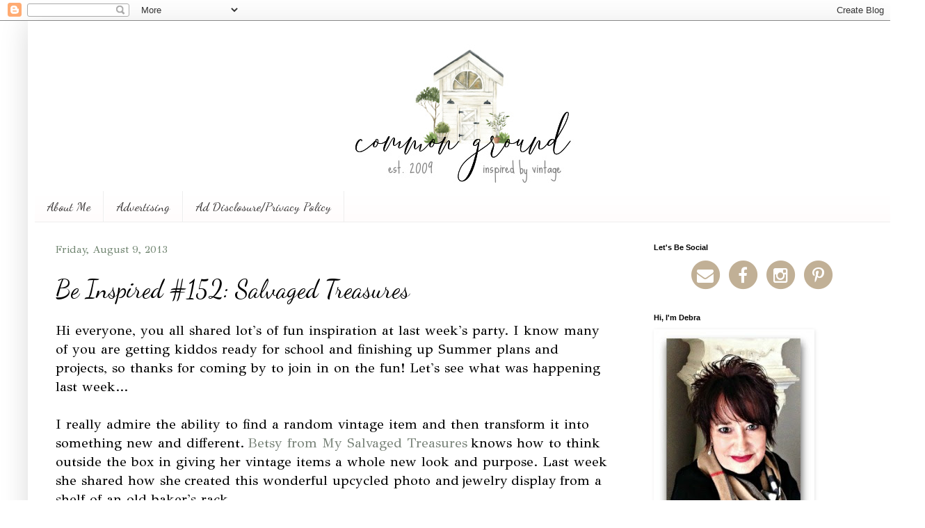

--- FILE ---
content_type: text/html; charset=UTF-8
request_url: https://www.commonground-do.com/2013/08/be-inspired-152-salvaged-treasures.html
body_size: 54626
content:
<!DOCTYPE html>
<html class='v2' dir='ltr' xmlns='http://www.w3.org/1999/xhtml' xmlns:b='http://www.google.com/2005/gml/b' xmlns:data='http://www.google.com/2005/gml/data' xmlns:expr='http://www.google.com/2005/gml/expr'>
<head>
<link href='https://www.blogger.com/static/v1/widgets/4128112664-css_bundle_v2.css' rel='stylesheet' type='text/css'/>
<meta content='width=1100' name='viewport'/>
<link href='//netdna.bootstrapcdn.com/font-awesome/4.5.0/css/font-awesome.css' rel='stylesheet'/>
<meta content='text/html; charset=UTF-8' http-equiv='Content-Type'/>
<meta content='blogger' name='generator'/>
<link href='https://www.commonground-do.com/favicon.ico' rel='icon' type='image/x-icon'/>
<link href='https://www.commonground-do.com/2013/08/be-inspired-152-salvaged-treasures.html' rel='canonical'/>
<link rel="alternate" type="application/atom+xml" title="common ground  - Atom" href="https://www.commonground-do.com/feeds/posts/default" />
<link rel="alternate" type="application/rss+xml" title="common ground  - RSS" href="https://www.commonground-do.com/feeds/posts/default?alt=rss" />
<link rel="service.post" type="application/atom+xml" title="common ground  - Atom" href="https://www.blogger.com/feeds/6448019025261796302/posts/default" />

<link rel="alternate" type="application/atom+xml" title="common ground  - Atom" href="https://www.commonground-do.com/feeds/6561534560433664397/comments/default" />
<!--Can't find substitution for tag [blog.ieCssRetrofitLinks]-->
<link href='https://blogger.googleusercontent.com/img/b/R29vZ2xl/AVvXsEiMgGB97cwbyAf1xLdMGPL-pKFoB7EhEpYlFr7Yh4jp6J6PnAuMFMk8fETBvp6lLtW5QfE_bxMnikYMoipIlT63nv8013imtAwW1BeOdh-NK-Hl7-u81mllDTuTGT8CVzTKCCny37u6YxI/s640/stDSC_9290-001.JPG' rel='image_src'/>
<meta content='https://www.commonground-do.com/2013/08/be-inspired-152-salvaged-treasures.html' property='og:url'/>
<meta content='Be Inspired #152: Salvaged Treasures' property='og:title'/>
<meta content='' property='og:description'/>
<meta content='https://blogger.googleusercontent.com/img/b/R29vZ2xl/AVvXsEiMgGB97cwbyAf1xLdMGPL-pKFoB7EhEpYlFr7Yh4jp6J6PnAuMFMk8fETBvp6lLtW5QfE_bxMnikYMoipIlT63nv8013imtAwW1BeOdh-NK-Hl7-u81mllDTuTGT8CVzTKCCny37u6YxI/w1200-h630-p-k-no-nu/stDSC_9290-001.JPG' property='og:image'/>
<title>common ground : Be Inspired #152: Salvaged Treasures</title>
<script async='async' data-cfasync='false' data-noptimize='1' src='//scripts.mediavine.com/tags/common-ground.js' type='text/javascript'></script>
<script async='async' data-cfasync='false' data-noptimize='1' src='//scripts.mediavine.com/tags/common-ground.js' type='text/javascript'></script>
<script async='async' data-cfasync='false' data-noptimize='1' src='//scripts.mediavine.com/tags/common-ground.js' type='text/javascript'></script>
<style type='text/css'>@font-face{font-family:'Dancing Script';font-style:normal;font-weight:400;font-display:swap;src:url(//fonts.gstatic.com/s/dancingscript/v29/If2cXTr6YS-zF4S-kcSWSVi_sxjsohD9F50Ruu7BMSo3Rep8hNX6plRPjLo.woff2)format('woff2');unicode-range:U+0102-0103,U+0110-0111,U+0128-0129,U+0168-0169,U+01A0-01A1,U+01AF-01B0,U+0300-0301,U+0303-0304,U+0308-0309,U+0323,U+0329,U+1EA0-1EF9,U+20AB;}@font-face{font-family:'Dancing Script';font-style:normal;font-weight:400;font-display:swap;src:url(//fonts.gstatic.com/s/dancingscript/v29/If2cXTr6YS-zF4S-kcSWSVi_sxjsohD9F50Ruu7BMSo3ROp8hNX6plRPjLo.woff2)format('woff2');unicode-range:U+0100-02BA,U+02BD-02C5,U+02C7-02CC,U+02CE-02D7,U+02DD-02FF,U+0304,U+0308,U+0329,U+1D00-1DBF,U+1E00-1E9F,U+1EF2-1EFF,U+2020,U+20A0-20AB,U+20AD-20C0,U+2113,U+2C60-2C7F,U+A720-A7FF;}@font-face{font-family:'Dancing Script';font-style:normal;font-weight:400;font-display:swap;src:url(//fonts.gstatic.com/s/dancingscript/v29/If2cXTr6YS-zF4S-kcSWSVi_sxjsohD9F50Ruu7BMSo3Sup8hNX6plRP.woff2)format('woff2');unicode-range:U+0000-00FF,U+0131,U+0152-0153,U+02BB-02BC,U+02C6,U+02DA,U+02DC,U+0304,U+0308,U+0329,U+2000-206F,U+20AC,U+2122,U+2191,U+2193,U+2212,U+2215,U+FEFF,U+FFFD;}@font-face{font-family:'GFS Didot';font-style:normal;font-weight:400;font-display:swap;src:url(//fonts.gstatic.com/s/gfsdidot/v18/Jqzh5TybZ9vZMWFssvwSHO3HNyOWAbdA.woff2)format('woff2');unicode-range:U+1F00-1FFF;}@font-face{font-family:'GFS Didot';font-style:normal;font-weight:400;font-display:swap;src:url(//fonts.gstatic.com/s/gfsdidot/v18/Jqzh5TybZ9vZMWFssvwSE-3HNyOWAbdA.woff2)format('woff2');unicode-range:U+0370-0377,U+037A-037F,U+0384-038A,U+038C,U+038E-03A1,U+03A3-03FF;}@font-face{font-family:'GFS Didot';font-style:normal;font-weight:400;font-display:swap;src:url(//fonts.gstatic.com/s/gfsdidot/v18/Jqzh5TybZ9vZMWFssvwSH-3HNyOWAbdA.woff2)format('woff2');unicode-range:U+0102-0103,U+0110-0111,U+0128-0129,U+0168-0169,U+01A0-01A1,U+01AF-01B0,U+0300-0301,U+0303-0304,U+0308-0309,U+0323,U+0329,U+1EA0-1EF9,U+20AB;}@font-face{font-family:'GFS Didot';font-style:normal;font-weight:400;font-display:swap;src:url(//fonts.gstatic.com/s/gfsdidot/v18/Jqzh5TybZ9vZMWFssvwSEO3HNyOWAQ.woff2)format('woff2');unicode-range:U+0000-00FF,U+0131,U+0152-0153,U+02BB-02BC,U+02C6,U+02DA,U+02DC,U+0304,U+0308,U+0329,U+2000-206F,U+20AC,U+2122,U+2191,U+2193,U+2212,U+2215,U+FEFF,U+FFFD;}</style>
<style id='page-skin-1' type='text/css'><!--
/*
-----------------------------------------------
Blogger Template Style
Name:     Simple
Designer: Blogger
URL:      www.blogger.com
----------------------------------------------- */
/* Variable definitions
====================
<Variable name="keycolor" description="Main Color" type="color" default="#66bbdd"/>
<Group description="Page Text" selector="body">
<Variable name="body.font" description="Font" type="font"
default="normal normal 12px Arial, Tahoma, Helvetica, FreeSans, sans-serif"/>
<Variable name="body.text.color" description="Text Color" type="color" default="#222222"/>
</Group>
<Group description="Backgrounds" selector=".body-fauxcolumns-outer">
<Variable name="body.background.color" description="Outer Background" type="color" default="#66bbdd"/>
<Variable name="content.background.color" description="Main Background" type="color" default="#ffffff"/>
<Variable name="header.background.color" description="Header Background" type="color" default="transparent"/>
</Group>
<Group description="Links" selector=".main-outer">
<Variable name="link.color" description="Link Color" type="color" default="#2288bb"/>
<Variable name="link.visited.color" description="Visited Color" type="color" default="#888888"/>
<Variable name="link.hover.color" description="Hover Color" type="color" default="#33aaff"/>
</Group>
<Group description="Blog Title" selector=".header h1">
<Variable name="header.font" description="Font" type="font"
default="normal normal 60px Arial, Tahoma, Helvetica, FreeSans, sans-serif"/>
<Variable name="header.text.color" description="Title Color" type="color" default="#3399bb" />
</Group>
<Group description="Blog Description" selector=".header .description">
<Variable name="description.text.color" description="Description Color" type="color"
default="#777777" />
</Group>
<Group description="Tabs Text" selector=".tabs-inner .widget li a">
<Variable name="tabs.font" description="Font" type="font"
default="normal normal 14px Arial, Tahoma, Helvetica, FreeSans, sans-serif"/>
<Variable name="tabs.text.color" description="Text Color" type="color" default="#999999"/>
<Variable name="tabs.selected.text.color" description="Selected Color" type="color" default="#000000"/>
</Group>
<Group description="Tabs Background" selector=".tabs-outer .PageList">
<Variable name="tabs.background.color" description="Background Color" type="color" default="#f5f5f5"/>
<Variable name="tabs.selected.background.color" description="Selected Color" type="color" default="#eeeeee"/>
</Group>
<Group description="Post Title" selector="h3.post-title, .comments h4">
<Variable name="post.title.font" description="Font" type="font"
default="normal normal 22px Arial, Tahoma, Helvetica, FreeSans, sans-serif"/>
</Group>
<Group description="Date Header" selector=".date-header">
<Variable name="date.header.color" description="Text Color" type="color"
default="#000000"/>
<Variable name="date.header.background.color" description="Background Color" type="color"
default="transparent"/>
<Variable name="date.header.font" description="Text Font" type="font"
default="normal bold 11px Arial, Tahoma, Helvetica, FreeSans, sans-serif"/>
<Variable name="date.header.padding" description="Date Header Padding" type="string" default="inherit"/>
<Variable name="date.header.letterspacing" description="Date Header Letter Spacing" type="string" default="inherit"/>
<Variable name="date.header.margin" description="Date Header Margin" type="string" default="inherit"/>
</Group>
<Group description="Post Footer" selector=".post-footer">
<Variable name="post.footer.text.color" description="Text Color" type="color" default="#666666"/>
<Variable name="post.footer.background.color" description="Background Color" type="color"
default="#f9f9f9"/>
<Variable name="post.footer.border.color" description="Shadow Color" type="color" default="#eeeeee"/>
</Group>
<Group description="Gadgets" selector="h2">
<Variable name="widget.title.font" description="Title Font" type="font"
default="normal bold 11px Arial, Tahoma, Helvetica, FreeSans, sans-serif"/>
<Variable name="widget.title.text.color" description="Title Color" type="color" default="#000000"/>
<Variable name="widget.alternate.text.color" description="Alternate Color" type="color" default="#999999"/>
</Group>
<Group description="Images" selector=".main-inner">
<Variable name="image.background.color" description="Background Color" type="color" default="#ffffff"/>
<Variable name="image.border.color" description="Border Color" type="color" default="#eeeeee"/>
<Variable name="image.text.color" description="Caption Text Color" type="color" default="#000000"/>
</Group>
<Group description="Accents" selector=".content-inner">
<Variable name="body.rule.color" description="Separator Line Color" type="color" default="#eeeeee"/>
<Variable name="tabs.border.color" description="Tabs Border Color" type="color" default="transparent"/>
</Group>
<Variable name="body.background" description="Body Background" type="background"
color="#ffffff" default="$(color) none repeat scroll top left"/>
<Variable name="body.background.override" description="Body Background Override" type="string" default=""/>
<Variable name="body.background.gradient.cap" description="Body Gradient Cap" type="url"
default="url(https://resources.blogblog.com/blogblog/data/1kt/simple/gradients_light.png)"/>
<Variable name="body.background.gradient.tile" description="Body Gradient Tile" type="url"
default="url(https://resources.blogblog.com/blogblog/data/1kt/simple/body_gradient_tile_light.png)"/>
<Variable name="content.background.color.selector" description="Content Background Color Selector" type="string" default=".content-inner"/>
<Variable name="content.padding" description="Content Padding" type="length" default="10px" min="0" max="100px"/>
<Variable name="content.padding.horizontal" description="Content Horizontal Padding" type="length" default="10px" min="0" max="100px"/>
<Variable name="content.shadow.spread" description="Content Shadow Spread" type="length" default="40px" min="0" max="100px"/>
<Variable name="content.shadow.spread.webkit" description="Content Shadow Spread (WebKit)" type="length" default="5px" min="0" max="100px"/>
<Variable name="content.shadow.spread.ie" description="Content Shadow Spread (IE)" type="length" default="10px" min="0" max="100px"/>
<Variable name="main.border.width" description="Main Border Width" type="length" default="0" min="0" max="10px"/>
<Variable name="header.background.gradient" description="Header Gradient" type="url" default="none"/>
<Variable name="header.shadow.offset.left" description="Header Shadow Offset Left" type="length" default="-1px" min="-50px" max="50px"/>
<Variable name="header.shadow.offset.top" description="Header Shadow Offset Top" type="length" default="-1px" min="-50px" max="50px"/>
<Variable name="header.shadow.spread" description="Header Shadow Spread" type="length" default="1px" min="0" max="100px"/>
<Variable name="header.padding" description="Header Padding" type="length" default="30px" min="0" max="100px"/>
<Variable name="header.border.size" description="Header Border Size" type="length" default="1px" min="0" max="10px"/>
<Variable name="header.bottom.border.size" description="Header Bottom Border Size" type="length" default="0" min="0" max="10px"/>
<Variable name="header.border.horizontalsize" description="Header Horizontal Border Size" type="length" default="0" min="0" max="10px"/>
<Variable name="description.text.size" description="Description Text Size" type="string" default="140%"/>
<Variable name="tabs.margin.top" description="Tabs Margin Top" type="length" default="0" min="0" max="100px"/>
<Variable name="tabs.margin.side" description="Tabs Side Margin" type="length" default="30px" min="0" max="100px"/>
<Variable name="tabs.background.gradient" description="Tabs Background Gradient" type="url"
default="url(https://resources.blogblog.com/blogblog/data/1kt/simple/gradients_light.png)"/>
<Variable name="tabs.border.width" description="Tabs Border Width" type="length" default="1px" min="0" max="10px"/>
<Variable name="tabs.bevel.border.width" description="Tabs Bevel Border Width" type="length" default="1px" min="0" max="10px"/>
<Variable name="post.margin.bottom" description="Post Bottom Margin" type="length" default="25px" min="0" max="100px"/>
<Variable name="image.border.small.size" description="Image Border Small Size" type="length" default="2px" min="0" max="10px"/>
<Variable name="image.border.large.size" description="Image Border Large Size" type="length" default="5px" min="0" max="10px"/>
<Variable name="page.width.selector" description="Page Width Selector" type="string" default=".region-inner"/>
<Variable name="page.width" description="Page Width" type="string" default="auto"/>
<Variable name="main.section.margin" description="Main Section Margin" type="length" default="15px" min="0" max="100px"/>
<Variable name="main.padding" description="Main Padding" type="length" default="15px" min="0" max="100px"/>
<Variable name="main.padding.top" description="Main Padding Top" type="length" default="30px" min="0" max="100px"/>
<Variable name="main.padding.bottom" description="Main Padding Bottom" type="length" default="30px" min="0" max="100px"/>
<Variable name="paging.background"
color="#ffffff"
description="Background of blog paging area" type="background"
default="transparent none no-repeat scroll top center"/>
<Variable name="footer.bevel" description="Bevel border length of footer" type="length" default="0" min="0" max="10px"/>
<Variable name="mobile.background.overlay" description="Mobile Background Overlay" type="string"
default="transparent none repeat scroll top left"/>
<Variable name="mobile.background.size" description="Mobile Background Size" type="string" default="auto"/>
<Variable name="mobile.button.color" description="Mobile Button Color" type="color" default="#ffffff" />
<Variable name="startSide" description="Side where text starts in blog language" type="automatic" default="left"/>
<Variable name="endSide" description="Side where text ends in blog language" type="automatic" default="right"/>
*/
/* Content
----------------------------------------------- */
body {
font: normal normal 18px GFS Didot;
color: #000000;
background: #ffffff none repeat scroll top left;
padding: 0 40px 40px 40px;
}
html body .region-inner {
min-width: 0;
max-width: 100%;
width: auto;
}
h2 {
font-size: 22px;
}
a:link {
text-decoration:none;
color: #798379;
}
a:visited {
text-decoration:none;
color: #353516;
}
a:hover {
text-decoration:underline;
color: #6e836e;
}
.body-fauxcolumn-outer .fauxcolumn-inner {
background: transparent none repeat scroll top left;
_background-image: none;
}
.body-fauxcolumn-outer .cap-top {
position: absolute;
z-index: 1;
height: 400px;
width: 100%;
}
.body-fauxcolumn-outer .cap-top .cap-left {
width: 100%;
background: transparent none repeat-x scroll top left;
_background-image: none;
}
.content-outer {
-moz-box-shadow: 0 0 40px rgba(0, 0, 0, .15);
-webkit-box-shadow: 0 0 5px rgba(0, 0, 0, .15);
-goog-ms-box-shadow: 0 0 10px #333333;
box-shadow: 0 0 40px rgba(0, 0, 0, .15);
margin-bottom: 1px;
}
.content-inner {
padding: 10px 10px;
}
.content-inner {
background-color: #ffffff;
}
/* Header
----------------------------------------------- */
.header-outer {
background: #ffffff url(https://resources.blogblog.com/blogblog/data/1kt/simple/gradients_light.png) repeat-x scroll 0 -400px;
_background-image: none;
}
.Header h1 {
font: normal normal 80px Arial, Tahoma, Helvetica, FreeSans, sans-serif;
color: #3399bb;
text-shadow: 1px 2px 3px rgba(0, 0, 0, .2);
}
.Header h1 a {
color: #3399bb;
}
.Header .description {
font-size: 140%;
color: #ffffff;
}
.header-inner .Header .titlewrapper {
padding: 22px 30px;
}
.header-inner .Header .descriptionwrapper {
padding: 0 30px;
}
/* Tabs
----------------------------------------------- */
.tabs-inner .section:first-child {
border-top: 0 solid #eeeeee;
}
.tabs-inner .section:first-child ul {
margin-top: -0;
border-top: 0 solid #eeeeee;
border-left: 0 solid #eeeeee;
border-right: 0 solid #eeeeee;
}
.tabs-inner .widget ul {
background: #fffcfc url(https://resources.blogblog.com/blogblog/data/1kt/simple/gradients_light.png) repeat-x scroll 0 -800px;
_background-image: none;
border-bottom: 1px solid #eeeeee;
margin-top: 0;
margin-left: -30px;
margin-right: -30px;
}
.tabs-inner .widget li a {
display: inline-block;
padding: .6em 1em;
font: normal normal 18px Dancing Script;
color: #333030;
border-left: 1px solid #ffffff;
border-right: 1px solid #eeeeee;
}
.tabs-inner .widget li:first-child a {
border-left: none;
}
.tabs-inner .widget li.selected a, .tabs-inner .widget li a:hover {
color: #000000;
background-color: #f2efe6;
text-decoration: none;
}
/* Columns
----------------------------------------------- */
.main-outer {
border-top: 0 solid transparent;
}
.fauxcolumn-left-outer .fauxcolumn-inner {
border-right: 1px solid transparent;
}
.fauxcolumn-right-outer .fauxcolumn-inner {
border-left: 1px solid transparent;
}
/* Headings
----------------------------------------------- */
div.widget > h2,
div.widget h2.title {
margin: 0 0 1em 0;
font: normal bold 11px Arial, Tahoma, Helvetica, FreeSans, sans-serif;
color: #000000;
}
/* Widgets
----------------------------------------------- */
.widget .zippy {
color: #999999;
text-shadow: 2px 2px 1px rgba(0, 0, 0, .1);
}
.widget .popular-posts ul {
list-style: none;
}
/* Posts
----------------------------------------------- */
h2.date-header {
font: normal normal 15px GFS Didot;
}
.date-header span {
background-color: rgba(0, 0, 0, 0);
color: #6e836e;
padding: inherit;
letter-spacing: inherit;
margin: inherit;
}
.main-inner {
padding-top: 30px;
padding-bottom: 30px;
}
.main-inner .column-center-inner {
padding: 0 15px;
}
.main-inner .column-center-inner .section {
margin: 0 15px;
}
.post {
margin: 0 0 25px 0;
}
h3.post-title, .comments h4 {
font: normal normal 36px Dancing Script;
margin: .75em 0 0;
}
.post-body {
font-size: 110%;
line-height: 1.4;
position: relative;
}
.post-body img, .post-body .tr-caption-container, .Profile img, .Image img,
.BlogList .item-thumbnail img {
padding: 2px;
background: #ffffff;
border: 1px solid transparent;
-moz-box-shadow: 1px 1px 5px rgba(0, 0, 0, .1);
-webkit-box-shadow: 1px 1px 5px rgba(0, 0, 0, .1);
box-shadow: 1px 1px 5px rgba(0, 0, 0, .1);
}
.post-body img, .post-body .tr-caption-container {
padding: 5px;
}
.post-body .tr-caption-container {
color: transparent;
}
.post-body .tr-caption-container img {
padding: 0;
background: transparent;
border: none;
-moz-box-shadow: 0 0 0 rgba(0, 0, 0, .1);
-webkit-box-shadow: 0 0 0 rgba(0, 0, 0, .1);
box-shadow: 0 0 0 rgba(0, 0, 0, .1);
}
.post-header {
margin: 0 0 1.5em;
line-height: 1.6;
font-size: 90%;
}
.post-footer {
margin: 20px -2px 0;
padding: 5px 10px;
color: #666666;
background-color: #f9f9f9;
border-bottom: 1px solid #eeeeee;
line-height: 1.6;
font-size: 90%;
}
#comments .comment-author {
padding-top: 1.5em;
border-top: 1px solid transparent;
background-position: 0 1.5em;
}
#comments .comment-author:first-child {
padding-top: 0;
border-top: none;
}
.avatar-image-container {
margin: .2em 0 0;
}
#comments .avatar-image-container img {
border: 1px solid transparent;
}
/* Comments
----------------------------------------------- */
.comments .comments-content .icon.blog-author {
background-repeat: no-repeat;
background-image: url([data-uri]);
}
.comments .comments-content .loadmore a {
border-top: 1px solid #999999;
border-bottom: 1px solid #999999;
}
.comments .comment-thread.inline-thread {
background-color: #f9f9f9;
}
.comments .continue {
border-top: 2px solid #999999;
}
/* Accents
---------------------------------------------- */
.section-columns td.columns-cell {
border-left: 1px solid transparent;
}
.blog-pager {
background: transparent none no-repeat scroll top center;
}
.blog-pager-older-link, .home-link,
.blog-pager-newer-link {
background-color: #ffffff;
padding: 5px;
}
.footer-outer {
border-top: 0 dashed #bbbbbb;
}
/* Mobile
----------------------------------------------- */
body.mobile  {
background-size: auto;
}
.mobile .body-fauxcolumn-outer {
background: transparent none repeat scroll top left;
}
.mobile .body-fauxcolumn-outer .cap-top {
background-size: 100% auto;
}
.mobile .content-outer {
-webkit-box-shadow: 0 0 3px rgba(0, 0, 0, .15);
box-shadow: 0 0 3px rgba(0, 0, 0, .15);
}
.mobile .tabs-inner .widget ul {
margin-left: 0;
margin-right: 0;
}
.mobile .post {
margin: 0;
}
.mobile .main-inner .column-center-inner .section {
margin: 0;
}
.mobile .date-header span {
padding: 0.1em 10px;
margin: 0 -10px;
}
.mobile h3.post-title {
margin: 0;
}
.mobile .blog-pager {
background: transparent none no-repeat scroll top center;
}
.mobile .footer-outer {
border-top: none;
}
.mobile .main-inner, .mobile .footer-inner {
background-color: #ffffff;
}
.mobile-index-contents {
color: #000000;
}
.mobile-link-button {
background-color: #798379;
}
.mobile-link-button a:link, .mobile-link-button a:visited {
color: #ffffff;
}
.mobile .tabs-inner .section:first-child {
border-top: none;
}
.mobile .tabs-inner .PageList .widget-content {
background-color: #f2efe6;
color: #000000;
border-top: 1px solid #eeeeee;
border-bottom: 1px solid #eeeeee;
}
.mobile .tabs-inner .PageList .widget-content .pagelist-arrow {
border-left: 1px solid #eeeeee;
}
#header-inner {text-align:center !important;} #header-inner img {margin: 0 auto !important;}
.socialne a {color:#c1b096;}
.socialne a:hover {color:#c9c9c9;}
--></style>
<style id='template-skin-1' type='text/css'><!--
body {
min-width: 1250px;
}
.content-outer, .content-fauxcolumn-outer, .region-inner {
min-width: 1250px;
max-width: 1250px;
_width: 1250px;
}
.main-inner .columns {
padding-left: 0px;
padding-right: 370px;
}
.main-inner .fauxcolumn-center-outer {
left: 0px;
right: 370px;
/* IE6 does not respect left and right together */
_width: expression(this.parentNode.offsetWidth -
parseInt("0px") -
parseInt("370px") + 'px');
}
.main-inner .fauxcolumn-left-outer {
width: 0px;
}
.main-inner .fauxcolumn-right-outer {
width: 370px;
}
.main-inner .column-left-outer {
width: 0px;
right: 100%;
margin-left: -0px;
}
.main-inner .column-right-outer {
width: 370px;
margin-right: -370px;
}
#layout {
min-width: 0;
}
#layout .content-outer {
min-width: 0;
width: 800px;
}
#layout .region-inner {
min-width: 0;
width: auto;
}
body#layout div.add_widget {
padding: 8px;
}
body#layout div.add_widget a {
margin-left: 32px;
}
--></style>
<script type='text/javascript'>
        (function(i,s,o,g,r,a,m){i['GoogleAnalyticsObject']=r;i[r]=i[r]||function(){
        (i[r].q=i[r].q||[]).push(arguments)},i[r].l=1*new Date();a=s.createElement(o),
        m=s.getElementsByTagName(o)[0];a.async=1;a.src=g;m.parentNode.insertBefore(a,m)
        })(window,document,'script','https://www.google-analytics.com/analytics.js','ga');
        ga('create', 'UA-37248686-1', 'auto', 'blogger');
        ga('blogger.send', 'pageview');
      </script>
<script async='async' src='https://www.googletagmanager.com/gtag/js?id=UA-37248686-1'></script>
<script>

window.dataLayer = window.dataLayer || [];

function gtag(){dataLayer.push(arguments);}

gtag('js', new Date());

gtag('config', 'UA-37248686-1');

</script>
<link href='https://www.blogger.com/dyn-css/authorization.css?targetBlogID=6448019025261796302&amp;zx=d8246aee-8d5c-45d8-9c7e-fb2d543ac790' media='none' onload='if(media!=&#39;all&#39;)media=&#39;all&#39;' rel='stylesheet'/><noscript><link href='https://www.blogger.com/dyn-css/authorization.css?targetBlogID=6448019025261796302&amp;zx=d8246aee-8d5c-45d8-9c7e-fb2d543ac790' rel='stylesheet'/></noscript>
<meta name='google-adsense-platform-account' content='ca-host-pub-1556223355139109'/>
<meta name='google-adsense-platform-domain' content='blogspot.com'/>

<!-- data-ad-client=ca-pub-7461723479822286 -->

<link rel="stylesheet" href="https://fonts.googleapis.com/css2?display=swap&family=Goudy+Bookletter+1911&family=Arapey&family=Martel&family=Gentium+Book+Basic&family=Abhaya+Libre&family=Radley&family=Crimson+Text&family=Merriweather&family=Libre+Baskerville&family=Fjalla+One&family=Courgette"></head>
<script>
  (function(i,s,o,g,r,a,m){i['GoogleAnalyticsObject']=r;i[r]=i[r]||function(){
  (i[r].q=i[r].q||[]).push(arguments)},i[r].l=1*new Date();a=s.createElement(o),
  m=s.getElementsByTagName(o)[0];a.async=1;a.src=g;m.parentNode.insertBefore(a,m)
  })(window,document,'script','https://www.google-analytics.com/analytics.js','ga');

  
</script>
<body class='loading'>
<div class='navbar section' id='navbar' name='Navbar'><div class='widget Navbar' data-version='1' id='Navbar1'><script type="text/javascript">
    function setAttributeOnload(object, attribute, val) {
      if(window.addEventListener) {
        window.addEventListener('load',
          function(){ object[attribute] = val; }, false);
      } else {
        window.attachEvent('onload', function(){ object[attribute] = val; });
      }
    }
  </script>
<div id="navbar-iframe-container"></div>
<script type="text/javascript" src="https://apis.google.com/js/platform.js"></script>
<script type="text/javascript">
      gapi.load("gapi.iframes:gapi.iframes.style.bubble", function() {
        if (gapi.iframes && gapi.iframes.getContext) {
          gapi.iframes.getContext().openChild({
              url: 'https://www.blogger.com/navbar/6448019025261796302?po\x3d6561534560433664397\x26origin\x3dhttps://www.commonground-do.com',
              where: document.getElementById("navbar-iframe-container"),
              id: "navbar-iframe"
          });
        }
      });
    </script><script type="text/javascript">
(function() {
var script = document.createElement('script');
script.type = 'text/javascript';
script.src = '//pagead2.googlesyndication.com/pagead/js/google_top_exp.js';
var head = document.getElementsByTagName('head')[0];
if (head) {
head.appendChild(script);
}})();
</script>
</div></div>
<div class='body-fauxcolumns'>
<div class='fauxcolumn-outer body-fauxcolumn-outer'>
<div class='cap-top'>
<div class='cap-left'></div>
<div class='cap-right'></div>
</div>
<div class='fauxborder-left'>
<div class='fauxborder-right'></div>
<div class='fauxcolumn-inner'>
</div>
</div>
<div class='cap-bottom'>
<div class='cap-left'></div>
<div class='cap-right'></div>
</div>
</div>
</div>
<div class='content'>
<div class='content-fauxcolumns'>
<div class='fauxcolumn-outer content-fauxcolumn-outer'>
<div class='cap-top'>
<div class='cap-left'></div>
<div class='cap-right'></div>
</div>
<div class='fauxborder-left'>
<div class='fauxborder-right'></div>
<div class='fauxcolumn-inner'>
</div>
</div>
<div class='cap-bottom'>
<div class='cap-left'></div>
<div class='cap-right'></div>
</div>
</div>
</div>
<div class='content-outer'>
<div class='content-cap-top cap-top'>
<div class='cap-left'></div>
<div class='cap-right'></div>
</div>
<div class='fauxborder-left content-fauxborder-left'>
<div class='fauxborder-right content-fauxborder-right'></div>
<div class='content-inner'>
<header>
<div class='header-outer'>
<div class='header-cap-top cap-top'>
<div class='cap-left'></div>
<div class='cap-right'></div>
</div>
<div class='fauxborder-left header-fauxborder-left'>
<div class='fauxborder-right header-fauxborder-right'></div>
<div class='region-inner header-inner'>
<div class='header section' id='header' name='Header'><div class='widget Header' data-version='1' id='Header1'>
<div id='header-inner'>
<a href='https://www.commonground-do.com/' style='display: block'>
<img alt='common ground ' height='235px; ' id='Header1_headerimg' src='https://blogger.googleusercontent.com/img/a/AVvXsEgg1GldIziaTRhL-vhUg0qQG55JpV1ydpN92b4Oj_uwMOU_MtpONICTiwKbArtT3bZXnRcGKcGXkQy_fi3D0L1CRsz9EAu9d-lC1Z1g82ODqTTajRz1An1uyUps4xIsPvV07daCMBfJvQCCSzrLvmWRLUAMgvSeNwwRwuSZGxXwA3DbNKQI0VmAxYWl=s588' style='display: block' width='588px; '/>
</a>
</div>
</div></div>
</div>
</div>
<div class='header-cap-bottom cap-bottom'>
<div class='cap-left'></div>
<div class='cap-right'></div>
</div>
</div>
</header>
<div class='tabs-outer'>
<div class='tabs-cap-top cap-top'>
<div class='cap-left'></div>
<div class='cap-right'></div>
</div>
<div class='fauxborder-left tabs-fauxborder-left'>
<div class='fauxborder-right tabs-fauxborder-right'></div>
<div class='region-inner tabs-inner'>
<div class='tabs section' id='crosscol' name='Cross-Column'><div class='widget PageList' data-version='1' id='PageList1'>
<h2>Pages</h2>
<div class='widget-content'>
<ul>
<li>
<a href='http://www.commonground-do.com/p/hello-im-debra.html'>About Me</a>
</li>
<li>
<a href='https://www.commonground-do.com/p/advertising.html'>Advertising</a>
</li>
<li>
<a href='http://www.commonground-do.com/p/dissclosure.html'>Ad Disclosure/Privacy Policy</a>
</li>
</ul>
<div class='clear'></div>
</div>
</div></div>
<div class='tabs no-items section' id='crosscol-overflow' name='Cross-Column 2'></div>
</div>
</div>
<div class='tabs-cap-bottom cap-bottom'>
<div class='cap-left'></div>
<div class='cap-right'></div>
</div>
</div>
<div class='main-outer'>
<div class='main-cap-top cap-top'>
<div class='cap-left'></div>
<div class='cap-right'></div>
</div>
<div class='fauxborder-left main-fauxborder-left'>
<div class='fauxborder-right main-fauxborder-right'></div>
<div class='region-inner main-inner'>
<div class='columns fauxcolumns'>
<div class='fauxcolumn-outer fauxcolumn-center-outer'>
<div class='cap-top'>
<div class='cap-left'></div>
<div class='cap-right'></div>
</div>
<div class='fauxborder-left'>
<div class='fauxborder-right'></div>
<div class='fauxcolumn-inner'>
</div>
</div>
<div class='cap-bottom'>
<div class='cap-left'></div>
<div class='cap-right'></div>
</div>
</div>
<div class='fauxcolumn-outer fauxcolumn-left-outer'>
<div class='cap-top'>
<div class='cap-left'></div>
<div class='cap-right'></div>
</div>
<div class='fauxborder-left'>
<div class='fauxborder-right'></div>
<div class='fauxcolumn-inner'>
</div>
</div>
<div class='cap-bottom'>
<div class='cap-left'></div>
<div class='cap-right'></div>
</div>
</div>
<div class='fauxcolumn-outer fauxcolumn-right-outer'>
<div class='cap-top'>
<div class='cap-left'></div>
<div class='cap-right'></div>
</div>
<div class='fauxborder-left'>
<div class='fauxborder-right'></div>
<div class='fauxcolumn-inner'>
</div>
</div>
<div class='cap-bottom'>
<div class='cap-left'></div>
<div class='cap-right'></div>
</div>
</div>
<!-- corrects IE6 width calculation -->
<div class='columns-inner'>
<div class='column-center-outer'>
<div class='column-center-inner'>
<div class='main section' id='main' name='Main'><div class='widget Blog' data-version='1' id='Blog1'>
<div class='blog-posts hfeed'>

          <div class="date-outer">
        
<h2 class='date-header'><span>Friday, August 9, 2013</span></h2>

          <div class="date-posts">
        
<div class='post-outer'>
<div class='post hentry uncustomized-post-template' itemprop='blogPost' itemscope='itemscope' itemtype='http://schema.org/BlogPosting'>
<meta content='https://blogger.googleusercontent.com/img/b/R29vZ2xl/AVvXsEiMgGB97cwbyAf1xLdMGPL-pKFoB7EhEpYlFr7Yh4jp6J6PnAuMFMk8fETBvp6lLtW5QfE_bxMnikYMoipIlT63nv8013imtAwW1BeOdh-NK-Hl7-u81mllDTuTGT8CVzTKCCny37u6YxI/s640/stDSC_9290-001.JPG' itemprop='image_url'/>
<meta content='6448019025261796302' itemprop='blogId'/>
<meta content='6561534560433664397' itemprop='postId'/>
<a name='6561534560433664397'></a>
<h3 class='post-title entry-title' itemprop='name'>
Be Inspired #152: Salvaged Treasures
</h3>
<div class='post-header'>
<div class='post-header-line-1'></div>
</div>
<div class='post-body entry-content' id='post-body-6561534560433664397' itemprop='description articleBody'>
<div style="text-align: center;">
<div style="text-align: left;">
Hi everyone, you all shared lot's of fun inspiration at last week's party. I know many of you are getting kiddos ready for school and finishing up Summer plans and projects, so thanks for coming by to join in on the fun! Let's see what was happening last week...</div>
<div style="text-align: left;">
<br /></div>
<div style="text-align: left;">
I really admire the ability to find a random vintage item and then transform it into something new and different.&nbsp;<a href="http://www.inlinkz.com/displayurl.php?id=12993917">Betsy from My Salvaged Treasures</a>&nbsp;knows how to think outside the box in giving her vintage items a whole new look and purpose. Last week she shared how she&nbsp;<span style="text-align: center;">created this wonderful upcycled photo and&nbsp;jewelry&nbsp;display&nbsp;</span><span style="text-align: center;">from a shelf of an old baker's rack.</span></div>
</div>
<div style="text-align: center;">
<br /></div>
<div class="separator" style="clear: both; text-align: center;">
<a href="https://blogger.googleusercontent.com/img/b/R29vZ2xl/AVvXsEiMgGB97cwbyAf1xLdMGPL-pKFoB7EhEpYlFr7Yh4jp6J6PnAuMFMk8fETBvp6lLtW5QfE_bxMnikYMoipIlT63nv8013imtAwW1BeOdh-NK-Hl7-u81mllDTuTGT8CVzTKCCny37u6YxI/s1600/stDSC_9290-001.JPG" imageanchor="1" style="margin-left: 1em; margin-right: 1em;"><img border="0" height="592" src="https://blogger.googleusercontent.com/img/b/R29vZ2xl/AVvXsEiMgGB97cwbyAf1xLdMGPL-pKFoB7EhEpYlFr7Yh4jp6J6PnAuMFMk8fETBvp6lLtW5QfE_bxMnikYMoipIlT63nv8013imtAwW1BeOdh-NK-Hl7-u81mllDTuTGT8CVzTKCCny37u6YxI/s640/stDSC_9290-001.JPG" width="640" /></a></div>
<div class="separator" style="clear: both; text-align: center;">
<br /></div>
<div style="text-align: center;">
<br />
Betsy's also shared an old cooler<br />
that became a flower container.<br />
<br /></div>
<div class="separator" style="clear: both; text-align: center;">
<a href="https://blogger.googleusercontent.com/img/b/R29vZ2xl/AVvXsEhlPdl_NbS0r9k_6X3WYAiXH7U0IY6c-Nd47tVy3GSVhNj5M63LEHqOHRRmij-hpwELlRZCGDM-SW0nepbEq0nwfgI_ZHszbd4-xq5c30Jys4HjcJ1uXzubBW9d8pInPn644KNbmrX6lXg/s1600/stDSC_7746-001.JPG" imageanchor="1" style="margin-left: 1em; margin-right: 1em;"><img border="0" height="590" src="https://blogger.googleusercontent.com/img/b/R29vZ2xl/AVvXsEhlPdl_NbS0r9k_6X3WYAiXH7U0IY6c-Nd47tVy3GSVhNj5M63LEHqOHRRmij-hpwELlRZCGDM-SW0nepbEq0nwfgI_ZHszbd4-xq5c30Jys4HjcJ1uXzubBW9d8pInPn644KNbmrX6lXg/s640/stDSC_7746-001.JPG" width="640" /></a></div>
<div class="separator" style="clear: both; text-align: center;">
<br /></div>
<div class="separator" style="clear: both; text-align: center;">
<br /></div>
<div class="separator" style="clear: both; text-align: center;">
She recreated a retro bench with a fun Union Jack pillow cover.</div>
<div class="separator" style="clear: both; text-align: center;">
<br /></div>
<div class="separator" style="clear: both; text-align: center;">
<a href="https://blogger.googleusercontent.com/img/b/R29vZ2xl/AVvXsEiNBKavC_aqQI8Je36k8XzOdUAzx8QbPA98in-bF4SPX_UFAaAPmRoFmAZ84glaps8e2jML9UllretpmyHK2TTIepH9BpVx72lxaHZFGA5PLw5XYl-D2liMUUZ5PHQTvI2G54Hr2LE0xjo/s1600/mstDSC_8825-001.JPG" imageanchor="1" style="margin-left: 1em; margin-right: 1em;"><img border="0" height="432" src="https://blogger.googleusercontent.com/img/b/R29vZ2xl/AVvXsEiNBKavC_aqQI8Je36k8XzOdUAzx8QbPA98in-bF4SPX_UFAaAPmRoFmAZ84glaps8e2jML9UllretpmyHK2TTIepH9BpVx72lxaHZFGA5PLw5XYl-D2liMUUZ5PHQTvI2G54Hr2LE0xjo/s640/mstDSC_8825-001.JPG" width="640" /></a></div>
<div class="separator" style="clear: both; text-align: center;">
<br /></div>
<div class="separator" style="clear: both; text-align: center;">
<br /></div>
<div class="separator" style="clear: both; text-align: center;">
and old industrial office accessories are updated with numbers.</div>
<br />
<div class="separator" style="clear: both; text-align: center;">
<a href="https://blogger.googleusercontent.com/img/b/R29vZ2xl/AVvXsEgDX-JFRLMp391cx1deFuJYz50TnzZKFy7onLvnLNbwJQlIG8Z_RkifKKkFmVKz1FhfWNQz65cM_KuLmROawvsydsYsflZhV_BWeMnyombcc5dUCuGX_Fhke2Es8fLksQVV9dueoK4o3Ak/s1600/mstDSC_8882.JPG" imageanchor="1" style="margin-left: 1em; margin-right: 1em;"><img border="0" height="552" src="https://blogger.googleusercontent.com/img/b/R29vZ2xl/AVvXsEgDX-JFRLMp391cx1deFuJYz50TnzZKFy7onLvnLNbwJQlIG8Z_RkifKKkFmVKz1FhfWNQz65cM_KuLmROawvsydsYsflZhV_BWeMnyombcc5dUCuGX_Fhke2Es8fLksQVV9dueoK4o3Ak/s640/mstDSC_8882.JPG" width="640" /></a></div>
<br />
<div style="text-align: center;">
Thanks for giving us such great inspiration each week, Betsy!</div>
<div style="text-align: center;">
And here are a few more links from last week:</div>
<a href="http://thecountryfarmhome.blogspot.com/2013/07/summer-farmhouse-kitchen-reveal-part-i.html"><br /></a>
<br />
<div style="text-align: center;">
<a href="http://thecountryfarmhome.blogspot.com/2013/07/summer-farmhouse-kitchen-reveal-part-i.html">Dru from Country Farm Home</a>&nbsp;created&nbsp;</div>
<div style="text-align: center;">
a relaxing seating area in her summer Keeping Room.</div>
<div style="text-align: center;">
<br /></div>
<div class="separator" style="clear: both; text-align: center;">
<a href="https://blogger.googleusercontent.com/img/b/R29vZ2xl/AVvXsEg2CoI2UzbwIEXsWOdkdyx29v_htolzsgm8AsTDXJUeQMTXAHKrXVf161kYNo71jDABdC5DJPXPD8DBv4a4WWuQXFKACKsMBWRNYuBdE1ltNLx0HBdm4KsXBl9xcyh7GwlyaQkW8SP4mXE/s1600/fhBeFunky_DSC02965.jpg" imageanchor="1" style="margin-left: 1em; margin-right: 1em;"><img border="0" height="608" src="https://blogger.googleusercontent.com/img/b/R29vZ2xl/AVvXsEg2CoI2UzbwIEXsWOdkdyx29v_htolzsgm8AsTDXJUeQMTXAHKrXVf161kYNo71jDABdC5DJPXPD8DBv4a4WWuQXFKACKsMBWRNYuBdE1ltNLx0HBdm4KsXBl9xcyh7GwlyaQkW8SP4mXE/s640/fhBeFunky_DSC02965.jpg" width="640" /></a></div>
<div style="text-align: center;">
<br /></div>
<br />
<div style="text-align: center;">
Carol's home from&nbsp;<a href="http://www.inlinkz.com/displayurl.php?id=13003052">Art and Sand</a>&nbsp;is alive with wonderful color.</div>
<div style="text-align: center;">
Have you seen her hubby's amazing paintings?</div>
<div class="separator" style="clear: both; text-align: center;">
<a href="https://blogger.googleusercontent.com/img/b/R29vZ2xl/AVvXsEh9HbWwVFjyXZOxB9tIw6ZLTaDCj_oQjQvLZRDNi7QtHBfmXetLTl3h1ZpDVISb1RjtjIBYEN_iOrSx_igPna97SE28kQ0XfxGWaC2aj4Nm2bim8tzQvuqYtHstgrMy9ejk6doxVRilBOw/s1600/asPicMonkey+readyCollage.jpg" imageanchor="1" style="margin-left: 1em; margin-right: 1em;"><img border="0" height="640" src="https://blogger.googleusercontent.com/img/b/R29vZ2xl/AVvXsEh9HbWwVFjyXZOxB9tIw6ZLTaDCj_oQjQvLZRDNi7QtHBfmXetLTl3h1ZpDVISb1RjtjIBYEN_iOrSx_igPna97SE28kQ0XfxGWaC2aj4Nm2bim8tzQvuqYtHstgrMy9ejk6doxVRilBOw/s640/asPicMonkey+readyCollage.jpg" width="630" /></a></div>
<div class="separator" style="clear: both; text-align: center;">
<br /></div>
<div class="separator" style="clear: both; text-align: center;">
Incredible!</div>
<br />
<div class="separator" style="clear: both; text-align: center;">
<a href="https://blogger.googleusercontent.com/img/b/R29vZ2xl/AVvXsEjJG2Y_aA0G6bGGA3vWlnjsCO7LxhmujY530mOg4JqucC10SLEeSPsatJBAfRJt1LpxIjhU7HQpac5nVi7c6bNcombhq6U-V48AshI02NtQpdAPvdht5d37UTlcc0nG1GFjHFQBTUuoGlE/s1600/asPicMonkey+truckCollage.jpg" imageanchor="1" style="margin-left: 1em; margin-right: 1em;"><img border="0" height="640" src="https://blogger.googleusercontent.com/img/b/R29vZ2xl/AVvXsEjJG2Y_aA0G6bGGA3vWlnjsCO7LxhmujY530mOg4JqucC10SLEeSPsatJBAfRJt1LpxIjhU7HQpac5nVi7c6bNcombhq6U-V48AshI02NtQpdAPvdht5d37UTlcc0nG1GFjHFQBTUuoGlE/s640/asPicMonkey+truckCollage.jpg" width="640" /></a></div>
<br />
<br />
<div style="text-align: center;">
Nita from <a href="http://www.inlinkz.com/displayurl.php?id=13003256">Mod Vintage Life</a></div>
<div style="text-align: center;">
had a brilliant idea to create the easiest Chandelier ever...</div>
<div style="text-align: center;">
Yes, a Vintage Birdcage with remote control candles.</div>
<div style="text-align: center;">
<i><span style="color: #999999;">(don't you love that yellow wicker chair?)</span></i></div>
<div style="text-align: center;">
<br /></div>
<div class="separator" style="clear: both; text-align: center;">
<a href="https://blogger.googleusercontent.com/img/b/R29vZ2xl/AVvXsEg6P6A6zv5NEtDWIaaRZDf7kx1BT6v2F23oG36swMluZqp4ddaufA8r28l76F0f-iXo-eChrNwOORhxzbWLLXf1IxakQ2rVRln07oecIulU2UuVVrTYuUJUNc2L9EEXWPocscyV4xKZXfE/s1600/birdcage_deck2b.jpg" imageanchor="1" style="margin-left: 1em; margin-right: 1em;"><img border="0" height="640" src="https://blogger.googleusercontent.com/img/b/R29vZ2xl/AVvXsEg6P6A6zv5NEtDWIaaRZDf7kx1BT6v2F23oG36swMluZqp4ddaufA8r28l76F0f-iXo-eChrNwOORhxzbWLLXf1IxakQ2rVRln07oecIulU2UuVVrTYuUJUNc2L9EEXWPocscyV4xKZXfE/s640/birdcage_deck2b.jpg" width="432" /></a></div>
<br />
<br />
<div style="text-align: center;">
And Suzan from Simply Vintageous (along with her hubby)</div>
<div style="text-align: center;">
has a fabulous makeover of a 70's Mediterranean Style Armoire</div>
<div style="text-align: center;">
(<i><span style="color: #666666;">these two are hilarious and need to go on the road)</span></i></div>
<div style="text-align: center;">
<br /></div>
<div class="separator" style="clear: both; text-align: center;">
<a href="https://blogger.googleusercontent.com/img/b/R29vZ2xl/AVvXsEhoHYvkSmaxdk1IyHsi2WqZq7x_LTJ9WxNSzzbk_Fr-51dGTzWWzcYJdrF_RtjgftrFWnONqPy-D5w2hcweth2P8R3L31VVYyVXr9eG0fViSP4a3Aw5jB9H2EjkTBbVhXLMyv4ya4Mhxyw/s1600/su100_8741.JPG" imageanchor="1" style="margin-left: 1em; margin-right: 1em;"><img border="0" height="640" src="https://blogger.googleusercontent.com/img/b/R29vZ2xl/AVvXsEhoHYvkSmaxdk1IyHsi2WqZq7x_LTJ9WxNSzzbk_Fr-51dGTzWWzcYJdrF_RtjgftrFWnONqPy-D5w2hcweth2P8R3L31VVYyVXr9eG0fViSP4a3Aw5jB9H2EjkTBbVhXLMyv4ya4Mhxyw/s640/su100_8741.JPG" width="500" /></a></div>
<div style="text-align: center;">
<br /></div>
<a href="http://www.inlinkz.com/displayurl.php?id=12999539"><br /></a>
<br />
<div style="text-align: center;">
And how about an&nbsp;<a href="http://www.inlinkz.com/displayurl.php?id=12999539">Apple Crumble with Butterscotch Pudding</a><br />
from Anjana At the Corner of Happy and Harried.</div>
<div style="text-align: center;">
<br /></div>
<div class="separator" style="clear: both; text-align: center;">
<a href="https://blogger.googleusercontent.com/img/b/R29vZ2xl/AVvXsEjjgTPMZ408HxVL3WmCMbxrh5m-a4dP16bVoMXIJp2HiV9QoIwJ7rnH-OSBcvgQDwpsI3tk6lJoFw9y5S9JWtKuc20sMZzyt99z5t0g3crpdyTkvCsGrnacUsSO8EDPauXvByQM1iXIr_Q/s1600/apple-crumble-with-served-pudding.jpg" imageanchor="1" style="margin-left: 1em; margin-right: 1em;"><img border="0" height="640" src="https://blogger.googleusercontent.com/img/b/R29vZ2xl/AVvXsEjjgTPMZ408HxVL3WmCMbxrh5m-a4dP16bVoMXIJp2HiV9QoIwJ7rnH-OSBcvgQDwpsI3tk6lJoFw9y5S9JWtKuc20sMZzyt99z5t0g3crpdyTkvCsGrnacUsSO8EDPauXvByQM1iXIr_Q/s640/apple-crumble-with-served-pudding.jpg" width="452" /></a></div>
<div class="separator" style="clear: both; text-align: center;">
<i><br /></i></div>
<div class="separator" style="clear: both; text-align: center;">
<i>thanks gals, for sharing the inspiration!</i></div>
<div class="separator" style="clear: both; text-align: center;">
<b><i><span style="font-size: x-large;"><a href="http://www.frenchbleuvintage.com/category_15/FRENCH-ESTATE-SALE.htm"><br /></a></span></i></b></div>
<div style="text-align: center;">
<div style="text-align: left;">
<a href="http://www.frenchbleuvintage.com/category_15/FRENCH-ESTATE-SALE.htm"><b><i><span style="font-size: x-large;">French Bleu Vintage</span></i></b> </a>is in the Sponsor Spotlight today and most of you are familiar with Dee's wonderful Shop. She's been marking down some beautiful items in her<a href="http://www.frenchbleuvintage.com/category_15/FRENCH-ESTATE-SALE.htm"> French Estate Sale</a> Department, so run over for a look to see the bargains. And while you're there, be sure and browse the rest of her shop for some amazing vintage finds.</div>
</div>
<br />
<div class="separator" style="clear: both; text-align: center;">
<a href="https://blogger.googleusercontent.com/img/b/R29vZ2xl/AVvXsEgmAZYo1673VHqEP18dF8qgdWUq0Md9tfiNzIQC8xLjTFCpLwFg9bQnyf1DO3xR-maq3P27Y-i29YROO5sk-gOe864GX6WSXKS3Vkx_IObaufvUceKKcrwpZZqJ34c1aGhUGBW8yi9HRUA/s1600/fbvheader_05+(1).png" imageanchor="1" style="margin-left: 1em; margin-right: 1em;"><img border="0" height="152" src="https://blogger.googleusercontent.com/img/b/R29vZ2xl/AVvXsEgmAZYo1673VHqEP18dF8qgdWUq0Md9tfiNzIQC8xLjTFCpLwFg9bQnyf1DO3xR-maq3P27Y-i29YROO5sk-gOe864GX6WSXKS3Vkx_IObaufvUceKKcrwpZZqJ34c1aGhUGBW8yi9HRUA/s640/fbvheader_05+(1).png" width="640" /></a></div>
<br />
<div class="separator" style="clear: both; text-align: center;">
<a href="https://blogger.googleusercontent.com/img/b/R29vZ2xl/AVvXsEhSU2-MFPLwyrR9Zu4BEp5_nqslAtGr4V07dcCVVEi32W9W_fILSgnWBXeCvyYigF37GIdKK8h95dwRegfnyrjeLhRSTKBdiT2MAxitmR4YKHGhQQcjcE7JuT5N86PeB8oyvO-7iZsYn6c/s1600/fbvPicMonkey+Collage.jpg" imageanchor="1" style="margin-left: 1em; margin-right: 1em;"><img border="0" height="640" src="https://blogger.googleusercontent.com/img/b/R29vZ2xl/AVvXsEhSU2-MFPLwyrR9Zu4BEp5_nqslAtGr4V07dcCVVEi32W9W_fILSgnWBXeCvyYigF37GIdKK8h95dwRegfnyrjeLhRSTKBdiT2MAxitmR4YKHGhQQcjcE7JuT5N86PeB8oyvO-7iZsYn6c/s640/fbvPicMonkey+Collage.jpg" width="640" /></a></div>
<i><br /></i>
<br />
<div style="text-align: center;">
<i>thanks Dee!</i></div>
<div class="separator" style="clear: both; text-align: center;">
</div>
<br />
<br />
<div class="separator" style="clear: both; text-align: center;">
</div>
<div class="separator" style="clear: both; text-align: center;">
<br /></div>
<div class="separator" style="clear: both; text-align: center;">
If you've been featured then feel free to grab the image below.</div>
<br />
<div style="text-align: center;">
<div class="separator" style="clear: both; text-align: center;">
<a href="https://blogger.googleusercontent.com/img/b/R29vZ2xl/AVvXsEifWG5b9fOFa49QW2d7IRcnlTWtX62jBscE_nMqZ-w5BHydCLWKXO6altnj0vkup8EnvTnDpMK6I7M65UsX2Fg_mkCtHTm49Mactnn4sD7GAZ7HRbZi-x079GE7ejjJKF7Zl0Hzj8B5a6M/s1600/Be+Insp.jpg" imageanchor="1" style="margin-left: 1em; margin-right: 1em;"><img border="0" height="320" src="https://blogger.googleusercontent.com/img/b/R29vZ2xl/AVvXsEifWG5b9fOFa49QW2d7IRcnlTWtX62jBscE_nMqZ-w5BHydCLWKXO6altnj0vkup8EnvTnDpMK6I7M65UsX2Fg_mkCtHTm49Mactnn4sD7GAZ7HRbZi-x079GE7ejjJKF7Zl0Hzj8B5a6M/s320/Be+Insp.jpg" width="320" /></a></div>
<div class="separator" style="clear: both; text-align: center;">
<br /></div>
<div class="separator" style="clear: both; text-align: left;">
OK, Time to link up all your ideas and inspiration, vintage goodies, projects, DIY, crafts and recipes that you've been working on this week. Please be a follower of Common Ground, and please take a minute to be sure you<b><i>&nbsp;have a link within your post to be featured.</i></b></div>
<div class="separator" style="clear: both; text-align: left;">
<b><i><br /></i></b></div>
<div class="separator" style="clear: both; text-align: center;">
<b><i>Thanks so much for joining in!</i></b></div>
<div class="separator" style="clear: both; text-align: center;">
<a href="http://www.mylivesignature.com/" target="_blank"><img src="https://lh3.googleusercontent.com/blogger_img_proxy/AEn0k_trySGCsZc2sfp9MImaXS3oLARSjuUBBfdj-0WyQ9z0g9KXyWjNXO-GAvRHnh07nBIz3UblsHhVqu8KJnMZSisuzOEYxlCpjHA1V7ecUSRPUWg-b_Dpf2l6v78_f_Ve-JsMVrISJF-VCTKYv1sRoxNXCBoXvLvb=s0-d" style="background: transparent; border: 0 !important;"></a></div>
</div>
<div style="text-align: center;">
<!-- start InLinkz script --></div>
<div style="text-align: center;">
<br /></div>
<div style="text-align: center;">
<script src="//www.inlinkz.com/cs.php?id=303987" type="text/javascript"></script></div>
<div style="text-align: center;">
<br /></div>
<div style="text-align: center;">
<!-- end InLinkz script --></div>
<div style='clear: both;'></div>
</div>
<div class='post-footer'>
<div class='post-footer-line post-footer-line-1'>
<span class='post-author vcard'>
Posted by
<span class='fn' itemprop='author' itemscope='itemscope' itemtype='http://schema.org/Person'>
<meta content='https://www.blogger.com/profile/04830455848744270459' itemprop='url'/>
<a class='g-profile' href='https://www.blogger.com/profile/04830455848744270459' rel='author' title='author profile'>
<span itemprop='name'>Debra@CommonGround</span>
</a>
</span>
</span>
<span class='post-timestamp'>
at
<meta content='https://www.commonground-do.com/2013/08/be-inspired-152-salvaged-treasures.html' itemprop='url'/>
<a class='timestamp-link' href='https://www.commonground-do.com/2013/08/be-inspired-152-salvaged-treasures.html' rel='bookmark' title='permanent link'><abbr class='published' itemprop='datePublished' title='2013-08-09T19:00:00-05:00'>7:00&#8239;PM</abbr></a>
</span>
<span class='post-comment-link'>
</span>
<span class='post-icons'>
<span class='item-control blog-admin pid-1084738896'>
<a href='https://www.blogger.com/post-edit.g?blogID=6448019025261796302&postID=6561534560433664397&from=pencil' title='Edit Post'>
<img alt='' class='icon-action' height='18' src='https://resources.blogblog.com/img/icon18_edit_allbkg.gif' width='18'/>
</a>
</span>
</span>
<div class='post-share-buttons goog-inline-block'>
</div>
</div>
<div class='post-footer-line post-footer-line-2'>
<span class='post-labels'>
Labels:
<a href='https://www.commonground-do.com/search/label/Be%20Inspired%20Friday' rel='tag'>Be Inspired Friday</a>,
<a href='https://www.commonground-do.com/search/label/Vintage%20Inspiration%20Friday' rel='tag'>Vintage Inspiration Friday</a>
</span>
</div>
<div class='post-footer-line post-footer-line-3'>
<span class='post-location'>
</span>
</div>
</div>
</div>
<div class='comments' id='comments'>
<a name='comments'></a>
<h4>50 comments:</h4>
<div class='comments-content'>
<script async='async' src='' type='text/javascript'></script>
<script type='text/javascript'>
    (function() {
      var items = null;
      var msgs = null;
      var config = {};

// <![CDATA[
      var cursor = null;
      if (items && items.length > 0) {
        cursor = parseInt(items[items.length - 1].timestamp) + 1;
      }

      var bodyFromEntry = function(entry) {
        var text = (entry &&
                    ((entry.content && entry.content.$t) ||
                     (entry.summary && entry.summary.$t))) ||
            '';
        if (entry && entry.gd$extendedProperty) {
          for (var k in entry.gd$extendedProperty) {
            if (entry.gd$extendedProperty[k].name == 'blogger.contentRemoved') {
              return '<span class="deleted-comment">' + text + '</span>';
            }
          }
        }
        return text;
      }

      var parse = function(data) {
        cursor = null;
        var comments = [];
        if (data && data.feed && data.feed.entry) {
          for (var i = 0, entry; entry = data.feed.entry[i]; i++) {
            var comment = {};
            // comment ID, parsed out of the original id format
            var id = /blog-(\d+).post-(\d+)/.exec(entry.id.$t);
            comment.id = id ? id[2] : null;
            comment.body = bodyFromEntry(entry);
            comment.timestamp = Date.parse(entry.published.$t) + '';
            if (entry.author && entry.author.constructor === Array) {
              var auth = entry.author[0];
              if (auth) {
                comment.author = {
                  name: (auth.name ? auth.name.$t : undefined),
                  profileUrl: (auth.uri ? auth.uri.$t : undefined),
                  avatarUrl: (auth.gd$image ? auth.gd$image.src : undefined)
                };
              }
            }
            if (entry.link) {
              if (entry.link[2]) {
                comment.link = comment.permalink = entry.link[2].href;
              }
              if (entry.link[3]) {
                var pid = /.*comments\/default\/(\d+)\?.*/.exec(entry.link[3].href);
                if (pid && pid[1]) {
                  comment.parentId = pid[1];
                }
              }
            }
            comment.deleteclass = 'item-control blog-admin';
            if (entry.gd$extendedProperty) {
              for (var k in entry.gd$extendedProperty) {
                if (entry.gd$extendedProperty[k].name == 'blogger.itemClass') {
                  comment.deleteclass += ' ' + entry.gd$extendedProperty[k].value;
                } else if (entry.gd$extendedProperty[k].name == 'blogger.displayTime') {
                  comment.displayTime = entry.gd$extendedProperty[k].value;
                }
              }
            }
            comments.push(comment);
          }
        }
        return comments;
      };

      var paginator = function(callback) {
        if (hasMore()) {
          var url = config.feed + '?alt=json&v=2&orderby=published&reverse=false&max-results=50';
          if (cursor) {
            url += '&published-min=' + new Date(cursor).toISOString();
          }
          window.bloggercomments = function(data) {
            var parsed = parse(data);
            cursor = parsed.length < 50 ? null
                : parseInt(parsed[parsed.length - 1].timestamp) + 1
            callback(parsed);
            window.bloggercomments = null;
          }
          url += '&callback=bloggercomments';
          var script = document.createElement('script');
          script.type = 'text/javascript';
          script.src = url;
          document.getElementsByTagName('head')[0].appendChild(script);
        }
      };
      var hasMore = function() {
        return !!cursor;
      };
      var getMeta = function(key, comment) {
        if ('iswriter' == key) {
          var matches = !!comment.author
              && comment.author.name == config.authorName
              && comment.author.profileUrl == config.authorUrl;
          return matches ? 'true' : '';
        } else if ('deletelink' == key) {
          return config.baseUri + '/comment/delete/'
               + config.blogId + '/' + comment.id;
        } else if ('deleteclass' == key) {
          return comment.deleteclass;
        }
        return '';
      };

      var replybox = null;
      var replyUrlParts = null;
      var replyParent = undefined;

      var onReply = function(commentId, domId) {
        if (replybox == null) {
          // lazily cache replybox, and adjust to suit this style:
          replybox = document.getElementById('comment-editor');
          if (replybox != null) {
            replybox.height = '250px';
            replybox.style.display = 'block';
            replyUrlParts = replybox.src.split('#');
          }
        }
        if (replybox && (commentId !== replyParent)) {
          replybox.src = '';
          document.getElementById(domId).insertBefore(replybox, null);
          replybox.src = replyUrlParts[0]
              + (commentId ? '&parentID=' + commentId : '')
              + '#' + replyUrlParts[1];
          replyParent = commentId;
        }
      };

      var hash = (window.location.hash || '#').substring(1);
      var startThread, targetComment;
      if (/^comment-form_/.test(hash)) {
        startThread = hash.substring('comment-form_'.length);
      } else if (/^c[0-9]+$/.test(hash)) {
        targetComment = hash.substring(1);
      }

      // Configure commenting API:
      var configJso = {
        'maxDepth': config.maxThreadDepth
      };
      var provider = {
        'id': config.postId,
        'data': items,
        'loadNext': paginator,
        'hasMore': hasMore,
        'getMeta': getMeta,
        'onReply': onReply,
        'rendered': true,
        'initComment': targetComment,
        'initReplyThread': startThread,
        'config': configJso,
        'messages': msgs
      };

      var render = function() {
        if (window.goog && window.goog.comments) {
          var holder = document.getElementById('comment-holder');
          window.goog.comments.render(holder, provider);
        }
      };

      // render now, or queue to render when library loads:
      if (window.goog && window.goog.comments) {
        render();
      } else {
        window.goog = window.goog || {};
        window.goog.comments = window.goog.comments || {};
        window.goog.comments.loadQueue = window.goog.comments.loadQueue || [];
        window.goog.comments.loadQueue.push(render);
      }
    })();
// ]]>
  </script>
<div id='comment-holder'>
<div class="comment-thread toplevel-thread"><ol id="top-ra"><li class="comment" id="c4597984213352360098"><div class="avatar-image-container"><img src="//www.blogger.com/img/blogger_logo_round_35.png" alt=""/></div><div class="comment-block"><div class="comment-header"><cite class="user"><a href="https://www.blogger.com/profile/04867123594514649770" rel="nofollow">Unknown</a></cite><span class="icon user "></span><span class="datetime secondary-text"><a rel="nofollow" href="https://www.commonground-do.com/2013/08/be-inspired-152-salvaged-treasures.html?showComment=1375978150193#c4597984213352360098">August 8, 2013 at 11:09&#8239;AM</a></span></div><p class="comment-content">Thanks SO much for the feature Debra - by hit the road - did you mean Hit the road Jack and don&#39;t you come back no more no more LOL???<br>You&#39;re the best - and of course thanks so much for the party!<br>XOXO</p><span class="comment-actions secondary-text"><a class="comment-reply" target="_self" data-comment-id="4597984213352360098">Reply</a><span class="item-control blog-admin blog-admin pid-43230268"><a target="_self" href="https://www.blogger.com/comment/delete/6448019025261796302/4597984213352360098">Delete</a></span></span></div><div class="comment-replies"><div id="c4597984213352360098-rt" class="comment-thread inline-thread hidden"><span class="thread-toggle thread-expanded"><span class="thread-arrow"></span><span class="thread-count"><a target="_self">Replies</a></span></span><ol id="c4597984213352360098-ra" class="thread-chrome thread-expanded"><div></div><div id="c4597984213352360098-continue" class="continue"><a class="comment-reply" target="_self" data-comment-id="4597984213352360098">Reply</a></div></ol></div></div><div class="comment-replybox-single" id="c4597984213352360098-ce"></div></li><li class="comment" id="c538021411085521272"><div class="avatar-image-container"><img src="//blogger.googleusercontent.com/img/b/R29vZ2xl/AVvXsEjFalf7sqLyLbJJYlJyy_mN1OAbpj3Eqjdgr5CjbDhbK4SDmaWmAPF8yHa0uCLnFAdIdt3xyUOlc2_My68FjC6YpKI5-RzpaQ4svJLiHM6IGo7FXhrCNBK2UI7usTxS-KE/s45-c/DSC_0059.JPG" alt=""/></div><div class="comment-block"><div class="comment-header"><cite class="user"><a href="https://www.blogger.com/profile/16398643098588491009" rel="nofollow">Mary</a></cite><span class="icon user "></span><span class="datetime secondary-text"><a rel="nofollow" href="https://www.commonground-do.com/2013/08/be-inspired-152-salvaged-treasures.html?showComment=1375978580606#c538021411085521272">August 8, 2013 at 11:16&#8239;AM</a></span></div><p class="comment-content">Wonderful features Debra! Thanks for hosting!</p><span class="comment-actions secondary-text"><a class="comment-reply" target="_self" data-comment-id="538021411085521272">Reply</a><span class="item-control blog-admin blog-admin pid-1342660284"><a target="_self" href="https://www.blogger.com/comment/delete/6448019025261796302/538021411085521272">Delete</a></span></span></div><div class="comment-replies"><div id="c538021411085521272-rt" class="comment-thread inline-thread hidden"><span class="thread-toggle thread-expanded"><span class="thread-arrow"></span><span class="thread-count"><a target="_self">Replies</a></span></span><ol id="c538021411085521272-ra" class="thread-chrome thread-expanded"><div></div><div id="c538021411085521272-continue" class="continue"><a class="comment-reply" target="_self" data-comment-id="538021411085521272">Reply</a></div></ol></div></div><div class="comment-replybox-single" id="c538021411085521272-ce"></div></li><li class="comment" id="c2253720494941939005"><div class="avatar-image-container"><img src="//www.blogger.com/img/blogger_logo_round_35.png" alt=""/></div><div class="comment-block"><div class="comment-header"><cite class="user"><a href="https://www.blogger.com/profile/00310044533488593888" rel="nofollow">Kathy</a></cite><span class="icon user "></span><span class="datetime secondary-text"><a rel="nofollow" href="https://www.commonground-do.com/2013/08/be-inspired-152-salvaged-treasures.html?showComment=1375978692892#c2253720494941939005">August 8, 2013 at 11:18&#8239;AM</a></span></div><p class="comment-content">Wonderful and creative posts last week, Debra. I am delighted to join your party this week, I do appreciate you hosting,<br>Kathy</p><span class="comment-actions secondary-text"><a class="comment-reply" target="_self" data-comment-id="2253720494941939005">Reply</a><span class="item-control blog-admin blog-admin pid-1158798245"><a target="_self" href="https://www.blogger.com/comment/delete/6448019025261796302/2253720494941939005">Delete</a></span></span></div><div class="comment-replies"><div id="c2253720494941939005-rt" class="comment-thread inline-thread hidden"><span class="thread-toggle thread-expanded"><span class="thread-arrow"></span><span class="thread-count"><a target="_self">Replies</a></span></span><ol id="c2253720494941939005-ra" class="thread-chrome thread-expanded"><div></div><div id="c2253720494941939005-continue" class="continue"><a class="comment-reply" target="_self" data-comment-id="2253720494941939005">Reply</a></div></ol></div></div><div class="comment-replybox-single" id="c2253720494941939005-ce"></div></li><li class="comment" id="c6558124518177115751"><div class="avatar-image-container"><img src="//blogger.googleusercontent.com/img/b/R29vZ2xl/AVvXsEh_xuqMizrEHElhJteGbBWTAd2r9wkkC5b9NRUOBwKjWV0HVCOxQNNgmyxdu5auKee5eyw-E9vBFYSTCxvGtHht0hLS64IfuZT_WLtVNUdHFWKsUYnz3Dl68W0fnbLvnw/s45-c/dta.jpg" alt=""/></div><div class="comment-block"><div class="comment-header"><cite class="user"><a href="https://www.blogger.com/profile/04359245078617786198" rel="nofollow">Decor To Adore</a></cite><span class="icon user "></span><span class="datetime secondary-text"><a rel="nofollow" href="https://www.commonground-do.com/2013/08/be-inspired-152-salvaged-treasures.html?showComment=1375978770158#c6558124518177115751">August 8, 2013 at 11:19&#8239;AM</a></span></div><p class="comment-content">Oh I love all the featured links this week. Thank you so very much for hosting.</p><span class="comment-actions secondary-text"><a class="comment-reply" target="_self" data-comment-id="6558124518177115751">Reply</a><span class="item-control blog-admin blog-admin pid-2046263791"><a target="_self" href="https://www.blogger.com/comment/delete/6448019025261796302/6558124518177115751">Delete</a></span></span></div><div class="comment-replies"><div id="c6558124518177115751-rt" class="comment-thread inline-thread hidden"><span class="thread-toggle thread-expanded"><span class="thread-arrow"></span><span class="thread-count"><a target="_self">Replies</a></span></span><ol id="c6558124518177115751-ra" class="thread-chrome thread-expanded"><div></div><div id="c6558124518177115751-continue" class="continue"><a class="comment-reply" target="_self" data-comment-id="6558124518177115751">Reply</a></div></ol></div></div><div class="comment-replybox-single" id="c6558124518177115751-ce"></div></li><li class="comment" id="c6627719109112259187"><div class="avatar-image-container"><img src="//blogger.googleusercontent.com/img/b/R29vZ2xl/AVvXsEjatzRaB2g5vcwIQYXq4WIpo3nuLyhQSqF_wCYdpbsccaZF_O7vYi6b2BHQWzrslgi1_AfcwrwMbQiZOAFTHaKdsZiwgDqH6pusOSAtyNYiLfmQIBe5Vcp7Kq9MccwOqQ/s45-c/wed.jpg" alt=""/></div><div class="comment-block"><div class="comment-header"><cite class="user"><a href="https://www.blogger.com/profile/13501382004041008279" rel="nofollow">Trisha</a></cite><span class="icon user "></span><span class="datetime secondary-text"><a rel="nofollow" href="https://www.commonground-do.com/2013/08/be-inspired-152-salvaged-treasures.html?showComment=1375978932723#c6627719109112259187">August 8, 2013 at 11:22&#8239;AM</a></span></div><p class="comment-content">I am always so glad to be able to join in on the fun!<br><br>~Trisha</p><span class="comment-actions secondary-text"><a class="comment-reply" target="_self" data-comment-id="6627719109112259187">Reply</a><span class="item-control blog-admin blog-admin pid-277042918"><a target="_self" href="https://www.blogger.com/comment/delete/6448019025261796302/6627719109112259187">Delete</a></span></span></div><div class="comment-replies"><div id="c6627719109112259187-rt" class="comment-thread inline-thread hidden"><span class="thread-toggle thread-expanded"><span class="thread-arrow"></span><span class="thread-count"><a target="_self">Replies</a></span></span><ol id="c6627719109112259187-ra" class="thread-chrome thread-expanded"><div></div><div id="c6627719109112259187-continue" class="continue"><a class="comment-reply" target="_self" data-comment-id="6627719109112259187">Reply</a></div></ol></div></div><div class="comment-replybox-single" id="c6627719109112259187-ce"></div></li><li class="comment" id="c1914907951456873204"><div class="avatar-image-container"><img src="//blogger.googleusercontent.com/img/b/R29vZ2xl/AVvXsEj5jqH5A8fmCMVYDz2lrK-VDDdJmWMi3cp12AGop0D4BHs7xlllN1Kvc7rAWjUq9vbtqk83UHo1E5DayQjrn6-Xn6A6q6gy0la-iBs7zo08SIA4gt5IR4BBPZRjke251g/s45-c/*" alt=""/></div><div class="comment-block"><div class="comment-header"><cite class="user"><a href="https://www.blogger.com/profile/15510594223746911615" rel="nofollow">The Charm of Home</a></cite><span class="icon user "></span><span class="datetime secondary-text"><a rel="nofollow" href="https://www.commonground-do.com/2013/08/be-inspired-152-salvaged-treasures.html?showComment=1375979388528#c1914907951456873204">August 8, 2013 at 11:29&#8239;AM</a></span></div><p class="comment-content">So many great summer blog posts this year!  I have really enjoyed them! Thanks for hosting and for joining Home Sweet Home!<br>Sherry</p><span class="comment-actions secondary-text"><a class="comment-reply" target="_self" data-comment-id="1914907951456873204">Reply</a><span class="item-control blog-admin blog-admin pid-612691374"><a target="_self" href="https://www.blogger.com/comment/delete/6448019025261796302/1914907951456873204">Delete</a></span></span></div><div class="comment-replies"><div id="c1914907951456873204-rt" class="comment-thread inline-thread hidden"><span class="thread-toggle thread-expanded"><span class="thread-arrow"></span><span class="thread-count"><a target="_self">Replies</a></span></span><ol id="c1914907951456873204-ra" class="thread-chrome thread-expanded"><div></div><div id="c1914907951456873204-continue" class="continue"><a class="comment-reply" target="_self" data-comment-id="1914907951456873204">Reply</a></div></ol></div></div><div class="comment-replybox-single" id="c1914907951456873204-ce"></div></li><li class="comment" id="c1896533200120286954"><div class="avatar-image-container"><img src="//blogger.googleusercontent.com/img/b/R29vZ2xl/AVvXsEg0nsX8Eu41Lk5eXMUrQPn74jJk3coAR7JdvXRBIHlj4j3NJCTurcl2yTsiMysyjTUAze8tXnf74tPKp30b1ugJYSAmYsVrrJC5yQw5O4w25ScOocBD0TbQ5TCHNTovsa4/s45-c/PAT%27S+SPRING+PROFILE+PHOTO+022.JPG" alt=""/></div><div class="comment-block"><div class="comment-header"><cite class="user"><a href="https://www.blogger.com/profile/07777939835671223780" rel="nofollow">Pat</a></cite><span class="icon user "></span><span class="datetime secondary-text"><a rel="nofollow" href="https://www.commonground-do.com/2013/08/be-inspired-152-salvaged-treasures.html?showComment=1375979763556#c1896533200120286954">August 8, 2013 at 11:36&#8239;AM</a></span></div><p class="comment-content">Debra,<br>Amazing featured guests, dear friend!!!<br>Mesmerized by the hubby painting of the truck!!!<br>Clever idea using the vintage baking rack!!!<br>Love, Love, Love the pillows on the wicker settee!!!<br>Thanks for hosting Be Inspired Friday each week. . .inspiration abounds!!!<br>Fondly,<br>Pat</p><span class="comment-actions secondary-text"><a class="comment-reply" target="_self" data-comment-id="1896533200120286954">Reply</a><span class="item-control blog-admin blog-admin pid-589215114"><a target="_self" href="https://www.blogger.com/comment/delete/6448019025261796302/1896533200120286954">Delete</a></span></span></div><div class="comment-replies"><div id="c1896533200120286954-rt" class="comment-thread inline-thread hidden"><span class="thread-toggle thread-expanded"><span class="thread-arrow"></span><span class="thread-count"><a target="_self">Replies</a></span></span><ol id="c1896533200120286954-ra" class="thread-chrome thread-expanded"><div></div><div id="c1896533200120286954-continue" class="continue"><a class="comment-reply" target="_self" data-comment-id="1896533200120286954">Reply</a></div></ol></div></div><div class="comment-replybox-single" id="c1896533200120286954-ce"></div></li><li class="comment" id="c1242901519649104747"><div class="avatar-image-container"><img src="//blogger.googleusercontent.com/img/b/R29vZ2xl/AVvXsEgQ5Xedf4e15rjGYdHThABCw0-oTFUk53OMxJlDNIHBNNziRi6jnPD7VNhjBY9jGCoU1iqJapUq_ITnxDdFC-GqhY-sBqk6VfUJtum3yTFh4SJ4N5Sn-JIjFBK1wkq0Yg/s45-c/*" alt=""/></div><div class="comment-block"><div class="comment-header"><cite class="user"><a href="https://www.blogger.com/profile/01341667486449125153" rel="nofollow">Kathy @ Creative Home Expressions</a></cite><span class="icon user "></span><span class="datetime secondary-text"><a rel="nofollow" href="https://www.commonground-do.com/2013/08/be-inspired-152-salvaged-treasures.html?showComment=1375979880007#c1242901519649104747">August 8, 2013 at 11:38&#8239;AM</a></span></div><p class="comment-content">Lovely features, Debra! Thanks for hosting!</p><span class="comment-actions secondary-text"><a class="comment-reply" target="_self" data-comment-id="1242901519649104747">Reply</a><span class="item-control blog-admin blog-admin pid-1307893828"><a target="_self" href="https://www.blogger.com/comment/delete/6448019025261796302/1242901519649104747">Delete</a></span></span></div><div class="comment-replies"><div id="c1242901519649104747-rt" class="comment-thread inline-thread hidden"><span class="thread-toggle thread-expanded"><span class="thread-arrow"></span><span class="thread-count"><a target="_self">Replies</a></span></span><ol id="c1242901519649104747-ra" class="thread-chrome thread-expanded"><div></div><div id="c1242901519649104747-continue" class="continue"><a class="comment-reply" target="_self" data-comment-id="1242901519649104747">Reply</a></div></ol></div></div><div class="comment-replybox-single" id="c1242901519649104747-ce"></div></li><li class="comment" id="c8331876758119977982"><div class="avatar-image-container"><img src="//blogger.googleusercontent.com/img/b/R29vZ2xl/AVvXsEhzV3_vbrFIayQLC77BcRGmYZ6uR0zddQQ3Kc_7S0AqJc4tzdw0_1BTq6DHiY-V9fXYEY4h2_7pv5W3ymnv-HxAbTD60_XfWmDExJme1Ps51UgQ3TRxQgJBQSVr1kyJVR8/s45-c/Leaves+klein.jpg" alt=""/></div><div class="comment-block"><div class="comment-header"><cite class="user"><a href="https://www.blogger.com/profile/12099410450914344241" rel="nofollow">Julia @ Vintage with Laces</a></cite><span class="icon user "></span><span class="datetime secondary-text"><a rel="nofollow" href="https://www.commonground-do.com/2013/08/be-inspired-152-salvaged-treasures.html?showComment=1375980527225#c8331876758119977982">August 8, 2013 at 11:48&#8239;AM</a></span></div><p class="comment-content">I love Betsy&#39;s repurposing ideas and makeovers. The other features are wonderful as well. Thank you for hosting the party, Debra!<br>Hugs,<br>Julia</p><span class="comment-actions secondary-text"><a class="comment-reply" target="_self" data-comment-id="8331876758119977982">Reply</a><span class="item-control blog-admin blog-admin pid-24787007"><a target="_self" href="https://www.blogger.com/comment/delete/6448019025261796302/8331876758119977982">Delete</a></span></span></div><div class="comment-replies"><div id="c8331876758119977982-rt" class="comment-thread inline-thread hidden"><span class="thread-toggle thread-expanded"><span class="thread-arrow"></span><span class="thread-count"><a target="_self">Replies</a></span></span><ol id="c8331876758119977982-ra" class="thread-chrome thread-expanded"><div></div><div id="c8331876758119977982-continue" class="continue"><a class="comment-reply" target="_self" data-comment-id="8331876758119977982">Reply</a></div></ol></div></div><div class="comment-replybox-single" id="c8331876758119977982-ce"></div></li><li class="comment" id="c8128748489251051648"><div class="avatar-image-container"><img src="//www.blogger.com/img/blogger_logo_round_35.png" alt=""/></div><div class="comment-block"><div class="comment-header"><cite class="user"><a href="https://www.blogger.com/profile/15063907731559066211" rel="nofollow">Vintage Paint and more...</a></cite><span class="icon user "></span><span class="datetime secondary-text"><a rel="nofollow" href="https://www.commonground-do.com/2013/08/be-inspired-152-salvaged-treasures.html?showComment=1375980531594#c8128748489251051648">August 8, 2013 at 11:48&#8239;AM</a></span></div><p class="comment-content">Love the features - so much awesome talent... thanks for hosting....</p><span class="comment-actions secondary-text"><a class="comment-reply" target="_self" data-comment-id="8128748489251051648">Reply</a><span class="item-control blog-admin blog-admin pid-3876954"><a target="_self" href="https://www.blogger.com/comment/delete/6448019025261796302/8128748489251051648">Delete</a></span></span></div><div class="comment-replies"><div id="c8128748489251051648-rt" class="comment-thread inline-thread hidden"><span class="thread-toggle thread-expanded"><span class="thread-arrow"></span><span class="thread-count"><a target="_self">Replies</a></span></span><ol id="c8128748489251051648-ra" class="thread-chrome thread-expanded"><div></div><div id="c8128748489251051648-continue" class="continue"><a class="comment-reply" target="_self" data-comment-id="8128748489251051648">Reply</a></div></ol></div></div><div class="comment-replybox-single" id="c8128748489251051648-ce"></div></li><li class="comment" id="c5406942546473420617"><div class="avatar-image-container"><img src="//www.blogger.com/img/blogger_logo_round_35.png" alt=""/></div><div class="comment-block"><div class="comment-header"><cite class="user"><a href="https://www.blogger.com/profile/13475624888344956453" rel="nofollow">Larissa ~ Prodigal Pieces</a></cite><span class="icon user "></span><span class="datetime secondary-text"><a rel="nofollow" href="https://www.commonground-do.com/2013/08/be-inspired-152-salvaged-treasures.html?showComment=1375980833723#c5406942546473420617">August 8, 2013 at 11:53&#8239;AM</a></span></div><p class="comment-content">That painting is awe-inspiring!!  Thank you for hosting, Debra. :o)<br><br>Larissa ~ Prodigal Pieces</p><span class="comment-actions secondary-text"><a class="comment-reply" target="_self" data-comment-id="5406942546473420617">Reply</a><span class="item-control blog-admin blog-admin pid-490126655"><a target="_self" href="https://www.blogger.com/comment/delete/6448019025261796302/5406942546473420617">Delete</a></span></span></div><div class="comment-replies"><div id="c5406942546473420617-rt" class="comment-thread inline-thread hidden"><span class="thread-toggle thread-expanded"><span class="thread-arrow"></span><span class="thread-count"><a target="_self">Replies</a></span></span><ol id="c5406942546473420617-ra" class="thread-chrome thread-expanded"><div></div><div id="c5406942546473420617-continue" class="continue"><a class="comment-reply" target="_self" data-comment-id="5406942546473420617">Reply</a></div></ol></div></div><div class="comment-replybox-single" id="c5406942546473420617-ce"></div></li><li class="comment" id="c7685939218573707671"><div class="avatar-image-container"><img src="//blogger.googleusercontent.com/img/b/R29vZ2xl/AVvXsEinqvm4crodj8imMXvCq4gqmxtISCosILHlCcRC_WResi7DvisorXD7l8isqZF77pGwBWwSdVXBa9EJe5lGrnqaLV71XHicbkuw0evzl108MDr1gPBtaT8bwEleroL__t0/s45-c/*" alt=""/></div><div class="comment-block"><div class="comment-header"><cite class="user"><a href="https://www.blogger.com/profile/01023629832665991534" rel="nofollow">Barbara @ 21 Rosemary Lane</a></cite><span class="icon user "></span><span class="datetime secondary-text"><a rel="nofollow" href="https://www.commonground-do.com/2013/08/be-inspired-152-salvaged-treasures.html?showComment=1375981105576#c7685939218573707671">August 8, 2013 at 11:58&#8239;AM</a></span></div><p class="comment-content">Love the colorful painting on the vintage truck...just beautiful! Thank you so much for hosting Debra, have a great weekend!!!<br>XO Barbara</p><span class="comment-actions secondary-text"><a class="comment-reply" target="_self" data-comment-id="7685939218573707671">Reply</a><span class="item-control blog-admin blog-admin pid-116999502"><a target="_self" href="https://www.blogger.com/comment/delete/6448019025261796302/7685939218573707671">Delete</a></span></span></div><div class="comment-replies"><div id="c7685939218573707671-rt" class="comment-thread inline-thread hidden"><span class="thread-toggle thread-expanded"><span class="thread-arrow"></span><span class="thread-count"><a target="_self">Replies</a></span></span><ol id="c7685939218573707671-ra" class="thread-chrome thread-expanded"><div></div><div id="c7685939218573707671-continue" class="continue"><a class="comment-reply" target="_self" data-comment-id="7685939218573707671">Reply</a></div></ol></div></div><div class="comment-replybox-single" id="c7685939218573707671-ce"></div></li><li class="comment" id="c1497937104697593543"><div class="avatar-image-container"><img src="//www.blogger.com/img/blogger_logo_round_35.png" alt=""/></div><div class="comment-block"><div class="comment-header"><cite class="user"><a href="https://www.blogger.com/profile/15446091501170762899" rel="nofollow">Have a Daily Cup of Mrs. Olson</a></cite><span class="icon user "></span><span class="datetime secondary-text"><a rel="nofollow" href="https://www.commonground-do.com/2013/08/be-inspired-152-salvaged-treasures.html?showComment=1375981226025#c1497937104697593543">August 8, 2013 at 12:00&#8239;PM</a></span></div><p class="comment-content">Hi Debra, I love salvaged treasures!  Great features.  I missed a few and will be back to do some pinning.  Thanks for the painting.  I love Carol&#39;s hubbies paintings!<br>hugs,<br>Jann</p><span class="comment-actions secondary-text"><a class="comment-reply" target="_self" data-comment-id="1497937104697593543">Reply</a><span class="item-control blog-admin blog-admin pid-177351207"><a target="_self" href="https://www.blogger.com/comment/delete/6448019025261796302/1497937104697593543">Delete</a></span></span></div><div class="comment-replies"><div id="c1497937104697593543-rt" class="comment-thread inline-thread hidden"><span class="thread-toggle thread-expanded"><span class="thread-arrow"></span><span class="thread-count"><a target="_self">Replies</a></span></span><ol id="c1497937104697593543-ra" class="thread-chrome thread-expanded"><div></div><div id="c1497937104697593543-continue" class="continue"><a class="comment-reply" target="_self" data-comment-id="1497937104697593543">Reply</a></div></ol></div></div><div class="comment-replybox-single" id="c1497937104697593543-ce"></div></li><li class="comment" id="c5397043028463998767"><div class="avatar-image-container"><img src="//blogger.googleusercontent.com/img/b/R29vZ2xl/AVvXsEjVgfni7J7HeT9pYGA2p71-zyYd52kSIgkDN9ekK3BwGokRknYIBJBaonU9IisgZfsCZrlvl5Z04PzZfbBRfzm7FKXdeuw-KPi4EEmyrSDBWPlvcTYtakgbNODc1ndNmg/s45-c/IMG_0712_sRGB.JPG" alt=""/></div><div class="comment-block"><div class="comment-header"><cite class="user"><a href="https://www.blogger.com/profile/18027781738558115533" rel="nofollow">FABBY&#39;S LIVING</a></cite><span class="icon user "></span><span class="datetime secondary-text"><a rel="nofollow" href="https://www.commonground-do.com/2013/08/be-inspired-152-salvaged-treasures.html?showComment=1375981613764#c5397043028463998767">August 8, 2013 at 12:06&#8239;PM</a></span></div><p class="comment-content">Wow, many features here!  Thank you for the party.  Big hugs,<br>FABBY</p><span class="comment-actions secondary-text"><a class="comment-reply" target="_self" data-comment-id="5397043028463998767">Reply</a><span class="item-control blog-admin blog-admin pid-972583260"><a target="_self" href="https://www.blogger.com/comment/delete/6448019025261796302/5397043028463998767">Delete</a></span></span></div><div class="comment-replies"><div id="c5397043028463998767-rt" class="comment-thread inline-thread hidden"><span class="thread-toggle thread-expanded"><span class="thread-arrow"></span><span class="thread-count"><a target="_self">Replies</a></span></span><ol id="c5397043028463998767-ra" class="thread-chrome thread-expanded"><div></div><div id="c5397043028463998767-continue" class="continue"><a class="comment-reply" target="_self" data-comment-id="5397043028463998767">Reply</a></div></ol></div></div><div class="comment-replybox-single" id="c5397043028463998767-ce"></div></li><li class="comment" id="c7137047284949588926"><div class="avatar-image-container"><img src="//www.blogger.com/img/blogger_logo_round_35.png" alt=""/></div><div class="comment-block"><div class="comment-header"><cite class="user"><a href="https://www.blogger.com/profile/08592092244297461144" rel="nofollow">Angie @ Knick of Time</a></cite><span class="icon user "></span><span class="datetime secondary-text"><a rel="nofollow" href="https://www.commonground-do.com/2013/08/be-inspired-152-salvaged-treasures.html?showComment=1375982154534#c7137047284949588926">August 8, 2013 at 12:15&#8239;PM</a></span></div><p class="comment-content">Betsy creates some of the most creative things!  Great features and thanks for hosting Debra - I&#39;m linked up!<br>Blessings,<br>Angie</p><span class="comment-actions secondary-text"><a class="comment-reply" target="_self" data-comment-id="7137047284949588926">Reply</a><span class="item-control blog-admin blog-admin pid-1217021935"><a target="_self" href="https://www.blogger.com/comment/delete/6448019025261796302/7137047284949588926">Delete</a></span></span></div><div class="comment-replies"><div id="c7137047284949588926-rt" class="comment-thread inline-thread hidden"><span class="thread-toggle thread-expanded"><span class="thread-arrow"></span><span class="thread-count"><a target="_self">Replies</a></span></span><ol id="c7137047284949588926-ra" class="thread-chrome thread-expanded"><div></div><div id="c7137047284949588926-continue" class="continue"><a class="comment-reply" target="_self" data-comment-id="7137047284949588926">Reply</a></div></ol></div></div><div class="comment-replybox-single" id="c7137047284949588926-ce"></div></li><li class="comment" id="c6915160210354790230"><div class="avatar-image-container"><img src="//www.blogger.com/img/blogger_logo_round_35.png" alt=""/></div><div class="comment-block"><div class="comment-header"><cite class="user"><a href="https://www.blogger.com/profile/16229690505771934030" rel="nofollow">Cristina Garay</a></cite><span class="icon user "></span><span class="datetime secondary-text"><a rel="nofollow" href="https://www.commonground-do.com/2013/08/be-inspired-152-salvaged-treasures.html?showComment=1375982374418#c6915160210354790230">August 8, 2013 at 12:19&#8239;PM</a></span></div><p class="comment-content">Thanks for having us, Debra! It&#39;s always fun to join in the party.</p><span class="comment-actions secondary-text"><a class="comment-reply" target="_self" data-comment-id="6915160210354790230">Reply</a><span class="item-control blog-admin blog-admin pid-366651959"><a target="_self" href="https://www.blogger.com/comment/delete/6448019025261796302/6915160210354790230">Delete</a></span></span></div><div class="comment-replies"><div id="c6915160210354790230-rt" class="comment-thread inline-thread hidden"><span class="thread-toggle thread-expanded"><span class="thread-arrow"></span><span class="thread-count"><a target="_self">Replies</a></span></span><ol id="c6915160210354790230-ra" class="thread-chrome thread-expanded"><div></div><div id="c6915160210354790230-continue" class="continue"><a class="comment-reply" target="_self" data-comment-id="6915160210354790230">Reply</a></div></ol></div></div><div class="comment-replybox-single" id="c6915160210354790230-ce"></div></li><li class="comment" id="c6070808666491882006"><div class="avatar-image-container"><img src="//blogger.googleusercontent.com/img/b/R29vZ2xl/AVvXsEjIAtngnbGw0BR-AuGw6Y3Sft22FymPFmFJcr0WU8Y3_PTc0t0oQsf20pVV-cHojM1Kaxl_pl5aUgwEelarSAsLM4fsif0KIdJ3Penc1IhboiANZr8AU6TmzFl4ga6s2g/s45-c/20200111_230658edited.jpg" alt=""/></div><div class="comment-block"><div class="comment-header"><cite class="user"><a href="https://www.blogger.com/profile/08980323586402386609" rel="nofollow">Poppy</a></cite><span class="icon user "></span><span class="datetime secondary-text"><a rel="nofollow" href="https://www.commonground-do.com/2013/08/be-inspired-152-salvaged-treasures.html?showComment=1375984391051#c6070808666491882006">August 8, 2013 at 12:53&#8239;PM</a></span></div><p class="comment-content">Thanks for hosting, Debra!<br><br>Poppy</p><span class="comment-actions secondary-text"><a class="comment-reply" target="_self" data-comment-id="6070808666491882006">Reply</a><span class="item-control blog-admin blog-admin pid-2133888825"><a target="_self" href="https://www.blogger.com/comment/delete/6448019025261796302/6070808666491882006">Delete</a></span></span></div><div class="comment-replies"><div id="c6070808666491882006-rt" class="comment-thread inline-thread hidden"><span class="thread-toggle thread-expanded"><span class="thread-arrow"></span><span class="thread-count"><a target="_self">Replies</a></span></span><ol id="c6070808666491882006-ra" class="thread-chrome thread-expanded"><div></div><div id="c6070808666491882006-continue" class="continue"><a class="comment-reply" target="_self" data-comment-id="6070808666491882006">Reply</a></div></ol></div></div><div class="comment-replybox-single" id="c6070808666491882006-ce"></div></li><li class="comment" id="c3268287601414099867"><div class="avatar-image-container"><img src="//blogger.googleusercontent.com/img/b/R29vZ2xl/AVvXsEhZADTLPnH4n7OGYnUarVZXCaxzP40bhl_Opy3gZ2vwyUxG03G7j_JuB-cOG5FS7Gmc58GebvJWnqtWu7OFyaluUF2KeXkPCmHRIB3TuIfhxy7B0oHwmtosP_NdTp8u6w/s45-c/The+Dedicated+House+image+.png" alt=""/></div><div class="comment-block"><div class="comment-header"><cite class="user"><a href="https://www.blogger.com/profile/11028419665676299504" rel="nofollow">Kathryn Ferguson Griffin</a></cite><span class="icon user "></span><span class="datetime secondary-text"><a rel="nofollow" href="https://www.commonground-do.com/2013/08/be-inspired-152-salvaged-treasures.html?showComment=1375985368431#c3268287601414099867">August 8, 2013 at 1:09&#8239;PM</a></span></div><p class="comment-content">Thanks for hosting!  Have a happy rest of the week.  Toodles, Kathryn @TheDedicatedHouse</p><span class="comment-actions secondary-text"><a class="comment-reply" target="_self" data-comment-id="3268287601414099867">Reply</a><span class="item-control blog-admin blog-admin pid-952162054"><a target="_self" href="https://www.blogger.com/comment/delete/6448019025261796302/3268287601414099867">Delete</a></span></span></div><div class="comment-replies"><div id="c3268287601414099867-rt" class="comment-thread inline-thread hidden"><span class="thread-toggle thread-expanded"><span class="thread-arrow"></span><span class="thread-count"><a target="_self">Replies</a></span></span><ol id="c3268287601414099867-ra" class="thread-chrome thread-expanded"><div></div><div id="c3268287601414099867-continue" class="continue"><a class="comment-reply" target="_self" data-comment-id="3268287601414099867">Reply</a></div></ol></div></div><div class="comment-replybox-single" id="c3268287601414099867-ce"></div></li><li class="comment" id="c7361864580406585591"><div class="avatar-image-container"><img src="//blogger.googleusercontent.com/img/b/R29vZ2xl/AVvXsEhlOjk0pyaf2CBnsjuQiYLQ2M22SGn6vbh_9gfPXcgnv8AXf_CXfaCbc921m1zlz7c4DeaPGJirNGZxPxCmcJhEb3VJgvlrfGkKIg1VgdhWKnVdVICR7b3tq7I1rZjVIA/s45-c/Imported%252BPhotos%252B00042ah.JPG" alt=""/></div><div class="comment-block"><div class="comment-header"><cite class="user"><a href="https://www.blogger.com/profile/11351116606101921159" rel="nofollow">Julie Marie</a></cite><span class="icon user "></span><span class="datetime secondary-text"><a rel="nofollow" href="https://www.commonground-do.com/2013/08/be-inspired-152-salvaged-treasures.html?showComment=1375986302855#c7361864580406585591">August 8, 2013 at 1:25&#8239;PM</a></span></div><p class="comment-content">Love all these features Debra!...  just linked up, thanks for hosting!... xoxo  Julie Marie </p><span class="comment-actions secondary-text"><a class="comment-reply" target="_self" data-comment-id="7361864580406585591">Reply</a><span class="item-control blog-admin blog-admin pid-1584340266"><a target="_self" href="https://www.blogger.com/comment/delete/6448019025261796302/7361864580406585591">Delete</a></span></span></div><div class="comment-replies"><div id="c7361864580406585591-rt" class="comment-thread inline-thread hidden"><span class="thread-toggle thread-expanded"><span class="thread-arrow"></span><span class="thread-count"><a target="_self">Replies</a></span></span><ol id="c7361864580406585591-ra" class="thread-chrome thread-expanded"><div></div><div id="c7361864580406585591-continue" class="continue"><a class="comment-reply" target="_self" data-comment-id="7361864580406585591">Reply</a></div></ol></div></div><div class="comment-replybox-single" id="c7361864580406585591-ce"></div></li><li class="comment" id="c4281170187444328531"><div class="avatar-image-container"><img src="//blogger.googleusercontent.com/img/b/R29vZ2xl/AVvXsEil67TkkBg5Blg04WbOLDCL-9VNnR_ZfKWvZo6j2OErIWZMIfDlGJr_ziDui6DCjoVw3ztPEBh4VzXFk1p0ZeXonmfPEYCI5pBLUUOZzLtXp8_awLqAOc296Q2pvos7mg/s45-c/DSC_1542%252B%2525283%252529%252B%252528130%252Bx%252B153%252529.jpg" alt=""/></div><div class="comment-block"><div class="comment-header"><cite class="user"><a href="https://www.blogger.com/profile/18120247339822621125" rel="nofollow">Betsy@My Salvaged Treasures</a></cite><span class="icon user "></span><span class="datetime secondary-text"><a rel="nofollow" href="https://www.commonground-do.com/2013/08/be-inspired-152-salvaged-treasures.html?showComment=1375988470150#c4281170187444328531">August 8, 2013 at 2:01&#8239;PM</a></span></div><p class="comment-content">Thank you so much Debra for featuring all my savaged treasures.  Carol&#39;s husband is a very talented artist indeed!  That apple crumble is a real tease especially right before lunch.  Thanks so much for hosting every week!!</p><span class="comment-actions secondary-text"><a class="comment-reply" target="_self" data-comment-id="4281170187444328531">Reply</a><span class="item-control blog-admin blog-admin pid-1508730129"><a target="_self" href="https://www.blogger.com/comment/delete/6448019025261796302/4281170187444328531">Delete</a></span></span></div><div class="comment-replies"><div id="c4281170187444328531-rt" class="comment-thread inline-thread hidden"><span class="thread-toggle thread-expanded"><span class="thread-arrow"></span><span class="thread-count"><a target="_self">Replies</a></span></span><ol id="c4281170187444328531-ra" class="thread-chrome thread-expanded"><div></div><div id="c4281170187444328531-continue" class="continue"><a class="comment-reply" target="_self" data-comment-id="4281170187444328531">Reply</a></div></ol></div></div><div class="comment-replybox-single" id="c4281170187444328531-ce"></div></li><li class="comment" id="c2524658812765425549"><div class="avatar-image-container"><img src="//www.blogger.com/img/blogger_logo_round_35.png" alt=""/></div><div class="comment-block"><div class="comment-header"><cite class="user"><a href="https://www.blogger.com/profile/01873375271470225199" rel="nofollow">Sarah</a></cite><span class="icon user "></span><span class="datetime secondary-text"><a rel="nofollow" href="https://www.commonground-do.com/2013/08/be-inspired-152-salvaged-treasures.html?showComment=1375989858493#c2524658812765425549">August 8, 2013 at 2:24&#8239;PM</a></span></div><p class="comment-content">Inspiring features!  I especially like the birdhouse idea.  I&#39;m going to copy that one! <br>Thanks for hosting ~ Sarah</p><span class="comment-actions secondary-text"><a class="comment-reply" target="_self" data-comment-id="2524658812765425549">Reply</a><span class="item-control blog-admin blog-admin pid-323102803"><a target="_self" href="https://www.blogger.com/comment/delete/6448019025261796302/2524658812765425549">Delete</a></span></span></div><div class="comment-replies"><div id="c2524658812765425549-rt" class="comment-thread inline-thread hidden"><span class="thread-toggle thread-expanded"><span class="thread-arrow"></span><span class="thread-count"><a target="_self">Replies</a></span></span><ol id="c2524658812765425549-ra" class="thread-chrome thread-expanded"><div></div><div id="c2524658812765425549-continue" class="continue"><a class="comment-reply" target="_self" data-comment-id="2524658812765425549">Reply</a></div></ol></div></div><div class="comment-replybox-single" id="c2524658812765425549-ce"></div></li><li class="comment" id="c1843538486603768157"><div class="avatar-image-container"><img src="//blogger.googleusercontent.com/img/b/R29vZ2xl/AVvXsEjTxVGeluZcraoEukUAH7g_GsxnQI97_l3gukrNj76qc0oIBicyP9SeLjALFy_YeZCAp5FhsAe8TEnDabWpdAlI_QyzSKdyRcCmyT6AegskgoKoe-M00GJOhoc1RwwMNJc/s45-c/ap4a.jpg" alt=""/></div><div class="comment-block"><div class="comment-header"><cite class="user"><a href="https://www.blogger.com/profile/14544794729410559072" rel="nofollow">Brenda Pruitt</a></cite><span class="icon user "></span><span class="datetime secondary-text"><a rel="nofollow" href="https://www.commonground-do.com/2013/08/be-inspired-152-salvaged-treasures.html?showComment=1375993176087#c1843538486603768157">August 8, 2013 at 3:19&#8239;PM</a></span></div><p class="comment-content">You always have the best features! That Betsy &quot;gets er&#39; done. And when I see Art And Sand I feel like I&#39;m looking inside a crayon box.<br>Brenda</p><span class="comment-actions secondary-text"><a class="comment-reply" target="_self" data-comment-id="1843538486603768157">Reply</a><span class="item-control blog-admin blog-admin pid-1864061089"><a target="_self" href="https://www.blogger.com/comment/delete/6448019025261796302/1843538486603768157">Delete</a></span></span></div><div class="comment-replies"><div id="c1843538486603768157-rt" class="comment-thread inline-thread hidden"><span class="thread-toggle thread-expanded"><span class="thread-arrow"></span><span class="thread-count"><a target="_self">Replies</a></span></span><ol id="c1843538486603768157-ra" class="thread-chrome thread-expanded"><div></div><div id="c1843538486603768157-continue" class="continue"><a class="comment-reply" target="_self" data-comment-id="1843538486603768157">Reply</a></div></ol></div></div><div class="comment-replybox-single" id="c1843538486603768157-ce"></div></li><li class="comment" id="c7497471322504947585"><div class="avatar-image-container"><img src="//blogger.googleusercontent.com/img/b/R29vZ2xl/AVvXsEgSo1mFTayjUReYwmXCuHUUJfrJXof_KjtI7hN9Yri6RY7XyhUMZ0ayBypZWi_9C5n-wml4fU0MTvlY_ggLgdWVKC4Pa5nFRZk3zK-Jnr8FE0yh9oW-frwpRLKK5O_w8Q/s45-c/Two+Ladies2.jpg" alt=""/></div><div class="comment-block"><div class="comment-header"><cite class="user"><a href="https://www.blogger.com/profile/04274996970752357282" rel="nofollow">Ivy and Elephants</a></cite><span class="icon user "></span><span class="datetime secondary-text"><a rel="nofollow" href="https://www.commonground-do.com/2013/08/be-inspired-152-salvaged-treasures.html?showComment=1375994045124#c7497471322504947585">August 8, 2013 at 3:34&#8239;PM</a></span></div><p class="comment-content">So many great features! Thanks so much for hosting.<br>Hugs,<br>Patti</p><span class="comment-actions secondary-text"><a class="comment-reply" target="_self" data-comment-id="7497471322504947585">Reply</a><span class="item-control blog-admin blog-admin pid-362615755"><a target="_self" href="https://www.blogger.com/comment/delete/6448019025261796302/7497471322504947585">Delete</a></span></span></div><div class="comment-replies"><div id="c7497471322504947585-rt" class="comment-thread inline-thread hidden"><span class="thread-toggle thread-expanded"><span class="thread-arrow"></span><span class="thread-count"><a target="_self">Replies</a></span></span><ol id="c7497471322504947585-ra" class="thread-chrome thread-expanded"><div></div><div id="c7497471322504947585-continue" class="continue"><a class="comment-reply" target="_self" data-comment-id="7497471322504947585">Reply</a></div></ol></div></div><div class="comment-replybox-single" id="c7497471322504947585-ce"></div></li><li class="comment" id="c5851511419890739485"><div class="avatar-image-container"><img src="//blogger.googleusercontent.com/img/b/R29vZ2xl/AVvXsEhxXzu6s4ck-_7zULDNeESMRqXVnWBhgcjDTMCQXcoi9-P7q-NnXcgRMGGYok-wxH3ocxZlLGmz79hzfxEaCwfQ5OhpDFnm3tV7hAsF0DsHBCRBuljqufKdJOdFuP0nXmw/s45-c/MK_LIBERTY2_7536806205.jpg" alt=""/></div><div class="comment-block"><div class="comment-header"><cite class="user"><a href="https://www.blogger.com/profile/16766808321988009247" rel="nofollow">Jeannie Marie</a></cite><span class="icon user "></span><span class="datetime secondary-text"><a rel="nofollow" href="https://www.commonground-do.com/2013/08/be-inspired-152-salvaged-treasures.html?showComment=1375995964150#c5851511419890739485">August 8, 2013 at 4:06&#8239;PM</a></span></div><p class="comment-content"><br>You have really nice features!  Love the office stuff!<br><br></p><span class="comment-actions secondary-text"><a class="comment-reply" target="_self" data-comment-id="5851511419890739485">Reply</a><span class="item-control blog-admin blog-admin pid-1006556628"><a target="_self" href="https://www.blogger.com/comment/delete/6448019025261796302/5851511419890739485">Delete</a></span></span></div><div class="comment-replies"><div id="c5851511419890739485-rt" class="comment-thread inline-thread hidden"><span class="thread-toggle thread-expanded"><span class="thread-arrow"></span><span class="thread-count"><a target="_self">Replies</a></span></span><ol id="c5851511419890739485-ra" class="thread-chrome thread-expanded"><div></div><div id="c5851511419890739485-continue" class="continue"><a class="comment-reply" target="_self" data-comment-id="5851511419890739485">Reply</a></div></ol></div></div><div class="comment-replybox-single" id="c5851511419890739485-ce"></div></li><li class="comment" id="c5646850006921018477"><div class="avatar-image-container"><img src="//blogger.googleusercontent.com/img/b/R29vZ2xl/AVvXsEgadEicSbBUuK_dUP9f3R3Xgmdu8aflCJtbdlry8TjlEGGMq7PNeiMLpRXNIQRINlplX5zerSptDrKMPIEIlmR1-2L7Mw7YNnFMIyDCz7iu8ZTLgjZE-9-vUTqo6HyQCxA/s45-c/Self+Portrait+December+2011.jpg" alt=""/></div><div class="comment-block"><div class="comment-header"><cite class="user"><a href="https://www.blogger.com/profile/01908976938935127147" rel="nofollow">Good Time Charlie</a></cite><span class="icon user "></span><span class="datetime secondary-text"><a rel="nofollow" href="https://www.commonground-do.com/2013/08/be-inspired-152-salvaged-treasures.html?showComment=1375996702535#c5646850006921018477">August 8, 2013 at 4:18&#8239;PM</a></span></div><p class="comment-content">I love all the color this week!  Especially the adorable color filled farm home.  I shared my Farm table turned rolling cart and a little layered paint French side table.  I love your features here, they are always so gorgeous!  Have a lovely weekend. -K</p><span class="comment-actions secondary-text"><a class="comment-reply" target="_self" data-comment-id="5646850006921018477">Reply</a><span class="item-control blog-admin blog-admin pid-1284498173"><a target="_self" href="https://www.blogger.com/comment/delete/6448019025261796302/5646850006921018477">Delete</a></span></span></div><div class="comment-replies"><div id="c5646850006921018477-rt" class="comment-thread inline-thread hidden"><span class="thread-toggle thread-expanded"><span class="thread-arrow"></span><span class="thread-count"><a target="_self">Replies</a></span></span><ol id="c5646850006921018477-ra" class="thread-chrome thread-expanded"><div></div><div id="c5646850006921018477-continue" class="continue"><a class="comment-reply" target="_self" data-comment-id="5646850006921018477">Reply</a></div></ol></div></div><div class="comment-replybox-single" id="c5646850006921018477-ce"></div></li><li class="comment" id="c1887393737912093447"><div class="avatar-image-container"><img src="//www.blogger.com/img/blogger_logo_round_35.png" alt=""/></div><div class="comment-block"><div class="comment-header"><cite class="user"><a href="https://www.blogger.com/profile/10398319258427669524" rel="nofollow">Faded Charm</a></cite><span class="icon user "></span><span class="datetime secondary-text"><a rel="nofollow" href="https://www.commonground-do.com/2013/08/be-inspired-152-salvaged-treasures.html?showComment=1375997165545#c1887393737912093447">August 8, 2013 at 4:26&#8239;PM</a></span></div><p class="comment-content">Just linked up some blooms in my bathroom.  Thanks for always being such a gracious hostess:-)<br><br>xoxo<br>Kathleen</p><span class="comment-actions secondary-text"><a class="comment-reply" target="_self" data-comment-id="1887393737912093447">Reply</a><span class="item-control blog-admin blog-admin pid-184280684"><a target="_self" href="https://www.blogger.com/comment/delete/6448019025261796302/1887393737912093447">Delete</a></span></span></div><div class="comment-replies"><div id="c1887393737912093447-rt" class="comment-thread inline-thread hidden"><span class="thread-toggle thread-expanded"><span class="thread-arrow"></span><span class="thread-count"><a target="_self">Replies</a></span></span><ol id="c1887393737912093447-ra" class="thread-chrome thread-expanded"><div></div><div id="c1887393737912093447-continue" class="continue"><a class="comment-reply" target="_self" data-comment-id="1887393737912093447">Reply</a></div></ol></div></div><div class="comment-replybox-single" id="c1887393737912093447-ce"></div></li><li class="comment" id="c8809139021089099629"><div class="avatar-image-container"><img src="//blogger.googleusercontent.com/img/b/R29vZ2xl/AVvXsEhQS0g4bjsPPsb5kPtSzoR12eTOe_r3bVjrpwLB3LkXR1gz1o3t88E1NyL0r3BX7P33s3-bxhcgqtz165QT5GR_sBOXl-gE2kvkSI4RtUo2KUQ4de471-iWBa1Dm_BTYxE/s45-c/Kadee.jpg" alt=""/></div><div class="comment-block"><div class="comment-header"><cite class="user"><a href="https://www.blogger.com/profile/16818800723872413354" rel="nofollow">Kadee Willow</a></cite><span class="icon user "></span><span class="datetime secondary-text"><a rel="nofollow" href="https://www.commonground-do.com/2013/08/be-inspired-152-salvaged-treasures.html?showComment=1375997380080#c8809139021089099629">August 8, 2013 at 4:29&#8239;PM</a></span></div><p class="comment-content">Bless your heart, Debra!!  Just &quot;the hostess with the mostest&quot; gathering great ideas from other bloggers to showcase in your party!  Just love that!  So many ideas and always something for everyone.  Thanks for everything!<br></p><span class="comment-actions secondary-text"><a class="comment-reply" target="_self" data-comment-id="8809139021089099629">Reply</a><span class="item-control blog-admin blog-admin pid-1682932476"><a target="_self" href="https://www.blogger.com/comment/delete/6448019025261796302/8809139021089099629">Delete</a></span></span></div><div class="comment-replies"><div id="c8809139021089099629-rt" class="comment-thread inline-thread hidden"><span class="thread-toggle thread-expanded"><span class="thread-arrow"></span><span class="thread-count"><a target="_self">Replies</a></span></span><ol id="c8809139021089099629-ra" class="thread-chrome thread-expanded"><div></div><div id="c8809139021089099629-continue" class="continue"><a class="comment-reply" target="_self" data-comment-id="8809139021089099629">Reply</a></div></ol></div></div><div class="comment-replybox-single" id="c8809139021089099629-ce"></div></li><li class="comment" id="c1609798070474061459"><div class="avatar-image-container"><img src="//blogger.googleusercontent.com/img/b/R29vZ2xl/AVvXsEiWTlfxIymIkTuKRdQEYqn5qiv1ou_zs0wBhIE88e0VaA7EyM2DNFgVEpxeiliglOo90Ns38YT6bbJujKLZfPYGM80VPwnamnjaIrgj5GN3cMvxLyAQOEvYarWZI3Ccjgk/s45-c/Copy+%282%29+of+First+You+Love+It+019.jpg" alt=""/></div><div class="comment-block"><div class="comment-header"><cite class="user"><a href="https://www.blogger.com/profile/12985036983888082763" rel="nofollow">Donna Wilkes</a></cite><span class="icon user "></span><span class="datetime secondary-text"><a rel="nofollow" href="https://www.commonground-do.com/2013/08/be-inspired-152-salvaged-treasures.html?showComment=1375999868505#c1609798070474061459">August 8, 2013 at 5:11&#8239;PM</a></span></div><p class="comment-content">Who knew that gray could make you so happy?  Love the posts tonight.  Thank you for hosting.</p><span class="comment-actions secondary-text"><a class="comment-reply" target="_self" data-comment-id="1609798070474061459">Reply</a><span class="item-control blog-admin blog-admin pid-661118224"><a target="_self" href="https://www.blogger.com/comment/delete/6448019025261796302/1609798070474061459">Delete</a></span></span></div><div class="comment-replies"><div id="c1609798070474061459-rt" class="comment-thread inline-thread hidden"><span class="thread-toggle thread-expanded"><span class="thread-arrow"></span><span class="thread-count"><a target="_self">Replies</a></span></span><ol id="c1609798070474061459-ra" class="thread-chrome thread-expanded"><div></div><div id="c1609798070474061459-continue" class="continue"><a class="comment-reply" target="_self" data-comment-id="1609798070474061459">Reply</a></div></ol></div></div><div class="comment-replybox-single" id="c1609798070474061459-ce"></div></li><li class="comment" id="c6513854988157197257"><div class="avatar-image-container"><img src="//blogger.googleusercontent.com/img/b/R29vZ2xl/AVvXsEguwcsD4INBLkW7tDISh9QZV5TuBlsdq_3JxqVRaWs0ZvMS6SFdqqzwO4Kg_2aMp2qRJmaGSn64CIhQCym8ai6-G8v0X2lbCcR6Re_fzvHZFh-XZlv9uKZfLNx3PP22FOs/s45-c/IMG_0119.JPG" alt=""/></div><div class="comment-block"><div class="comment-header"><cite class="user"><a href="https://www.blogger.com/profile/01216295757799446261" rel="nofollow">Linda@Coastal Charm</a></cite><span class="icon user "></span><span class="datetime secondary-text"><a rel="nofollow" href="https://www.commonground-do.com/2013/08/be-inspired-152-salvaged-treasures.html?showComment=1376000810603#c6513854988157197257">August 8, 2013 at 5:26&#8239;PM</a></span></div><p class="comment-content">Debra,<br>   Happy to see that you featured Betsy...she always has so many neat ideas and she is one SWEET gal.<br><br>Blessings,<br>Linda</p><span class="comment-actions secondary-text"><a class="comment-reply" target="_self" data-comment-id="6513854988157197257">Reply</a><span class="item-control blog-admin blog-admin pid-155603701"><a target="_self" href="https://www.blogger.com/comment/delete/6448019025261796302/6513854988157197257">Delete</a></span></span></div><div class="comment-replies"><div id="c6513854988157197257-rt" class="comment-thread inline-thread hidden"><span class="thread-toggle thread-expanded"><span class="thread-arrow"></span><span class="thread-count"><a target="_self">Replies</a></span></span><ol id="c6513854988157197257-ra" class="thread-chrome thread-expanded"><div></div><div id="c6513854988157197257-continue" class="continue"><a class="comment-reply" target="_self" data-comment-id="6513854988157197257">Reply</a></div></ol></div></div><div class="comment-replybox-single" id="c6513854988157197257-ce"></div></li><li class="comment" id="c4595084205581140662"><div class="avatar-image-container"><img src="//blogger.googleusercontent.com/img/b/R29vZ2xl/AVvXsEj8L412h1fy2j_LfADharOlAQ6bmqdf6MZbC55UzS8gBMLMbNH2y5eM-ixcxHH-jIZh9U_ARVVWuncBuphEvs8JT_ItZ3teMJAjj8ZYDOznEzoL0YGRvXb1TD84Z9q04A/s45-c/IMG_1609+2.jpg" alt=""/></div><div class="comment-block"><div class="comment-header"><cite class="user"><a href="https://www.blogger.com/profile/04323206599839838089" rel="nofollow">Susan Freeman</a></cite><span class="icon user "></span><span class="datetime secondary-text"><a rel="nofollow" href="https://www.commonground-do.com/2013/08/be-inspired-152-salvaged-treasures.html?showComment=1376002371206#c4595084205581140662">August 8, 2013 at 5:52&#8239;PM</a></span></div><p class="comment-content">I am just catching up with all of your fabulous features and yes I AM inspired.  Thanks so much for hosting Debra!!!<br><br>Big Texas Hugs,<br>Susan and Bentley</p><span class="comment-actions secondary-text"><a class="comment-reply" target="_self" data-comment-id="4595084205581140662">Reply</a><span class="item-control blog-admin blog-admin pid-553495626"><a target="_self" href="https://www.blogger.com/comment/delete/6448019025261796302/4595084205581140662">Delete</a></span></span></div><div class="comment-replies"><div id="c4595084205581140662-rt" class="comment-thread inline-thread hidden"><span class="thread-toggle thread-expanded"><span class="thread-arrow"></span><span class="thread-count"><a target="_self">Replies</a></span></span><ol id="c4595084205581140662-ra" class="thread-chrome thread-expanded"><div></div><div id="c4595084205581140662-continue" class="continue"><a class="comment-reply" target="_self" data-comment-id="4595084205581140662">Reply</a></div></ol></div></div><div class="comment-replybox-single" id="c4595084205581140662-ce"></div></li><li class="comment" id="c1895660108972602522"><div class="avatar-image-container"><img src="//www.blogger.com/img/blogger_logo_round_35.png" alt=""/></div><div class="comment-block"><div class="comment-header"><cite class="user"><a href="https://www.blogger.com/profile/13001544818079635330" rel="nofollow">Christy James</a></cite><span class="icon user "></span><span class="datetime secondary-text"><a rel="nofollow" href="https://www.commonground-do.com/2013/08/be-inspired-152-salvaged-treasures.html?showComment=1376004425159#c1895660108972602522">August 8, 2013 at 6:27&#8239;PM</a></span></div><p class="comment-content">Thanks so much for providing a great place to share and be inspired! XO</p><span class="comment-actions secondary-text"><a class="comment-reply" target="_self" data-comment-id="1895660108972602522">Reply</a><span class="item-control blog-admin blog-admin pid-1855238455"><a target="_self" href="https://www.blogger.com/comment/delete/6448019025261796302/1895660108972602522">Delete</a></span></span></div><div class="comment-replies"><div id="c1895660108972602522-rt" class="comment-thread inline-thread hidden"><span class="thread-toggle thread-expanded"><span class="thread-arrow"></span><span class="thread-count"><a target="_self">Replies</a></span></span><ol id="c1895660108972602522-ra" class="thread-chrome thread-expanded"><div></div><div id="c1895660108972602522-continue" class="continue"><a class="comment-reply" target="_self" data-comment-id="1895660108972602522">Reply</a></div></ol></div></div><div class="comment-replybox-single" id="c1895660108972602522-ce"></div></li><li class="comment" id="c4520579984875464080"><div class="avatar-image-container"><img src="//blogger.googleusercontent.com/img/b/R29vZ2xl/AVvXsEgpWeLPc1XGiKqTLHVbjDvecMin2NCrEFXct3w5q0L9auq-9nbgXwRGORsUL_f0ajdBwQwHD0UlDHpDte0LIq-BYgM4T0nVnWkjFI3txgTNhomXT5UqiKcg0PDUo0LTVqc/s45-c/IG+headshot.jpg" alt=""/></div><div class="comment-block"><div class="comment-header"><cite class="user"><a href="https://www.blogger.com/profile/05946796851012314106" rel="nofollow">Susan EvelynAndRose</a></cite><span class="icon user "></span><span class="datetime secondary-text"><a rel="nofollow" href="https://www.commonground-do.com/2013/08/be-inspired-152-salvaged-treasures.html?showComment=1376004575128#c4520579984875464080">August 8, 2013 at 6:29&#8239;PM</a></span></div><p class="comment-content">Thanks for hosting Debra.  I&#39;m just drooling over Betsy&#39;s salvaged treasures!</p><span class="comment-actions secondary-text"><a class="comment-reply" target="_self" data-comment-id="4520579984875464080">Reply</a><span class="item-control blog-admin blog-admin pid-183044615"><a target="_self" href="https://www.blogger.com/comment/delete/6448019025261796302/4520579984875464080">Delete</a></span></span></div><div class="comment-replies"><div id="c4520579984875464080-rt" class="comment-thread inline-thread hidden"><span class="thread-toggle thread-expanded"><span class="thread-arrow"></span><span class="thread-count"><a target="_self">Replies</a></span></span><ol id="c4520579984875464080-ra" class="thread-chrome thread-expanded"><div></div><div id="c4520579984875464080-continue" class="continue"><a class="comment-reply" target="_self" data-comment-id="4520579984875464080">Reply</a></div></ol></div></div><div class="comment-replybox-single" id="c4520579984875464080-ce"></div></li><li class="comment" id="c7299274802080836943"><div class="avatar-image-container"><img src="//blogger.googleusercontent.com/img/b/R29vZ2xl/AVvXsEhWQOgW0jdtpO9vdZzw98d98sE-y4Q2RaWcV0vsPjuCzXKOutXTB2dBnxvDbZZSx19pLmV9G6tqfNytt2RXsgcTIDvLSik__T2K8kD9ldQkpQpWSTaDA4FcCVg_E3bOTg/s45-c/photo1.jpg" alt=""/></div><div class="comment-block"><div class="comment-header"><cite class="user"><a href="https://www.blogger.com/profile/14321374710550709020" rel="nofollow">Sherry @ No Minimalist Here</a></cite><span class="icon user "></span><span class="datetime secondary-text"><a rel="nofollow" href="https://www.commonground-do.com/2013/08/be-inspired-152-salvaged-treasures.html?showComment=1376006425211#c7299274802080836943">August 8, 2013 at 7:00&#8239;PM</a></span></div><p class="comment-content">Hi Debra, Thanks for hosting and sharing all this amazing inspiration.<br>xx,<br>Sherry</p><span class="comment-actions secondary-text"><a class="comment-reply" target="_self" data-comment-id="7299274802080836943">Reply</a><span class="item-control blog-admin blog-admin pid-1126516856"><a target="_self" href="https://www.blogger.com/comment/delete/6448019025261796302/7299274802080836943">Delete</a></span></span></div><div class="comment-replies"><div id="c7299274802080836943-rt" class="comment-thread inline-thread hidden"><span class="thread-toggle thread-expanded"><span class="thread-arrow"></span><span class="thread-count"><a target="_self">Replies</a></span></span><ol id="c7299274802080836943-ra" class="thread-chrome thread-expanded"><div></div><div id="c7299274802080836943-continue" class="continue"><a class="comment-reply" target="_self" data-comment-id="7299274802080836943">Reply</a></div></ol></div></div><div class="comment-replybox-single" id="c7299274802080836943-ce"></div></li><li class="comment" id="c4273522446624462835"><div class="avatar-image-container"><img src="//3.bp.blogspot.com/-1Dn4Y3cbZqc/XmiWyuyCVAI/AAAAAAAAAqI/mSNebvdIaQo-fW8em9IgtAi6XlBDCX9uwCK4BGAYYCw/s35/*" alt=""/></div><div class="comment-block"><div class="comment-header"><cite class="user"><a href="https://www.blogger.com/profile/15338353691254710276" rel="nofollow">Madonna/aka/Ms Lemon of Make Mine Lemon</a></cite><span class="icon user "></span><span class="datetime secondary-text"><a rel="nofollow" href="https://www.commonground-do.com/2013/08/be-inspired-152-salvaged-treasures.html?showComment=1376006446154#c4273522446624462835">August 8, 2013 at 7:00&#8239;PM</a></span></div><p class="comment-content">Thanks so much for hosting and letting me join in.  The features are  just remarkable this week.  The painting in stunning.  </p><span class="comment-actions secondary-text"><a class="comment-reply" target="_self" data-comment-id="4273522446624462835">Reply</a><span class="item-control blog-admin blog-admin pid-1657632194"><a target="_self" href="https://www.blogger.com/comment/delete/6448019025261796302/4273522446624462835">Delete</a></span></span></div><div class="comment-replies"><div id="c4273522446624462835-rt" class="comment-thread inline-thread hidden"><span class="thread-toggle thread-expanded"><span class="thread-arrow"></span><span class="thread-count"><a target="_self">Replies</a></span></span><ol id="c4273522446624462835-ra" class="thread-chrome thread-expanded"><div></div><div id="c4273522446624462835-continue" class="continue"><a class="comment-reply" target="_self" data-comment-id="4273522446624462835">Reply</a></div></ol></div></div><div class="comment-replybox-single" id="c4273522446624462835-ce"></div></li><li class="comment" id="c8122335187460654990"><div class="avatar-image-container"><img src="//blogger.googleusercontent.com/img/b/R29vZ2xl/AVvXsEixl-xP1P1GmLOGMhQnkM0n4gSmpNCfR8LcPjk5GPofn5jEKsmvOcphkdNUag2ETL7EN9n9b0qDJGUwn5UPYRfROq-5yyaFNFRhQSxXQcX-IpacR66PP92FlEiZiWucHw/s45-c/*" alt=""/></div><div class="comment-block"><div class="comment-header"><cite class="user"><a href="https://www.blogger.com/profile/09070124859845536964" rel="nofollow">Art and Sand</a></cite><span class="icon user "></span><span class="datetime secondary-text"><a rel="nofollow" href="https://www.commonground-do.com/2013/08/be-inspired-152-salvaged-treasures.html?showComment=1376006686363#c8122335187460654990">August 8, 2013 at 7:04&#8239;PM</a></span></div><p class="comment-content">Thanks so much for including me (and Steve) in your features.  I am honored to be teamed with some of my favorite people - Betsy, Suzan and Dru.  <br><br>Thanks too for hosting.  I am working on my post right now, but popped in to see if the party was up.</p><span class="comment-actions secondary-text"><a class="comment-reply" target="_self" data-comment-id="8122335187460654990">Reply</a><span class="item-control blog-admin blog-admin pid-590630303"><a target="_self" href="https://www.blogger.com/comment/delete/6448019025261796302/8122335187460654990">Delete</a></span></span></div><div class="comment-replies"><div id="c8122335187460654990-rt" class="comment-thread inline-thread hidden"><span class="thread-toggle thread-expanded"><span class="thread-arrow"></span><span class="thread-count"><a target="_self">Replies</a></span></span><ol id="c8122335187460654990-ra" class="thread-chrome thread-expanded"><div></div><div id="c8122335187460654990-continue" class="continue"><a class="comment-reply" target="_self" data-comment-id="8122335187460654990">Reply</a></div></ol></div></div><div class="comment-replybox-single" id="c8122335187460654990-ce"></div></li><li class="comment" id="c4815595945690035457"><div class="avatar-image-container"><img src="//resources.blogblog.com/img/blank.gif" alt=""/></div><div class="comment-block"><div class="comment-header"><cite class="user">Anonymous</cite><span class="icon user "></span><span class="datetime secondary-text"><a rel="nofollow" href="https://www.commonground-do.com/2013/08/be-inspired-152-salvaged-treasures.html?showComment=1376006741646#c4815595945690035457">August 8, 2013 at 7:05&#8239;PM</a></span></div><p class="comment-content">Love these features, Debra! Absolutely wonderful!</p><span class="comment-actions secondary-text"><a class="comment-reply" target="_self" data-comment-id="4815595945690035457">Reply</a><span class="item-control blog-admin blog-admin pid-468429307"><a target="_self" href="https://www.blogger.com/comment/delete/6448019025261796302/4815595945690035457">Delete</a></span></span></div><div class="comment-replies"><div id="c4815595945690035457-rt" class="comment-thread inline-thread hidden"><span class="thread-toggle thread-expanded"><span class="thread-arrow"></span><span class="thread-count"><a target="_self">Replies</a></span></span><ol id="c4815595945690035457-ra" class="thread-chrome thread-expanded"><div></div><div id="c4815595945690035457-continue" class="continue"><a class="comment-reply" target="_self" data-comment-id="4815595945690035457">Reply</a></div></ol></div></div><div class="comment-replybox-single" id="c4815595945690035457-ce"></div></li><li class="comment" id="c5886009859454825031"><div class="avatar-image-container"><img src="//www.blogger.com/img/blogger_logo_round_35.png" alt=""/></div><div class="comment-block"><div class="comment-header"><cite class="user"><a href="https://www.blogger.com/profile/14531877029082844584" rel="nofollow">Unknown</a></cite><span class="icon user "></span><span class="datetime secondary-text"><a rel="nofollow" href="https://www.commonground-do.com/2013/08/be-inspired-152-salvaged-treasures.html?showComment=1376009822925#c5886009859454825031">August 8, 2013 at 7:57&#8239;PM</a></span></div><p class="comment-content">Gorgeous features!!  Thank you so much for hosting.  Have a wonderful weekend.<br>Kathy</p><span class="comment-actions secondary-text"><a class="comment-reply" target="_self" data-comment-id="5886009859454825031">Reply</a><span class="item-control blog-admin blog-admin pid-948036829"><a target="_self" href="https://www.blogger.com/comment/delete/6448019025261796302/5886009859454825031">Delete</a></span></span></div><div class="comment-replies"><div id="c5886009859454825031-rt" class="comment-thread inline-thread hidden"><span class="thread-toggle thread-expanded"><span class="thread-arrow"></span><span class="thread-count"><a target="_self">Replies</a></span></span><ol id="c5886009859454825031-ra" class="thread-chrome thread-expanded"><div></div><div id="c5886009859454825031-continue" class="continue"><a class="comment-reply" target="_self" data-comment-id="5886009859454825031">Reply</a></div></ol></div></div><div class="comment-replybox-single" id="c5886009859454825031-ce"></div></li><li class="comment" id="c471696257170440508"><div class="avatar-image-container"><img src="//www.blogger.com/img/blogger_logo_round_35.png" alt=""/></div><div class="comment-block"><div class="comment-header"><cite class="user"><a href="https://www.blogger.com/profile/02897728865673891051" rel="nofollow">Unknown</a></cite><span class="icon user "></span><span class="datetime secondary-text"><a rel="nofollow" href="https://www.commonground-do.com/2013/08/be-inspired-152-salvaged-treasures.html?showComment=1376011879856#c471696257170440508">August 8, 2013 at 8:31&#8239;PM</a></span></div><p class="comment-content">What wonderful features this week Debra. Thank you so much for hosting. Blessings to you, Patti</p><span class="comment-actions secondary-text"><a class="comment-reply" target="_self" data-comment-id="471696257170440508">Reply</a><span class="item-control blog-admin blog-admin pid-1325062380"><a target="_self" href="https://www.blogger.com/comment/delete/6448019025261796302/471696257170440508">Delete</a></span></span></div><div class="comment-replies"><div id="c471696257170440508-rt" class="comment-thread inline-thread hidden"><span class="thread-toggle thread-expanded"><span class="thread-arrow"></span><span class="thread-count"><a target="_self">Replies</a></span></span><ol id="c471696257170440508-ra" class="thread-chrome thread-expanded"><div></div><div id="c471696257170440508-continue" class="continue"><a class="comment-reply" target="_self" data-comment-id="471696257170440508">Reply</a></div></ol></div></div><div class="comment-replybox-single" id="c471696257170440508-ce"></div></li><li class="comment" id="c1549684516459863132"><div class="avatar-image-container"><img src="//www.blogger.com/img/blogger_logo_round_35.png" alt=""/></div><div class="comment-block"><div class="comment-header"><cite class="user"><a href="https://www.blogger.com/profile/02269565610075914289" rel="nofollow">Unknown</a></cite><span class="icon user "></span><span class="datetime secondary-text"><a rel="nofollow" href="https://www.commonground-do.com/2013/08/be-inspired-152-salvaged-treasures.html?showComment=1376023026423#c1549684516459863132">August 8, 2013 at 11:37&#8239;PM</a></span></div><p class="comment-content">LOVE LOVE the bakers rack, and the industrial office organizers. And basically everything. haahaha! Thanks for hosting the party! </p><span class="comment-actions secondary-text"><a class="comment-reply" target="_self" data-comment-id="1549684516459863132">Reply</a><span class="item-control blog-admin blog-admin pid-112109529"><a target="_self" href="https://www.blogger.com/comment/delete/6448019025261796302/1549684516459863132">Delete</a></span></span></div><div class="comment-replies"><div id="c1549684516459863132-rt" class="comment-thread inline-thread hidden"><span class="thread-toggle thread-expanded"><span class="thread-arrow"></span><span class="thread-count"><a target="_self">Replies</a></span></span><ol id="c1549684516459863132-ra" class="thread-chrome thread-expanded"><div></div><div id="c1549684516459863132-continue" class="continue"><a class="comment-reply" target="_self" data-comment-id="1549684516459863132">Reply</a></div></ol></div></div><div class="comment-replybox-single" id="c1549684516459863132-ce"></div></li><li class="comment" id="c3820844892708171621"><div class="avatar-image-container"><img src="//blogger.googleusercontent.com/img/b/R29vZ2xl/AVvXsEjyXccPRzFKMgv8aCjlwWfZuAKl__qnN90YRcJx0-OZhBOXOXkOpc6NDKzupO5ZUD0BceXAzO_7TBMNTYhxXhoNX5OdyFXs2U5FOCaja_J5nGAlzga-3pTaamOTXabadw/s45-c/Jeanette+Neels-Creating+a+Life+Studio.JPG" alt=""/></div><div class="comment-block"><div class="comment-header"><cite class="user"><a href="https://www.blogger.com/profile/16717273896278612876" rel="nofollow">Jeanette@Creating a Life Studio</a></cite><span class="icon user "></span><span class="datetime secondary-text"><a rel="nofollow" href="https://www.commonground-do.com/2013/08/be-inspired-152-salvaged-treasures.html?showComment=1376027780968#c3820844892708171621">August 9, 2013 at 12:56&#8239;AM</a></span></div><p class="comment-content">Wonderful features this week, Debra! Thanks so much for hosting. <br><br>Jeanette</p><span class="comment-actions secondary-text"><a class="comment-reply" target="_self" data-comment-id="3820844892708171621">Reply</a><span class="item-control blog-admin blog-admin pid-844299332"><a target="_self" href="https://www.blogger.com/comment/delete/6448019025261796302/3820844892708171621">Delete</a></span></span></div><div class="comment-replies"><div id="c3820844892708171621-rt" class="comment-thread inline-thread hidden"><span class="thread-toggle thread-expanded"><span class="thread-arrow"></span><span class="thread-count"><a target="_self">Replies</a></span></span><ol id="c3820844892708171621-ra" class="thread-chrome thread-expanded"><div></div><div id="c3820844892708171621-continue" class="continue"><a class="comment-reply" target="_self" data-comment-id="3820844892708171621">Reply</a></div></ol></div></div><div class="comment-replybox-single" id="c3820844892708171621-ce"></div></li><li class="comment" id="c9133542814051767449"><div class="avatar-image-container"><img src="//www.blogger.com/img/blogger_logo_round_35.png" alt=""/></div><div class="comment-block"><div class="comment-header"><cite class="user"><a href="https://www.blogger.com/profile/00032726701043723077" rel="nofollow">farmhouse-story</a></cite><span class="icon user "></span><span class="datetime secondary-text"><a rel="nofollow" href="https://www.commonground-do.com/2013/08/be-inspired-152-salvaged-treasures.html?showComment=1376045163398#c9133542814051767449">August 9, 2013 at 5:46&#8239;AM</a></span></div><p class="comment-content">love this week&#39;s features, debra:)  isn&#39;t that truck painting amazing?!  thanks for hosting, and have a great weekend!!</p><span class="comment-actions secondary-text"><a class="comment-reply" target="_self" data-comment-id="9133542814051767449">Reply</a><span class="item-control blog-admin blog-admin pid-787308190"><a target="_self" href="https://www.blogger.com/comment/delete/6448019025261796302/9133542814051767449">Delete</a></span></span></div><div class="comment-replies"><div id="c9133542814051767449-rt" class="comment-thread inline-thread hidden"><span class="thread-toggle thread-expanded"><span class="thread-arrow"></span><span class="thread-count"><a target="_self">Replies</a></span></span><ol id="c9133542814051767449-ra" class="thread-chrome thread-expanded"><div></div><div id="c9133542814051767449-continue" class="continue"><a class="comment-reply" target="_self" data-comment-id="9133542814051767449">Reply</a></div></ol></div></div><div class="comment-replybox-single" id="c9133542814051767449-ce"></div></li><li class="comment" id="c875714872779058314"><div class="avatar-image-container"><img src="//blogger.googleusercontent.com/img/b/R29vZ2xl/AVvXsEi1O3R6dftFA1rIad2xtVzR0TOBu6s4_e_uv_Y7sZTzMSFz3-Ik67gmeQwFznMRUUSxeH5UPdQjZd0AQjTOSOvt6kYjJe_bdmQZ9ehh2gXYaEnHDrRjJTMFBI4XN_A9o6w/s45-c/Facebook.jpg" alt=""/></div><div class="comment-block"><div class="comment-header"><cite class="user"><a href="https://www.blogger.com/profile/00159609759110718249" rel="nofollow">Paula@SweetPea</a></cite><span class="icon user "></span><span class="datetime secondary-text"><a rel="nofollow" href="https://www.commonground-do.com/2013/08/be-inspired-152-salvaged-treasures.html?showComment=1376046250097#c875714872779058314">August 9, 2013 at 6:04&#8239;AM</a></span></div><p class="comment-content">Thanks so much for hosting!</p><span class="comment-actions secondary-text"><a class="comment-reply" target="_self" data-comment-id="875714872779058314">Reply</a><span class="item-control blog-admin blog-admin pid-520593894"><a target="_self" href="https://www.blogger.com/comment/delete/6448019025261796302/875714872779058314">Delete</a></span></span></div><div class="comment-replies"><div id="c875714872779058314-rt" class="comment-thread inline-thread hidden"><span class="thread-toggle thread-expanded"><span class="thread-arrow"></span><span class="thread-count"><a target="_self">Replies</a></span></span><ol id="c875714872779058314-ra" class="thread-chrome thread-expanded"><div></div><div id="c875714872779058314-continue" class="continue"><a class="comment-reply" target="_self" data-comment-id="875714872779058314">Reply</a></div></ol></div></div><div class="comment-replybox-single" id="c875714872779058314-ce"></div></li><li class="comment" id="c8797007852424774666"><div class="avatar-image-container"><img src="//blogger.googleusercontent.com/img/b/R29vZ2xl/AVvXsEhY9K6X3t6kiFP4b0qFRApCFlaimt2IzAL98JMe78uosAb4T3ZCC2_UusoQL9bNqxZTwDBCT58wvhii1H3kjrDmN3sBQr3xLW9eYvZ-QPzAAFX296HFMqg-4Hg4bjfRsw/s45-c/*" alt=""/></div><div class="comment-block"><div class="comment-header"><cite class="user"><a href="https://www.blogger.com/profile/00809616307382178089" rel="nofollow">must love junk</a></cite><span class="icon user "></span><span class="datetime secondary-text"><a rel="nofollow" href="https://www.commonground-do.com/2013/08/be-inspired-152-salvaged-treasures.html?showComment=1376046992824#c8797007852424774666">August 9, 2013 at 6:16&#8239;AM</a></span></div><p class="comment-content">Fabulous features! I always love seeing Betsy&#39;s &#39;creations&#39;! Thanks for hosting :)<br>Susan</p><span class="comment-actions secondary-text"><a class="comment-reply" target="_self" data-comment-id="8797007852424774666">Reply</a><span class="item-control blog-admin blog-admin pid-816711092"><a target="_self" href="https://www.blogger.com/comment/delete/6448019025261796302/8797007852424774666">Delete</a></span></span></div><div class="comment-replies"><div id="c8797007852424774666-rt" class="comment-thread inline-thread hidden"><span class="thread-toggle thread-expanded"><span class="thread-arrow"></span><span class="thread-count"><a target="_self">Replies</a></span></span><ol id="c8797007852424774666-ra" class="thread-chrome thread-expanded"><div></div><div id="c8797007852424774666-continue" class="continue"><a class="comment-reply" target="_self" data-comment-id="8797007852424774666">Reply</a></div></ol></div></div><div class="comment-replybox-single" id="c8797007852424774666-ce"></div></li><li class="comment" id="c8261712601375964119"><div class="avatar-image-container"><img src="//blogger.googleusercontent.com/img/b/R29vZ2xl/AVvXsEidWNKR500I5tSz193cyWZKjfd53984T-5_ttWzp-k-tVuWgCi_I3As87bWbGt-o84ilzmNpwfVvRYemdxw2s8kKx1jkOx66Ok15FCUYc0WW1MXNKATRLALOMBdHs-pfxI/s45-c/profile+polaroid.jpg" alt=""/></div><div class="comment-block"><div class="comment-header"><cite class="user"><a href="https://www.blogger.com/profile/10731606396098435413" rel="nofollow">Laurel@ChippingwithCharm</a></cite><span class="icon user "></span><span class="datetime secondary-text"><a rel="nofollow" href="https://www.commonground-do.com/2013/08/be-inspired-152-salvaged-treasures.html?showComment=1376052075740#c8261712601375964119">August 9, 2013 at 7:41&#8239;AM</a></span></div><p class="comment-content">Lovely features...Betsy really does have the &quot;gift&quot; of upcycling doesn&#39;t she??  Thank for hosting!  Laurel</p><span class="comment-actions secondary-text"><a class="comment-reply" target="_self" data-comment-id="8261712601375964119">Reply</a><span class="item-control blog-admin blog-admin pid-290043066"><a target="_self" href="https://www.blogger.com/comment/delete/6448019025261796302/8261712601375964119">Delete</a></span></span></div><div class="comment-replies"><div id="c8261712601375964119-rt" class="comment-thread inline-thread hidden"><span class="thread-toggle thread-expanded"><span class="thread-arrow"></span><span class="thread-count"><a target="_self">Replies</a></span></span><ol id="c8261712601375964119-ra" class="thread-chrome thread-expanded"><div></div><div id="c8261712601375964119-continue" class="continue"><a class="comment-reply" target="_self" data-comment-id="8261712601375964119">Reply</a></div></ol></div></div><div class="comment-replybox-single" id="c8261712601375964119-ce"></div></li><li class="comment" id="c4333627446102198707"><div class="avatar-image-container"><img src="//resources.blogblog.com/img/blank.gif" alt=""/></div><div class="comment-block"><div class="comment-header"><cite class="user">Anonymous</cite><span class="icon user "></span><span class="datetime secondary-text"><a rel="nofollow" href="https://www.commonground-do.com/2013/08/be-inspired-152-salvaged-treasures.html?showComment=1376057015220#c4333627446102198707">August 9, 2013 at 9:03&#8239;AM</a></span></div><p class="comment-content">Thanks for hosting and many thanks for featuring my appl crumble recipe. I am so honored and thrilled!<br>Have a nice weekend!!<br>xo,<br>Anjana.</p><span class="comment-actions secondary-text"><a class="comment-reply" target="_self" data-comment-id="4333627446102198707">Reply</a><span class="item-control blog-admin blog-admin pid-468429307"><a target="_self" href="https://www.blogger.com/comment/delete/6448019025261796302/4333627446102198707">Delete</a></span></span></div><div class="comment-replies"><div id="c4333627446102198707-rt" class="comment-thread inline-thread hidden"><span class="thread-toggle thread-expanded"><span class="thread-arrow"></span><span class="thread-count"><a target="_self">Replies</a></span></span><ol id="c4333627446102198707-ra" class="thread-chrome thread-expanded"><div></div><div id="c4333627446102198707-continue" class="continue"><a class="comment-reply" target="_self" data-comment-id="4333627446102198707">Reply</a></div></ol></div></div><div class="comment-replybox-single" id="c4333627446102198707-ce"></div></li><li class="comment" id="c2603435868992875528"><div class="avatar-image-container"><img src="//www.blogger.com/img/blogger_logo_round_35.png" alt=""/></div><div class="comment-block"><div class="comment-header"><cite class="user"><a href="https://www.blogger.com/profile/14087334109855740295" rel="nofollow">Stan and Jody Gabara</a></cite><span class="icon user "></span><span class="datetime secondary-text"><a rel="nofollow" href="https://www.commonground-do.com/2013/08/be-inspired-152-salvaged-treasures.html?showComment=1376061300637#c2603435868992875528">August 9, 2013 at 10:15&#8239;AM</a></span></div><p class="comment-content">Debra, Thanks so much for hosting every week. Love coming to your fun parties. I&#39;m always inspired by everyone&#39;s creativity!<br>Happy Friday!<br><br>Hugs,<br>Jody</p><span class="comment-actions secondary-text"><a class="comment-reply" target="_self" data-comment-id="2603435868992875528">Reply</a><span class="item-control blog-admin blog-admin pid-254247616"><a target="_self" href="https://www.blogger.com/comment/delete/6448019025261796302/2603435868992875528">Delete</a></span></span></div><div class="comment-replies"><div id="c2603435868992875528-rt" class="comment-thread inline-thread hidden"><span class="thread-toggle thread-expanded"><span class="thread-arrow"></span><span class="thread-count"><a target="_self">Replies</a></span></span><ol id="c2603435868992875528-ra" class="thread-chrome thread-expanded"><div></div><div id="c2603435868992875528-continue" class="continue"><a class="comment-reply" target="_self" data-comment-id="2603435868992875528">Reply</a></div></ol></div></div><div class="comment-replybox-single" id="c2603435868992875528-ce"></div></li><li class="comment" id="c4138614860740964160"><div class="avatar-image-container"><img src="//blogger.googleusercontent.com/img/b/R29vZ2xl/AVvXsEiG98f83JrmnknQG4MDHczwq8a36gBZVha_p7a0j6HVeFwywsdGZnM75Qu-bQmUiOJsZ3GDu4B-h0fqmvCXTXy-WUxTJadW_c7cupM3CjzsBbP_hfBZgxzFQ9ZvlxF3vjo/s45-c/574812_218719171561963_633643097_n+%281%29.jpg" alt=""/></div><div class="comment-block"><div class="comment-header"><cite class="user"><a href="https://www.blogger.com/profile/07672141781621068025" rel="nofollow">Something Nice and Pretty</a></cite><span class="icon user "></span><span class="datetime secondary-text"><a rel="nofollow" href="https://www.commonground-do.com/2013/08/be-inspired-152-salvaged-treasures.html?showComment=1376097339321#c4138614860740964160">August 9, 2013 at 8:15&#8239;PM</a></span></div><p class="comment-content">Thanks for stopping by Debra, loved having you! Loved all your features, I&#39;ve been really lazy this summer with posting so I&#39;m hoping with the grands going back to school in two weeks I&#39;ll find more time. It&#39;s been a busy but fun summer.<br></p><span class="comment-actions secondary-text"><a class="comment-reply" target="_self" data-comment-id="4138614860740964160">Reply</a><span class="item-control blog-admin blog-admin pid-127004258"><a target="_self" href="https://www.blogger.com/comment/delete/6448019025261796302/4138614860740964160">Delete</a></span></span></div><div class="comment-replies"><div id="c4138614860740964160-rt" class="comment-thread inline-thread hidden"><span class="thread-toggle thread-expanded"><span class="thread-arrow"></span><span class="thread-count"><a target="_self">Replies</a></span></span><ol id="c4138614860740964160-ra" class="thread-chrome thread-expanded"><div></div><div id="c4138614860740964160-continue" class="continue"><a class="comment-reply" target="_self" data-comment-id="4138614860740964160">Reply</a></div></ol></div></div><div class="comment-replybox-single" id="c4138614860740964160-ce"></div></li><li class="comment" id="c1634129832551959059"><div class="avatar-image-container"><img src="//blogger.googleusercontent.com/img/b/R29vZ2xl/AVvXsEiK3tB8GtpP7X9uSeao7yYxZV52LpcztaPmoYtfYy1a6f2xZyOHq2uGND5mx-YMj3Q1WIVIka7TV0KwdF8UIyJOnAqRqr-74ndv_n0m0Zsgm_No4WLzfI7buAgMF-pTuw/s45-c/laura4.jpg" alt=""/></div><div class="comment-block"><div class="comment-header"><cite class="user"><a href="https://www.blogger.com/profile/08390085017238133076" rel="nofollow">SImple and Serene Living</a></cite><span class="icon user "></span><span class="datetime secondary-text"><a rel="nofollow" href="https://www.commonground-do.com/2013/08/be-inspired-152-salvaged-treasures.html?showComment=1376145723576#c1634129832551959059">August 10, 2013 at 9:42&#8239;AM</a></span></div><p class="comment-content">Thanks for hosting another wonderful party, Debra. xo Laura</p><span class="comment-actions secondary-text"><a class="comment-reply" target="_self" data-comment-id="1634129832551959059">Reply</a><span class="item-control blog-admin blog-admin pid-1284418655"><a target="_self" href="https://www.blogger.com/comment/delete/6448019025261796302/1634129832551959059">Delete</a></span></span></div><div class="comment-replies"><div id="c1634129832551959059-rt" class="comment-thread inline-thread hidden"><span class="thread-toggle thread-expanded"><span class="thread-arrow"></span><span class="thread-count"><a target="_self">Replies</a></span></span><ol id="c1634129832551959059-ra" class="thread-chrome thread-expanded"><div></div><div id="c1634129832551959059-continue" class="continue"><a class="comment-reply" target="_self" data-comment-id="1634129832551959059">Reply</a></div></ol></div></div><div class="comment-replybox-single" id="c1634129832551959059-ce"></div></li><li class="comment" id="c5897069789484881293"><div class="avatar-image-container"><img src="//www.blogger.com/img/blogger_logo_round_35.png" alt=""/></div><div class="comment-block"><div class="comment-header"><cite class="user"><a href="https://www.blogger.com/profile/06367872267145012395" rel="nofollow">Leslie Harris</a></cite><span class="icon user "></span><span class="datetime secondary-text"><a rel="nofollow" href="https://www.commonground-do.com/2013/08/be-inspired-152-salvaged-treasures.html?showComment=1376159167626#c5897069789484881293">August 10, 2013 at 1:26&#8239;PM</a></span></div><p class="comment-content">Hi Debra, I&#39;m just linking up now --a bit late- and I see I&#39;m in some wonderful company. I&#39;m so glad you featured Carol&#39;s house. Isn&#39;t her husband&#39;s art amazing? And I always love seeing Suzan&#39;s projects. Patrick just turned 21 years old and I&#39;m still a bit in denial but I linked up his birthday dinner. I hope you get a kick out of it.<br>wishing you a great weekend,<br>hugs,<br>Leslie</p><span class="comment-actions secondary-text"><a class="comment-reply" target="_self" data-comment-id="5897069789484881293">Reply</a><span class="item-control blog-admin blog-admin pid-1832795376"><a target="_self" href="https://www.blogger.com/comment/delete/6448019025261796302/5897069789484881293">Delete</a></span></span></div><div class="comment-replies"><div id="c5897069789484881293-rt" class="comment-thread inline-thread hidden"><span class="thread-toggle thread-expanded"><span class="thread-arrow"></span><span class="thread-count"><a target="_self">Replies</a></span></span><ol id="c5897069789484881293-ra" class="thread-chrome thread-expanded"><div></div><div id="c5897069789484881293-continue" class="continue"><a class="comment-reply" target="_self" data-comment-id="5897069789484881293">Reply</a></div></ol></div></div><div class="comment-replybox-single" id="c5897069789484881293-ce"></div></li><li class="comment" id="c9000327955375800560"><div class="avatar-image-container"><img src="//blogger.googleusercontent.com/img/b/R29vZ2xl/AVvXsEjWRJL4ECZolmgLw14uSfbp1f8-iI_1rg3_W4ARttzOJZAB5T_sMZ-dqfyHPI-cxXnnBANbTCouqAOe8UD5lstn9yMRCl4JC0ZZLof56W3vbPoE1RUQ3BGiEZiM3jmvHoA/s45-c/HeadShot.jpg" alt=""/></div><div class="comment-block"><div class="comment-header"><cite class="user"><a href="https://www.blogger.com/profile/12943142571532995908" rel="nofollow">Lynn Fern</a></cite><span class="icon user "></span><span class="datetime secondary-text"><a rel="nofollow" href="https://www.commonground-do.com/2013/08/be-inspired-152-salvaged-treasures.html?showComment=1376176557630#c9000327955375800560">August 10, 2013 at 6:15&#8239;PM</a></span></div><p class="comment-content">Great...great features!! Thank you for hosting such a wonderful party!</p><span class="comment-actions secondary-text"><a class="comment-reply" target="_self" data-comment-id="9000327955375800560">Reply</a><span class="item-control blog-admin blog-admin pid-647881110"><a target="_self" href="https://www.blogger.com/comment/delete/6448019025261796302/9000327955375800560">Delete</a></span></span></div><div class="comment-replies"><div id="c9000327955375800560-rt" class="comment-thread inline-thread hidden"><span class="thread-toggle thread-expanded"><span class="thread-arrow"></span><span class="thread-count"><a target="_self">Replies</a></span></span><ol id="c9000327955375800560-ra" class="thread-chrome thread-expanded"><div></div><div id="c9000327955375800560-continue" class="continue"><a class="comment-reply" target="_self" data-comment-id="9000327955375800560">Reply</a></div></ol></div></div><div class="comment-replybox-single" id="c9000327955375800560-ce"></div></li></ol><div id="top-continue" class="continue"><a class="comment-reply" target="_self">Add comment</a></div><div class="comment-replybox-thread" id="top-ce"></div><div class="loadmore hidden" data-post-id="6561534560433664397"><a target="_self">Load more...</a></div></div>
</div>
</div>
<p class='comment-footer'>
<div class='comment-form'>
<a name='comment-form'></a>
<p>I love hearing from you. Feel free to comment, big or small. Be sure and leave your name and blog if commenting under anonymous. Thanks friends</p>
<a href='https://www.blogger.com/comment/frame/6448019025261796302?po=6561534560433664397&hl=en&saa=85391&origin=https://www.commonground-do.com' id='comment-editor-src'></a>
<iframe allowtransparency='true' class='blogger-iframe-colorize blogger-comment-from-post' frameborder='0' height='410px' id='comment-editor' name='comment-editor' src='' width='100%'></iframe>
<script src='https://www.blogger.com/static/v1/jsbin/1345082660-comment_from_post_iframe.js' type='text/javascript'></script>
<script type='text/javascript'>
      BLOG_CMT_createIframe('https://www.blogger.com/rpc_relay.html');
    </script>
</div>
</p>
<div id='backlinks-container'>
<div id='Blog1_backlinks-container'>
</div>
</div>
</div>
</div>

        </div></div>
      
</div>
<div class='blog-pager' id='blog-pager'>
<span id='blog-pager-newer-link'>
<a class='blog-pager-newer-link' href='https://www.commonground-do.com/2013/08/finding-perfect-greige.html' id='Blog1_blog-pager-newer-link' title='Newer Post'>Newer Post</a>
</span>
<span id='blog-pager-older-link'>
<a class='blog-pager-older-link' href='https://www.commonground-do.com/2013/08/top-visited-links-from-be-inspired.html' id='Blog1_blog-pager-older-link' title='Older Post'>Older Post</a>
</span>
<a class='home-link' href='https://www.commonground-do.com/'>Home</a>
</div>
<div class='clear'></div>
<div class='post-feeds'>
<div class='feed-links'>
Subscribe to:
<a class='feed-link' href='https://www.commonground-do.com/feeds/6561534560433664397/comments/default' target='_blank' type='application/atom+xml'>Post Comments (Atom)</a>
</div>
</div>
</div><div class='widget PopularPosts' data-version='1' id='PopularPosts1'>
<h2>You might like these too...</h2>
<div class='widget-content popular-posts'>
<ul>
<li>
<div class='item-thumbnail-only'>
<div class='item-thumbnail'>
<a href='https://www.commonground-do.com/2015/07/ideas-on-styling-cabinet-or-cupboard-top.html' target='_blank'>
<img alt='' border='0' src='https://blogger.googleusercontent.com/img/b/R29vZ2xl/AVvXsEi8a5ueo7yp_Ub-3ThyHi3fxUXxX5hd5oYPhP912bPXhqV_elHMWw3a-vHJUjQawpMbOT9T-aDcrItkKn9-2CYTtT_9ZPzpc3PqXiI1CYQHEKOXj_9pOpAR2wWePcoqFr_IeOi9PPXnWy4/w72-h72-p-k-no-nu/IMG_2883+2.jpg'/>
</a>
</div>
<div class='item-title'><a href='https://www.commonground-do.com/2015/07/ideas-on-styling-cabinet-or-cupboard-top.html'>Ideas on Styling a Cabinet or Cupboard Top </a></div>
</div>
<div style='clear: both;'></div>
</li>
<li>
<div class='item-thumbnail-only'>
<div class='item-thumbnail'>
<a href='https://www.commonground-do.com/2021/09/september-hydrangeas-in-holiday-cupboard.html' target='_blank'>
<img alt='' border='0' src='https://blogger.googleusercontent.com/img/b/R29vZ2xl/AVvXsEhtADuaaE5wRMvfqrsXDFi1Bex-vhYTfybxQkOhR3DHusz_9uxThKJgUQ3oHGZxKkITXL4YrO4Yrn3yRWoJb0CWEt36tgGaIX4fFnmb6h3kkec8Yzpu7apzI-d-sLw4_QiZVkP9qptF4jE/w72-h72-p-k-no-nu/IMG_9933+2.jpg'/>
</a>
</div>
<div class='item-title'><a href='https://www.commonground-do.com/2021/09/september-hydrangeas-in-holiday-cupboard.html'>September Hydrangeas in the Holiday Cupboard</a></div>
</div>
<div style='clear: both;'></div>
</li>
<li>
<div class='item-thumbnail-only'>
<div class='item-thumbnail'>
<a href='https://www.commonground-do.com/2021/08/before-its-fall-holiday-cupboard-with.html' target='_blank'>
<img alt='' border='0' src='https://blogger.googleusercontent.com/img/b/R29vZ2xl/AVvXsEjYEwWbgS_wMGDW2r08R-DUHbpxJcm9vxd4lKWrL8lZ8_7kpDOgp5qYRnTaql5Uyp_ABuBrC88A8R92KC_ZX009nUGphW7qwKaH4R01Vwle4Bz4Pp4eU4Y_onZWeucgqZPS-Wp7WBnQPyg/w72-h72-p-k-no-nu/PM+IMG_9622.JPG+copy+2.jpg'/>
</a>
</div>
<div class='item-title'><a href='https://www.commonground-do.com/2021/08/before-its-fall-holiday-cupboard-with.html'>"Before it's Fall" Holiday Cupboard with Majolica</a></div>
</div>
<div style='clear: both;'></div>
</li>
<li>
<div class='item-thumbnail-only'>
<div class='item-thumbnail'>
<a href='https://www.commonground-do.com/2020/01/french-country-elements-in-dining-room.html' target='_blank'>
<img alt='' border='0' src='https://blogger.googleusercontent.com/img/b/R29vZ2xl/AVvXsEiT47kYbhc3YqihSjHEUd3w_P-dP9sGgobvYMTuudG-O9B3sg3ZLYezcNoHQYdyC5ZPcgWXpQucAJPZAX-euV9-eMMYH74QrDY8BiELAN_Zbr3KPvG6hC3OOfihTiffiYiEou11dDzaQzc/w72-h72-p-k-no-nu/chair-with-yellow-flower+2.png'/>
</a>
</div>
<div class='item-title'><a href='https://www.commonground-do.com/2020/01/french-country-elements-in-dining-room.html'>French Country Elements in the Dining Room </a></div>
</div>
<div style='clear: both;'></div>
</li>
<li>
<div class='item-thumbnail-only'>
<div class='item-thumbnail'>
<a href='https://www.commonground-do.com/2010/06/french-inspired-give-away.html' target='_blank'>
<img alt='' border='0' src='https://blogger.googleusercontent.com/img/b/R29vZ2xl/AVvXsEgHcOpCAzOHANJFLHsV9MKyyzqmWdrpz4DZLfhLNY5GLUiyUqFVr77mo03cqSZ4wdX-gkOP7kuEFG_JAl-mj0r5NxCHGGK8R57PgSyvtbGi_w84c4sgV8wmh6oTCrJHIwdwm8HZyIlnDaCV/w72-h72-p-k-no-nu/CW+cover.jpg'/>
</a>
</div>
<div class='item-title'><a href='https://www.commonground-do.com/2010/06/french-inspired-give-away.html'>A French Inspired Give Away</a></div>
</div>
<div style='clear: both;'></div>
</li>
<li>
<div class='item-thumbnail-only'>
<div class='item-thumbnail'>
<a href='https://www.commonground-do.com/2012/06/dining-chairs-slip-cover-reveal.html' target='_blank'>
<img alt='' border='0' src='https://blogger.googleusercontent.com/img/b/R29vZ2xl/AVvXsEgr3KZXxX3pXcCLKx4hwbi91VjAiuWBdv3omz38yf4drmtwZKxPT1GEfhaF9gichPNR2gOAJ5I6oee9TOSZlIxODXS3vGINky0iRdyztT89ZwXwghk1hYtpZ9rcBHKdlsTi4dki6FsyJms/w72-h72-p-k-no-nu/IMG_9450+2.jpg'/>
</a>
</div>
<div class='item-title'><a href='https://www.commonground-do.com/2012/06/dining-chairs-slip-cover-reveal.html'>Dining Chairs Slip Cover Reveal</a></div>
</div>
<div style='clear: both;'></div>
</li>
<li>
<div class='item-thumbnail-only'>
<div class='item-thumbnail'>
<a href='https://www.commonground-do.com/2022/02/spring-inspiration-with-mossy-woodsy.html' target='_blank'>
<img alt='' border='0' src='https://lh3.googleusercontent.com/blogger_img_proxy/AEn0k_tyosw1A4LwxdN3-HOskhmGTRXYg1kXUCVz93-ZsTUpLoctJxOScsPPUHuG_Vk8RffPJ2mQ9nb9_N1D0MKmRRU4FcCqduBQ8UbKAFpfvg4rIneb-EHu3fV2ZZrVLOURpe2jK0MWC0J10Tbk=w72-h72-p-k-no-nu'/>
</a>
</div>
<div class='item-title'><a href='https://www.commonground-do.com/2022/02/spring-inspiration-with-mossy-woodsy.html'>Spring Inspiration with Mossy, Woodsy Things</a></div>
</div>
<div style='clear: both;'></div>
</li>
<li>
<div class='item-thumbnail-only'>
<div class='item-thumbnail'>
<a href='https://www.commonground-do.com/2025/05/re-focus.html' target='_blank'>
<img alt='' border='0' src='https://blogger.googleusercontent.com/img/b/R29vZ2xl/AVvXsEgWvQ1NRNq3Ef4Fx_pX0Py4wfg34K_ORkQO6Uo5uMhqpNn_B1iBpfhtA5nlrUGkR6jPlzeMjyNV3FmssXJrv4SZogsKh55Zw4Em5J4B_o4RiHplmJ_-lSbNEBUY-xQrHNecIvq2A_68IlBS5ulTkN8xS3AlnPcbq4ZDG1s86fW_IlAU1X_QOtMOotUhOBo/w72-h72-p-k-no-nu/IMG_4123%202.jpg'/>
</a>
</div>
<div class='item-title'><a href='https://www.commonground-do.com/2025/05/re-focus.html'>Re "focus"</a></div>
</div>
<div style='clear: both;'></div>
</li>
<li>
<div class='item-thumbnail-only'>
<div class='item-thumbnail'>
<a href='https://www.commonground-do.com/2019/07/she-collects-vintage-seashells.html' target='_blank'>
<img alt='' border='0' src='https://blogger.googleusercontent.com/img/b/R29vZ2xl/AVvXsEiMhzpKxIBx-71kel7fqD3yk6y_j_dJ27zEo6xbboQEtov0qMah7JYy4Tak6Zgryzkz__yjjKlnS4glG9RmTcxgm2OL0oz0DXyZcvPzrIXhbStzNKToetn5ELO_HPqtQ_ZTgf8ymszQAwM/w72-h72-p-k-no-nu/IMG_3183+4.jpg'/>
</a>
</div>
<div class='item-title'><a href='https://www.commonground-do.com/2019/07/she-collects-vintage-seashells.html'>She Collects (Vintage) Seashells</a></div>
</div>
<div style='clear: both;'></div>
</li>
<li>
<div class='item-thumbnail-only'>
<div class='item-thumbnail'>
<a href='https://www.commonground-do.com/2022/09/elegant-urns-for-fall.html' target='_blank'>
<img alt='' border='0' src='https://blogger.googleusercontent.com/img/b/R29vZ2xl/AVvXsEhZPyoPfb0wffenI7dMF31K3SzFj14ip3vbr058WST4EURvKlhqBina_lNslFz9E-yFLh83bkMYddQfNY8mvooL9AdG1SJ8AGdpo62WVoosOzhOMKcbjv_BmFerxEpz-6LY6rZYL9t7CosF0wDQXYpyMf4wOO37thPxB-yRxgXH-6WjDU5mhdylmdPw/w72-h72-p-k-no-nu/fall%20urn%202.jpg'/>
</a>
</div>
<div class='item-title'><a href='https://www.commonground-do.com/2022/09/elegant-urns-for-fall.html'>Elegant Urns for Fall</a></div>
</div>
<div style='clear: both;'></div>
</li>
</ul>
<div class='clear'></div>
</div>
</div></div>
</div>
</div>
<div class='column-left-outer'>
<div class='column-left-inner'>
<aside>
</aside>
</div>
</div>
<div class='column-right-outer'>
<div class='column-right-inner'>
<aside>
<div class='sidebar section' id='sidebar-right-1'><div class='widget HTML' data-version='1' id='HTML1'>
<h2 class='title'>Let's Be Social</h2>
<div class='widget-content'>
<div class="socialne"><center><a href=" " target="_blank"><span class="fa-stack fa-lg">
  <i class="fa fa-circle fa-stack-2x"></i>
  <i class="fa fa-envelope fa-stack-1x fa-inverse"></i>
</span></a>
<a href="https://www.facebook.com/DebraOliverCommonGround/" target="_blank"><span class="fa-stack fa-lg">
  <i class="fa fa-circle fa-stack-2x"></i>
  <i class="fa fa-facebook fa-stack-1x fa-inverse"></i>
</span></a>
<a href="https://www.instagram.com/commonground.do/" target="_blank"><span class="fa-stack fa-lg">
  <i class="fa fa-circle fa-stack-2x"></i>
  <i class="fa fa-instagram fa-stack-1x fa-inverse"></i>
</span></a>
<a href="https://www.pinterest.com/debrao/" target="_blank"><span class="fa-stack fa-lg">
  <i class="fa fa-circle fa-stack-2x"></i>
  <i class="fa fa-pinterest-p fa-stack-1x fa-inverse"></i>
</span></a>
</center></div>
</div>
<div class='clear'></div>
</div><div class='widget Image' data-version='1' id='Image20'>
<h2>Hi, I'm Debra</h2>
<div class='widget-content'>
<a href='http://www.commonground-do.com/p/hello-im-debra.html'>
<img alt='Hi, I&#39;m Debra' height='301' id='Image20_img' src='https://blogger.googleusercontent.com/img/b/R29vZ2xl/AVvXsEhx1ZTC8LSN8nZBFK9hp6Qoushe8Ppq5hV2KwSF7sfIlO8gejw_YnwCPSbOt5ss_iN2Pc38Irnhc6zkueAmldgcK4fwmat8UcnXUf-cwcIQKh922srXqhmK2nBQubsnr-WkrA3LYz2Pl1s/s301/doIMG_0579+225sh-1.jpg' width='225'/>
</a>
<br/>
<span class='caption'>Welcome to my SW Missouri blog! I'm married with 2 grown daughters enjoying life and all things vintage decor. Click on photo to Read More...</span>
</div>
<div class='clear'></div>
</div></div>
</aside>
</div>
</div>
</div>
<div style='clear: both'></div>
<!-- columns -->
</div>
<!-- main -->
</div>
</div>
<div class='main-cap-bottom cap-bottom'>
<div class='cap-left'></div>
<div class='cap-right'></div>
</div>
</div>
<footer>
<div class='footer-outer'>
<div class='footer-cap-top cap-top'>
<div class='cap-left'></div>
<div class='cap-right'></div>
</div>
<div class='fauxborder-left footer-fauxborder-left'>
<div class='fauxborder-right footer-fauxborder-right'></div>
<div class='region-inner footer-inner'>
<div class='foot no-items section' id='footer-1'></div>
<table border='0' cellpadding='0' cellspacing='0' class='section-columns columns-2'>
<tbody>
<tr>
<td class='first columns-cell'>
<div class='foot section' id='footer-2-1'><div class='widget Image' data-version='1' id='Image1'>
<h2>Follow Me on Instagram</h2>
<div class='widget-content'>
<a href='https://www.instagram.com/commonground.do/'>
<img alt='Follow Me on Instagram' height='100' id='Image1_img' src='https://blogger.googleusercontent.com/img/b/R29vZ2xl/AVvXsEjmiDVx4_uezh3l_vF4wEaxpH8sqkyYyw-vMvYs6AZ4-a0Tn6i16P_OD492oDmwZdu6rlGFrjY45YpVreg-UZcLz5QdVmwZFOGBR_2pWCdfWrK_hTnYHIiY95J8rWLTZZNaDZwxUJlVxTVm/s1600/instagramIcon_small2.png' width='100'/>
</a>
<br/>
</div>
<div class='clear'></div>
</div><div class='widget HTML' data-version='1' id='HTML18'>
<h2 class='title'>Join Me On Facebook</h2>
<div class='widget-content'>
<div id="fb-root"></div>
<script>(function(d, s, id) {
  var js, fjs = d.getElementsByTagName(s)[0];
  if (d.getElementById(id)) return;
  js = d.createElement(s); js.id = id;
  js.src = "//connect.facebook.net/en_US/sdk.js#xfbml=1&version=v2.3";
  fjs.parentNode.insertBefore(js, fjs);
}(document, 'script', 'facebook-jssdk'));</script>

<div class="fb-page" data-href="https://www.facebook.com/pages/Common-Ground/338269643039967" data-width="350" data-height="250" data-hide-cover="false" data-show-facepile="true" data-show-posts="false"><div class="fb-xfbml-parse-ignore"><blockquote cite="https://www.facebook.com/pages/Common-Ground/338269643039967"><a href="https://www.facebook.com/pages/Common-Ground/338269643039967">Common Ground</a></blockquote></div></div>
</div>
<div class='clear'></div>
</div><div class='widget BlogList' data-version='1' id='BlogList2'>
<h2 class='title'>Living with Autoimmune</h2>
<div class='widget-content'>
<div class='blog-list-container' id='BlogList2_container'>
<ul id='BlogList2_blogs'>
<li style='display: block;'>
<div class='blog-icon'>
<img data-lateloadsrc='https://lh3.googleusercontent.com/blogger_img_proxy/AEn0k_vP6Ju61xGDaIr5NvH7iLZyfeEEFv-c_KcfoZxNjHaKu8bFoGCvAvofKg8bKjlvmJGuXnz1CepFMec-8fNWwOnZepVkVfT9mg=s16-w16-h16' height='16' width='16'/>
</div>
<div class='blog-content'>
<div class='blog-title'>
<a href='https://wellnessmama.com/' target='_blank'>
Wellness Mama&#174;</a>
</div>
<div class='item-content'>
<span class='item-title'>
<a href='https://wellnessmama.com/motherhood/christmas-activities-for-kids/' target='_blank'>
45+ Christmas Activities for Kids to Do This Holiday Season
</a>
</span>
</div>
</div>
<div style='clear: both;'></div>
</li>
<li style='display: block;'>
<div class='blog-icon'>
<img data-lateloadsrc='https://lh3.googleusercontent.com/blogger_img_proxy/AEn0k_sNQOp2CeQhGcOeyr11VoDbahKtwuvmeWtapo79LJrXLfDyZSSIg7F_6LF0j7knCnys0bEirrOOQY8JJJcWwxcR_0FjAqRoJVAXr4U5dUg=s16-w16-h16' height='16' width='16'/>
</div>
<div class='blog-content'>
<div class='blog-title'>
<a href='https://www.glutenfreepalate.com' target='_blank'>
Gluten-Free Palate</a>
</div>
<div class='item-content'>
<span class='item-title'>
<a href='https://www.glutenfreepalate.com/chocolate-bark-recipe/' target='_blank'>
Chocolate Bark Recipe
</a>
</span>
</div>
</div>
<div style='clear: both;'></div>
</li>
<li style='display: block;'>
<div class='blog-icon'>
<img data-lateloadsrc='https://lh3.googleusercontent.com/blogger_img_proxy/AEn0k_ugBhL87AgTFL-Jszq0-fQbz5BoNFDOTUHXl_YzXMYWwzAWA4fZaKjuVIGMXyR-Qv_E7v2Q_2tv00LdrH2VIQs8wJm0UPoXjBtNBoJBMUPd=s16-w16-h16' height='16' width='16'/>
</div>
<div class='blog-content'>
<div class='blog-title'>
<a href='https://www.mommyhatescooking.com/' target='_blank'>
Mommy Hates Cooking</a>
</div>
<div class='item-content'>
<span class='item-title'>
<a href='https://www.mommyhatescooking.com/dill-ham-salad' target='_blank'>
Dill Ham Salad with Leftover Ham
</a>
</span>
</div>
</div>
<div style='clear: both;'></div>
</li>
<li style='display: block;'>
<div class='blog-icon'>
<img data-lateloadsrc='https://lh3.googleusercontent.com/blogger_img_proxy/AEn0k_uGypIwhUhI0XKSYYqSmTztrY-JhYGb18-6e6Y7XJENn88v-E3SI_gi3fekUDbT0wVkEkdXj9zaird_a48aqUGAJGIns4OwaDQjkDCGTeX0X9Fq=s16-w16-h16' height='16' width='16'/>
</div>
<div class='blog-content'>
<div class='blog-title'>
<a href='https://www.themagicalslowcooker.com/' target='_blank'>
The Magical Slow Cooker</a>
</div>
<div class='item-content'>
<span class='item-title'>
<a href='https://www.themagicalslowcooker.com/black-forest-cake/' target='_blank'>
Slow Cooker Black Forest Cake
</a>
</span>
</div>
</div>
<div style='clear: both;'></div>
</li>
<li style='display: block;'>
<div class='blog-icon'>
<img data-lateloadsrc='https://lh3.googleusercontent.com/blogger_img_proxy/AEn0k_tuSobfTTWxvMLN_0hufl3eQYisMiTTnNwDsryHo6FCxBz5KNxKF8Bir8_8Te3g1XBbBe58M5UGqfTlaEZNwwLrPVUYNBd0HqsU1IYaCK8xKD-2=s16-w16-h16' height='16' width='16'/>
</div>
<div class='blog-content'>
<div class='blog-title'>
<a href='https://glutenfreeonashoestring.com/' target='_blank'>
Great gluten free recipes for every occasion.</a>
</div>
<div class='item-content'>
<span class='item-title'>
<a href='https://glutenfreeonashoestring.com/gluten-free-bread-pudding/' target='_blank'>
Gluten Free Bread Pudding
</a>
</span>
</div>
</div>
<div style='clear: both;'></div>
</li>
<li style='display: block;'>
<div class='blog-icon'>
<img data-lateloadsrc='https://lh3.googleusercontent.com/blogger_img_proxy/AEn0k_uowge8C7cX1UPs06w2efic0nEe0E2zqfoLdfw-peDU8ysctf3S64741i1PnAkGDeVJ5WhSNX0Imq5U9mj5qwD0MG-BjYnRkQ=s16-w16-h16' height='16' width='16'/>
</div>
<div class='blog-content'>
<div class='blog-title'>
<a href='https://iowagirleats.com/' target='_blank'>
Iowa Girl Eats</a>
</div>
<div class='item-content'>
<span class='item-title'>
<a href='https://iowagirleats.com/gluten-free-pie-crust/' target='_blank'>
The Gluten Free Pie Crust of Your Dreams
</a>
</span>
</div>
</div>
<div style='clear: both;'></div>
</li>
<li style='display: block;'>
<div class='blog-icon'>
<img data-lateloadsrc='https://lh3.googleusercontent.com/blogger_img_proxy/AEn0k_s9W5zQ9CrqpGazp1384oh-GMy5JIPWfmuMie5AjbDNjhaImMZ6qeG1KPVf9guvbbVZkTowVk6oHCbBuZnqlIzLQxZk=s16-w16-h16' height='16' width='16'/>
</div>
<div class='blog-content'>
<div class='blog-title'>
<a href='https://sjogrens.org/' target='_blank'>
Sjogrens.Org/Blog</a>
</div>
<div class='item-content'>
<span class='item-title'>
<a href='https://sjogrens.org/blog/2025/managing-the-holidays-with-sjogrens-disease' target='_blank'>
Managing the Holidays with Sjögren&#8217;s Disease
</a>
</span>
</div>
</div>
<div style='clear: both;'></div>
</li>
<li style='display: block;'>
<div class='blog-icon'>
<img data-lateloadsrc='https://lh3.googleusercontent.com/blogger_img_proxy/AEn0k_vNwvZhtdZR0-eKrjKvCYVNOLIO9J6ddqzdVJsUXG5ulvheU4A9gSWEfHg8fk2wrtyjqyJ8Mip4L8BsORZaqb2wkWvu49Zv6epJEKA=s16-w16-h16' height='16' width='16'/>
</div>
<div class='blog-content'>
<div class='blog-title'>
<a href='https://smallfarmbiglife.com/' target='_blank'>
Small Farm Big Life</a>
</div>
<div class='item-content'>
<span class='item-title'>
<a href='https://smallfarmbiglife.com/gluten-free-cranberry-pecan-sourdough-bread/' target='_blank'>
Gluten Free Cranberry Pecan Sourdough Bread
</a>
</span>
</div>
</div>
<div style='clear: both;'></div>
</li>
<li style='display: block;'>
<div class='blog-icon'>
<img data-lateloadsrc='https://lh3.googleusercontent.com/blogger_img_proxy/AEn0k_v0AwfrIQPI1Bmiz8lIy8IKkA2VUwNoh-xpK1518xXNi9r4cyZHzFO2WxZXDXD8vM-RhaBO_2GmAqlPUpXW4yfg_a4umXPzZk7PDtvC=s16-w16-h16' height='16' width='16'/>
</div>
<div class='blog-content'>
<div class='blog-title'>
<a href='https://www.theglutenfree.com' target='_blank'>
Gluten Free Recipes+</a>
</div>
<div class='item-content'>
<span class='item-title'>
<a href='https://www.theglutenfree.com/gluten-free-charcuterie-for-thanksgiving/' target='_blank'>
Gluten-Free Charcuterie for Thanksgiving
</a>
</span>
</div>
</div>
<div style='clear: both;'></div>
</li>
<li style='display: block;'>
<div class='blog-icon'>
<img data-lateloadsrc='https://lh3.googleusercontent.com/blogger_img_proxy/AEn0k_sV5f5BPzSimfrAUpROhUew_mqQxq8jq5wvJVNSM2UBPBgvb1BJavo033kaCo_3oE5PINT51FfVjZAff1NRwlppDFhlmytmx6lh=s16-w16-h16' height='16' width='16'/>
</div>
<div class='blog-content'>
<div class='blog-title'>
<a href='https://hypothyroidmom.com/' target='_blank'>
Hypothyroid Mom</a>
</div>
<div class='item-content'>
<span class='item-title'>
<a href='https://hypothyroidmom.com/why-hypothyroidism-symptoms-worsen-in-cold-winter-weather/' target='_blank'>
Why Hypothyroidism Symptoms Worsen In Cold Winter Weather
</a>
</span>
</div>
</div>
<div style='clear: both;'></div>
</li>
<li style='display: block;'>
<div class='blog-icon'>
<img data-lateloadsrc='https://lh3.googleusercontent.com/blogger_img_proxy/AEn0k_veQTQ3ajXQCaqvKqSQp1QPEW6_adDPIsLpiVoB6r3r-ZmPHx_MY56yUEyvZpDtsyZ4hnq9XwAbvxCznyVUlb57AugEqfzUI3pqqOHycw=s16-w16-h16' height='16' width='16'/>
</div>
<div class='blog-content'>
<div class='blog-title'>
<a href='https://www.fearlessdining.com/' target='_blank'>
Fearless Dining</a>
</div>
<div class='item-content'>
<span class='item-title'>
<a href='https://www.fearlessdining.com/gluten-free-sourdough-discard-biscuits/' target='_blank'>
Golden Gluten-Free Sourdough Discard Biscuits
</a>
</span>
</div>
</div>
<div style='clear: both;'></div>
</li>
<li style='display: block;'>
<div class='blog-icon'>
<img data-lateloadsrc='https://lh3.googleusercontent.com/blogger_img_proxy/AEn0k_tW4a6a8J6AYZMuCLT_xstteDt7GHV-gYXbjIxuLSaRGhqDI6T7LiohIRSp__NolU1UFx7GNl8QZjYn3dgW7nmGm--68kr92Gsa=s16-w16-h16' height='16' width='16'/>
</div>
<div class='blog-content'>
<div class='blog-title'>
<a href='https://www.amymyersmd.com/' target='_blank'>
Amy Myers MD</a>
</div>
<div class='item-content'>
<span class='item-title'>
<a href='https://www.amymyersmd.com/article/glutathione-benefits-for-athletes/' target='_blank'>
What are the Glutathione Benefits for Athletes
</a>
</span>
</div>
</div>
<div style='clear: both;'></div>
</li>
<li style='display: block;'>
<div class='blog-icon'>
<img data-lateloadsrc='https://lh3.googleusercontent.com/blogger_img_proxy/AEn0k_sD3IBA4HUr0dUeHXTRrGufiClDMBxwRjfjiMh2okXQNU-auIzJvByA7AaYbSO7t0KhAs0kqlVNRHVV51x3fqYcpTcQV1oqLpOV4F-vjis=s16-w16-h16' height='16' width='16'/>
</div>
<div class='blog-content'>
<div class='blog-title'>
<a href='https://www.glutenfreeliving.com' target='_blank'>
Gluten-Free Living</a>
</div>
<div class='item-content'>
<span class='item-title'>
<a href='https://www.glutenfreeliving.com/recipes/main-dish/gluten-free-crispy-fried-chicken/' target='_blank'>
Gluten-Free Crispy Fried Chicken
</a>
</span>
</div>
</div>
<div style='clear: both;'></div>
</li>
<li style='display: block;'>
<div class='blog-icon'>
<img data-lateloadsrc='https://lh3.googleusercontent.com/blogger_img_proxy/AEn0k_vvQJnqudbB8FW6g17JUn8V1QYZOXECrfQkqURmXGjOps0pbBr1ijIfyaarLqyLa3c3IJ1IhDDodoY2dpyEliGtHabPg2qQ0SwKG8gGFpJbWA=s16-w16-h16' height='16' width='16'/>
</div>
<div class='blog-content'>
<div class='blog-title'>
<a href='http://autoimmunegal.blogspot.com/' target='_blank'>
AutoimmuneGal</a>
</div>
<div class='item-content'>
<span class='item-title'>
<a href='http://autoimmunegal.blogspot.com/2015/06/being-autoimmune-mama-stronger-than-i.html' target='_blank'>
Being an Autoimmune Mama: Stronger than I thought
</a>
</span>
</div>
</div>
<div style='clear: both;'></div>
</li>
</ul>
<div class='clear'></div>
</div>
</div>
</div><div class='widget Image' data-version='1' id='Image27'>
<h2>American Farmhouse Style Feature</h2>
<div class='widget-content'>
<a href='http://www.commonground-do.com/2014/01/american-farmhouse-style.html'>
<img alt='American Farmhouse Style Feature' height='164' id='Image27_img' src='https://blogger.googleusercontent.com/img/b/R29vZ2xl/AVvXsEjkmhgQWRrgXYDwknjEsykzH2JVT9H7syZHTs11rzsXihKVvPI9It1qnxfKoW1V3KrAgxWVIrbhSgVWxfFVJrF-XOMdXFvQnR5vl_ZLsGQmNXOyLs7ozgKr7X22CHYAQEjn_vB8Eo08521b/s164/american+farmhouse+style.jpg' width='121'/>
</a>
<br/>
</div>
<div class='clear'></div>
</div><div class='widget Image' data-version='1' id='Image23'>
<h2>Romantic Homes Jan. 2013</h2>
<div class='widget-content'>
<a href='http://www.commonground-do.com/2012/12/thank-you.html'>
<img alt='Romantic Homes Jan. 2013' height='215' id='Image23_img' src='https://blogger.googleusercontent.com/img/b/R29vZ2xl/AVvXsEhyzx4oIPK2BKpC_UsVDEajVYn457BhWwFV5PjtLzEFv-CDCgQD9AAjjThtSPj3ZawhHXRLPwBaIAs2Nt-m5aiXazuUodhEiLsxWig_qVo7MNNfjrs6GMjgeKotws-x4Bqch8Jj0HaIwxg/s215/rh262685_491512377559721_190933342_n.jpg' width='152'/>
</a>
<br/>
</div>
<div class='clear'></div>
</div><div class='widget Image' data-version='1' id='Image19'>
<h2>Featured</h2>
<div class='widget-content'>
<img alt='Featured' height='174' id='Image19_img' src='https://blogger.googleusercontent.com/img/b/R29vZ2xl/AVvXsEifuhR5DmBm-nAOOiywdFpb5W4WELNUSWQWPtHz0Wi2lQJ2CmZ_64W90_y1aYgqwsrOXc67HC9uAQneOFT-XMYwRlPzNvFZz_wdc1pYvDrC2xlLN2z5Faz_Mp1RKTkfbFVcuqveOxwXRKb1/s174/1BLG-1401-Artful-Blogging-Winter-2014-Pre-Order-600x600.jpg' width='134'/>
<br/>
</div>
<div class='clear'></div>
</div><div class='widget Image' data-version='1' id='Image3'>
<h2>Artful Blogging</h2>
<div class='widget-content'>
<img alt='Artful Blogging' height='174' id='Image3_img' src='https://blogger.googleusercontent.com/img/b/R29vZ2xl/AVvXsEiDxFS1fNSRiBq_Ot9RSs9zKEssdLbbEoNTtmL9ynL1lbdDxbBv9hvvLeJSKsIbZR09NX9qOMZ8jyRHRMHqhwtf-zuFjZWhUxT-RrmM7qP6xv_w-GDuf-jgnZKHmy7AYi2zMJgMGsflbU55/s174/Artful-Blogging-Spring-2014-600x600.jpg' width='132'/>
<br/>
</div>
<div class='clear'></div>
</div><div class='widget HTML' data-version='1' id='HTML16'>
<div class='widget-content'>
<!-- Start FreeUsersOnline Code - Do Not Modify! -->
			<script language="Javascript" src="//www.freeusersonline.com/?action=track&amp;siteurl=http://www.commonground-do.com"></script>
</div>
<div class='clear'></div>
</div><div class='widget Image' data-version='1' id='Image14'>
<h2>Disclosure and Privacy Policy</h2>
<div class='widget-content'>
<a href='https://www.commonground-do.com/p/dissclosure.html'>
<img alt='Disclosure and Privacy Policy' height='100' id='Image14_img' src='https://blogger.googleusercontent.com/img/b/R29vZ2xl/AVvXsEgDRXe73Ca-RzfwDzAEOgEtvWpV-51W4DPKudjAGsOZCsfPOVOeCYA6TQu8bVUOuZ3iK9Fr-A-dAZq9UoQNHz-Uaee32hPXIS37TqxiEYmLOP5svkfpJ7b966nyY__H4YpXRi2kZnfnxdvp/s145/dp.jpg' width='145'/>
</a>
<br/>
</div>
<div class='clear'></div>
</div></div>
</td>
<td class='columns-cell'>
<div class='foot section' id='footer-2-2'><div class='widget HTML' data-version='1' id='HTML3'>
<div class='widget-content'>
<div id="mc_embed_shell">
      <link href="//cdn-images.mailchimp.com/embedcode/classic-061523.css" rel="stylesheet" type="text/css" />
  <style type="text/css">
        #mc_embed_signup{background:#fff; false;clear:left; font:14px Helvetica,Arial,sans-serif; width: 600px;}
        /* Add your own Mailchimp form style overrides in your site stylesheet or in this style block.
           We recommend moving this block and the preceding CSS link to the HEAD of your HTML file. */
</style>
<div id="mc_embed_signup">
    <form action="https://commonground-do.us12.list-manage.com/subscribe/post?u=e008764733d1d3d66cc7c2ea2&amp;id=d2ad41a1e4&amp;f_id=002364e9f0" method="post" id="mc-embedded-subscribe-form" name="mc-embedded-subscribe-form" class="validate" target="_blank">
        <div id="mc_embed_signup_scroll"><h2>Subscribe</h2>
            <div class="indicates-required"><span class="asterisk">*</span> indicates required</div>
            <div class="mc-field-group"><label for="mce-EMAIL">Email Address <span class="asterisk">*</span></label><input type="email" name="EMAIL" class="required email" id="mce-EMAIL" required="" value="" /></div>
        <div id="mce-responses" class="clear foot">
            <div class="response" id="mce-error-response" style="display: none;"></div>
            <div class="response" id="mce-success-response" style="display: none;"></div>
        </div>
    <div aria-hidden="true" style="position: absolute; left: -5000px;">
        /* real people should not fill this in and expect good things - do not remove this or risk form bot signups */
        <input type="text" name="b_e008764733d1d3d66cc7c2ea2_d2ad41a1e4" tabindex="-1" value="" />
    </div>
        <div class="optionalParent">
            <div class="clear foot">
                <input type="submit" name="subscribe" id="mc-embedded-subscribe" class="button" value="Subscribe" />
                <p style="margin: 0px auto;"><a href="http://eepurl.com/iWOSCo" title="Mailchimp - email marketing made easy and fun"><span style="display: inline-block; background-color: transparent; border-radius: 4px;"><img class="refferal_badge" src="https://digitalasset.intuit.com/render/content/dam/intuit/mc-fe/en_us/images/intuit-mc-rewards-text-dark.svg" alt="Intuit Mailchimp" style="width: 220px; height: 40px; display: flex; padding: 2px 0px; justify-content: center; align-items: center;" /></span></a></p>
            </div>
        </div>
    </div>
</form>
</div>
<script type="text/javascript" src="//s3.amazonaws.com/downloads.mailchimp.com/js/mc-validate.js"></script><script type="text/javascript">(function($) {window.fnames = new Array(); window.ftypes = new Array();fnames[0]='EMAIL';ftypes[0]='email';fnames[1]='FNAME';ftypes[1]='text';fnames[2]='LNAME';ftypes[2]='text';fnames[3]='ADDRESS';ftypes[3]='address';fnames[4]='PHONE';ftypes[4]='phone';fnames[5]='BIRTHDAY';ftypes[5]='birthday';}(jQuery));var $mcj = jQuery.noConflict(true);</script></div>
</div>
<div class='clear'></div>
</div><div class='widget BlogSearch' data-version='1' id='BlogSearch1'>
<h2 class='title'>Search This Blog</h2>
<div class='widget-content'>
<div id='BlogSearch1_form'>
<form action='https://www.commonground-do.com/search' class='gsc-search-box' target='_top'>
<table cellpadding='0' cellspacing='0' class='gsc-search-box'>
<tbody>
<tr>
<td class='gsc-input'>
<input autocomplete='off' class='gsc-input' name='q' size='10' title='search' type='text' value=''/>
</td>
<td class='gsc-search-button'>
<input class='gsc-search-button' title='search' type='submit' value='Search'/>
</td>
</tr>
</tbody>
</table>
</form>
</div>
</div>
<div class='clear'></div>
</div><div class='widget HTML' data-version='1' id='HTML13'>
<h2 class='title'>Join Me On Pinterest</h2>
<div class='widget-content'>
<a data-pin-do="embedUser" href="https://www.pinterest.com/debrao/"data-pin-scale-width="80" data-pin-scale-height="400" data-pin-board-width="350">    Visit DebraOliver(Common Ground)'s profile on Pinterest.</a><!-- Please call pinit.js only once per page --><script type="text/javascript" async="async" src="//assets.pinterest.com/js/pinit.js" ></script>
</div>
<div class='clear'></div>
</div><div class='widget Profile' data-version='1' id='Profile1'>
<h2>About Me</h2>
<div class='widget-content'>
<a href='https://www.blogger.com/profile/04830455848744270459'><img alt='My photo' class='profile-img' height='80' src='//blogger.googleusercontent.com/img/b/R29vZ2xl/AVvXsEgsSTKnt-6To0ehv9ZLRZJd9yPx3nqgyU6S_SR1KhJco0yavsgriuEpvEFmjrrWBc6F-2Sfg_8p-gBGi9OI_rWIhg47o3esUG93xhImuE_JDndGdCGdBummCGm-Sd5Yaw/s113/doIMG_0579-300+2ds.jpg' width='59'/></a>
<dl class='profile-datablock'>
<dt class='profile-data'>
<a class='profile-name-link g-profile' href='https://www.blogger.com/profile/04830455848744270459' rel='author' style='background-image: url(//www.blogger.com/img/logo-16.png);'>
Debra@CommonGround
</a>
</dt>
</dl>
<a class='profile-link' href='https://www.blogger.com/profile/04830455848744270459' rel='author'>View my complete profile</a>
<div class='clear'></div>
</div>
</div><div class='widget Translate' data-version='1' id='Translate1'>
<h2 class='title'>Translate</h2>
<div id='google_translate_element'></div>
<script>
    function googleTranslateElementInit() {
      new google.translate.TranslateElement({
        pageLanguage: 'en',
        autoDisplay: 'true',
        layout: google.translate.TranslateElement.InlineLayout.VERTICAL
      }, 'google_translate_element');
    }
  </script>
<script src='//translate.google.com/translate_a/element.js?cb=googleTranslateElementInit'></script>
<div class='clear'></div>
</div><div class='widget HTML' data-version='1' id='HTML10'>
<div class='widget-content'>
<a title="Follow Common Ground on Bloglovin" href="http://www.bloglovin.com/en/blog/4010995"><img alt="Follow on Bloglovin" src="https://lh3.googleusercontent.com/blogger_img_proxy/AEn0k_soVSJaot3z_m3JqiugO_Ee11hWOTMmiASRtf00VcPWaJhXnsIjX10BCPqa8FFtsoadolUZUAJUHpZFtgcvagnycnKerHTgOy6nhKiG09HW0M5JFOBpvd3kf11ufoKJ_DzNyGD1AS_svP0=s0-d" border="0"></a>
</div>
<div class='clear'></div>
</div><div class='widget HTML' data-version='1' id='HTML4'>
<h2 class='title'>Follow on Bloglovin'</h2>
<div class='widget-content'>
<a title="Follow Common Ground on Bloglovin" href="http://www.bloglovin.com/en/blog/1996070"><img alt="Follow on Bloglovin" src="https://lh3.googleusercontent.com/blogger_img_proxy/AEn0k_shlRkla4l2bIoGEBBU93_dIxKD-HH-C5Py0sVgrV2vMuGwIvEsmTPVPPsUv5fDcVXmrm-rIkaNNJWq-U7Sv8njUeVDo1FWP029JkL6fJ5pE0_mk45OR2NIfa-39QDWUt_0Rw=s0-d" border="0"></a>
</div>
<div class='clear'></div>
</div><div class='widget BlogList' data-version='1' id='BlogList3'>
<h2 class='title'>My Blogs</h2>
<div class='widget-content'>
<div class='blog-list-container' id='BlogList3_container'>
<ul id='BlogList3_blogs'>
<li style='display: block;'>
<div class='blog-icon'>
<img data-lateloadsrc='https://lh3.googleusercontent.com/blogger_img_proxy/AEn0k_tYKnAG7xOs7WChuKdbAmk6hYmpw0c9k8oQRmiElaCqgnitmUZCIGM3UCudzv7v2tzVbDRRPB03cm1M5uJnx6u87z9quQC9cjrd6Xvf7Q=s16-w16-h16' height='16' width='16'/>
</div>
<div class='blog-content'>
<div class='blog-title'>
<a href='https://www.commonground-do.com/' target='_blank'>
Common Ground</a>
</div>
<div class='item-content'>
<div class='item-thumbnail'>
<a href='https://www.commonground-do.com/' target='_blank'>
<img alt='' border='0' height='72' src='https://blogger.googleusercontent.com/img/b/R29vZ2xl/AVvXsEgWvQ1NRNq3Ef4Fx_pX0Py4wfg34K_ORkQO6Uo5uMhqpNn_B1iBpfhtA5nlrUGkR6jPlzeMjyNV3FmssXJrv4SZogsKh55Zw4Em5J4B_o4RiHplmJ_-lSbNEBUY-xQrHNecIvq2A_68IlBS5ulTkN8xS3AlnPcbq4ZDG1s86fW_IlAU1X_QOtMOotUhOBo/s72-w640-h427-c/IMG_4123%202.jpg' width='72'/>
</a>
</div>
<span class='item-title'>
<a href='https://www.commonground-do.com/2025/05/re-focus.html' target='_blank'>
Re "focus"
</a>
</span>
<div class='item-time'>
6 months ago
</div>
</div>
</div>
<div style='clear: both;'></div>
</li>
<li style='display: block;'>
<div class='blog-icon'>
<img data-lateloadsrc='https://lh3.googleusercontent.com/blogger_img_proxy/AEn0k_v8pSFtBriBbcq03gyXHc_alFi6CUaV-WaNgIJa3Ql25bKs5fF0Q-GHYnfjaZadM9rmmNNG2fQ1yEDxJXUkiEFTAlN1viJ-tliEMl_Pwz5w0rrkiC5ZjAMjPbgr4N8=s16-w16-h16' height='16' width='16'/>
</div>
<div class='blog-content'>
<div class='blog-title'>
<a href='http://adayinthelife-commonground.blogspot.com/' target='_blank'>
a day in the life - walking with God</a>
</div>
<div class='item-content'>
<div class='item-thumbnail'>
<a href='http://adayinthelife-commonground.blogspot.com/' target='_blank'>
<img alt='' border='0' height='72' src='https://blogger.googleusercontent.com/img/b/R29vZ2xl/AVvXsEgo2uoJj0cYSdQxq351TU9I59YVrzlEuHgxVxtcsnMSTGM4keslrFYm7rmpd1NNJnwNLayfvyB5hVx5rg-8YyYFte2tl9EcFKT1w921-XDqRltzkl78SqVig1DEvS_cI0t4lzgvcrsBBJD_/s72-c/exhaustion-fatigue-adrenal-burnout.jpg' width='72'/>
</a>
</div>
<span class='item-title'>
<a href='http://adayinthelife-commonground.blogspot.com/2016/07/god-is-my-healerbut-im-still-feeling-bad.html' target='_blank'>
God is my Healer...but I'm still feeling bad
</a>
</span>
<div class='item-time'>
9 years ago
</div>
</div>
</div>
<div style='clear: both;'></div>
</li>
</ul>
<div class='clear'></div>
</div>
</div>
</div><div class='widget BlogList' data-version='1' id='BlogList1'>
<h2 class='title'>Keeping Up with Friends</h2>
<div class='widget-content'>
<div class='blog-list-container' id='BlogList1_container'>
<ul id='BlogList1_blogs'>
<li style='display: block;'>
<div class='blog-icon'>
</div>
<div class='blog-content'>
<div class='blog-title'>
<a href='http://penny-pennystreasures.blogspot.com/' target='_blank'>
Penny's Vintage Home</a>
</div>
<div class='item-content'>
<span class='item-title'>
<a href='http://penny-pennystreasures.blogspot.com/2025/11/chinoiserie-nativity-scene-in-entry.html' target='_blank'>
Chinoiserie Nativity Scene in the Entry
</a>
</span>
</div>
</div>
<div style='clear: both;'></div>
</li>
<li style='display: block;'>
<div class='blog-icon'>
</div>
<div class='blog-content'>
<div class='blog-title'>
<a href='https://www.styleatacertainage.com/' target='_blank'>
Style at a Certain Age</a>
</div>
<div class='item-content'>
<span class='item-title'>
<a href='https://www.styleatacertainage.com/beauty/black-friday-style-steals/' target='_blank'>
Black Friday Style Steals So Good I&#8217;m Filling My Own Cart! 🛍&#65039;&#10024;
</a>
</span>
</div>
</div>
<div style='clear: both;'></div>
</li>
<li style='display: block;'>
<div class='blog-icon'>
</div>
<div class='blog-content'>
<div class='blog-title'>
<a href='https://preppyemptynester.blogspot.com/' target='_blank'>
Preppy Empty Nester</a>
</div>
<div class='item-content'>
<span class='item-title'>
<a href='https://preppyemptynester.blogspot.com/2025/11/the-friday-files_28.html' target='_blank'>
The Friday Files
</a>
</span>
</div>
</div>
<div style='clear: both;'></div>
</li>
<li style='display: block;'>
<div class='blog-icon'>
</div>
<div class='blog-content'>
<div class='blog-title'>
<a href='https://themarmeladegypsy.blogspot.com/' target='_blank'>
The Marmelade Gypsy</a>
</div>
<div class='item-content'>
<span class='item-title'>
<a href='https://themarmeladegypsy.blogspot.com/2025/11/thanksgiving-afterglow-and-self.html' target='_blank'>
Thanksgiving Afterglow and Self-Portrait Reveal
</a>
</span>
</div>
</div>
<div style='clear: both;'></div>
</li>
<li style='display: block;'>
<div class='blog-icon'>
</div>
<div class='blog-content'>
<div class='blog-title'>
<a href='https://missmustardseed.com' target='_blank'>
Miss Mustard Seed</a>
</div>
<div class='item-content'>
<span class='item-title'>
<a href='https://missmustardseed.com/new-society6-papers-prints-more/' target='_blank'>
New Society6 Papers, Prints & More
</a>
</span>
</div>
</div>
<div style='clear: both;'></div>
</li>
<li style='display: block;'>
<div class='blog-icon'>
</div>
<div class='blog-content'>
<div class='blog-title'>
<a href='https://mockingbirdhillcottage.com' target='_blank'>
Mockingbird Hill Cottage</a>
</div>
<div class='item-content'>
<span class='item-title'>
<a href='https://mockingbirdhillcottage.com/post-feast/' target='_blank'>
Post Feast
</a>
</span>
</div>
</div>
<div style='clear: both;'></div>
</li>
<li style='display: block;'>
<div class='blog-icon'>
</div>
<div class='blog-content'>
<div class='blog-title'>
<a href='https://cyndispivey.com/' target='_blank'>
Grace & Beauty</a>
</div>
<div class='item-content'>
<span class='item-title'>
<a href='https://cyndispivey.com/the-amazon-black-friday-deals-people-cant-stop-talking-about/?utm_source=rss&utm_medium=rss&utm_campaign=the-amazon-black-friday-deals-people-cant-stop-talking-about' target='_blank'>
The Amazon Black Friday Deals People Can&#8217;t Stop Talking About
</a>
</span>
</div>
</div>
<div style='clear: both;'></div>
</li>
<li style='display: block;'>
<div class='blog-icon'>
</div>
<div class='blog-content'>
<div class='blog-title'>
<a href='https://thistlekeylane.com/' target='_blank'>
Thistle Key Lane</a>
</div>
<div class='item-content'>
<span class='item-title'>
<a href='https://thistlekeylane.com/holiday-floral-vignette-with-diy-flameless-candle-holder/' target='_blank'>
Holiday Floral Vignette With DIY Flameless Candle Holder
</a>
</span>
</div>
</div>
<div style='clear: both;'></div>
</li>
<li style='display: block;'>
<div class='blog-icon'>
</div>
<div class='blog-content'>
<div class='blog-title'>
<a href='https://www.junkchiccottage.com/' target='_blank'>
Junk Chic Cottage</a>
</div>
<div class='item-content'>
<span class='item-title'>
<a href='https://www.junkchiccottage.com/2025/11/fun-shopping-nutcrackers.html' target='_blank'>
Fun Shopping Nutcrackers
</a>
</span>
</div>
</div>
<div style='clear: both;'></div>
</li>
<li style='display: block;'>
<div class='blog-icon'>
</div>
<div class='blog-content'>
<div class='blog-title'>
<a href='https://www.ourhopefulhome.com/' target='_blank'>
Our Hopeful Home</a>
</div>
<div class='item-content'>
<span class='item-title'>
<a href='https://www.ourhopefulhome.com/2025/11/vintage-hudsons-bay-wool-point-blanket.html' target='_blank'>
Vintage Hudson's Bay Wool Point Blanket
</a>
</span>
</div>
</div>
<div style='clear: both;'></div>
</li>
<li style='display: none;'>
<div class='blog-icon'>
</div>
<div class='blog-content'>
<div class='blog-title'>
<a href='https://www.countyroad407.com/' target='_blank'>
County Road 407</a>
</div>
<div class='item-content'>
<span class='item-title'>
<a href='https://www.countyroad407.com/farmhouse-friday-425/' target='_blank'>
Farmhouse Friday 425
</a>
</span>
</div>
</div>
<div style='clear: both;'></div>
</li>
<li style='display: none;'>
<div class='blog-icon'>
</div>
<div class='blog-content'>
<div class='blog-title'>
<a href='https://homeiswheretheboatis.net' target='_blank'>
Home is Where the Boat Is</a>
</div>
<div class='item-content'>
<span class='item-title'>
<a href='https://homeiswheretheboatis.net/2025/11/28/25-christmas-table-settings-and-centerpiece-ideas-for-holiday-entertaining/' target='_blank'>
25+ Christmas Table Settings and Centerpiece Ideas for Holiday Entertaining
</a>
</span>
</div>
</div>
<div style='clear: both;'></div>
</li>
<li style='display: none;'>
<div class='blog-icon'>
</div>
<div class='blog-content'>
<div class='blog-title'>
<a href='https://town-n-country-living.com' target='_blank'>
Town & Country Living</a>
</div>
<div class='item-content'>
<span class='item-title'>
<a href='https://town-n-country-living.com/beautiful-farmhouse-tours-a-navy-kitchen-and-more-friday-finds.html' target='_blank'>
Beautiful Farmhouse Tours, a Navy Kitchen, and More: Friday Finds
</a>
</span>
</div>
</div>
<div style='clear: both;'></div>
</li>
<li style='display: none;'>
<div class='blog-icon'>
</div>
<div class='blog-content'>
<div class='blog-title'>
<a href='https://www.thepondsfarmhouse.com/' target='_blank'>
The Ponds Farmhouse</a>
</div>
<div class='item-content'>
<span class='item-title'>
<a href='https://www.thepondsfarmhouse.com/diy-vintage-book-page-christmas-stars-easy-paper-craft/' target='_blank'>
DIY Vintage Book Page Christmas Stars: Easy Paper Craft
</a>
</span>
</div>
</div>
<div style='clear: both;'></div>
</li>
<li style='display: none;'>
<div class='blog-icon'>
</div>
<div class='blog-content'>
<div class='blog-title'>
<a href='https://southernhospitalityblog.com/' target='_blank'>
Southern Hospitality</a>
</div>
<div class='item-content'>
<span class='item-title'>
<a href='https://southernhospitalityblog.com/my-fave-amazon-sales/' target='_blank'>
My Fave Amazon Sales
</a>
</span>
</div>
</div>
<div style='clear: both;'></div>
</li>
<li style='display: none;'>
<div class='blog-icon'>
</div>
<div class='blog-content'>
<div class='blog-title'>
<a href='https://www.shabbyartboutique.com/' target='_blank'>
Shabby Art Boutique</a>
</div>
<div class='item-content'>
<span class='item-title'>
<a href='https://www.shabbyartboutique.com/free-letter-to-santa-printable/' target='_blank'>
FREE &#8216;Letter to Santa&#8217; Printable
</a>
</span>
</div>
</div>
<div style='clear: both;'></div>
</li>
<li style='display: none;'>
<div class='blog-icon'>
</div>
<div class='blog-content'>
<div class='blog-title'>
<a href='https://cindyhattersleydesign.com/' target='_blank'>
Cindy Hattersley Design</a>
</div>
<div class='item-content'>
<span class='item-title'>
<a href='https://cindyhattersleydesign.com/curated-black-friday-sales-guide-my-discount-codes/' target='_blank'>
Curated Black Friday Sales Guide & My Discount Codes
</a>
</span>
</div>
</div>
<div style='clear: both;'></div>
</li>
<li style='display: none;'>
<div class='blog-icon'>
</div>
<div class='blog-content'>
<div class='blog-title'>
<a href='https://www.hellolovelystudio.com/' target='_blank'>
Hello Lovely</a>
</div>
<div class='item-content'>
<span class='item-title'>
<a href='https://www.hellolovelystudio.com/2025/11/hello-lovely-gift-guides.html' target='_blank'>
Hello Lovely Gift Guides to Love!
</a>
</span>
</div>
</div>
<div style='clear: both;'></div>
</li>
<li style='display: none;'>
<div class='blog-icon'>
</div>
<div class='blog-content'>
<div class='blog-title'>
<a href='https://wmdesignhouse.com/' target='_blank'>
WM DESIGN HOUSE</a>
</div>
<div class='item-content'>
<span class='item-title'>
<a href='https://wmdesignhouse.com/pomegranate-christmas-ornaments-printable/' target='_blank'>
Pomegranate Christmas Ornaments : DIY (Free Printable Template)
</a>
</span>
</div>
</div>
<div style='clear: both;'></div>
</li>
<li style='display: none;'>
<div class='blog-icon'>
</div>
<div class='blog-content'>
<div class='blog-title'>
<a href='https://modernonmonticello.com/' target='_blank'>
Modern on Monticello</a>
</div>
<div class='item-content'>
<span class='item-title'>
<a href='https://modernonmonticello.com/home-matters-linky-party-558/' target='_blank'>
Home Matters Linky Party #558
</a>
</span>
</div>
</div>
<div style='clear: both;'></div>
</li>
<li style='display: none;'>
<div class='blog-icon'>
</div>
<div class='blog-content'>
<div class='blog-title'>
<a href='https://thehoneycombhome.com/' target='_blank'>
The Honeycomb Home</a>
</div>
<div class='item-content'>
<span class='item-title'>
<a href='https://thehoneycombhome.com/old-fashioned-sugar-cookies-recipe/' target='_blank'>
Old-Fashioned Sugar Cookies Recipe
</a>
</span>
</div>
</div>
<div style='clear: both;'></div>
</li>
<li style='display: none;'>
<div class='blog-icon'>
</div>
<div class='blog-content'>
<div class='blog-title'>
<a href='http://vintage-house.blogspot.com/' target='_blank'>
Vintage House</a>
</div>
<div class='item-content'>
<span class='item-title'>
<a href='http://vintage-house.blogspot.com/2025/11/det-enkla-men-vackra-julpyntet.html' target='_blank'>
DET ENKLA MEN VACKRA JULPYNTET
</a>
</span>
</div>
</div>
<div style='clear: both;'></div>
</li>
<li style='display: none;'>
<div class='blog-icon'>
</div>
<div class='blog-content'>
<div class='blog-title'>
<a href='https://katherinescorner.com' target='_blank'>
Katherines Corner</a>
</div>
<div class='item-content'>
<span class='item-title'>
<a href='https://katherinescorner.com/2025/11/27/thanksgiving-blessing/' target='_blank'>
Thanksgiving Blessing
</a>
</span>
</div>
</div>
<div style='clear: both;'></div>
</li>
<li style='display: none;'>
<div class='blog-icon'>
</div>
<div class='blog-content'>
<div class='blog-title'>
<a href='https://eclecticredbarn.blogspot.com/' target='_blank'>
Eclectic Red Barn</a>
</div>
<div class='item-content'>
<span class='item-title'>
<a href='https://eclecticredbarn.blogspot.com/2025/11/have-happy-thanksgiving.html' target='_blank'>
Have a Happy Thanksgiving
</a>
</span>
</div>
</div>
<div style='clear: both;'></div>
</li>
<li style='display: none;'>
<div class='blog-icon'>
</div>
<div class='blog-content'>
<div class='blog-title'>
<a href='https://www.themarthablog.com' target='_blank'>
The Martha Stewart Blog</a>
</div>
<div class='item-content'>
<span class='item-title'>
<a href='https://www.themarthablog.com/2025/11/making-thanksgiving-pies.html' target='_blank'>
Making Thanksgiving Pies
</a>
</span>
</div>
</div>
<div style='clear: both;'></div>
</li>
<li style='display: none;'>
<div class='blog-icon'>
</div>
<div class='blog-content'>
<div class='blog-title'>
<a href='https://betweennapsontheporch.net' target='_blank'>
Between Naps on the Porch</a>
</div>
<div class='item-content'>
<span class='item-title'>
<a href='https://betweennapsontheporch.net/bnotp-readers-have-been-asking-for-this-for-many-years-and-i-finally-found-it/' target='_blank'>
BNOTP Readers Have Been Asking For This For Many Years, And I Finally Found 
It
</a>
</span>
</div>
</div>
<div style='clear: both;'></div>
</li>
<li style='display: none;'>
<div class='blog-icon'>
</div>
<div class='blog-content'>
<div class='blog-title'>
<a href='https://www.astrollthrulife.net/' target='_blank'>
A Stroll Thru Life</a>
</div>
<div class='item-content'>
<span class='item-title'>
<a href='https://www.astrollthrulife.net/2025/11/27/the-empty-chair-thanksgiving-prayer-2/?utm_source=rss&utm_medium=rss&utm_campaign=the-empty-chair-thanksgiving-prayer-2' target='_blank'>
The Empty Chair Thanksgiving Prayer
</a>
</span>
</div>
</div>
<div style='clear: both;'></div>
</li>
<li style='display: none;'>
<div class='blog-icon'>
</div>
<div class='blog-content'>
<div class='blog-title'>
<a href='https://everydayliving.me' target='_blank'>
Everyday Living</a>
</div>
<div class='item-content'>
<span class='item-title'>
<a href='https://everydayliving.me/2025/11/27/giving-thanks-in-2025/' target='_blank'>
Giving Thanks In 2025
</a>
</span>
</div>
</div>
<div style='clear: both;'></div>
</li>
<li style='display: none;'>
<div class='blog-icon'>
</div>
<div class='blog-content'>
<div class='blog-title'>
<a href='https://thistlewoodfarms.com/' target='_blank'>
Thistlewood Farm</a>
</div>
<div class='item-content'>
<span class='item-title'>
<a href='https://thistlewoodfarms.com/five-fun-family-games-to-play-this-thanksgiving/' target='_blank'>
Five Fun Family Games to Play This Thanksgiving
</a>
</span>
</div>
</div>
<div style='clear: both;'></div>
</li>
<li style='display: none;'>
<div class='blog-icon'>
</div>
<div class='blog-content'>
<div class='blog-title'>
<a href='https://sheholdsdearly.com/' target='_blank'>
She Holds Dearly</a>
</div>
<div class='item-content'>
<span class='item-title'>
<a href='https://sheholdsdearly.com/vintage-christmas-seasonal-decor-in-a-box/' target='_blank'>
Vintage Christmas Seasonal Decor &#8211; In a Box!
</a>
</span>
</div>
</div>
<div style='clear: both;'></div>
</li>
<li style='display: none;'>
<div class='blog-icon'>
</div>
<div class='blog-content'>
<div class='blog-title'>
<a href='https://myfavoritesheep.blogspot.com/' target='_blank'>
Punkin's Patch</a>
</div>
<div class='item-content'>
<span class='item-title'>
<a href='https://myfavoritesheep.blogspot.com/2025/11/the-2026-calendar.html' target='_blank'>
The 2026 Calendar
</a>
</span>
</div>
</div>
<div style='clear: both;'></div>
</li>
<li style='display: none;'>
<div class='blog-icon'>
</div>
<div class='blog-content'>
<div class='blog-title'>
<a href='https://www.blesserhouse.com/' target='_blank'>
Bless'er House</a>
</div>
<div class='item-content'>
<span class='item-title'>
<a href='https://www.blesserhouse.com/how-to-stock-a-guest-bathroom-amenities-for-visitors/' target='_blank'>
How to Stock a Guest Bathroom &#8211; Amenities for Visitors
</a>
</span>
</div>
</div>
<div style='clear: both;'></div>
</li>
<li style='display: none;'>
<div class='blog-icon'>
</div>
<div class='blog-content'>
<div class='blog-title'>
<a href='https://somuchbetterwithage.com/' target='_blank'>
So Much Better With Age</a>
</div>
<div class='item-content'>
<span class='item-title'>
<a href='https://somuchbetterwithage.com/diy-evergreen-wreaths-fabric-banners/' target='_blank'>
DIY Evergreen Wreaths and Fabric Banners (Free Printables)
</a>
</span>
</div>
</div>
<div style='clear: both;'></div>
</li>
<li style='display: none;'>
<div class='blog-icon'>
</div>
<div class='blog-content'>
<div class='blog-title'>
<a href='https://cottageinthemitten.com/' target='_blank'>
cottage in the mitten</a>
</div>
<div class='item-content'>
<span class='item-title'>
<a href='https://cottageinthemitten.com/gratitude-and-grace-cultivate-a-thankful-heart/?utm_source=rss&utm_medium=rss&utm_campaign=gratitude-and-grace-cultivate-a-thankful-heart' target='_blank'>
Gratitude and Grace: Cultivate a Thankful Heart
</a>
</span>
</div>
</div>
<div style='clear: both;'></div>
</li>
<li style='display: none;'>
<div class='blog-icon'>
</div>
<div class='blog-content'>
<div class='blog-title'>
<a href='https://decortoadore.net/' target='_blank'>
Decor To Adore</a>
</div>
<div class='item-content'>
<span class='item-title'>
<a href='https://decortoadore.net/2025/11/little-house-homecoming.html' target='_blank'>
Little House Homecoming
</a>
</span>
</div>
</div>
<div style='clear: both;'></div>
</li>
<li style='display: none;'>
<div class='blog-icon'>
</div>
<div class='blog-content'>
<div class='blog-title'>
<a href='https://masterpiecesofmylife.com/' target='_blank'>
Master"Pieces" of my Life</a>
</div>
<div class='item-content'>
<span class='item-title'>
<a href='https://masterpiecesofmylife.com/festive-holiday-stained-thrifted-glass-candle-holders-diy/' target='_blank'>
Festive Holiday Stained Thrifted Glass Candle Holders DIY
</a>
</span>
</div>
</div>
<div style='clear: both;'></div>
</li>
<li style='display: none;'>
<div class='blog-icon'>
</div>
<div class='blog-content'>
<div class='blog-title'>
<a href='https://awellstyledlife.com/' target='_blank'>
A Well Styled Life</a>
</div>
<div class='item-content'>
<span class='item-title'>
<a href='https://awellstyledlife.com/2025-amazon-black-friday-deals/?utm_source=rss&utm_medium=rss&utm_campaign=2025-amazon-black-friday-deals' target='_blank'>
A Short List of Black Friday Deals That Caught My Eye
</a>
</span>
</div>
</div>
<div style='clear: both;'></div>
</li>
<li style='display: none;'>
<div class='blog-icon'>
</div>
<div class='blog-content'>
<div class='blog-title'>
<a href='https://www.stonegableblog.com/' target='_blank'>
StoneGable</a>
</div>
<div class='item-content'>
<span class='item-title'>
<a href='https://www.stonegableblog.com/weekly-wednesday-wish-list-232/' target='_blank'>
Weekly Wednesday Wish List #232
</a>
</span>
</div>
</div>
<div style='clear: both;'></div>
</li>
<li style='display: none;'>
<div class='blog-icon'>
</div>
<div class='blog-content'>
<div class='blog-title'>
<a href='https://creativecaincabin.com/' target='_blank'>
CREATIVE CAIN CABIN</a>
</div>
<div class='item-content'>
<span class='item-title'>
<a href='https://creativecaincabin.com/irresistible-hot-chocolate-recipe-a-rich-and-creamy-delight/?utm_source=rss&utm_medium=rss&utm_campaign=irresistible-hot-chocolate-recipe-a-rich-and-creamy-delight&utm_source=rss&utm_medium=rss&utm_campaign=irresistible-hot-chocolate-recipe-a-rich-and-creamy-delight' target='_blank'>
Irresistible Hot Chocolate Recipe: A rich and creamy Delight
</a>
</span>
</div>
</div>
<div style='clear: both;'></div>
</li>
<li style='display: none;'>
<div class='blog-icon'>
</div>
<div class='blog-content'>
<div class='blog-title'>
<a href='http://www.thriftyandchic.com/' target='_blank'>
Thrifty and Chic</a>
</div>
<div class='item-content'>
<span class='item-title'>
<a href='http://www.thriftyandchic.com/2025/11/how-to-style-your-dining-room-for.html' target='_blank'>
How to Style Your Dining Room for Christmas: Cozy Layers, Textures, and 
Seasonal Charm
</a>
</span>
</div>
</div>
<div style='clear: both;'></div>
</li>
<li style='display: none;'>
<div class='blog-icon'>
</div>
<div class='blog-content'>
<div class='blog-title'>
<a href='https://eleanorrosehome.com/' target='_blank'>
Eleanor Rose Home</a>
</div>
<div class='item-content'>
<span class='item-title'>
<a href='https://eleanorrosehome.com/2025/11/26/weekly-wednesday-wish-list-232/' target='_blank'>
Weekly Wednesday Wish List #232
</a>
</span>
</div>
</div>
<div style='clear: both;'></div>
</li>
<li style='display: none;'>
<div class='blog-icon'>
</div>
<div class='blog-content'>
<div class='blog-title'>
<a href='https://sarahjoyblog.com/' target='_blank'>
Sarah Joy Blog</a>
</div>
<div class='item-content'>
<span class='item-title'>
<a href='https://sarahjoyblog.com/cozy-farmhouse-christmas-porch/' target='_blank'>
Cozy Farmhouse Christmas Porch
</a>
</span>
</div>
</div>
<div style='clear: both;'></div>
</li>
<li style='display: none;'>
<div class='blog-icon'>
</div>
<div class='blog-content'>
<div class='blog-title'>
<a href='https://theinspiredroom.net' target='_blank'>
The Inspired Room</a>
</div>
<div class='item-content'>
<span class='item-title'>
<a href='https://theinspiredroom.net/how-i-hang-garland-stove-hood-mantel-staircase/' target='_blank'>
How I Hang Garland on our Stove Hood, Mantel and Staircase!
</a>
</span>
</div>
</div>
<div style='clear: both;'></div>
</li>
<li style='display: none;'>
<div class='blog-icon'>
</div>
<div class='blog-content'>
<div class='blog-title'>
<a href='https://charlottesvintage.com/' target='_blank'>
Charlotte's Vintage</a>
</div>
<div class='item-content'>
<span class='item-title'>
<a href='https://charlottesvintage.com/12-vintage-christmas-decorations-for-an-old-world-christmas/' target='_blank'>
12 Vintage Christmas Decorations for an Old-World Christmas
</a>
</span>
</div>
</div>
<div style='clear: both;'></div>
</li>
<li style='display: none;'>
<div class='blog-icon'>
</div>
<div class='blog-content'>
<div class='blog-title'>
<a href='https://www.onsuttonplace.com/' target='_blank'>
On Sutton Place</a>
</div>
<div class='item-content'>
<span class='item-title'>
<a href='https://www.onsuttonplace.com/no-bake-cinnamon-applesauce-christmas-ornaments-recipe/' target='_blank'>
Cinnamon Applesauce Ornaments
</a>
</span>
</div>
</div>
<div style='clear: both;'></div>
</li>
<li style='display: none;'>
<div class='blog-icon'>
</div>
<div class='blog-content'>
<div class='blog-title'>
<a href='https://jenniferrizzo.com/' target='_blank'>
Jennifer Rizzo</a>
</div>
<div class='item-content'>
<span class='item-title'>
<a href='https://jenniferrizzo.com/holiday-book-creatively-christmas/' target='_blank'>
Cute Christmas Crafts and Decor From The Book Creatively Christmas
</a>
</span>
</div>
</div>
<div style='clear: both;'></div>
</li>
<li style='display: none;'>
<div class='blog-icon'>
</div>
<div class='blog-content'>
<div class='blog-title'>
<a href='https://www.dukemanorfarm.com/' target='_blank'>
Duke Manor Farm</a>
</div>
<div class='item-content'>
<span class='item-title'>
<a href='https://www.dukemanorfarm.com/2025/11/holiday-home-decor-inspiration-and-christmas-tablescape-ideas.html' target='_blank'>
Holiday home décor inspiration and Christmas tablescape ideas
</a>
</span>
</div>
</div>
<div style='clear: both;'></div>
</li>
<li style='display: none;'>
<div class='blog-icon'>
</div>
<div class='blog-content'>
<div class='blog-title'>
<a href='https://myweeabode.com/' target='_blank'>
my wee abode</a>
</div>
<div class='item-content'>
<span class='item-title'>
<a href='https://myweeabode.com/tuesday-turn-about-thankfully-blessed/' target='_blank'>
Tuesday Turn About #331 Thankfully Blessed
</a>
</span>
</div>
</div>
<div style='clear: both;'></div>
</li>
<li style='display: none;'>
<div class='blog-icon'>
</div>
<div class='blog-content'>
<div class='blog-title'>
<a href='https://robynsfrenchnest.com' target='_blank'>
Robyn's French Nest</a>
</div>
<div class='item-content'>
<span class='item-title'>
<a href='https://robynsfrenchnest.com/home/simple-tutorial-diy-christmas-advent-calendar-for-families/' target='_blank'>
Simple Tutorial: DIY Christmas Advent Calendar for Families
</a>
</span>
</div>
</div>
<div style='clear: both;'></div>
</li>
<li style='display: none;'>
<div class='blog-icon'>
</div>
<div class='blog-content'>
<div class='blog-title'>
<a href='https://www.mommyhatescooking.com/' target='_blank'>
Mommy Hates Cooking</a>
</div>
<div class='item-content'>
<span class='item-title'>
<a href='https://www.mommyhatescooking.com/dill-ham-salad' target='_blank'>
Dill Ham Salad with Leftover Ham
</a>
</span>
</div>
</div>
<div style='clear: both;'></div>
</li>
<li style='display: none;'>
<div class='blog-icon'>
</div>
<div class='blog-content'>
<div class='blog-title'>
<a href='https://mythriftstoreaddiction.blogspot.com/' target='_blank'>
My Thrift Store Addiction</a>
</div>
<div class='item-content'>
<span class='item-title'>
<a href='https://mythriftstoreaddiction.blogspot.com/2025/11/rustic-foraged-winter-garden-containers.html' target='_blank'>
Rustic Foraged Winter Garden Containers
</a>
</span>
</div>
</div>
<div style='clear: both;'></div>
</li>
<li style='display: none;'>
<div class='blog-icon'>
</div>
<div class='blog-content'>
<div class='blog-title'>
<a href='https://stacyling.com/' target='_blank'>
Stacy Ling</a>
</div>
<div class='item-content'>
<span class='item-title'>
<a href='https://stacyling.com/budget-friendly-winter-centerpiece-ideas/' target='_blank'>
Vintage Toolbox Winter Centerpiece Ideas Using Faux Greens (Garden-Inspired 
& Low-Maintenance)
</a>
</span>
</div>
</div>
<div style='clear: both;'></div>
</li>
<li style='display: none;'>
<div class='blog-icon'>
</div>
<div class='blog-content'>
<div class='blog-title'>
<a href='http://peekingthruthesunflowers.blogspot.com/' target='_blank'>
Peeking thru The Sunflowers</a>
</div>
<div class='item-content'>
<span class='item-title'>
<a href='http://peekingthruthesunflowers.blogspot.com/2025/11/amazing-grace_01952695944.html' target='_blank'>
Amazing Grace...
</a>
</span>
</div>
</div>
<div style='clear: both;'></div>
</li>
<li style='display: none;'>
<div class='blog-icon'>
</div>
<div class='blog-content'>
<div class='blog-title'>
<a href='https://livinglargeinasmallhouse.com/' target='_blank'>
Living Large in A Small House</a>
</div>
<div class='item-content'>
<span class='item-title'>
<a href='https://livinglargeinasmallhouse.com/latest-look-like-christmas/?utm_source=rss&utm_medium=rss&utm_campaign=latest-look-like-christmas' target='_blank'>
Latest At Living Large: Starting to Look Like Christmas
</a>
</span>
</div>
</div>
<div style='clear: both;'></div>
</li>
<li style='display: none;'>
<div class='blog-icon'>
</div>
<div class='blog-content'>
<div class='blog-title'>
<a href='https://shiplapandshells.com/' target='_blank'>
Shiplap and Shells</a>
</div>
<div class='item-content'>
<span class='item-title'>
<a href='https://shiplapandshells.com/saltwater-sounds-savoring-the-week-before-thanksgiving/' target='_blank'>
Saltwater Sounds: Savoring the Week Before Thanksgiving
</a>
</span>
</div>
</div>
<div style='clear: both;'></div>
</li>
<li style='display: none;'>
<div class='blog-icon'>
</div>
<div class='blog-content'>
<div class='blog-title'>
<a href='https://www.midwestlifeandstyle.com/' target='_blank'>
Midwest Life and Style Blog</a>
</div>
<div class='item-content'>
<span class='item-title'>
<a href='https://www.midwestlifeandstyle.com/week-in-rewind-volume-112/' target='_blank'>
Week in Rewind Volume 112
</a>
</span>
</div>
</div>
<div style='clear: both;'></div>
</li>
<li style='display: none;'>
<div class='blog-icon'>
</div>
<div class='blog-content'>
<div class='blog-title'>
<a href='https://www.oursouthernhomesc.com/' target='_blank'>
Our Southern Home</a>
</div>
<div class='item-content'>
<span class='item-title'>
<a href='https://www.oursouthernhomesc.com/saturdays-on-the-porch-81/' target='_blank'>
Saturdays on the Porch #81
</a>
</span>
</div>
</div>
<div style='clear: both;'></div>
</li>
<li style='display: none;'>
<div class='blog-icon'>
</div>
<div class='blog-content'>
<div class='blog-title'>
<a href='https://happyhappynester.com/' target='_blank'>
Happy Happy Nester</a>
</div>
<div class='item-content'>
<span class='item-title'>
<a href='https://happyhappynester.com/thanksgiving-food/' target='_blank'>
Thanksgiving Food
</a>
</span>
</div>
</div>
<div style='clear: both;'></div>
</li>
<li style='display: none;'>
<div class='blog-icon'>
</div>
<div class='blog-content'>
<div class='blog-title'>
<a href='https://www.twelveonmain.com/' target='_blank'>
Twelve On Main</a>
</div>
<div class='item-content'>
<span class='item-title'>
<a href='https://twelveonmain.com/copycat-cheesecake-factory-brown-bread-recipe/' target='_blank'>
Copycat Cheesecake Factory Brown Bread Recipe
</a>
</span>
</div>
</div>
<div style='clear: both;'></div>
</li>
<li style='display: none;'>
<div class='blog-icon'>
</div>
<div class='blog-content'>
<div class='blog-title'>
<a href='https://www.thetatteredpew.com/' target='_blank'>
The Tattered Pew</a>
</div>
<div class='item-content'>
<span class='item-title'>
<a href='https://www.thetatteredpew.com/roots-and-reflections-christmas-home-tour/' target='_blank'>
Roots and Reflections: Christmas Home Tour
</a>
</span>
</div>
</div>
<div style='clear: both;'></div>
</li>
<li style='display: none;'>
<div class='blog-icon'>
</div>
<div class='blog-content'>
<div class='blog-title'>
<a href='https://myuncommonsliceofsuburbia.com/' target='_blank'>
My Uncommon Slice of Suburbia</a>
</div>
<div class='item-content'>
<span class='item-title'>
<a href='https://myuncommonsliceofsuburbia.com/how-to-melt-and-reuse-candle-wax-from-candle-jars/' target='_blank'>
How to Melt and Reuse Candle Wax from Candle Jars
</a>
</span>
</div>
</div>
<div style='clear: both;'></div>
</li>
<li style='display: none;'>
<div class='blog-icon'>
</div>
<div class='blog-content'>
<div class='blog-title'>
<a href='https://followtheyellowbrickhome.com/' target='_blank'>
Follow The Yellow Brick Home</a>
</div>
<div class='item-content'>
<span class='item-title'>
<a href='https://followtheyellowbrickhome.com/small-space-gardening-tips/?utm_source=rss&utm_medium=rss&utm_campaign=small-space-gardening-tips' target='_blank'>
Small-Space Gardening: Smart Ways to Grow More in Tiny Areas
</a>
</span>
</div>
</div>
<div style='clear: both;'></div>
</li>
<li style='display: none;'>
<div class='blog-icon'>
</div>
<div class='blog-content'>
<div class='blog-title'>
<a href='https://postcardsfromtheridge.com/' target='_blank'>
Postcards from the Ridge</a>
</div>
<div class='item-content'>
<span class='item-title'>
<a href='https://postcardsfromtheridge.com/2025/11/5-easy-ways-to-update-your-home-before-guests-arrive.html/' target='_blank'>
5 Easy Ways to Update Your Home Before Guests Arrive
</a>
</span>
</div>
</div>
<div style='clear: both;'></div>
</li>
<li style='display: none;'>
<div class='blog-icon'>
</div>
<div class='blog-content'>
<div class='blog-title'>
<a href='https://lorabloomquist.com/' target='_blank'>
Lora B. Create & Ponder</a>
</div>
<div class='item-content'>
<span class='item-title'>
<a href='https://lorabloomquist.com/christmas-bedroom-with-vintage-style/' target='_blank'>
Cozy Christmas Bedroom with Vintage Style
</a>
</span>
</div>
</div>
<div style='clear: both;'></div>
</li>
<li style='display: none;'>
<div class='blog-icon'>
</div>
<div class='blog-content'>
<div class='blog-title'>
<a href='https://maisondecinq.com/' target='_blank'>
Maison de Cinq</a>
</div>
<div class='item-content'>
<span class='item-title'>
<a href='https://maisondecinq.com/friday-favorites-223/' target='_blank'>
Friday Favorites &#8211; Weekly Inspiration
</a>
</span>
</div>
</div>
<div style='clear: both;'></div>
</li>
<li style='display: none;'>
<div class='blog-icon'>
</div>
<div class='blog-content'>
<div class='blog-title'>
<a href='https://thehouseonsilverado.com/' target='_blank'>
The House on Silverado</a>
</div>
<div class='item-content'>
<span class='item-title'>
<a href='https://thehouseonsilverado.com/sundays-on-silverado-276/' target='_blank'>
Sundays on Silverado #276
</a>
</span>
</div>
</div>
<div style='clear: both;'></div>
</li>
<li style='display: none;'>
<div class='blog-icon'>
</div>
<div class='blog-content'>
<div class='blog-title'>
<a href='https://www.littlehouseoffour.com/' target='_blank'>
Little House of Four - Creating a beautiful home, one thrifty project at a time.</a>
</div>
<div class='item-content'>
<span class='item-title'>
<a href='https://www.littlehouseoffour.com/2025/11/vintage-holiday-decorated-mudroom.html' target='_blank'>
Vintage Holiday Decorated Mudroom
</a>
</span>
</div>
</div>
<div style='clear: both;'></div>
</li>
<li style='display: none;'>
<div class='blog-icon'>
</div>
<div class='blog-content'>
<div class='blog-title'>
<a href='https://clochesandlavender.com/' target='_blank'>
Cloches & Lavender</a>
</div>
<div class='item-content'>
<span class='item-title'>
<a href='https://clochesandlavender.com/natural-christmas-decorating-ideas/' target='_blank'>
Cozy Natural Christmas Decorating Ideas
</a>
</span>
</div>
</div>
<div style='clear: both;'></div>
</li>
<li style='display: none;'>
<div class='blog-icon'>
</div>
<div class='blog-content'>
<div class='blog-title'>
<a href='https://thecrownedgoat.com/' target='_blank'>
The Crowned Goat</a>
</div>
<div class='item-content'>
<span class='item-title'>
<a href='https://thecrownedgoat.com/from-the-front-porch-118/' target='_blank'>
From the Front Porch: A Cozy Little Christmas
</a>
</span>
</div>
</div>
<div style='clear: both;'></div>
</li>
<li style='display: none;'>
<div class='blog-icon'>
</div>
<div class='blog-content'>
<div class='blog-title'>
<a href='https://karinskottage.com/' target='_blank'>
Karins Kottage</a>
</div>
<div class='item-content'>
<span class='item-title'>
<a href='https://karinskottage.com/2025/11/easy-to-make-mini-quiche-appetizers-for-any-party.html' target='_blank'>
Easy To Make Mini Quiche Appetizers for Any Party
</a>
</span>
</div>
</div>
<div style='clear: both;'></div>
</li>
<li style='display: none;'>
<div class='blog-icon'>
</div>
<div class='blog-content'>
<div class='blog-title'>
<a href='https://www.frenchcountrycottage.net/' target='_blank'>
French Country Cottage</a>
</div>
<div class='item-content'>
<span class='item-title'>
<a href='https://www.frenchcountrycottage.net/beautiful-ralph-lauren-christmas-decor/?utm_source=rss&utm_medium=rss&utm_campaign=beautiful-ralph-lauren-christmas-decor' target='_blank'>
Beautiful Ralph Lauren Christmas Decor
</a>
</span>
</div>
</div>
<div style='clear: both;'></div>
</li>
<li style='display: none;'>
<div class='blog-icon'>
</div>
<div class='blog-content'>
<div class='blog-title'>
<a href='https://fifthsparrownomore.com/' target='_blank'>
The Fifth Sparrow No More</a>
</div>
<div class='item-content'>
<span class='item-title'>
<a href='https://fifthsparrownomore.com/whimsy-home-wednesday-blog-link-party-no-161/' target='_blank'>
Whimsy Home Wednesday Blog Link Party No. 161
</a>
</span>
</div>
</div>
<div style='clear: both;'></div>
</li>
<li style='display: none;'>
<div class='blog-icon'>
</div>
<div class='blog-content'>
<div class='blog-title'>
<a href='https://vintagehomedesigns.com/' target='_blank'>
Vintage Home Designs</a>
</div>
<div class='item-content'>
<span class='item-title'>
<a href='https://vintagehomedesigns.com/natural-handmade-vintage-christmas/?utm_source=rss&utm_medium=rss&utm_campaign=natural-handmade-vintage-christmas' target='_blank'>
Natural, Handmade and Vintage Inspired Christmas Home Tour
</a>
</span>
</div>
</div>
<div style='clear: both;'></div>
</li>
<li style='display: none;'>
<div class='blog-icon'>
</div>
<div class='blog-content'>
<div class='blog-title'>
<a href='https://judyatgoldcountrycottage.blogspot.com/' target='_blank'>
GoldCountryCottage</a>
</div>
<div class='item-content'>
<span class='item-title'>
<a href='https://judyatgoldcountrycottage.blogspot.com/2025/11/a-crazy-quilt-christmas-cottage-not.html' target='_blank'>
A CRAZY QUILT CHRISTMAS COTTAGE - NOT QUITE A HALLMARK MOVIE...
</a>
</span>
</div>
</div>
<div style='clear: both;'></div>
</li>
<li style='display: none;'>
<div class='blog-icon'>
</div>
<div class='blog-content'>
<div class='blog-title'>
<a href='https://hyacinthforthesoul.blogspot.com/' target='_blank'>
HYACINTHS FOR THE SOUL</a>
</div>
<div class='item-content'>
<span class='item-title'>
<a href='https://hyacinthforthesoul.blogspot.com/2025/11/november-tea-of-thanksgiving-tea-on.html' target='_blank'>
November Tea of Thanksgiving ~ Tea on Tuesday
</a>
</span>
</div>
</div>
<div style='clear: both;'></div>
</li>
<li style='display: none;'>
<div class='blog-icon'>
</div>
<div class='blog-content'>
<div class='blog-title'>
<a href='https://laurensparks.net/' target='_blank'>
Lauren Sparks</a>
</div>
<div class='item-content'>
<span class='item-title'>
<a href='https://laurensparks.net/2025/11/remember-me/' target='_blank'>
Remember Me?
</a>
</span>
</div>
</div>
<div style='clear: both;'></div>
</li>
<li style='display: none;'>
<div class='blog-icon'>
</div>
<div class='blog-content'>
<div class='blog-title'>
<a href='https://www.andersonandgrant.com/' target='_blank'>
anderson + grant</a>
</div>
<div class='item-content'>
<span class='item-title'>
<a href='https://www.andersonandgrant.com/2025/11/2026-printable-calendar.html' target='_blank'>
2026 Printable Calendar
</a>
</span>
</div>
</div>
<div style='clear: both;'></div>
</li>
<li style='display: none;'>
<div class='blog-icon'>
</div>
<div class='blog-content'>
<div class='blog-title'>
<a href='https://www.tidbits-cami.com/' target='_blank'>
Tidbits</a>
</div>
<div class='item-content'>
<span class='item-title'>
<a href='https://www.tidbits-cami.com/pumpkin-dinner-rolls/' target='_blank'>
Pumpkin Dinner Rolls with Freshly Milled Flour
</a>
</span>
</div>
</div>
<div style='clear: both;'></div>
</li>
<li style='display: none;'>
<div class='blog-icon'>
</div>
<div class='blog-content'>
<div class='blog-title'>
<a href='https://www.kellyelko.com/' target='_blank'>
Eclectically Vintage</a>
</div>
<div class='item-content'>
<span class='item-title'>
<a href='https://www.kellyelko.com/one-week-in-california-wine-country-napa-and-sonoma/' target='_blank'>
One Week in California Wine Country &#8211; Napa and Sonoma
</a>
</span>
</div>
</div>
<div style='clear: both;'></div>
</li>
<li style='display: none;'>
<div class='blog-icon'>
</div>
<div class='blog-content'>
<div class='blog-title'>
<a href='https://sincerelymariedesigns.com/' target='_blank'>
Sincerely, Marie Designs</a>
</div>
<div class='item-content'>
<span class='item-title'>
<a href='https://sincerelymariedesigns.com/our-family-rooms-new-built-ins/?utm_source=rss&utm_medium=rss&utm_campaign=our-family-rooms-new-built-ins' target='_blank'>
Our Family Room&#8217;s New Built-Ins
</a>
</span>
</div>
</div>
<div style='clear: both;'></div>
</li>
<li style='display: none;'>
<div class='blog-icon'>
</div>
<div class='blog-content'>
<div class='blog-title'>
<a href='https://wvpanoply.blogspot.com/' target='_blank'>
Panoply</a>
</div>
<div class='item-content'>
<span class='item-title'>
<a href='https://wvpanoply.blogspot.com/2025/11/thanksgiving-2025-every-days-gift.html' target='_blank'>
Thanksgiving 2025: Every Day's a Gift
</a>
</span>
</div>
</div>
<div style='clear: both;'></div>
</li>
<li style='display: none;'>
<div class='blog-icon'>
</div>
<div class='blog-content'>
<div class='blog-title'>
<a href='https://julieblanner.com/' target='_blank'>
Julie Blanner entertaining & home design that celebrates life</a>
</div>
<div class='item-content'>
<span class='item-title'>
<a href='https://julieblanner.com/hosting-thanksgiving/' target='_blank'>
How to Host Thanksgiving
</a>
</span>
</div>
</div>
<div style='clear: both;'></div>
</li>
<li style='display: none;'>
<div class='blog-icon'>
</div>
<div class='blog-content'>
<div class='blog-title'>
<a href='https://edithandevelynvintage.com/' target='_blank'>
Edith & Evelyn</a>
</div>
<div class='item-content'>
<span class='item-title'>
<a href='https://edithandevelynvintage.com/collecting-advertising-ironstone/' target='_blank'>
Collecting Advertising Ironstone
</a>
</span>
</div>
</div>
<div style='clear: both;'></div>
</li>
<li style='display: none;'>
<div class='blog-icon'>
</div>
<div class='blog-content'>
<div class='blog-title'>
<a href='http://allaboutvignettes.blogspot.com/' target='_blank'>
All About Vignettes</a>
</div>
<div class='item-content'>
<span class='item-title'>
<a href='http://allaboutvignettes.blogspot.com/2025/11/its-november-and-nasturtiums-are-still.html' target='_blank'>
IT'S NOVEMBER AND THE NASTURTIUMS ARE STILL BLOOMING
</a>
</span>
</div>
</div>
<div style='clear: both;'></div>
</li>
<li style='display: none;'>
<div class='blog-icon'>
</div>
<div class='blog-content'>
<div class='blog-title'>
<a href='https://www.cottageonbunkerhill.com/' target='_blank'>
Cottage On Bunker Hill</a>
</div>
<div class='item-content'>
<span class='item-title'>
<a href='https://www.cottageonbunkerhill.com/how-to-decorate-for-the-in-between-season/' target='_blank'>
The Seamless Transition: How to Decorate for the &#8220;In-Between&#8221; Season
</a>
</span>
</div>
</div>
<div style='clear: both;'></div>
</li>
<li style='display: none;'>
<div class='blog-icon'>
</div>
<div class='blog-content'>
<div class='blog-title'>
<a href='https://celebrateanddecorate.com/' target='_blank'>
Celebrate & Decorate</a>
</div>
<div class='item-content'>
<span class='item-title'>
<a href='https://celebrateanddecorate.com/a-fresh-season-at-celebrate-decorate/' target='_blank'>
A Fresh Season at Celebrate & Decorate
</a>
</span>
</div>
</div>
<div style='clear: both;'></div>
</li>
<li style='display: none;'>
<div class='blog-icon'>
</div>
<div class='blog-content'>
<div class='blog-title'>
<a href='https://susanbranch.com' target='_blank'>
Susan Branch Blog</a>
</div>
<div class='item-content'>
<span class='item-title'>
<a href='https://susanbranch.com/2025/10/21/seems-like-old-times/' target='_blank'>
SEEMS LIKE OLD TIMES . . .
</a>
</span>
</div>
</div>
<div style='clear: both;'></div>
</li>
<li style='display: none;'>
<div class='blog-icon'>
</div>
<div class='blog-content'>
<div class='blog-title'>
<a href='https://www.letsaddsprinkles.com/' target='_blank'>
Let's Add Sprinkles</a>
</div>
<div class='item-content'>
<span class='item-title'>
<a href='https://www.letsaddsprinkles.com/2025/10/round-up-of-my-favorite-fall-projects.html' target='_blank'>
Round Up Of My Favorite Fall Projects
</a>
</span>
</div>
</div>
<div style='clear: both;'></div>
</li>
<li style='display: none;'>
<div class='blog-icon'>
</div>
<div class='blog-content'>
<div class='blog-title'>
<a href='https://designthusiasm.com/' target='_blank'>
DesignThusiasm</a>
</div>
<div class='item-content'>
<span class='item-title'>
<a href='https://designthusiasm.com/genius-travel-packing-hack/' target='_blank'>
The Genius Packing Hack You Need for Your Next Multi-City Trip
</a>
</span>
</div>
</div>
<div style='clear: both;'></div>
</li>
<li style='display: none;'>
<div class='blog-icon'>
</div>
<div class='blog-content'>
<div class='blog-title'>
<a href='http://www.prairie-charm.com/' target='_blank'>
Prairie Charm</a>
</div>
<div class='item-content'>
<span class='item-title'>
<a href='http://www.prairie-charm.com/2025/08/august-ktory-vonia-po-slnku-letnych.html' target='_blank'>
August, ktorý vonia po slnku a letných jablkách
</a>
</span>
</div>
</div>
<div style='clear: both;'></div>
</li>
<li style='display: none;'>
<div class='blog-icon'>
</div>
<div class='blog-content'>
<div class='blog-title'>
<a href='https://confessionsofaplateaddict.blogspot.com/' target='_blank'>
CONFESSIONS OF A PLATE ADDICT</a>
</div>
<div class='item-content'>
<span class='item-title'>
<a href='https://confessionsofaplateaddict.blogspot.com/2025/07/5-easy-accents-that-just-say-farmhouse.html' target='_blank'>
5 Easy Accents That Just Say Farmhouse
</a>
</span>
</div>
</div>
<div style='clear: both;'></div>
</li>
<li style='display: none;'>
<div class='blog-icon'>
</div>
<div class='blog-content'>
<div class='blog-title'>
<a href='https://lecultivateur.com/' target='_blank'>
LeCultivateur</a>
</div>
<div class='item-content'>
<span class='item-title'>
<a href='https://lecultivateur.com/2025/07/21/9-ways-to-use-photo-calendars-to-celebrate-family-and-home-year-round/' target='_blank'>
9 Ways to Use Photo Calendars to Celebrate Family and Home Year-Round
</a>
</span>
</div>
</div>
<div style='clear: both;'></div>
</li>
<li style='display: none;'>
<div class='blog-icon'>
</div>
<div class='blog-content'>
<div class='blog-title'>
<a href='https://www.petitehaus.com' target='_blank'>
Petite Haus</a>
</div>
<div class='item-content'>
<span class='item-title'>
<a href='https://www.petitehaus.com/2025/07/nordstrom-anniversary-sale-finds-2025.html?utm_source=rss&utm_medium=rss&utm_campaign=nordstrom-anniversary-sale-finds-2025' target='_blank'>
Nordstrom Anniversary Sale Finds 2025
</a>
</span>
</div>
</div>
<div style='clear: both;'></div>
</li>
<li style='display: none;'>
<div class='blog-icon'>
</div>
<div class='blog-content'>
<div class='blog-title'>
<a href='https://blog.jennysteffens.com' target='_blank'>
Jenny Steffens Hobick</a>
</div>
<div class='item-content'>
<span class='item-title'>
<a href='https://blog.jennysteffens.com/dining-room-updates' target='_blank'>
Dining Room Updates
</a>
</span>
</div>
</div>
<div style='clear: both;'></div>
</li>
<li style='display: none;'>
<div class='blog-icon'>
</div>
<div class='blog-content'>
<div class='blog-title'>
<a href='https://chippyshabby.blogspot.com/' target='_blank'>
ChiPPy! - SHaBBy!</a>
</div>
<div class='item-content'>
<span class='item-title'>
<a href='https://chippyshabby.blogspot.com/2025/06/flea-market-selling.html' target='_blank'>
Flea Market SeLLing
</a>
</span>
</div>
</div>
<div style='clear: both;'></div>
</li>
<li style='display: none;'>
<div class='blog-icon'>
</div>
<div class='blog-content'>
<div class='blog-title'>
<a href='https://www.welchhouse1900.com/' target='_blank'>
Welch House 1900</a>
</div>
<div class='item-content'>
<span class='item-title'>
<a href='https://www.welchhouse1900.com/2025/06/a-nursery-for-contessa_25.html' target='_blank'>
A Nursery For Contessa
</a>
</span>
</div>
</div>
<div style='clear: both;'></div>
</li>
<li style='display: none;'>
<div class='blog-icon'>
</div>
<div class='blog-content'>
<div class='blog-title'>
<a href='https://www.parisiennefarmgirl.com/' target='_blank'>
Parisienne Farmgirl</a>
</div>
<div class='item-content'>
<span class='item-title'>
<a href='https://www.parisiennefarmgirl.com/privacy-policy/?utm_source=rss&utm_medium=rss&utm_campaign=privacy-policy' target='_blank'>
Privacy Policy
</a>
</span>
</div>
</div>
<div style='clear: both;'></div>
</li>
<li style='display: none;'>
<div class='blog-icon'>
</div>
<div class='blog-content'>
<div class='blog-title'>
<a href='https://nellhills.com/' target='_blank'>
Nell Hills</a>
</div>
<div class='item-content'>
<span class='item-title'>
<a href='https://nellhills.com/let-there-be-light-elevate-your-home-with-our-latest-lighting-arrivals/' target='_blank'>
Let There Be Light: Elevate Your Home with Our Latest Lighting Arrivals
</a>
</span>
</div>
</div>
<div style='clear: both;'></div>
</li>
<li style='display: none;'>
<div class='blog-icon'>
</div>
<div class='blog-content'>
<div class='blog-title'>
<a href='https://hwitblogg.blogspot.com/' target='_blank'>
HWIT BLOGG</a>
</div>
<div class='item-content'>
<span class='item-title'>
<a href='https://hwitblogg.blogspot.com/2025/05/det-ar-dags.html' target='_blank'>
Det är dags...
</a>
</span>
</div>
</div>
<div style='clear: both;'></div>
</li>
<li style='display: none;'>
<div class='blog-icon'>
</div>
<div class='blog-content'>
<div class='blog-title'>
<a href='https://www.commonground-do.com/' target='_blank'>
Common Ground</a>
</div>
<div class='item-content'>
<span class='item-title'>
<a href='https://www.commonground-do.com/2025/05/re-focus.html' target='_blank'>
Re "focus"
</a>
</span>
</div>
</div>
<div style='clear: both;'></div>
</li>
<li style='display: none;'>
<div class='blog-icon'>
</div>
<div class='blog-content'>
<div class='blog-title'>
<a href='https://www.houseofhawthornes.com/' target='_blank'>
House of Hawthornes</a>
</div>
<div class='item-content'>
<span class='item-title'>
<a href='https://www.houseofhawthornes.com/painting-vintage-motel-chair/?adt_ei={{ subscriber.email_address }}' target='_blank'>
Painting A Vintage Metal Lawn Chair
</a>
</span>
</div>
</div>
<div style='clear: both;'></div>
</li>
<li style='display: none;'>
<div class='blog-icon'>
</div>
<div class='blog-content'>
<div class='blog-title'>
<a href='https://www.lizmarieblog.com' target='_blank'>
Liz Marie Blog</a>
</div>
<div class='item-content'>
<span class='item-title'>
<a href='https://www.lizmarieblog.com/2025/04/my-qvc-collection-just-got-a-bit-more-cozy-new-spring-items-are-here/' target='_blank'>
My QVC collection just got a bit more cozy! New Spring items are here!
</a>
</span>
</div>
</div>
<div style='clear: both;'></div>
</li>
<li style='display: none;'>
<div class='blog-icon'>
</div>
<div class='blog-content'>
<div class='blog-title'>
<a href='http://warrengrovegarden.blogspot.com/' target='_blank'>
Aiken House &amp; Gardens</a>
</div>
<div class='item-content'>
<span class='item-title'>
<a href='http://warrengrovegarden.blogspot.com/2025/03/garden-bouquets.html' target='_blank'>
Garden Bouquets
</a>
</span>
</div>
</div>
<div style='clear: both;'></div>
</li>
<li style='display: none;'>
<div class='blog-icon'>
</div>
<div class='blog-content'>
<div class='blog-title'>
<a href='https://shop.petitedressing.com/collections/all' target='_blank'>
Petite Dressing</a>
</div>
<div class='item-content'>
<span class='item-title'>
<a href='https://shop.petitedressing.com/products/petite-buttoned-sleeveless-jumpsuits-black' target='_blank'>
Petite Buttoned Sleeveless Jumpsuits (Black)
</a>
</span>
</div>
</div>
<div style='clear: both;'></div>
</li>
<li style='display: none;'>
<div class='blog-icon'>
</div>
<div class='blog-content'>
<div class='blog-title'>
<a href='https://thegardenerscottage.blogspot.com/' target='_blank'>
The Gardener's Cottage</a>
</div>
<div class='item-content'>
<span class='item-title'>
<a href='https://thegardenerscottage.blogspot.com/2024/12/potpourri-2024.html' target='_blank'>
Potpourri 2024
</a>
</span>
</div>
</div>
<div style='clear: both;'></div>
</li>
<li style='display: none;'>
<div class='blog-icon'>
</div>
<div class='blog-content'>
<div class='blog-title'>
<a href='https://www.botanicbleu.com/' target='_blank'>
Botanic Bleu</a>
</div>
<div class='item-content'>
<span class='item-title'>
<a href='https://www.botanicbleu.com/2024/12/merry-christmas-2024.html' target='_blank'>
Merry Christmas 2024
</a>
</span>
</div>
</div>
<div style='clear: both;'></div>
</li>
<li style='display: none;'>
<div class='blog-icon'>
</div>
<div class='blog-content'>
<div class='blog-title'>
<a href='https://cottageandvine.net/' target='_blank'>
Cottage and Vine</a>
</div>
<div class='item-content'>
<span class='item-title'>
<a href='https://cottageandvine.net/2024/12/holiday-gift-guides-are-here/?utm_source=rss&utm_medium=rss&utm_campaign=holiday-gift-guides-are-here' target='_blank'>
Holiday Gift Guides Are Here
</a>
</span>
</div>
</div>
<div style='clear: both;'></div>
</li>
<li style='display: none;'>
<div class='blog-icon'>
</div>
<div class='blog-content'>
<div class='blog-title'>
<a href='https://www.downshilohroad.com/' target='_blank'>
Down Shiloh Road</a>
</div>
<div class='item-content'>
<span class='item-title'>
<a href='https://www.downshilohroad.com/emergency-space/?utm_source=rss&utm_medium=rss&utm_campaign=emergency-space' target='_blank'>
Emergency Space
</a>
</span>
</div>
</div>
<div style='clear: both;'></div>
</li>
<li style='display: none;'>
<div class='blog-icon'>
</div>
<div class='blog-content'>
<div class='blog-title'>
<a href='http://www.goldenboysandme.com/' target='_blank'>
Golden Boys and Me</a>
</div>
<div class='item-content'>
<span class='item-title'>
<a href='http://www.goldenboysandme.com/2024/11/a-new-adventure-we-sold-our-nj-home.html' target='_blank'>
A New Adventure - We Sold Our NJ Home!
</a>
</span>
</div>
</div>
<div style='clear: both;'></div>
</li>
<li style='display: none;'>
<div class='blog-icon'>
</div>
<div class='blog-content'>
<div class='blog-title'>
<a href='https://www.homeroad.net/' target='_blank'>
homeroad</a>
</div>
<div class='item-content'>
<span class='item-title'>
<a href='https://www.homeroad.net/2024/10/repurposed-glass-bell.html' target='_blank'>
Repurposed Glass Bell
</a>
</span>
</div>
</div>
<div style='clear: both;'></div>
</li>
<li style='display: none;'>
<div class='blog-icon'>
</div>
<div class='blog-content'>
<div class='blog-title'>
<a href='https://www.myvintageporch.com' target='_blank'>
My Vintage Porch</a>
</div>
<div class='item-content'>
<span class='item-title'>
<a href='https://www.myvintageporch.com/carnivore-diet/' target='_blank'>
Carnivore Diet
</a>
</span>
</div>
</div>
<div style='clear: both;'></div>
</li>
<li style='display: none;'>
<div class='blog-icon'>
</div>
<div class='blog-content'>
<div class='blog-title'>
<a href='https://www.remodelandolacasa.com/' target='_blank'>
Remodelando la Casa</a>
</div>
<div class='item-content'>
<span class='item-title'>
<a href='https://feeds.feedblitz.com/~/904176860/0/remodelacasa~How-to-Paint-Wood-Baseboards.html' target='_blank'>
How to Paint Wood Baseboards
</a>
</span>
</div>
</div>
<div style='clear: both;'></div>
</li>
<li style='display: none;'>
<div class='blog-icon'>
</div>
<div class='blog-content'>
<div class='blog-title'>
<a href='https://www.organizedclutter.net/' target='_blank'>
Organized Clutter</a>
</div>
<div class='item-content'>
<span class='item-title'>
<a href='https://www.organizedclutter.net/2024/07/goodwill-tiered-tray-succulent-planter.html' target='_blank'>
Goodwill Tiered Tray Succulent Planter
</a>
</span>
</div>
</div>
<div style='clear: both;'></div>
</li>
<li style='display: none;'>
<div class='blog-icon'>
</div>
<div class='blog-content'>
<div class='blog-title'>
<a href='https://refreshrestyle.com/' target='_blank'>
Refresh Restyle</a>
</div>
<div class='item-content'>
<span class='item-title'>
<a href='https://refreshrestyle.com/5-landscaping-ideas-for-small-yards/' target='_blank'>
5 Landscaping Ideas for Small Yards: Transform Your Space with Ease
</a>
</span>
</div>
</div>
<div style='clear: both;'></div>
</li>
<li style='display: none;'>
<div class='blog-icon'>
</div>
<div class='blog-content'>
<div class='blog-title'>
<a href='https://www.dabblinganddecorating.com/' target='_blank'>
Dabbling & Decorating</a>
</div>
<div class='item-content'>
<span class='item-title'>
<a href='https://www.dabblinganddecorating.com/plant-decor-in-living-room-book-nook/' target='_blank'>
Plant Decor in Living Room Book Nook
</a>
</span>
</div>
</div>
<div style='clear: both;'></div>
</li>
<li style='display: none;'>
<div class='blog-icon'>
</div>
<div class='blog-content'>
<div class='blog-title'>
<a href='https://pallensmith.com/' target='_blank'>
P. Allen Smith</a>
</div>
<div class='item-content'>
<span class='item-title'>
<a href='https://pallensmith.com/2024/02/09/p-allen-smiths-top-picks-plants-to-gift-for-valentines-day/' target='_blank'>
P. Allen Smith&#8217;s Top Picks: Plants to Gift for Valentine&#8217;s Day
</a>
</span>
</div>
</div>
<div style='clear: both;'></div>
</li>
<li style='display: none;'>
<div class='blog-icon'>
</div>
<div class='blog-content'>
<div class='blog-title'>
<a href='https://hydrangeafarmhouse.com' target='_blank'>
The Hydrangea Farmhouse</a>
</div>
<div class='item-content'>
<span class='item-title'>
<a href='https://hydrangeafarmhouse.com/budget-friendly-kitchen-transformation/' target='_blank'>
Budget Friendly Kitchen Transformation
</a>
</span>
</div>
</div>
<div style='clear: both;'></div>
</li>
<li style='display: none;'>
<div class='blog-icon'>
</div>
<div class='blog-content'>
<div class='blog-title'>
<a href='https://foxhollowcottage.com/' target='_blank'>
Fox Hollow Cottage</a>
</div>
<div class='item-content'>
<span class='item-title'>
<a href='https://foxhollowcottage.com/a-cautionary-tale-and-a-cancer-scare.html' target='_blank'>
A Cautionary Tale And A Cancer Scare
</a>
</span>
</div>
</div>
<div style='clear: both;'></div>
</li>
<li style='display: none;'>
<div class='blog-icon'>
</div>
<div class='blog-content'>
<div class='blog-title'>
<a href='https://www.ellaclaireinspired.com/' target='_blank'>
Ella Claire</a>
</div>
<div class='item-content'>
<span class='item-title'>
<a href='https://www.ellaclaireinspired.com/christmas-village-stencil/' target='_blank'>
Free Printable Christmas Village Window Stencil
</a>
</span>
</div>
</div>
<div style='clear: both;'></div>
</li>
<li style='display: none;'>
<div class='blog-icon'>
</div>
<div class='blog-content'>
<div class='blog-title'>
<a href='https://janetclarkathome.com' target='_blank'>
Janet Clark at Home</a>
</div>
<div class='item-content'>
<span class='item-title'>
<a href='https://janetclarkathome.com/how-to-decorate-cottage-style-for-christmas/' target='_blank'>
How To Decorate Cottage Style For Christmas
</a>
</span>
</div>
</div>
<div style='clear: both;'></div>
</li>
<li style='display: none;'>
<div class='blog-icon'>
</div>
<div class='blog-content'>
<div class='blog-title'>
<a href='https://frenchgardenhouse.com' target='_blank'>
French Garden House</a>
</div>
<div class='item-content'>
<span class='item-title'>
<a href='https://frenchgardenhouse.com/blog/october-news/' target='_blank'>
October News
</a>
</span>
</div>
</div>
<div style='clear: both;'></div>
</li>
<li style='display: none;'>
<div class='blog-icon'>
</div>
<div class='blog-content'>
<div class='blog-title'>
<a href='https://getcottage.blogspot.com/' target='_blank'>
. . .  Cabin  &  Cottage</a>
</div>
<div class='item-content'>
<span class='item-title'>
<a href='https://getcottage.blogspot.com/2023/10/october.html' target='_blank'>
October
</a>
</span>
</div>
</div>
<div style='clear: both;'></div>
</li>
<li style='display: none;'>
<div class='blog-icon'>
</div>
<div class='blog-content'>
<div class='blog-title'>
<a href='https://sanctuaryhomedecor.com/' target='_blank'>
Sanctuary Home Decor</a>
</div>
<div class='item-content'>
<span class='item-title'>
<a href='https://sanctuaryhomedecor.com/how-to-decorate-with-faux-flowers-and-greenery-to-get-through-winter/' target='_blank'>
How to Decorate with Faux Flowers and Greenery in Winter
</a>
</span>
</div>
</div>
<div style='clear: both;'></div>
</li>
<li style='display: none;'>
<div class='blog-icon'>
</div>
<div class='blog-content'>
<div class='blog-title'>
<a href='https://myweatheredhome.com/' target='_blank'>
MY WEATHERED HOME</a>
</div>
<div class='item-content'>
<span class='item-title'>
<a href='https://myweatheredhome.com/nostalgic-santa-display/?utm_source=rss&utm_medium=rss&utm_campaign=nostalgic-santa-display' target='_blank'>
Nostalgic Santa Display
</a>
</span>
</div>
</div>
<div style='clear: both;'></div>
</li>
<li style='display: none;'>
<div class='blog-icon'>
</div>
<div class='blog-content'>
<div class='blog-title'>
<a href='https://thecountryfarmhome.blogspot.com/' target='_blank'>
The Country Farm Home</a>
</div>
<div class='item-content'>
<span class='item-title'>
<a href='https://thecountryfarmhome.blogspot.com/2022/11/welcome-to-country-farm-home.html' target='_blank'>
WELCOME TO THE COUNTRY FARM HOME
</a>
</span>
</div>
</div>
<div style='clear: both;'></div>
</li>
<li style='display: none;'>
<div class='blog-icon'>
</div>
<div class='blog-content'>
<div class='blog-title'>
<a href='https://mylittlewhitebarn.com/' target='_blank'>
My Little White Barn</a>
</div>
<div class='item-content'>
<span class='item-title'>
<a href='https://mylittlewhitebarn.com/3-tips-for-setting-a-thanksgiving-buffet-table/' target='_blank'>
3 Tips for Setting a Thanksgiving Buffet Table
</a>
</span>
</div>
</div>
<div style='clear: both;'></div>
</li>
<li style='display: none;'>
<div class='blog-icon'>
</div>
<div class='blog-content'>
<div class='blog-title'>
<a href='https://ourfrenchoasis.com' target='_blank'>
Our French Oasis</a>
</div>
<div class='item-content'>
<span class='item-title'>
<a href='https://ourfrenchoasis.com/2021/11/20/our-two-day-online-virtual-brocante-is-now-open/' target='_blank'>
Our Two Day Online Virtual Brocante is now Open
</a>
</span>
</div>
</div>
<div style='clear: both;'></div>
</li>
<li style='display: none;'>
<div class='blog-icon'>
</div>
<div class='blog-content'>
<div class='blog-title'>
<a href='http://www.frenchcreekfarmhouse.com/' target='_blank'>
French Creek Farmhouse</a>
</div>
<div class='item-content'>
<span class='item-title'>
<a href='http://www.frenchcreekfarmhouse.com/2021/09/neutral-fall-farmhouse-living-room.html' target='_blank'>
Neutral Fall Farmhouse Living Room
</a>
</span>
</div>
</div>
<div style='clear: both;'></div>
</li>
<li style='display: none;'>
<div class='blog-icon'>
</div>
<div class='blog-content'>
<div class='blog-title'>
<a href='http://maisondecor8.blogspot.com/' target='_blank'>
Maison Decor</a>
</div>
<div class='item-content'>
<span class='item-title'>
<a href='http://maisondecor8.blogspot.com/2020/02/a-fancy-french-comtoise-clock.html' target='_blank'>
A Fancy French Comtoise Clock
</a>
</span>
</div>
</div>
<div style='clear: both;'></div>
</li>
<li style='display: none;'>
<div class='blog-icon'>
</div>
<div class='blog-content'>
<div class='blog-title'>
<a href='http://www.vignettedesign.net/' target='_blank'>
vignette design</a>
</div>
<div class='item-content'>
<span class='item-title'>
<a href='http://www.vignettedesign.net/2020/01/my-organized-pantry.html' target='_blank'>
My Organized Pantry
</a>
</span>
</div>
</div>
<div style='clear: both;'></div>
</li>
<li style='display: none;'>
<div class='blog-icon'>
</div>
<div class='blog-content'>
<div class='blog-title'>
<a href='https://blondiesjournals.blogspot.com/' target='_blank'>
Blondie's Journal</a>
</div>
<div class='item-content'>
<span class='item-title'>
<a href='https://blondiesjournals.blogspot.com/2019/12/beautiful-december.html' target='_blank'>
BEAUTIFUL DECEMBER
</a>
</span>
</div>
</div>
<div style='clear: both;'></div>
</li>
<li style='display: none;'>
<div class='blog-icon'>
</div>
<div class='blog-content'>
<div class='blog-title'>
<a href='http://sweetmagnoliasfarm.blogspot.com/' target='_blank'>
Sweet Magnolias Farm</a>
</div>
<div class='item-content'>
<span class='item-title'>
<a href='http://sweetmagnoliasfarm.blogspot.com/2019/12/extra-baby-jesus-tis-reason-for-season.html' target='_blank'>
~ An Extra Baby Jesus ~ Tis the Reason for the Season ~ Merry Christmas
</a>
</span>
</div>
</div>
<div style='clear: both;'></div>
</li>
<li style='display: none;'>
<div class='blog-icon'>
</div>
<div class='blog-content'>
<div class='blog-title'>
<a href='http://farmhouse5540.blogspot.com/' target='_blank'>
FARMHOUSE 5540</a>
</div>
<div class='item-content'>
<span class='item-title'>
<a href='http://farmhouse5540.blogspot.com/2019/10/farmhouse-fall-2019.html' target='_blank'>
Keeping It Simple and a Fall Market
</a>
</span>
</div>
</div>
<div style='clear: both;'></div>
</li>
<li style='display: none;'>
<div class='blog-icon'>
</div>
<div class='blog-content'>
<div class='blog-title'>
<a href='http://downtoearthstyle.blogspot.com/' target='_blank'>
Down to Earth Style</a>
</div>
<div class='item-content'>
<span class='item-title'>
<a href='http://downtoearthstyle.blogspot.com/2019/03/functional-warm-laundry-room.html' target='_blank'>
Functional & Warm Laundry Room
</a>
</span>
</div>
</div>
<div style='clear: both;'></div>
</li>
<li style='display: none;'>
<div class='blog-icon'>
</div>
<div class='blog-content'>
<div class='blog-title'>
<a href='http://nistockfarms.blogspot.com/' target='_blank'>
Knee Deep in Sheep</a>
</div>
<div class='item-content'>
<span class='item-title'>
<a href='http://nistockfarms.blogspot.com/2019/03/natasha.html' target='_blank'>
Natasha
</a>
</span>
</div>
</div>
<div style='clear: both;'></div>
</li>
<li style='display: none;'>
<div class='blog-icon'>
</div>
<div class='blog-content'>
<div class='blog-title'>
<a href='http://nellyvintagehome.blogspot.com/' target='_blank'>
nelly vintage home</a>
</div>
<div class='item-content'>
<span class='item-title'>
<a href='http://nellyvintagehome.blogspot.com/2018/03/blog-post.html' target='_blank'>
Пролетно настроение
</a>
</span>
</div>
</div>
<div style='clear: both;'></div>
</li>
<li style='display: none;'>
<div class='blog-icon'>
</div>
<div class='blog-content'>
<div class='blog-title'>
<a href='http://acountryfarmhouse.blogspot.com/' target='_blank'>
A Country Farmhouse</a>
</div>
<div class='item-content'>
<span class='item-title'>
<a href='http://acountryfarmhouse.blogspot.com/2017/04/spring-greetings_4.html' target='_blank'>
Spring Greetings
</a>
</span>
</div>
</div>
<div style='clear: both;'></div>
</li>
<li style='display: none;'>
<div class='blog-icon'>
</div>
<div class='blog-content'>
<div class='blog-title'>
<a href='https://magnolia.com' target='_blank'>
Magnolia Homes</a>
</div>
<div class='item-content'>
<span class='item-title'>
<!--Can't find substitution for tag [item.itemTitle]-->
</span>
</div>
</div>
<div style='clear: both;'></div>
</li>
<li style='display: none;'>
<div class='blog-icon'>
</div>
<div class='blog-content'>
<div class='blog-title'>
<a href='https://www.frenchethereal.net/feeds/posts/default' target='_blank'>
French Ethereal</a>
</div>
<div class='item-content'>
<span class='item-title'>
<!--Can't find substitution for tag [item.itemTitle]-->
</span>
</div>
</div>
<div style='clear: both;'></div>
</li>
<li style='display: none;'>
<div class='blog-icon'>
</div>
<div class='blog-content'>
<div class='blog-title'>
<a href='http://www.lifeandlinda.com/' target='_blank'>
Life and Linda</a>
</div>
<div class='item-content'>
<span class='item-title'>
<!--Can't find substitution for tag [item.itemTitle]-->
</span>
</div>
</div>
<div style='clear: both;'></div>
</li>
</ul>
<div class='show-option'>
<span id='BlogList1_show-n' style='display: none;'>
<a href='javascript:void(0)' onclick='return false;'>
Show 10
</a>
</span>
<span id='BlogList1_show-all' style='margin-left: 5px;'>
<a href='javascript:void(0)' onclick='return false;'>
Show All
</a>
</span>
</div>
<div class='clear'></div>
</div>
</div>
</div><div class='widget BlogArchive' data-version='1' id='BlogArchive1'>
<h2>Blog Archive</h2>
<div class='widget-content'>
<div id='ArchiveList'>
<div id='BlogArchive1_ArchiveList'>
<ul class='hierarchy'>
<li class='archivedate collapsed'>
<a class='toggle' href='javascript:void(0)'>
<span class='zippy'>

        &#9658;&#160;
      
</span>
</a>
<a class='post-count-link' href='https://www.commonground-do.com/2025/'>
2025
</a>
<span class='post-count' dir='ltr'>(20)</span>
<ul class='hierarchy'>
<li class='archivedate collapsed'>
<a class='toggle' href='javascript:void(0)'>
<span class='zippy'>

        &#9658;&#160;
      
</span>
</a>
<a class='post-count-link' href='https://www.commonground-do.com/2025/05/'>
May
</a>
<span class='post-count' dir='ltr'>(1)</span>
</li>
</ul>
<ul class='hierarchy'>
<li class='archivedate collapsed'>
<a class='toggle' href='javascript:void(0)'>
<span class='zippy'>

        &#9658;&#160;
      
</span>
</a>
<a class='post-count-link' href='https://www.commonground-do.com/2025/04/'>
April
</a>
<span class='post-count' dir='ltr'>(3)</span>
</li>
</ul>
<ul class='hierarchy'>
<li class='archivedate collapsed'>
<a class='toggle' href='javascript:void(0)'>
<span class='zippy'>

        &#9658;&#160;
      
</span>
</a>
<a class='post-count-link' href='https://www.commonground-do.com/2025/03/'>
March
</a>
<span class='post-count' dir='ltr'>(4)</span>
</li>
</ul>
<ul class='hierarchy'>
<li class='archivedate collapsed'>
<a class='toggle' href='javascript:void(0)'>
<span class='zippy'>

        &#9658;&#160;
      
</span>
</a>
<a class='post-count-link' href='https://www.commonground-do.com/2025/02/'>
February
</a>
<span class='post-count' dir='ltr'>(4)</span>
</li>
</ul>
<ul class='hierarchy'>
<li class='archivedate collapsed'>
<a class='toggle' href='javascript:void(0)'>
<span class='zippy'>

        &#9658;&#160;
      
</span>
</a>
<a class='post-count-link' href='https://www.commonground-do.com/2025/01/'>
January
</a>
<span class='post-count' dir='ltr'>(8)</span>
</li>
</ul>
</li>
</ul>
<ul class='hierarchy'>
<li class='archivedate collapsed'>
<a class='toggle' href='javascript:void(0)'>
<span class='zippy'>

        &#9658;&#160;
      
</span>
</a>
<a class='post-count-link' href='https://www.commonground-do.com/2024/'>
2024
</a>
<span class='post-count' dir='ltr'>(70)</span>
<ul class='hierarchy'>
<li class='archivedate collapsed'>
<a class='toggle' href='javascript:void(0)'>
<span class='zippy'>

        &#9658;&#160;
      
</span>
</a>
<a class='post-count-link' href='https://www.commonground-do.com/2024/12/'>
December
</a>
<span class='post-count' dir='ltr'>(6)</span>
</li>
</ul>
<ul class='hierarchy'>
<li class='archivedate collapsed'>
<a class='toggle' href='javascript:void(0)'>
<span class='zippy'>

        &#9658;&#160;
      
</span>
</a>
<a class='post-count-link' href='https://www.commonground-do.com/2024/11/'>
November
</a>
<span class='post-count' dir='ltr'>(6)</span>
</li>
</ul>
<ul class='hierarchy'>
<li class='archivedate collapsed'>
<a class='toggle' href='javascript:void(0)'>
<span class='zippy'>

        &#9658;&#160;
      
</span>
</a>
<a class='post-count-link' href='https://www.commonground-do.com/2024/10/'>
October
</a>
<span class='post-count' dir='ltr'>(6)</span>
</li>
</ul>
<ul class='hierarchy'>
<li class='archivedate collapsed'>
<a class='toggle' href='javascript:void(0)'>
<span class='zippy'>

        &#9658;&#160;
      
</span>
</a>
<a class='post-count-link' href='https://www.commonground-do.com/2024/09/'>
September
</a>
<span class='post-count' dir='ltr'>(5)</span>
</li>
</ul>
<ul class='hierarchy'>
<li class='archivedate collapsed'>
<a class='toggle' href='javascript:void(0)'>
<span class='zippy'>

        &#9658;&#160;
      
</span>
</a>
<a class='post-count-link' href='https://www.commonground-do.com/2024/08/'>
August
</a>
<span class='post-count' dir='ltr'>(5)</span>
</li>
</ul>
<ul class='hierarchy'>
<li class='archivedate collapsed'>
<a class='toggle' href='javascript:void(0)'>
<span class='zippy'>

        &#9658;&#160;
      
</span>
</a>
<a class='post-count-link' href='https://www.commonground-do.com/2024/07/'>
July
</a>
<span class='post-count' dir='ltr'>(5)</span>
</li>
</ul>
<ul class='hierarchy'>
<li class='archivedate collapsed'>
<a class='toggle' href='javascript:void(0)'>
<span class='zippy'>

        &#9658;&#160;
      
</span>
</a>
<a class='post-count-link' href='https://www.commonground-do.com/2024/06/'>
June
</a>
<span class='post-count' dir='ltr'>(4)</span>
</li>
</ul>
<ul class='hierarchy'>
<li class='archivedate collapsed'>
<a class='toggle' href='javascript:void(0)'>
<span class='zippy'>

        &#9658;&#160;
      
</span>
</a>
<a class='post-count-link' href='https://www.commonground-do.com/2024/05/'>
May
</a>
<span class='post-count' dir='ltr'>(4)</span>
</li>
</ul>
<ul class='hierarchy'>
<li class='archivedate collapsed'>
<a class='toggle' href='javascript:void(0)'>
<span class='zippy'>

        &#9658;&#160;
      
</span>
</a>
<a class='post-count-link' href='https://www.commonground-do.com/2024/04/'>
April
</a>
<span class='post-count' dir='ltr'>(5)</span>
</li>
</ul>
<ul class='hierarchy'>
<li class='archivedate collapsed'>
<a class='toggle' href='javascript:void(0)'>
<span class='zippy'>

        &#9658;&#160;
      
</span>
</a>
<a class='post-count-link' href='https://www.commonground-do.com/2024/03/'>
March
</a>
<span class='post-count' dir='ltr'>(9)</span>
</li>
</ul>
<ul class='hierarchy'>
<li class='archivedate collapsed'>
<a class='toggle' href='javascript:void(0)'>
<span class='zippy'>

        &#9658;&#160;
      
</span>
</a>
<a class='post-count-link' href='https://www.commonground-do.com/2024/02/'>
February
</a>
<span class='post-count' dir='ltr'>(7)</span>
</li>
</ul>
<ul class='hierarchy'>
<li class='archivedate collapsed'>
<a class='toggle' href='javascript:void(0)'>
<span class='zippy'>

        &#9658;&#160;
      
</span>
</a>
<a class='post-count-link' href='https://www.commonground-do.com/2024/01/'>
January
</a>
<span class='post-count' dir='ltr'>(8)</span>
</li>
</ul>
</li>
</ul>
<ul class='hierarchy'>
<li class='archivedate collapsed'>
<a class='toggle' href='javascript:void(0)'>
<span class='zippy'>

        &#9658;&#160;
      
</span>
</a>
<a class='post-count-link' href='https://www.commonground-do.com/2023/'>
2023
</a>
<span class='post-count' dir='ltr'>(141)</span>
<ul class='hierarchy'>
<li class='archivedate collapsed'>
<a class='toggle' href='javascript:void(0)'>
<span class='zippy'>

        &#9658;&#160;
      
</span>
</a>
<a class='post-count-link' href='https://www.commonground-do.com/2023/12/'>
December
</a>
<span class='post-count' dir='ltr'>(14)</span>
</li>
</ul>
<ul class='hierarchy'>
<li class='archivedate collapsed'>
<a class='toggle' href='javascript:void(0)'>
<span class='zippy'>

        &#9658;&#160;
      
</span>
</a>
<a class='post-count-link' href='https://www.commonground-do.com/2023/11/'>
November
</a>
<span class='post-count' dir='ltr'>(12)</span>
</li>
</ul>
<ul class='hierarchy'>
<li class='archivedate collapsed'>
<a class='toggle' href='javascript:void(0)'>
<span class='zippy'>

        &#9658;&#160;
      
</span>
</a>
<a class='post-count-link' href='https://www.commonground-do.com/2023/10/'>
October
</a>
<span class='post-count' dir='ltr'>(12)</span>
</li>
</ul>
<ul class='hierarchy'>
<li class='archivedate collapsed'>
<a class='toggle' href='javascript:void(0)'>
<span class='zippy'>

        &#9658;&#160;
      
</span>
</a>
<a class='post-count-link' href='https://www.commonground-do.com/2023/09/'>
September
</a>
<span class='post-count' dir='ltr'>(7)</span>
</li>
</ul>
<ul class='hierarchy'>
<li class='archivedate collapsed'>
<a class='toggle' href='javascript:void(0)'>
<span class='zippy'>

        &#9658;&#160;
      
</span>
</a>
<a class='post-count-link' href='https://www.commonground-do.com/2023/08/'>
August
</a>
<span class='post-count' dir='ltr'>(9)</span>
</li>
</ul>
<ul class='hierarchy'>
<li class='archivedate collapsed'>
<a class='toggle' href='javascript:void(0)'>
<span class='zippy'>

        &#9658;&#160;
      
</span>
</a>
<a class='post-count-link' href='https://www.commonground-do.com/2023/07/'>
July
</a>
<span class='post-count' dir='ltr'>(9)</span>
</li>
</ul>
<ul class='hierarchy'>
<li class='archivedate collapsed'>
<a class='toggle' href='javascript:void(0)'>
<span class='zippy'>

        &#9658;&#160;
      
</span>
</a>
<a class='post-count-link' href='https://www.commonground-do.com/2023/06/'>
June
</a>
<span class='post-count' dir='ltr'>(12)</span>
</li>
</ul>
<ul class='hierarchy'>
<li class='archivedate collapsed'>
<a class='toggle' href='javascript:void(0)'>
<span class='zippy'>

        &#9658;&#160;
      
</span>
</a>
<a class='post-count-link' href='https://www.commonground-do.com/2023/05/'>
May
</a>
<span class='post-count' dir='ltr'>(13)</span>
</li>
</ul>
<ul class='hierarchy'>
<li class='archivedate collapsed'>
<a class='toggle' href='javascript:void(0)'>
<span class='zippy'>

        &#9658;&#160;
      
</span>
</a>
<a class='post-count-link' href='https://www.commonground-do.com/2023/04/'>
April
</a>
<span class='post-count' dir='ltr'>(12)</span>
</li>
</ul>
<ul class='hierarchy'>
<li class='archivedate collapsed'>
<a class='toggle' href='javascript:void(0)'>
<span class='zippy'>

        &#9658;&#160;
      
</span>
</a>
<a class='post-count-link' href='https://www.commonground-do.com/2023/03/'>
March
</a>
<span class='post-count' dir='ltr'>(14)</span>
</li>
</ul>
<ul class='hierarchy'>
<li class='archivedate collapsed'>
<a class='toggle' href='javascript:void(0)'>
<span class='zippy'>

        &#9658;&#160;
      
</span>
</a>
<a class='post-count-link' href='https://www.commonground-do.com/2023/02/'>
February
</a>
<span class='post-count' dir='ltr'>(13)</span>
</li>
</ul>
<ul class='hierarchy'>
<li class='archivedate collapsed'>
<a class='toggle' href='javascript:void(0)'>
<span class='zippy'>

        &#9658;&#160;
      
</span>
</a>
<a class='post-count-link' href='https://www.commonground-do.com/2023/01/'>
January
</a>
<span class='post-count' dir='ltr'>(14)</span>
</li>
</ul>
</li>
</ul>
<ul class='hierarchy'>
<li class='archivedate collapsed'>
<a class='toggle' href='javascript:void(0)'>
<span class='zippy'>

        &#9658;&#160;
      
</span>
</a>
<a class='post-count-link' href='https://www.commonground-do.com/2022/'>
2022
</a>
<span class='post-count' dir='ltr'>(165)</span>
<ul class='hierarchy'>
<li class='archivedate collapsed'>
<a class='toggle' href='javascript:void(0)'>
<span class='zippy'>

        &#9658;&#160;
      
</span>
</a>
<a class='post-count-link' href='https://www.commonground-do.com/2022/12/'>
December
</a>
<span class='post-count' dir='ltr'>(17)</span>
</li>
</ul>
<ul class='hierarchy'>
<li class='archivedate collapsed'>
<a class='toggle' href='javascript:void(0)'>
<span class='zippy'>

        &#9658;&#160;
      
</span>
</a>
<a class='post-count-link' href='https://www.commonground-do.com/2022/11/'>
November
</a>
<span class='post-count' dir='ltr'>(15)</span>
</li>
</ul>
<ul class='hierarchy'>
<li class='archivedate collapsed'>
<a class='toggle' href='javascript:void(0)'>
<span class='zippy'>

        &#9658;&#160;
      
</span>
</a>
<a class='post-count-link' href='https://www.commonground-do.com/2022/10/'>
October
</a>
<span class='post-count' dir='ltr'>(14)</span>
</li>
</ul>
<ul class='hierarchy'>
<li class='archivedate collapsed'>
<a class='toggle' href='javascript:void(0)'>
<span class='zippy'>

        &#9658;&#160;
      
</span>
</a>
<a class='post-count-link' href='https://www.commonground-do.com/2022/09/'>
September
</a>
<span class='post-count' dir='ltr'>(13)</span>
</li>
</ul>
<ul class='hierarchy'>
<li class='archivedate collapsed'>
<a class='toggle' href='javascript:void(0)'>
<span class='zippy'>

        &#9658;&#160;
      
</span>
</a>
<a class='post-count-link' href='https://www.commonground-do.com/2022/08/'>
August
</a>
<span class='post-count' dir='ltr'>(14)</span>
</li>
</ul>
<ul class='hierarchy'>
<li class='archivedate collapsed'>
<a class='toggle' href='javascript:void(0)'>
<span class='zippy'>

        &#9658;&#160;
      
</span>
</a>
<a class='post-count-link' href='https://www.commonground-do.com/2022/07/'>
July
</a>
<span class='post-count' dir='ltr'>(13)</span>
</li>
</ul>
<ul class='hierarchy'>
<li class='archivedate collapsed'>
<a class='toggle' href='javascript:void(0)'>
<span class='zippy'>

        &#9658;&#160;
      
</span>
</a>
<a class='post-count-link' href='https://www.commonground-do.com/2022/06/'>
June
</a>
<span class='post-count' dir='ltr'>(12)</span>
</li>
</ul>
<ul class='hierarchy'>
<li class='archivedate collapsed'>
<a class='toggle' href='javascript:void(0)'>
<span class='zippy'>

        &#9658;&#160;
      
</span>
</a>
<a class='post-count-link' href='https://www.commonground-do.com/2022/05/'>
May
</a>
<span class='post-count' dir='ltr'>(14)</span>
</li>
</ul>
<ul class='hierarchy'>
<li class='archivedate collapsed'>
<a class='toggle' href='javascript:void(0)'>
<span class='zippy'>

        &#9658;&#160;
      
</span>
</a>
<a class='post-count-link' href='https://www.commonground-do.com/2022/04/'>
April
</a>
<span class='post-count' dir='ltr'>(15)</span>
</li>
</ul>
<ul class='hierarchy'>
<li class='archivedate collapsed'>
<a class='toggle' href='javascript:void(0)'>
<span class='zippy'>

        &#9658;&#160;
      
</span>
</a>
<a class='post-count-link' href='https://www.commonground-do.com/2022/03/'>
March
</a>
<span class='post-count' dir='ltr'>(14)</span>
</li>
</ul>
<ul class='hierarchy'>
<li class='archivedate collapsed'>
<a class='toggle' href='javascript:void(0)'>
<span class='zippy'>

        &#9658;&#160;
      
</span>
</a>
<a class='post-count-link' href='https://www.commonground-do.com/2022/02/'>
February
</a>
<span class='post-count' dir='ltr'>(12)</span>
</li>
</ul>
<ul class='hierarchy'>
<li class='archivedate collapsed'>
<a class='toggle' href='javascript:void(0)'>
<span class='zippy'>

        &#9658;&#160;
      
</span>
</a>
<a class='post-count-link' href='https://www.commonground-do.com/2022/01/'>
January
</a>
<span class='post-count' dir='ltr'>(12)</span>
</li>
</ul>
</li>
</ul>
<ul class='hierarchy'>
<li class='archivedate collapsed'>
<a class='toggle' href='javascript:void(0)'>
<span class='zippy'>

        &#9658;&#160;
      
</span>
</a>
<a class='post-count-link' href='https://www.commonground-do.com/2021/'>
2021
</a>
<span class='post-count' dir='ltr'>(142)</span>
<ul class='hierarchy'>
<li class='archivedate collapsed'>
<a class='toggle' href='javascript:void(0)'>
<span class='zippy'>

        &#9658;&#160;
      
</span>
</a>
<a class='post-count-link' href='https://www.commonground-do.com/2021/12/'>
December
</a>
<span class='post-count' dir='ltr'>(14)</span>
</li>
</ul>
<ul class='hierarchy'>
<li class='archivedate collapsed'>
<a class='toggle' href='javascript:void(0)'>
<span class='zippy'>

        &#9658;&#160;
      
</span>
</a>
<a class='post-count-link' href='https://www.commonground-do.com/2021/11/'>
November
</a>
<span class='post-count' dir='ltr'>(15)</span>
</li>
</ul>
<ul class='hierarchy'>
<li class='archivedate collapsed'>
<a class='toggle' href='javascript:void(0)'>
<span class='zippy'>

        &#9658;&#160;
      
</span>
</a>
<a class='post-count-link' href='https://www.commonground-do.com/2021/10/'>
October
</a>
<span class='post-count' dir='ltr'>(14)</span>
</li>
</ul>
<ul class='hierarchy'>
<li class='archivedate collapsed'>
<a class='toggle' href='javascript:void(0)'>
<span class='zippy'>

        &#9658;&#160;
      
</span>
</a>
<a class='post-count-link' href='https://www.commonground-do.com/2021/09/'>
September
</a>
<span class='post-count' dir='ltr'>(12)</span>
</li>
</ul>
<ul class='hierarchy'>
<li class='archivedate collapsed'>
<a class='toggle' href='javascript:void(0)'>
<span class='zippy'>

        &#9658;&#160;
      
</span>
</a>
<a class='post-count-link' href='https://www.commonground-do.com/2021/08/'>
August
</a>
<span class='post-count' dir='ltr'>(13)</span>
</li>
</ul>
<ul class='hierarchy'>
<li class='archivedate collapsed'>
<a class='toggle' href='javascript:void(0)'>
<span class='zippy'>

        &#9658;&#160;
      
</span>
</a>
<a class='post-count-link' href='https://www.commonground-do.com/2021/07/'>
July
</a>
<span class='post-count' dir='ltr'>(10)</span>
</li>
</ul>
<ul class='hierarchy'>
<li class='archivedate collapsed'>
<a class='toggle' href='javascript:void(0)'>
<span class='zippy'>

        &#9658;&#160;
      
</span>
</a>
<a class='post-count-link' href='https://www.commonground-do.com/2021/06/'>
June
</a>
<span class='post-count' dir='ltr'>(7)</span>
</li>
</ul>
<ul class='hierarchy'>
<li class='archivedate collapsed'>
<a class='toggle' href='javascript:void(0)'>
<span class='zippy'>

        &#9658;&#160;
      
</span>
</a>
<a class='post-count-link' href='https://www.commonground-do.com/2021/05/'>
May
</a>
<span class='post-count' dir='ltr'>(10)</span>
</li>
</ul>
<ul class='hierarchy'>
<li class='archivedate collapsed'>
<a class='toggle' href='javascript:void(0)'>
<span class='zippy'>

        &#9658;&#160;
      
</span>
</a>
<a class='post-count-link' href='https://www.commonground-do.com/2021/04/'>
April
</a>
<span class='post-count' dir='ltr'>(10)</span>
</li>
</ul>
<ul class='hierarchy'>
<li class='archivedate collapsed'>
<a class='toggle' href='javascript:void(0)'>
<span class='zippy'>

        &#9658;&#160;
      
</span>
</a>
<a class='post-count-link' href='https://www.commonground-do.com/2021/03/'>
March
</a>
<span class='post-count' dir='ltr'>(12)</span>
</li>
</ul>
<ul class='hierarchy'>
<li class='archivedate collapsed'>
<a class='toggle' href='javascript:void(0)'>
<span class='zippy'>

        &#9658;&#160;
      
</span>
</a>
<a class='post-count-link' href='https://www.commonground-do.com/2021/02/'>
February
</a>
<span class='post-count' dir='ltr'>(11)</span>
</li>
</ul>
<ul class='hierarchy'>
<li class='archivedate collapsed'>
<a class='toggle' href='javascript:void(0)'>
<span class='zippy'>

        &#9658;&#160;
      
</span>
</a>
<a class='post-count-link' href='https://www.commonground-do.com/2021/01/'>
January
</a>
<span class='post-count' dir='ltr'>(14)</span>
</li>
</ul>
</li>
</ul>
<ul class='hierarchy'>
<li class='archivedate collapsed'>
<a class='toggle' href='javascript:void(0)'>
<span class='zippy'>

        &#9658;&#160;
      
</span>
</a>
<a class='post-count-link' href='https://www.commonground-do.com/2020/'>
2020
</a>
<span class='post-count' dir='ltr'>(139)</span>
<ul class='hierarchy'>
<li class='archivedate collapsed'>
<a class='toggle' href='javascript:void(0)'>
<span class='zippy'>

        &#9658;&#160;
      
</span>
</a>
<a class='post-count-link' href='https://www.commonground-do.com/2020/12/'>
December
</a>
<span class='post-count' dir='ltr'>(16)</span>
</li>
</ul>
<ul class='hierarchy'>
<li class='archivedate collapsed'>
<a class='toggle' href='javascript:void(0)'>
<span class='zippy'>

        &#9658;&#160;
      
</span>
</a>
<a class='post-count-link' href='https://www.commonground-do.com/2020/11/'>
November
</a>
<span class='post-count' dir='ltr'>(14)</span>
</li>
</ul>
<ul class='hierarchy'>
<li class='archivedate collapsed'>
<a class='toggle' href='javascript:void(0)'>
<span class='zippy'>

        &#9658;&#160;
      
</span>
</a>
<a class='post-count-link' href='https://www.commonground-do.com/2020/10/'>
October
</a>
<span class='post-count' dir='ltr'>(12)</span>
</li>
</ul>
<ul class='hierarchy'>
<li class='archivedate collapsed'>
<a class='toggle' href='javascript:void(0)'>
<span class='zippy'>

        &#9658;&#160;
      
</span>
</a>
<a class='post-count-link' href='https://www.commonground-do.com/2020/09/'>
September
</a>
<span class='post-count' dir='ltr'>(9)</span>
</li>
</ul>
<ul class='hierarchy'>
<li class='archivedate collapsed'>
<a class='toggle' href='javascript:void(0)'>
<span class='zippy'>

        &#9658;&#160;
      
</span>
</a>
<a class='post-count-link' href='https://www.commonground-do.com/2020/08/'>
August
</a>
<span class='post-count' dir='ltr'>(13)</span>
</li>
</ul>
<ul class='hierarchy'>
<li class='archivedate collapsed'>
<a class='toggle' href='javascript:void(0)'>
<span class='zippy'>

        &#9658;&#160;
      
</span>
</a>
<a class='post-count-link' href='https://www.commonground-do.com/2020/07/'>
July
</a>
<span class='post-count' dir='ltr'>(11)</span>
</li>
</ul>
<ul class='hierarchy'>
<li class='archivedate collapsed'>
<a class='toggle' href='javascript:void(0)'>
<span class='zippy'>

        &#9658;&#160;
      
</span>
</a>
<a class='post-count-link' href='https://www.commonground-do.com/2020/06/'>
June
</a>
<span class='post-count' dir='ltr'>(11)</span>
</li>
</ul>
<ul class='hierarchy'>
<li class='archivedate collapsed'>
<a class='toggle' href='javascript:void(0)'>
<span class='zippy'>

        &#9658;&#160;
      
</span>
</a>
<a class='post-count-link' href='https://www.commonground-do.com/2020/05/'>
May
</a>
<span class='post-count' dir='ltr'>(8)</span>
</li>
</ul>
<ul class='hierarchy'>
<li class='archivedate collapsed'>
<a class='toggle' href='javascript:void(0)'>
<span class='zippy'>

        &#9658;&#160;
      
</span>
</a>
<a class='post-count-link' href='https://www.commonground-do.com/2020/04/'>
April
</a>
<span class='post-count' dir='ltr'>(11)</span>
</li>
</ul>
<ul class='hierarchy'>
<li class='archivedate collapsed'>
<a class='toggle' href='javascript:void(0)'>
<span class='zippy'>

        &#9658;&#160;
      
</span>
</a>
<a class='post-count-link' href='https://www.commonground-do.com/2020/03/'>
March
</a>
<span class='post-count' dir='ltr'>(12)</span>
</li>
</ul>
<ul class='hierarchy'>
<li class='archivedate collapsed'>
<a class='toggle' href='javascript:void(0)'>
<span class='zippy'>

        &#9658;&#160;
      
</span>
</a>
<a class='post-count-link' href='https://www.commonground-do.com/2020/02/'>
February
</a>
<span class='post-count' dir='ltr'>(11)</span>
</li>
</ul>
<ul class='hierarchy'>
<li class='archivedate collapsed'>
<a class='toggle' href='javascript:void(0)'>
<span class='zippy'>

        &#9658;&#160;
      
</span>
</a>
<a class='post-count-link' href='https://www.commonground-do.com/2020/01/'>
January
</a>
<span class='post-count' dir='ltr'>(11)</span>
</li>
</ul>
</li>
</ul>
<ul class='hierarchy'>
<li class='archivedate collapsed'>
<a class='toggle' href='javascript:void(0)'>
<span class='zippy'>

        &#9658;&#160;
      
</span>
</a>
<a class='post-count-link' href='https://www.commonground-do.com/2019/'>
2019
</a>
<span class='post-count' dir='ltr'>(108)</span>
<ul class='hierarchy'>
<li class='archivedate collapsed'>
<a class='toggle' href='javascript:void(0)'>
<span class='zippy'>

        &#9658;&#160;
      
</span>
</a>
<a class='post-count-link' href='https://www.commonground-do.com/2019/12/'>
December
</a>
<span class='post-count' dir='ltr'>(13)</span>
</li>
</ul>
<ul class='hierarchy'>
<li class='archivedate collapsed'>
<a class='toggle' href='javascript:void(0)'>
<span class='zippy'>

        &#9658;&#160;
      
</span>
</a>
<a class='post-count-link' href='https://www.commonground-do.com/2019/11/'>
November
</a>
<span class='post-count' dir='ltr'>(12)</span>
</li>
</ul>
<ul class='hierarchy'>
<li class='archivedate collapsed'>
<a class='toggle' href='javascript:void(0)'>
<span class='zippy'>

        &#9658;&#160;
      
</span>
</a>
<a class='post-count-link' href='https://www.commonground-do.com/2019/10/'>
October
</a>
<span class='post-count' dir='ltr'>(14)</span>
</li>
</ul>
<ul class='hierarchy'>
<li class='archivedate collapsed'>
<a class='toggle' href='javascript:void(0)'>
<span class='zippy'>

        &#9658;&#160;
      
</span>
</a>
<a class='post-count-link' href='https://www.commonground-do.com/2019/09/'>
September
</a>
<span class='post-count' dir='ltr'>(13)</span>
</li>
</ul>
<ul class='hierarchy'>
<li class='archivedate collapsed'>
<a class='toggle' href='javascript:void(0)'>
<span class='zippy'>

        &#9658;&#160;
      
</span>
</a>
<a class='post-count-link' href='https://www.commonground-do.com/2019/08/'>
August
</a>
<span class='post-count' dir='ltr'>(11)</span>
</li>
</ul>
<ul class='hierarchy'>
<li class='archivedate collapsed'>
<a class='toggle' href='javascript:void(0)'>
<span class='zippy'>

        &#9658;&#160;
      
</span>
</a>
<a class='post-count-link' href='https://www.commonground-do.com/2019/07/'>
July
</a>
<span class='post-count' dir='ltr'>(9)</span>
</li>
</ul>
<ul class='hierarchy'>
<li class='archivedate collapsed'>
<a class='toggle' href='javascript:void(0)'>
<span class='zippy'>

        &#9658;&#160;
      
</span>
</a>
<a class='post-count-link' href='https://www.commonground-do.com/2019/06/'>
June
</a>
<span class='post-count' dir='ltr'>(8)</span>
</li>
</ul>
<ul class='hierarchy'>
<li class='archivedate collapsed'>
<a class='toggle' href='javascript:void(0)'>
<span class='zippy'>

        &#9658;&#160;
      
</span>
</a>
<a class='post-count-link' href='https://www.commonground-do.com/2019/05/'>
May
</a>
<span class='post-count' dir='ltr'>(8)</span>
</li>
</ul>
<ul class='hierarchy'>
<li class='archivedate collapsed'>
<a class='toggle' href='javascript:void(0)'>
<span class='zippy'>

        &#9658;&#160;
      
</span>
</a>
<a class='post-count-link' href='https://www.commonground-do.com/2019/04/'>
April
</a>
<span class='post-count' dir='ltr'>(5)</span>
</li>
</ul>
<ul class='hierarchy'>
<li class='archivedate collapsed'>
<a class='toggle' href='javascript:void(0)'>
<span class='zippy'>

        &#9658;&#160;
      
</span>
</a>
<a class='post-count-link' href='https://www.commonground-do.com/2019/03/'>
March
</a>
<span class='post-count' dir='ltr'>(6)</span>
</li>
</ul>
<ul class='hierarchy'>
<li class='archivedate collapsed'>
<a class='toggle' href='javascript:void(0)'>
<span class='zippy'>

        &#9658;&#160;
      
</span>
</a>
<a class='post-count-link' href='https://www.commonground-do.com/2019/02/'>
February
</a>
<span class='post-count' dir='ltr'>(4)</span>
</li>
</ul>
<ul class='hierarchy'>
<li class='archivedate collapsed'>
<a class='toggle' href='javascript:void(0)'>
<span class='zippy'>

        &#9658;&#160;
      
</span>
</a>
<a class='post-count-link' href='https://www.commonground-do.com/2019/01/'>
January
</a>
<span class='post-count' dir='ltr'>(5)</span>
</li>
</ul>
</li>
</ul>
<ul class='hierarchy'>
<li class='archivedate collapsed'>
<a class='toggle' href='javascript:void(0)'>
<span class='zippy'>

        &#9658;&#160;
      
</span>
</a>
<a class='post-count-link' href='https://www.commonground-do.com/2018/'>
2018
</a>
<span class='post-count' dir='ltr'>(64)</span>
<ul class='hierarchy'>
<li class='archivedate collapsed'>
<a class='toggle' href='javascript:void(0)'>
<span class='zippy'>

        &#9658;&#160;
      
</span>
</a>
<a class='post-count-link' href='https://www.commonground-do.com/2018/12/'>
December
</a>
<span class='post-count' dir='ltr'>(5)</span>
</li>
</ul>
<ul class='hierarchy'>
<li class='archivedate collapsed'>
<a class='toggle' href='javascript:void(0)'>
<span class='zippy'>

        &#9658;&#160;
      
</span>
</a>
<a class='post-count-link' href='https://www.commonground-do.com/2018/11/'>
November
</a>
<span class='post-count' dir='ltr'>(5)</span>
</li>
</ul>
<ul class='hierarchy'>
<li class='archivedate collapsed'>
<a class='toggle' href='javascript:void(0)'>
<span class='zippy'>

        &#9658;&#160;
      
</span>
</a>
<a class='post-count-link' href='https://www.commonground-do.com/2018/10/'>
October
</a>
<span class='post-count' dir='ltr'>(4)</span>
</li>
</ul>
<ul class='hierarchy'>
<li class='archivedate collapsed'>
<a class='toggle' href='javascript:void(0)'>
<span class='zippy'>

        &#9658;&#160;
      
</span>
</a>
<a class='post-count-link' href='https://www.commonground-do.com/2018/09/'>
September
</a>
<span class='post-count' dir='ltr'>(5)</span>
</li>
</ul>
<ul class='hierarchy'>
<li class='archivedate collapsed'>
<a class='toggle' href='javascript:void(0)'>
<span class='zippy'>

        &#9658;&#160;
      
</span>
</a>
<a class='post-count-link' href='https://www.commonground-do.com/2018/08/'>
August
</a>
<span class='post-count' dir='ltr'>(4)</span>
</li>
</ul>
<ul class='hierarchy'>
<li class='archivedate collapsed'>
<a class='toggle' href='javascript:void(0)'>
<span class='zippy'>

        &#9658;&#160;
      
</span>
</a>
<a class='post-count-link' href='https://www.commonground-do.com/2018/07/'>
July
</a>
<span class='post-count' dir='ltr'>(3)</span>
</li>
</ul>
<ul class='hierarchy'>
<li class='archivedate collapsed'>
<a class='toggle' href='javascript:void(0)'>
<span class='zippy'>

        &#9658;&#160;
      
</span>
</a>
<a class='post-count-link' href='https://www.commonground-do.com/2018/06/'>
June
</a>
<span class='post-count' dir='ltr'>(3)</span>
</li>
</ul>
<ul class='hierarchy'>
<li class='archivedate collapsed'>
<a class='toggle' href='javascript:void(0)'>
<span class='zippy'>

        &#9658;&#160;
      
</span>
</a>
<a class='post-count-link' href='https://www.commonground-do.com/2018/05/'>
May
</a>
<span class='post-count' dir='ltr'>(3)</span>
</li>
</ul>
<ul class='hierarchy'>
<li class='archivedate collapsed'>
<a class='toggle' href='javascript:void(0)'>
<span class='zippy'>

        &#9658;&#160;
      
</span>
</a>
<a class='post-count-link' href='https://www.commonground-do.com/2018/04/'>
April
</a>
<span class='post-count' dir='ltr'>(6)</span>
</li>
</ul>
<ul class='hierarchy'>
<li class='archivedate collapsed'>
<a class='toggle' href='javascript:void(0)'>
<span class='zippy'>

        &#9658;&#160;
      
</span>
</a>
<a class='post-count-link' href='https://www.commonground-do.com/2018/03/'>
March
</a>
<span class='post-count' dir='ltr'>(9)</span>
</li>
</ul>
<ul class='hierarchy'>
<li class='archivedate collapsed'>
<a class='toggle' href='javascript:void(0)'>
<span class='zippy'>

        &#9658;&#160;
      
</span>
</a>
<a class='post-count-link' href='https://www.commonground-do.com/2018/02/'>
February
</a>
<span class='post-count' dir='ltr'>(8)</span>
</li>
</ul>
<ul class='hierarchy'>
<li class='archivedate collapsed'>
<a class='toggle' href='javascript:void(0)'>
<span class='zippy'>

        &#9658;&#160;
      
</span>
</a>
<a class='post-count-link' href='https://www.commonground-do.com/2018/01/'>
January
</a>
<span class='post-count' dir='ltr'>(9)</span>
</li>
</ul>
</li>
</ul>
<ul class='hierarchy'>
<li class='archivedate collapsed'>
<a class='toggle' href='javascript:void(0)'>
<span class='zippy'>

        &#9658;&#160;
      
</span>
</a>
<a class='post-count-link' href='https://www.commonground-do.com/2017/'>
2017
</a>
<span class='post-count' dir='ltr'>(89)</span>
<ul class='hierarchy'>
<li class='archivedate collapsed'>
<a class='toggle' href='javascript:void(0)'>
<span class='zippy'>

        &#9658;&#160;
      
</span>
</a>
<a class='post-count-link' href='https://www.commonground-do.com/2017/12/'>
December
</a>
<span class='post-count' dir='ltr'>(11)</span>
</li>
</ul>
<ul class='hierarchy'>
<li class='archivedate collapsed'>
<a class='toggle' href='javascript:void(0)'>
<span class='zippy'>

        &#9658;&#160;
      
</span>
</a>
<a class='post-count-link' href='https://www.commonground-do.com/2017/11/'>
November
</a>
<span class='post-count' dir='ltr'>(6)</span>
</li>
</ul>
<ul class='hierarchy'>
<li class='archivedate collapsed'>
<a class='toggle' href='javascript:void(0)'>
<span class='zippy'>

        &#9658;&#160;
      
</span>
</a>
<a class='post-count-link' href='https://www.commonground-do.com/2017/10/'>
October
</a>
<span class='post-count' dir='ltr'>(9)</span>
</li>
</ul>
<ul class='hierarchy'>
<li class='archivedate collapsed'>
<a class='toggle' href='javascript:void(0)'>
<span class='zippy'>

        &#9658;&#160;
      
</span>
</a>
<a class='post-count-link' href='https://www.commonground-do.com/2017/09/'>
September
</a>
<span class='post-count' dir='ltr'>(9)</span>
</li>
</ul>
<ul class='hierarchy'>
<li class='archivedate collapsed'>
<a class='toggle' href='javascript:void(0)'>
<span class='zippy'>

        &#9658;&#160;
      
</span>
</a>
<a class='post-count-link' href='https://www.commonground-do.com/2017/08/'>
August
</a>
<span class='post-count' dir='ltr'>(7)</span>
</li>
</ul>
<ul class='hierarchy'>
<li class='archivedate collapsed'>
<a class='toggle' href='javascript:void(0)'>
<span class='zippy'>

        &#9658;&#160;
      
</span>
</a>
<a class='post-count-link' href='https://www.commonground-do.com/2017/07/'>
July
</a>
<span class='post-count' dir='ltr'>(5)</span>
</li>
</ul>
<ul class='hierarchy'>
<li class='archivedate collapsed'>
<a class='toggle' href='javascript:void(0)'>
<span class='zippy'>

        &#9658;&#160;
      
</span>
</a>
<a class='post-count-link' href='https://www.commonground-do.com/2017/06/'>
June
</a>
<span class='post-count' dir='ltr'>(8)</span>
</li>
</ul>
<ul class='hierarchy'>
<li class='archivedate collapsed'>
<a class='toggle' href='javascript:void(0)'>
<span class='zippy'>

        &#9658;&#160;
      
</span>
</a>
<a class='post-count-link' href='https://www.commonground-do.com/2017/05/'>
May
</a>
<span class='post-count' dir='ltr'>(5)</span>
</li>
</ul>
<ul class='hierarchy'>
<li class='archivedate collapsed'>
<a class='toggle' href='javascript:void(0)'>
<span class='zippy'>

        &#9658;&#160;
      
</span>
</a>
<a class='post-count-link' href='https://www.commonground-do.com/2017/04/'>
April
</a>
<span class='post-count' dir='ltr'>(8)</span>
</li>
</ul>
<ul class='hierarchy'>
<li class='archivedate collapsed'>
<a class='toggle' href='javascript:void(0)'>
<span class='zippy'>

        &#9658;&#160;
      
</span>
</a>
<a class='post-count-link' href='https://www.commonground-do.com/2017/03/'>
March
</a>
<span class='post-count' dir='ltr'>(9)</span>
</li>
</ul>
<ul class='hierarchy'>
<li class='archivedate collapsed'>
<a class='toggle' href='javascript:void(0)'>
<span class='zippy'>

        &#9658;&#160;
      
</span>
</a>
<a class='post-count-link' href='https://www.commonground-do.com/2017/02/'>
February
</a>
<span class='post-count' dir='ltr'>(5)</span>
</li>
</ul>
<ul class='hierarchy'>
<li class='archivedate collapsed'>
<a class='toggle' href='javascript:void(0)'>
<span class='zippy'>

        &#9658;&#160;
      
</span>
</a>
<a class='post-count-link' href='https://www.commonground-do.com/2017/01/'>
January
</a>
<span class='post-count' dir='ltr'>(7)</span>
</li>
</ul>
</li>
</ul>
<ul class='hierarchy'>
<li class='archivedate collapsed'>
<a class='toggle' href='javascript:void(0)'>
<span class='zippy'>

        &#9658;&#160;
      
</span>
</a>
<a class='post-count-link' href='https://www.commonground-do.com/2016/'>
2016
</a>
<span class='post-count' dir='ltr'>(82)</span>
<ul class='hierarchy'>
<li class='archivedate collapsed'>
<a class='toggle' href='javascript:void(0)'>
<span class='zippy'>

        &#9658;&#160;
      
</span>
</a>
<a class='post-count-link' href='https://www.commonground-do.com/2016/12/'>
December
</a>
<span class='post-count' dir='ltr'>(15)</span>
</li>
</ul>
<ul class='hierarchy'>
<li class='archivedate collapsed'>
<a class='toggle' href='javascript:void(0)'>
<span class='zippy'>

        &#9658;&#160;
      
</span>
</a>
<a class='post-count-link' href='https://www.commonground-do.com/2016/11/'>
November
</a>
<span class='post-count' dir='ltr'>(11)</span>
</li>
</ul>
<ul class='hierarchy'>
<li class='archivedate collapsed'>
<a class='toggle' href='javascript:void(0)'>
<span class='zippy'>

        &#9658;&#160;
      
</span>
</a>
<a class='post-count-link' href='https://www.commonground-do.com/2016/10/'>
October
</a>
<span class='post-count' dir='ltr'>(12)</span>
</li>
</ul>
<ul class='hierarchy'>
<li class='archivedate collapsed'>
<a class='toggle' href='javascript:void(0)'>
<span class='zippy'>

        &#9658;&#160;
      
</span>
</a>
<a class='post-count-link' href='https://www.commonground-do.com/2016/09/'>
September
</a>
<span class='post-count' dir='ltr'>(9)</span>
</li>
</ul>
<ul class='hierarchy'>
<li class='archivedate collapsed'>
<a class='toggle' href='javascript:void(0)'>
<span class='zippy'>

        &#9658;&#160;
      
</span>
</a>
<a class='post-count-link' href='https://www.commonground-do.com/2016/08/'>
August
</a>
<span class='post-count' dir='ltr'>(8)</span>
</li>
</ul>
<ul class='hierarchy'>
<li class='archivedate collapsed'>
<a class='toggle' href='javascript:void(0)'>
<span class='zippy'>

        &#9658;&#160;
      
</span>
</a>
<a class='post-count-link' href='https://www.commonground-do.com/2016/07/'>
July
</a>
<span class='post-count' dir='ltr'>(7)</span>
</li>
</ul>
<ul class='hierarchy'>
<li class='archivedate collapsed'>
<a class='toggle' href='javascript:void(0)'>
<span class='zippy'>

        &#9658;&#160;
      
</span>
</a>
<a class='post-count-link' href='https://www.commonground-do.com/2016/06/'>
June
</a>
<span class='post-count' dir='ltr'>(4)</span>
</li>
</ul>
<ul class='hierarchy'>
<li class='archivedate collapsed'>
<a class='toggle' href='javascript:void(0)'>
<span class='zippy'>

        &#9658;&#160;
      
</span>
</a>
<a class='post-count-link' href='https://www.commonground-do.com/2016/05/'>
May
</a>
<span class='post-count' dir='ltr'>(4)</span>
</li>
</ul>
<ul class='hierarchy'>
<li class='archivedate collapsed'>
<a class='toggle' href='javascript:void(0)'>
<span class='zippy'>

        &#9658;&#160;
      
</span>
</a>
<a class='post-count-link' href='https://www.commonground-do.com/2016/04/'>
April
</a>
<span class='post-count' dir='ltr'>(2)</span>
</li>
</ul>
<ul class='hierarchy'>
<li class='archivedate collapsed'>
<a class='toggle' href='javascript:void(0)'>
<span class='zippy'>

        &#9658;&#160;
      
</span>
</a>
<a class='post-count-link' href='https://www.commonground-do.com/2016/03/'>
March
</a>
<span class='post-count' dir='ltr'>(5)</span>
</li>
</ul>
<ul class='hierarchy'>
<li class='archivedate collapsed'>
<a class='toggle' href='javascript:void(0)'>
<span class='zippy'>

        &#9658;&#160;
      
</span>
</a>
<a class='post-count-link' href='https://www.commonground-do.com/2016/02/'>
February
</a>
<span class='post-count' dir='ltr'>(5)</span>
</li>
</ul>
</li>
</ul>
<ul class='hierarchy'>
<li class='archivedate collapsed'>
<a class='toggle' href='javascript:void(0)'>
<span class='zippy'>

        &#9658;&#160;
      
</span>
</a>
<a class='post-count-link' href='https://www.commonground-do.com/2015/'>
2015
</a>
<span class='post-count' dir='ltr'>(169)</span>
<ul class='hierarchy'>
<li class='archivedate collapsed'>
<a class='toggle' href='javascript:void(0)'>
<span class='zippy'>

        &#9658;&#160;
      
</span>
</a>
<a class='post-count-link' href='https://www.commonground-do.com/2015/12/'>
December
</a>
<span class='post-count' dir='ltr'>(11)</span>
</li>
</ul>
<ul class='hierarchy'>
<li class='archivedate collapsed'>
<a class='toggle' href='javascript:void(0)'>
<span class='zippy'>

        &#9658;&#160;
      
</span>
</a>
<a class='post-count-link' href='https://www.commonground-do.com/2015/11/'>
November
</a>
<span class='post-count' dir='ltr'>(12)</span>
</li>
</ul>
<ul class='hierarchy'>
<li class='archivedate collapsed'>
<a class='toggle' href='javascript:void(0)'>
<span class='zippy'>

        &#9658;&#160;
      
</span>
</a>
<a class='post-count-link' href='https://www.commonground-do.com/2015/10/'>
October
</a>
<span class='post-count' dir='ltr'>(12)</span>
</li>
</ul>
<ul class='hierarchy'>
<li class='archivedate collapsed'>
<a class='toggle' href='javascript:void(0)'>
<span class='zippy'>

        &#9658;&#160;
      
</span>
</a>
<a class='post-count-link' href='https://www.commonground-do.com/2015/09/'>
September
</a>
<span class='post-count' dir='ltr'>(16)</span>
</li>
</ul>
<ul class='hierarchy'>
<li class='archivedate collapsed'>
<a class='toggle' href='javascript:void(0)'>
<span class='zippy'>

        &#9658;&#160;
      
</span>
</a>
<a class='post-count-link' href='https://www.commonground-do.com/2015/08/'>
August
</a>
<span class='post-count' dir='ltr'>(16)</span>
</li>
</ul>
<ul class='hierarchy'>
<li class='archivedate collapsed'>
<a class='toggle' href='javascript:void(0)'>
<span class='zippy'>

        &#9658;&#160;
      
</span>
</a>
<a class='post-count-link' href='https://www.commonground-do.com/2015/07/'>
July
</a>
<span class='post-count' dir='ltr'>(17)</span>
</li>
</ul>
<ul class='hierarchy'>
<li class='archivedate collapsed'>
<a class='toggle' href='javascript:void(0)'>
<span class='zippy'>

        &#9658;&#160;
      
</span>
</a>
<a class='post-count-link' href='https://www.commonground-do.com/2015/06/'>
June
</a>
<span class='post-count' dir='ltr'>(15)</span>
</li>
</ul>
<ul class='hierarchy'>
<li class='archivedate collapsed'>
<a class='toggle' href='javascript:void(0)'>
<span class='zippy'>

        &#9658;&#160;
      
</span>
</a>
<a class='post-count-link' href='https://www.commonground-do.com/2015/05/'>
May
</a>
<span class='post-count' dir='ltr'>(16)</span>
</li>
</ul>
<ul class='hierarchy'>
<li class='archivedate collapsed'>
<a class='toggle' href='javascript:void(0)'>
<span class='zippy'>

        &#9658;&#160;
      
</span>
</a>
<a class='post-count-link' href='https://www.commonground-do.com/2015/04/'>
April
</a>
<span class='post-count' dir='ltr'>(14)</span>
</li>
</ul>
<ul class='hierarchy'>
<li class='archivedate collapsed'>
<a class='toggle' href='javascript:void(0)'>
<span class='zippy'>

        &#9658;&#160;
      
</span>
</a>
<a class='post-count-link' href='https://www.commonground-do.com/2015/03/'>
March
</a>
<span class='post-count' dir='ltr'>(17)</span>
</li>
</ul>
<ul class='hierarchy'>
<li class='archivedate collapsed'>
<a class='toggle' href='javascript:void(0)'>
<span class='zippy'>

        &#9658;&#160;
      
</span>
</a>
<a class='post-count-link' href='https://www.commonground-do.com/2015/02/'>
February
</a>
<span class='post-count' dir='ltr'>(14)</span>
</li>
</ul>
<ul class='hierarchy'>
<li class='archivedate collapsed'>
<a class='toggle' href='javascript:void(0)'>
<span class='zippy'>

        &#9658;&#160;
      
</span>
</a>
<a class='post-count-link' href='https://www.commonground-do.com/2015/01/'>
January
</a>
<span class='post-count' dir='ltr'>(9)</span>
</li>
</ul>
</li>
</ul>
<ul class='hierarchy'>
<li class='archivedate collapsed'>
<a class='toggle' href='javascript:void(0)'>
<span class='zippy'>

        &#9658;&#160;
      
</span>
</a>
<a class='post-count-link' href='https://www.commonground-do.com/2014/'>
2014
</a>
<span class='post-count' dir='ltr'>(127)</span>
<ul class='hierarchy'>
<li class='archivedate collapsed'>
<a class='toggle' href='javascript:void(0)'>
<span class='zippy'>

        &#9658;&#160;
      
</span>
</a>
<a class='post-count-link' href='https://www.commonground-do.com/2014/12/'>
December
</a>
<span class='post-count' dir='ltr'>(12)</span>
</li>
</ul>
<ul class='hierarchy'>
<li class='archivedate collapsed'>
<a class='toggle' href='javascript:void(0)'>
<span class='zippy'>

        &#9658;&#160;
      
</span>
</a>
<a class='post-count-link' href='https://www.commonground-do.com/2014/11/'>
November
</a>
<span class='post-count' dir='ltr'>(9)</span>
</li>
</ul>
<ul class='hierarchy'>
<li class='archivedate collapsed'>
<a class='toggle' href='javascript:void(0)'>
<span class='zippy'>

        &#9658;&#160;
      
</span>
</a>
<a class='post-count-link' href='https://www.commonground-do.com/2014/10/'>
October
</a>
<span class='post-count' dir='ltr'>(9)</span>
</li>
</ul>
<ul class='hierarchy'>
<li class='archivedate collapsed'>
<a class='toggle' href='javascript:void(0)'>
<span class='zippy'>

        &#9658;&#160;
      
</span>
</a>
<a class='post-count-link' href='https://www.commonground-do.com/2014/09/'>
September
</a>
<span class='post-count' dir='ltr'>(6)</span>
</li>
</ul>
<ul class='hierarchy'>
<li class='archivedate collapsed'>
<a class='toggle' href='javascript:void(0)'>
<span class='zippy'>

        &#9658;&#160;
      
</span>
</a>
<a class='post-count-link' href='https://www.commonground-do.com/2014/08/'>
August
</a>
<span class='post-count' dir='ltr'>(6)</span>
</li>
</ul>
<ul class='hierarchy'>
<li class='archivedate collapsed'>
<a class='toggle' href='javascript:void(0)'>
<span class='zippy'>

        &#9658;&#160;
      
</span>
</a>
<a class='post-count-link' href='https://www.commonground-do.com/2014/07/'>
July
</a>
<span class='post-count' dir='ltr'>(7)</span>
</li>
</ul>
<ul class='hierarchy'>
<li class='archivedate collapsed'>
<a class='toggle' href='javascript:void(0)'>
<span class='zippy'>

        &#9658;&#160;
      
</span>
</a>
<a class='post-count-link' href='https://www.commonground-do.com/2014/06/'>
June
</a>
<span class='post-count' dir='ltr'>(4)</span>
</li>
</ul>
<ul class='hierarchy'>
<li class='archivedate collapsed'>
<a class='toggle' href='javascript:void(0)'>
<span class='zippy'>

        &#9658;&#160;
      
</span>
</a>
<a class='post-count-link' href='https://www.commonground-do.com/2014/05/'>
May
</a>
<span class='post-count' dir='ltr'>(8)</span>
</li>
</ul>
<ul class='hierarchy'>
<li class='archivedate collapsed'>
<a class='toggle' href='javascript:void(0)'>
<span class='zippy'>

        &#9658;&#160;
      
</span>
</a>
<a class='post-count-link' href='https://www.commonground-do.com/2014/04/'>
April
</a>
<span class='post-count' dir='ltr'>(19)</span>
</li>
</ul>
<ul class='hierarchy'>
<li class='archivedate collapsed'>
<a class='toggle' href='javascript:void(0)'>
<span class='zippy'>

        &#9658;&#160;
      
</span>
</a>
<a class='post-count-link' href='https://www.commonground-do.com/2014/03/'>
March
</a>
<span class='post-count' dir='ltr'>(16)</span>
</li>
</ul>
<ul class='hierarchy'>
<li class='archivedate collapsed'>
<a class='toggle' href='javascript:void(0)'>
<span class='zippy'>

        &#9658;&#160;
      
</span>
</a>
<a class='post-count-link' href='https://www.commonground-do.com/2014/02/'>
February
</a>
<span class='post-count' dir='ltr'>(17)</span>
</li>
</ul>
<ul class='hierarchy'>
<li class='archivedate collapsed'>
<a class='toggle' href='javascript:void(0)'>
<span class='zippy'>

        &#9658;&#160;
      
</span>
</a>
<a class='post-count-link' href='https://www.commonground-do.com/2014/01/'>
January
</a>
<span class='post-count' dir='ltr'>(14)</span>
</li>
</ul>
</li>
</ul>
<ul class='hierarchy'>
<li class='archivedate expanded'>
<a class='toggle' href='javascript:void(0)'>
<span class='zippy toggle-open'>

        &#9660;&#160;
      
</span>
</a>
<a class='post-count-link' href='https://www.commonground-do.com/2013/'>
2013
</a>
<span class='post-count' dir='ltr'>(268)</span>
<ul class='hierarchy'>
<li class='archivedate collapsed'>
<a class='toggle' href='javascript:void(0)'>
<span class='zippy'>

        &#9658;&#160;
      
</span>
</a>
<a class='post-count-link' href='https://www.commonground-do.com/2013/12/'>
December
</a>
<span class='post-count' dir='ltr'>(21)</span>
</li>
</ul>
<ul class='hierarchy'>
<li class='archivedate collapsed'>
<a class='toggle' href='javascript:void(0)'>
<span class='zippy'>

        &#9658;&#160;
      
</span>
</a>
<a class='post-count-link' href='https://www.commonground-do.com/2013/11/'>
November
</a>
<span class='post-count' dir='ltr'>(18)</span>
</li>
</ul>
<ul class='hierarchy'>
<li class='archivedate collapsed'>
<a class='toggle' href='javascript:void(0)'>
<span class='zippy'>

        &#9658;&#160;
      
</span>
</a>
<a class='post-count-link' href='https://www.commonground-do.com/2013/10/'>
October
</a>
<span class='post-count' dir='ltr'>(25)</span>
</li>
</ul>
<ul class='hierarchy'>
<li class='archivedate collapsed'>
<a class='toggle' href='javascript:void(0)'>
<span class='zippy'>

        &#9658;&#160;
      
</span>
</a>
<a class='post-count-link' href='https://www.commonground-do.com/2013/09/'>
September
</a>
<span class='post-count' dir='ltr'>(25)</span>
</li>
</ul>
<ul class='hierarchy'>
<li class='archivedate expanded'>
<a class='toggle' href='javascript:void(0)'>
<span class='zippy toggle-open'>

        &#9660;&#160;
      
</span>
</a>
<a class='post-count-link' href='https://www.commonground-do.com/2013/08/'>
August
</a>
<span class='post-count' dir='ltr'>(18)</span>
<ul class='posts'>
<li><a href='https://www.commonground-do.com/2013/08/be-inspired-154-4th-anniversary-give.html'>Be Inspired # 154: 4th Anniversary Give Away!</a></li>
<li><a href='https://www.commonground-do.com/2013/08/sunflowers-on-sunporch.html'>Sunflowers on the Sunporch</a></li>
<li><a href='https://www.commonground-do.com/2013/08/the-marketplace-etsy-and-online_26.html'>The Marketplace: Etsy and Online Boutique Showcase</a></li>
<li><a href='https://www.commonground-do.com/2013/08/checking-in.html'>Checking in...</a></li>
<li><a href='https://www.commonground-do.com/2013/08/a-little-fall-inspiration-and-message.html'>A little Fall inspiration and a Message</a></li>
<li><a href='https://www.commonground-do.com/2013/08/the-marketplace-etsy-and-online_19.html'>The Marketplace: Etsy and Online Boutique Showcase</a></li>
<li><a href='https://www.commonground-do.com/2013/08/hey-you-all.html'>Around the house...</a></li>
<li><a href='https://www.commonground-do.com/2013/08/be-inspired-153-white-done-right.html'>Be Inspired # 153 White Done Right.</a></li>
<li><a href='https://www.commonground-do.com/2013/08/top-visited-links-from-be-inspired_14.html'>Top Visited Links from Be Inspired</a></li>
<li><a href='https://www.commonground-do.com/2013/08/late-summer-sideboard_13.html'>Late Summer Sideboard...</a></li>
<li><a href='https://www.commonground-do.com/2013/08/the-marketplace-etsy-and-online_12.html'>The Marketplace: Etsy and Online Boutique Showcase</a></li>
<li><a href='https://www.commonground-do.com/2013/08/finding-perfect-greige.html'>Finding the perfect Greige...</a></li>
<li><a href='https://www.commonground-do.com/2013/08/be-inspired-152-salvaged-treasures.html'>Be Inspired #152: Salvaged Treasures</a></li>
<li><a href='https://www.commonground-do.com/2013/08/top-visited-links-from-be-inspired.html'>Top Visited Links from Be Inspired</a></li>
<li><a href='https://www.commonground-do.com/2013/08/french-lavender.html'>French Lavender</a></li>
<li><a href='https://www.commonground-do.com/2013/08/the-marketplace-etsy-and-online.html'>The Marketplace: Etsy and Online Boutique Showcase</a></li>
<li><a href='https://www.commonground-do.com/2013/08/summer-dreams.html'>Summer Dreams</a></li>
<li><a href='https://www.commonground-do.com/2013/08/be-inspired-151-kitchen-remodel-with.html'>Be Inspired #151: Kitchen Remodel with Vintage in ...</a></li>
</ul>
</li>
</ul>
<ul class='hierarchy'>
<li class='archivedate collapsed'>
<a class='toggle' href='javascript:void(0)'>
<span class='zippy'>

        &#9658;&#160;
      
</span>
</a>
<a class='post-count-link' href='https://www.commonground-do.com/2013/07/'>
July
</a>
<span class='post-count' dir='ltr'>(24)</span>
</li>
</ul>
<ul class='hierarchy'>
<li class='archivedate collapsed'>
<a class='toggle' href='javascript:void(0)'>
<span class='zippy'>

        &#9658;&#160;
      
</span>
</a>
<a class='post-count-link' href='https://www.commonground-do.com/2013/06/'>
June
</a>
<span class='post-count' dir='ltr'>(22)</span>
</li>
</ul>
<ul class='hierarchy'>
<li class='archivedate collapsed'>
<a class='toggle' href='javascript:void(0)'>
<span class='zippy'>

        &#9658;&#160;
      
</span>
</a>
<a class='post-count-link' href='https://www.commonground-do.com/2013/05/'>
May
</a>
<span class='post-count' dir='ltr'>(21)</span>
</li>
</ul>
<ul class='hierarchy'>
<li class='archivedate collapsed'>
<a class='toggle' href='javascript:void(0)'>
<span class='zippy'>

        &#9658;&#160;
      
</span>
</a>
<a class='post-count-link' href='https://www.commonground-do.com/2013/04/'>
April
</a>
<span class='post-count' dir='ltr'>(22)</span>
</li>
</ul>
<ul class='hierarchy'>
<li class='archivedate collapsed'>
<a class='toggle' href='javascript:void(0)'>
<span class='zippy'>

        &#9658;&#160;
      
</span>
</a>
<a class='post-count-link' href='https://www.commonground-do.com/2013/03/'>
March
</a>
<span class='post-count' dir='ltr'>(25)</span>
</li>
</ul>
<ul class='hierarchy'>
<li class='archivedate collapsed'>
<a class='toggle' href='javascript:void(0)'>
<span class='zippy'>

        &#9658;&#160;
      
</span>
</a>
<a class='post-count-link' href='https://www.commonground-do.com/2013/02/'>
February
</a>
<span class='post-count' dir='ltr'>(22)</span>
</li>
</ul>
<ul class='hierarchy'>
<li class='archivedate collapsed'>
<a class='toggle' href='javascript:void(0)'>
<span class='zippy'>

        &#9658;&#160;
      
</span>
</a>
<a class='post-count-link' href='https://www.commonground-do.com/2013/01/'>
January
</a>
<span class='post-count' dir='ltr'>(25)</span>
</li>
</ul>
</li>
</ul>
<ul class='hierarchy'>
<li class='archivedate collapsed'>
<a class='toggle' href='javascript:void(0)'>
<span class='zippy'>

        &#9658;&#160;
      
</span>
</a>
<a class='post-count-link' href='https://www.commonground-do.com/2012/'>
2012
</a>
<span class='post-count' dir='ltr'>(284)</span>
<ul class='hierarchy'>
<li class='archivedate collapsed'>
<a class='toggle' href='javascript:void(0)'>
<span class='zippy'>

        &#9658;&#160;
      
</span>
</a>
<a class='post-count-link' href='https://www.commonground-do.com/2012/12/'>
December
</a>
<span class='post-count' dir='ltr'>(23)</span>
</li>
</ul>
<ul class='hierarchy'>
<li class='archivedate collapsed'>
<a class='toggle' href='javascript:void(0)'>
<span class='zippy'>

        &#9658;&#160;
      
</span>
</a>
<a class='post-count-link' href='https://www.commonground-do.com/2012/11/'>
November
</a>
<span class='post-count' dir='ltr'>(26)</span>
</li>
</ul>
<ul class='hierarchy'>
<li class='archivedate collapsed'>
<a class='toggle' href='javascript:void(0)'>
<span class='zippy'>

        &#9658;&#160;
      
</span>
</a>
<a class='post-count-link' href='https://www.commonground-do.com/2012/10/'>
October
</a>
<span class='post-count' dir='ltr'>(27)</span>
</li>
</ul>
<ul class='hierarchy'>
<li class='archivedate collapsed'>
<a class='toggle' href='javascript:void(0)'>
<span class='zippy'>

        &#9658;&#160;
      
</span>
</a>
<a class='post-count-link' href='https://www.commonground-do.com/2012/09/'>
September
</a>
<span class='post-count' dir='ltr'>(23)</span>
</li>
</ul>
<ul class='hierarchy'>
<li class='archivedate collapsed'>
<a class='toggle' href='javascript:void(0)'>
<span class='zippy'>

        &#9658;&#160;
      
</span>
</a>
<a class='post-count-link' href='https://www.commonground-do.com/2012/08/'>
August
</a>
<span class='post-count' dir='ltr'>(18)</span>
</li>
</ul>
<ul class='hierarchy'>
<li class='archivedate collapsed'>
<a class='toggle' href='javascript:void(0)'>
<span class='zippy'>

        &#9658;&#160;
      
</span>
</a>
<a class='post-count-link' href='https://www.commonground-do.com/2012/07/'>
July
</a>
<span class='post-count' dir='ltr'>(22)</span>
</li>
</ul>
<ul class='hierarchy'>
<li class='archivedate collapsed'>
<a class='toggle' href='javascript:void(0)'>
<span class='zippy'>

        &#9658;&#160;
      
</span>
</a>
<a class='post-count-link' href='https://www.commonground-do.com/2012/06/'>
June
</a>
<span class='post-count' dir='ltr'>(19)</span>
</li>
</ul>
<ul class='hierarchy'>
<li class='archivedate collapsed'>
<a class='toggle' href='javascript:void(0)'>
<span class='zippy'>

        &#9658;&#160;
      
</span>
</a>
<a class='post-count-link' href='https://www.commonground-do.com/2012/05/'>
May
</a>
<span class='post-count' dir='ltr'>(19)</span>
</li>
</ul>
<ul class='hierarchy'>
<li class='archivedate collapsed'>
<a class='toggle' href='javascript:void(0)'>
<span class='zippy'>

        &#9658;&#160;
      
</span>
</a>
<a class='post-count-link' href='https://www.commonground-do.com/2012/04/'>
April
</a>
<span class='post-count' dir='ltr'>(28)</span>
</li>
</ul>
<ul class='hierarchy'>
<li class='archivedate collapsed'>
<a class='toggle' href='javascript:void(0)'>
<span class='zippy'>

        &#9658;&#160;
      
</span>
</a>
<a class='post-count-link' href='https://www.commonground-do.com/2012/03/'>
March
</a>
<span class='post-count' dir='ltr'>(25)</span>
</li>
</ul>
<ul class='hierarchy'>
<li class='archivedate collapsed'>
<a class='toggle' href='javascript:void(0)'>
<span class='zippy'>

        &#9658;&#160;
      
</span>
</a>
<a class='post-count-link' href='https://www.commonground-do.com/2012/02/'>
February
</a>
<span class='post-count' dir='ltr'>(24)</span>
</li>
</ul>
<ul class='hierarchy'>
<li class='archivedate collapsed'>
<a class='toggle' href='javascript:void(0)'>
<span class='zippy'>

        &#9658;&#160;
      
</span>
</a>
<a class='post-count-link' href='https://www.commonground-do.com/2012/01/'>
January
</a>
<span class='post-count' dir='ltr'>(30)</span>
</li>
</ul>
</li>
</ul>
<ul class='hierarchy'>
<li class='archivedate collapsed'>
<a class='toggle' href='javascript:void(0)'>
<span class='zippy'>

        &#9658;&#160;
      
</span>
</a>
<a class='post-count-link' href='https://www.commonground-do.com/2011/'>
2011
</a>
<span class='post-count' dir='ltr'>(228)</span>
<ul class='hierarchy'>
<li class='archivedate collapsed'>
<a class='toggle' href='javascript:void(0)'>
<span class='zippy'>

        &#9658;&#160;
      
</span>
</a>
<a class='post-count-link' href='https://www.commonground-do.com/2011/12/'>
December
</a>
<span class='post-count' dir='ltr'>(31)</span>
</li>
</ul>
<ul class='hierarchy'>
<li class='archivedate collapsed'>
<a class='toggle' href='javascript:void(0)'>
<span class='zippy'>

        &#9658;&#160;
      
</span>
</a>
<a class='post-count-link' href='https://www.commonground-do.com/2011/11/'>
November
</a>
<span class='post-count' dir='ltr'>(26)</span>
</li>
</ul>
<ul class='hierarchy'>
<li class='archivedate collapsed'>
<a class='toggle' href='javascript:void(0)'>
<span class='zippy'>

        &#9658;&#160;
      
</span>
</a>
<a class='post-count-link' href='https://www.commonground-do.com/2011/10/'>
October
</a>
<span class='post-count' dir='ltr'>(26)</span>
</li>
</ul>
<ul class='hierarchy'>
<li class='archivedate collapsed'>
<a class='toggle' href='javascript:void(0)'>
<span class='zippy'>

        &#9658;&#160;
      
</span>
</a>
<a class='post-count-link' href='https://www.commonground-do.com/2011/09/'>
September
</a>
<span class='post-count' dir='ltr'>(22)</span>
</li>
</ul>
<ul class='hierarchy'>
<li class='archivedate collapsed'>
<a class='toggle' href='javascript:void(0)'>
<span class='zippy'>

        &#9658;&#160;
      
</span>
</a>
<a class='post-count-link' href='https://www.commonground-do.com/2011/08/'>
August
</a>
<span class='post-count' dir='ltr'>(23)</span>
</li>
</ul>
<ul class='hierarchy'>
<li class='archivedate collapsed'>
<a class='toggle' href='javascript:void(0)'>
<span class='zippy'>

        &#9658;&#160;
      
</span>
</a>
<a class='post-count-link' href='https://www.commonground-do.com/2011/07/'>
July
</a>
<span class='post-count' dir='ltr'>(18)</span>
</li>
</ul>
<ul class='hierarchy'>
<li class='archivedate collapsed'>
<a class='toggle' href='javascript:void(0)'>
<span class='zippy'>

        &#9658;&#160;
      
</span>
</a>
<a class='post-count-link' href='https://www.commonground-do.com/2011/06/'>
June
</a>
<span class='post-count' dir='ltr'>(15)</span>
</li>
</ul>
<ul class='hierarchy'>
<li class='archivedate collapsed'>
<a class='toggle' href='javascript:void(0)'>
<span class='zippy'>

        &#9658;&#160;
      
</span>
</a>
<a class='post-count-link' href='https://www.commonground-do.com/2011/05/'>
May
</a>
<span class='post-count' dir='ltr'>(15)</span>
</li>
</ul>
<ul class='hierarchy'>
<li class='archivedate collapsed'>
<a class='toggle' href='javascript:void(0)'>
<span class='zippy'>

        &#9658;&#160;
      
</span>
</a>
<a class='post-count-link' href='https://www.commonground-do.com/2011/04/'>
April
</a>
<span class='post-count' dir='ltr'>(17)</span>
</li>
</ul>
<ul class='hierarchy'>
<li class='archivedate collapsed'>
<a class='toggle' href='javascript:void(0)'>
<span class='zippy'>

        &#9658;&#160;
      
</span>
</a>
<a class='post-count-link' href='https://www.commonground-do.com/2011/03/'>
March
</a>
<span class='post-count' dir='ltr'>(15)</span>
</li>
</ul>
<ul class='hierarchy'>
<li class='archivedate collapsed'>
<a class='toggle' href='javascript:void(0)'>
<span class='zippy'>

        &#9658;&#160;
      
</span>
</a>
<a class='post-count-link' href='https://www.commonground-do.com/2011/02/'>
February
</a>
<span class='post-count' dir='ltr'>(10)</span>
</li>
</ul>
<ul class='hierarchy'>
<li class='archivedate collapsed'>
<a class='toggle' href='javascript:void(0)'>
<span class='zippy'>

        &#9658;&#160;
      
</span>
</a>
<a class='post-count-link' href='https://www.commonground-do.com/2011/01/'>
January
</a>
<span class='post-count' dir='ltr'>(10)</span>
</li>
</ul>
</li>
</ul>
<ul class='hierarchy'>
<li class='archivedate collapsed'>
<a class='toggle' href='javascript:void(0)'>
<span class='zippy'>

        &#9658;&#160;
      
</span>
</a>
<a class='post-count-link' href='https://www.commonground-do.com/2010/'>
2010
</a>
<span class='post-count' dir='ltr'>(200)</span>
<ul class='hierarchy'>
<li class='archivedate collapsed'>
<a class='toggle' href='javascript:void(0)'>
<span class='zippy'>

        &#9658;&#160;
      
</span>
</a>
<a class='post-count-link' href='https://www.commonground-do.com/2010/12/'>
December
</a>
<span class='post-count' dir='ltr'>(16)</span>
</li>
</ul>
<ul class='hierarchy'>
<li class='archivedate collapsed'>
<a class='toggle' href='javascript:void(0)'>
<span class='zippy'>

        &#9658;&#160;
      
</span>
</a>
<a class='post-count-link' href='https://www.commonground-do.com/2010/11/'>
November
</a>
<span class='post-count' dir='ltr'>(14)</span>
</li>
</ul>
<ul class='hierarchy'>
<li class='archivedate collapsed'>
<a class='toggle' href='javascript:void(0)'>
<span class='zippy'>

        &#9658;&#160;
      
</span>
</a>
<a class='post-count-link' href='https://www.commonground-do.com/2010/10/'>
October
</a>
<span class='post-count' dir='ltr'>(18)</span>
</li>
</ul>
<ul class='hierarchy'>
<li class='archivedate collapsed'>
<a class='toggle' href='javascript:void(0)'>
<span class='zippy'>

        &#9658;&#160;
      
</span>
</a>
<a class='post-count-link' href='https://www.commonground-do.com/2010/09/'>
September
</a>
<span class='post-count' dir='ltr'>(14)</span>
</li>
</ul>
<ul class='hierarchy'>
<li class='archivedate collapsed'>
<a class='toggle' href='javascript:void(0)'>
<span class='zippy'>

        &#9658;&#160;
      
</span>
</a>
<a class='post-count-link' href='https://www.commonground-do.com/2010/08/'>
August
</a>
<span class='post-count' dir='ltr'>(16)</span>
</li>
</ul>
<ul class='hierarchy'>
<li class='archivedate collapsed'>
<a class='toggle' href='javascript:void(0)'>
<span class='zippy'>

        &#9658;&#160;
      
</span>
</a>
<a class='post-count-link' href='https://www.commonground-do.com/2010/07/'>
July
</a>
<span class='post-count' dir='ltr'>(17)</span>
</li>
</ul>
<ul class='hierarchy'>
<li class='archivedate collapsed'>
<a class='toggle' href='javascript:void(0)'>
<span class='zippy'>

        &#9658;&#160;
      
</span>
</a>
<a class='post-count-link' href='https://www.commonground-do.com/2010/06/'>
June
</a>
<span class='post-count' dir='ltr'>(19)</span>
</li>
</ul>
<ul class='hierarchy'>
<li class='archivedate collapsed'>
<a class='toggle' href='javascript:void(0)'>
<span class='zippy'>

        &#9658;&#160;
      
</span>
</a>
<a class='post-count-link' href='https://www.commonground-do.com/2010/05/'>
May
</a>
<span class='post-count' dir='ltr'>(16)</span>
</li>
</ul>
<ul class='hierarchy'>
<li class='archivedate collapsed'>
<a class='toggle' href='javascript:void(0)'>
<span class='zippy'>

        &#9658;&#160;
      
</span>
</a>
<a class='post-count-link' href='https://www.commonground-do.com/2010/04/'>
April
</a>
<span class='post-count' dir='ltr'>(18)</span>
</li>
</ul>
<ul class='hierarchy'>
<li class='archivedate collapsed'>
<a class='toggle' href='javascript:void(0)'>
<span class='zippy'>

        &#9658;&#160;
      
</span>
</a>
<a class='post-count-link' href='https://www.commonground-do.com/2010/03/'>
March
</a>
<span class='post-count' dir='ltr'>(18)</span>
</li>
</ul>
<ul class='hierarchy'>
<li class='archivedate collapsed'>
<a class='toggle' href='javascript:void(0)'>
<span class='zippy'>

        &#9658;&#160;
      
</span>
</a>
<a class='post-count-link' href='https://www.commonground-do.com/2010/02/'>
February
</a>
<span class='post-count' dir='ltr'>(16)</span>
</li>
</ul>
<ul class='hierarchy'>
<li class='archivedate collapsed'>
<a class='toggle' href='javascript:void(0)'>
<span class='zippy'>

        &#9658;&#160;
      
</span>
</a>
<a class='post-count-link' href='https://www.commonground-do.com/2010/01/'>
January
</a>
<span class='post-count' dir='ltr'>(18)</span>
</li>
</ul>
</li>
</ul>
<ul class='hierarchy'>
<li class='archivedate collapsed'>
<a class='toggle' href='javascript:void(0)'>
<span class='zippy'>

        &#9658;&#160;
      
</span>
</a>
<a class='post-count-link' href='https://www.commonground-do.com/2009/'>
2009
</a>
<span class='post-count' dir='ltr'>(148)</span>
<ul class='hierarchy'>
<li class='archivedate collapsed'>
<a class='toggle' href='javascript:void(0)'>
<span class='zippy'>

        &#9658;&#160;
      
</span>
</a>
<a class='post-count-link' href='https://www.commonground-do.com/2009/12/'>
December
</a>
<span class='post-count' dir='ltr'>(25)</span>
</li>
</ul>
<ul class='hierarchy'>
<li class='archivedate collapsed'>
<a class='toggle' href='javascript:void(0)'>
<span class='zippy'>

        &#9658;&#160;
      
</span>
</a>
<a class='post-count-link' href='https://www.commonground-do.com/2009/11/'>
November
</a>
<span class='post-count' dir='ltr'>(23)</span>
</li>
</ul>
<ul class='hierarchy'>
<li class='archivedate collapsed'>
<a class='toggle' href='javascript:void(0)'>
<span class='zippy'>

        &#9658;&#160;
      
</span>
</a>
<a class='post-count-link' href='https://www.commonground-do.com/2009/10/'>
October
</a>
<span class='post-count' dir='ltr'>(26)</span>
</li>
</ul>
<ul class='hierarchy'>
<li class='archivedate collapsed'>
<a class='toggle' href='javascript:void(0)'>
<span class='zippy'>

        &#9658;&#160;
      
</span>
</a>
<a class='post-count-link' href='https://www.commonground-do.com/2009/09/'>
September
</a>
<span class='post-count' dir='ltr'>(22)</span>
</li>
</ul>
<ul class='hierarchy'>
<li class='archivedate collapsed'>
<a class='toggle' href='javascript:void(0)'>
<span class='zippy'>

        &#9658;&#160;
      
</span>
</a>
<a class='post-count-link' href='https://www.commonground-do.com/2009/08/'>
August
</a>
<span class='post-count' dir='ltr'>(20)</span>
</li>
</ul>
<ul class='hierarchy'>
<li class='archivedate collapsed'>
<a class='toggle' href='javascript:void(0)'>
<span class='zippy'>

        &#9658;&#160;
      
</span>
</a>
<a class='post-count-link' href='https://www.commonground-do.com/2009/07/'>
July
</a>
<span class='post-count' dir='ltr'>(21)</span>
</li>
</ul>
<ul class='hierarchy'>
<li class='archivedate collapsed'>
<a class='toggle' href='javascript:void(0)'>
<span class='zippy'>

        &#9658;&#160;
      
</span>
</a>
<a class='post-count-link' href='https://www.commonground-do.com/2009/06/'>
June
</a>
<span class='post-count' dir='ltr'>(11)</span>
</li>
</ul>
</li>
</ul>
</div>
</div>
<div class='clear'></div>
</div>
</div><div class='widget Followers' data-version='1' id='Followers1'>
<div class='widget-content'>
<div id='Followers1-wrapper'>
<div style='margin-right:2px;'>
<div><script type="text/javascript" src="https://apis.google.com/js/platform.js"></script>
<div id="followers-iframe-container"></div>
<script type="text/javascript">
    window.followersIframe = null;
    function followersIframeOpen(url) {
      gapi.load("gapi.iframes", function() {
        if (gapi.iframes && gapi.iframes.getContext) {
          window.followersIframe = gapi.iframes.getContext().openChild({
            url: url,
            where: document.getElementById("followers-iframe-container"),
            messageHandlersFilter: gapi.iframes.CROSS_ORIGIN_IFRAMES_FILTER,
            messageHandlers: {
              '_ready': function(obj) {
                window.followersIframe.getIframeEl().height = obj.height;
              },
              'reset': function() {
                window.followersIframe.close();
                followersIframeOpen("https://www.blogger.com/followers/frame/6448019025261796302?colors\x3dCgt0cmFuc3BhcmVudBILdHJhbnNwYXJlbnQaByMwMDAwMDAiByM3OTgzNzkqByNmZmZmZmYyByMwMDAwMDA6ByMwMDAwMDBCByM3OTgzNzlKByM5OTk5OTlSByM3OTgzNzlaC3RyYW5zcGFyZW50\x26pageSize\x3d21\x26hl\x3den\x26origin\x3dhttps://www.commonground-do.com");
              },
              'open': function(url) {
                window.followersIframe.close();
                followersIframeOpen(url);
              }
            }
          });
        }
      });
    }
    followersIframeOpen("https://www.blogger.com/followers/frame/6448019025261796302?colors\x3dCgt0cmFuc3BhcmVudBILdHJhbnNwYXJlbnQaByMwMDAwMDAiByM3OTgzNzkqByNmZmZmZmYyByMwMDAwMDA6ByMwMDAwMDBCByM3OTgzNzlKByM5OTk5OTlSByM3OTgzNzlaC3RyYW5zcGFyZW50\x26pageSize\x3d21\x26hl\x3den\x26origin\x3dhttps://www.commonground-do.com");
  </script></div>
</div>
</div>
<div class='clear'></div>
</div>
</div><div class='widget Image' data-version='1' id='Image16'>
<h2>Chair Slips</h2>
<div class='widget-content'>
<a href='http://commonground-debrasvintagedesigns.blogspot.com/2012/06/dining-chairs-slip-cover-reveal.html'>
<img alt='Chair Slips' height='447' id='Image16_img' src='https://blogger.googleusercontent.com/img/b/R29vZ2xl/AVvXsEjy9KKGFW-kIABYUB098Z_bC74TFwEg-t2FHBjPeKJOpA9ZI9jbvEccA2srxNcmBBaGBEptgGQtIsUn6Yqro-uG02ZSqgbcyfz9PDjAizfwHQHInLGiMpvC0MmKmgwO3C05NM1_yv8TMC8/s1600/IMG_0851+3-2.jpg' width='300'/>
</a>
<br/>
</div>
<div class='clear'></div>
</div><div class='widget Image' data-version='1' id='Image7'>
<h2>Kitchen Table in Chalk Paint</h2>
<div class='widget-content'>
<a href='http://www.commonground-do.com/2013/07/painting-tabletop-and-grainsacks.html'>
<img alt='Kitchen Table in Chalk Paint' height='407' id='Image7_img' src='https://blogger.googleusercontent.com/img/b/R29vZ2xl/AVvXsEhM50pII8daryDvySVH4aDndiBerW5aM0OF0DygmMICjmdZykvIqcMX7rhs9NYpWFiJ0jfQfkIZ64wv5HivQwayp7bcSS7_c529BygEdQV3hIBgWJ7AclBOGfgYPwapFLbPsakR5J4rRD4/s1600/IMG_5142+2-3.jpg' width='300'/>
</a>
<br/>
</div>
<div class='clear'></div>
</div><div class='widget Image' data-version='1' id='Image2'>
<h2>Updating Antique Frames</h2>
<div class='widget-content'>
<a href='http://www.commonground-do.com/2015/03/painting-antique-frames.html'>
<img alt='Updating Antique Frames' height='430' id='Image2_img' src='https://blogger.googleusercontent.com/img/b/R29vZ2xl/AVvXsEh-L-GE2_iirSJfSxe0WrzAw8mrZoEfMdm01Gq04xoJ1XpCLaEDPpQWEUvWSa-0io9bR7OZx4bPvjm5ABnfBBank3MOPuivBexNL1P9hRjMJXxn272KVgeij3ImMEvMmgY-2xkQ0Kz6HaE/s1600-r/IMG_1311+310.jpg' width='310'/>
</a>
<br/>
</div>
<div class='clear'></div>
</div><div class='widget Image' data-version='1' id='Image6'>
<h2>DIY Vintage Chandy</h2>
<div class='widget-content'>
<a href='http://www.commonground-do.com/2014/09/honey-i-shrunk-chandelier.html'>
<img alt='DIY Vintage Chandy' height='354' id='Image6_img' src='https://blogger.googleusercontent.com/img/b/R29vZ2xl/AVvXsEhIJrPRjrTPtIGtmjtbTu-YRCA2OMsb11hA1LsMuBA9EQGVYxbh-nILxKeJyEFlkZasi1dmWfXZAwyb1KmHqzIsGd-XEVhU1GroNRzbCe4YYI9LpxhTI2w1MgPU9vUxrkml1YdVMNqBa5Y/s1600/IMG_9892+3sm.jpg' width='300'/>
</a>
<br/>
</div>
<div class='clear'></div>
</div><div class='widget Image' data-version='1' id='Image13'>
<h2>DIY Cabinet Painting</h2>
<div class='widget-content'>
<a href='http://www.commonground-do.com/2014/09/cabinet-paint-decisions.html'>
<img alt='DIY Cabinet Painting' height='201' id='Image13_img' src='https://blogger.googleusercontent.com/img/b/R29vZ2xl/AVvXsEiIXk1Nl_q1QCXE6kiA6FZpw8vP5IANk6WUWL8no-Wv16oJBJBx0YliFm6nfAxq-39rH88_xHzCq38AkdZQu9hjnwTy_6x4vzKZczjP5abVxaXEKPqocmT5nxVq_5HbZDGZEviKaCGO4BI/s300/IMG_9963+4sm.jpg' width='300'/>
</a>
<br/>
</div>
<div class='clear'></div>
</div>
</div>
</td>
</tr>
</tbody>
</table>
<!-- outside of the include in order to lock Attribution widget -->
<div class='foot section' id='footer-3' name='Footer'><div class='widget HTML' data-version='1' id='HTML2'>
<h2 class='title'>bg</h2>
<div class='widget-content'>
<script>document.write(unescape("%3Cstyle%20type%3D%22text/css%22%3E%0Abody%20%7B%20background-image%20%3A%20url%28%22https://thecutestblogontheblock.com/wp-content/uploads/2011/11/vintage-pecan-free-stretch-blog-background-cream.jpg%20%22%29%3B%20background-position%3A%20center%3B%20background-repeat%3A%20no-repeat%3B%20%20background-attachment%20%3A%20fixed%3B%20%7D%0A%3C/style%3E%0A%3Cscript%20type%3D%22text/javascript%22%3E%0Avar%20div%20%3D%20document.createElement%28%27div%27%29%3B%0Adiv.setAttribute%28%27style%27%2C%22position%3A%20absolute%3B%20left%3A%200px%3B%20top%3A%2030px%3B%20z-index%3A%2050%3B%20width%3A%20150px%3B%20height%3A%2045px%3B%22%29%3B%0Adiv.innerHTML%20%3D%20%27%3Ca%20target%3D%22_blank%22%20href%3D%22%20http%3A//www.thecutestblogontheblock.com%22%3E%3Cimg%20border%3D%220%22%20src%3D%22http%3A//27%3B%0Adocument.getElementsByTagName%28%27body%27%29.item%280%29.appendChild%28div%29%3B%0A%3C/script%3E"));</script>
</div>
<div class='clear'></div>
</div><div class='widget Attribution' data-version='1' id='Attribution1'>
<div class='widget-content' style='text-align: center;'>
Copyright by Debra Oliver 2009-2025. Powered by <a href='https://www.blogger.com' target='_blank'>Blogger</a>.
</div>
<div class='clear'></div>
</div></div>
</div>
</div>
<div class='footer-cap-bottom cap-bottom'>
<div class='cap-left'></div>
<div class='cap-right'></div>
</div>
</div>
</footer>
<!-- content -->
</div>
</div>
<div class='content-cap-bottom cap-bottom'>
<div class='cap-left'></div>
<div class='cap-right'></div>
</div>
</div>
</div>
<script type='text/javascript'>
    window.setTimeout(function() {
        document.body.className = document.body.className.replace('loading', '');
      }, 10);
  </script>

<script type="text/javascript" src="https://www.blogger.com/static/v1/widgets/1166699449-widgets.js"></script>
<script type='text/javascript'>
window['__wavt'] = 'AOuZoY71Y0Ly6eSGTSWD1dX7Mfl143HzZQ:1764364681607';_WidgetManager._Init('//www.blogger.com/rearrange?blogID\x3d6448019025261796302','//www.commonground-do.com/2013/08/be-inspired-152-salvaged-treasures.html','6448019025261796302');
_WidgetManager._SetDataContext([{'name': 'blog', 'data': {'blogId': '6448019025261796302', 'title': 'common ground ', 'url': 'https://www.commonground-do.com/2013/08/be-inspired-152-salvaged-treasures.html', 'canonicalUrl': 'https://www.commonground-do.com/2013/08/be-inspired-152-salvaged-treasures.html', 'homepageUrl': 'https://www.commonground-do.com/', 'searchUrl': 'https://www.commonground-do.com/search', 'canonicalHomepageUrl': 'https://www.commonground-do.com/', 'blogspotFaviconUrl': 'https://www.commonground-do.com/favicon.ico', 'bloggerUrl': 'https://www.blogger.com', 'hasCustomDomain': true, 'httpsEnabled': true, 'enabledCommentProfileImages': true, 'gPlusViewType': 'FILTERED_POSTMOD', 'adultContent': false, 'analyticsAccountNumber': 'UA-37248686-1', 'encoding': 'UTF-8', 'locale': 'en', 'localeUnderscoreDelimited': 'en', 'languageDirection': 'ltr', 'isPrivate': false, 'isMobile': false, 'isMobileRequest': false, 'mobileClass': '', 'isPrivateBlog': false, 'isDynamicViewsAvailable': true, 'feedLinks': '\x3clink rel\x3d\x22alternate\x22 type\x3d\x22application/atom+xml\x22 title\x3d\x22common ground  - Atom\x22 href\x3d\x22https://www.commonground-do.com/feeds/posts/default\x22 /\x3e\n\x3clink rel\x3d\x22alternate\x22 type\x3d\x22application/rss+xml\x22 title\x3d\x22common ground  - RSS\x22 href\x3d\x22https://www.commonground-do.com/feeds/posts/default?alt\x3drss\x22 /\x3e\n\x3clink rel\x3d\x22service.post\x22 type\x3d\x22application/atom+xml\x22 title\x3d\x22common ground  - Atom\x22 href\x3d\x22https://www.blogger.com/feeds/6448019025261796302/posts/default\x22 /\x3e\n\n\x3clink rel\x3d\x22alternate\x22 type\x3d\x22application/atom+xml\x22 title\x3d\x22common ground  - Atom\x22 href\x3d\x22https://www.commonground-do.com/feeds/6561534560433664397/comments/default\x22 /\x3e\n', 'meTag': '', 'adsenseClientId': 'ca-pub-7461723479822286', 'adsenseHostId': 'ca-host-pub-1556223355139109', 'adsenseHasAds': false, 'adsenseAutoAds': false, 'boqCommentIframeForm': true, 'loginRedirectParam': '', 'view': '', 'dynamicViewsCommentsSrc': '//www.blogblog.com/dynamicviews/4224c15c4e7c9321/js/comments.js', 'dynamicViewsScriptSrc': '//www.blogblog.com/dynamicviews/8fade38c227cdf4b', 'plusOneApiSrc': 'https://apis.google.com/js/platform.js', 'disableGComments': true, 'interstitialAccepted': false, 'sharing': {'platforms': [{'name': 'Get link', 'key': 'link', 'shareMessage': 'Get link', 'target': ''}, {'name': 'Facebook', 'key': 'facebook', 'shareMessage': 'Share to Facebook', 'target': 'facebook'}, {'name': 'BlogThis!', 'key': 'blogThis', 'shareMessage': 'BlogThis!', 'target': 'blog'}, {'name': 'X', 'key': 'twitter', 'shareMessage': 'Share to X', 'target': 'twitter'}, {'name': 'Pinterest', 'key': 'pinterest', 'shareMessage': 'Share to Pinterest', 'target': 'pinterest'}, {'name': 'Email', 'key': 'email', 'shareMessage': 'Email', 'target': 'email'}], 'disableGooglePlus': true, 'googlePlusShareButtonWidth': 0, 'googlePlusBootstrap': '\x3cscript type\x3d\x22text/javascript\x22\x3ewindow.___gcfg \x3d {\x27lang\x27: \x27en\x27};\x3c/script\x3e'}, 'hasCustomJumpLinkMessage': false, 'jumpLinkMessage': 'Read more', 'pageType': 'item', 'postId': '6561534560433664397', 'postImageThumbnailUrl': 'https://blogger.googleusercontent.com/img/b/R29vZ2xl/AVvXsEiMgGB97cwbyAf1xLdMGPL-pKFoB7EhEpYlFr7Yh4jp6J6PnAuMFMk8fETBvp6lLtW5QfE_bxMnikYMoipIlT63nv8013imtAwW1BeOdh-NK-Hl7-u81mllDTuTGT8CVzTKCCny37u6YxI/s72-c/stDSC_9290-001.JPG', 'postImageUrl': 'https://blogger.googleusercontent.com/img/b/R29vZ2xl/AVvXsEiMgGB97cwbyAf1xLdMGPL-pKFoB7EhEpYlFr7Yh4jp6J6PnAuMFMk8fETBvp6lLtW5QfE_bxMnikYMoipIlT63nv8013imtAwW1BeOdh-NK-Hl7-u81mllDTuTGT8CVzTKCCny37u6YxI/s640/stDSC_9290-001.JPG', 'pageName': 'Be Inspired #152: Salvaged Treasures', 'pageTitle': 'common ground : Be Inspired #152: Salvaged Treasures', 'metaDescription': ''}}, {'name': 'features', 'data': {}}, {'name': 'messages', 'data': {'edit': 'Edit', 'linkCopiedToClipboard': 'Link copied to clipboard!', 'ok': 'Ok', 'postLink': 'Post Link'}}, {'name': 'template', 'data': {'name': 'custom', 'localizedName': 'Custom', 'isResponsive': false, 'isAlternateRendering': false, 'isCustom': true}}, {'name': 'view', 'data': {'classic': {'name': 'classic', 'url': '?view\x3dclassic'}, 'flipcard': {'name': 'flipcard', 'url': '?view\x3dflipcard'}, 'magazine': {'name': 'magazine', 'url': '?view\x3dmagazine'}, 'mosaic': {'name': 'mosaic', 'url': '?view\x3dmosaic'}, 'sidebar': {'name': 'sidebar', 'url': '?view\x3dsidebar'}, 'snapshot': {'name': 'snapshot', 'url': '?view\x3dsnapshot'}, 'timeslide': {'name': 'timeslide', 'url': '?view\x3dtimeslide'}, 'isMobile': false, 'title': 'Be Inspired #152: Salvaged Treasures', 'description': '', 'featuredImage': 'https://blogger.googleusercontent.com/img/b/R29vZ2xl/AVvXsEiMgGB97cwbyAf1xLdMGPL-pKFoB7EhEpYlFr7Yh4jp6J6PnAuMFMk8fETBvp6lLtW5QfE_bxMnikYMoipIlT63nv8013imtAwW1BeOdh-NK-Hl7-u81mllDTuTGT8CVzTKCCny37u6YxI/s640/stDSC_9290-001.JPG', 'url': 'https://www.commonground-do.com/2013/08/be-inspired-152-salvaged-treasures.html', 'type': 'item', 'isSingleItem': true, 'isMultipleItems': false, 'isError': false, 'isPage': false, 'isPost': true, 'isHomepage': false, 'isArchive': false, 'isLabelSearch': false, 'postId': 6561534560433664397}}]);
_WidgetManager._RegisterWidget('_NavbarView', new _WidgetInfo('Navbar1', 'navbar', document.getElementById('Navbar1'), {}, 'displayModeFull'));
_WidgetManager._RegisterWidget('_HeaderView', new _WidgetInfo('Header1', 'header', document.getElementById('Header1'), {}, 'displayModeFull'));
_WidgetManager._RegisterWidget('_PageListView', new _WidgetInfo('PageList1', 'crosscol', document.getElementById('PageList1'), {'title': 'Pages', 'links': [{'isCurrentPage': false, 'href': 'http://www.commonground-do.com/p/hello-im-debra.html', 'title': 'About Me'}, {'isCurrentPage': false, 'href': 'https://www.commonground-do.com/p/advertising.html', 'id': '4154823820107210534', 'title': 'Advertising'}, {'isCurrentPage': false, 'href': 'http://www.commonground-do.com/p/dissclosure.html', 'title': 'Ad Disclosure/Privacy Policy'}], 'mobile': false, 'showPlaceholder': true, 'hasCurrentPage': false}, 'displayModeFull'));
_WidgetManager._RegisterWidget('_BlogView', new _WidgetInfo('Blog1', 'main', document.getElementById('Blog1'), {'cmtInteractionsEnabled': false}, 'displayModeFull'));
_WidgetManager._RegisterWidget('_PopularPostsView', new _WidgetInfo('PopularPosts1', 'main', document.getElementById('PopularPosts1'), {}, 'displayModeFull'));
_WidgetManager._RegisterWidget('_HTMLView', new _WidgetInfo('HTML1', 'sidebar-right-1', document.getElementById('HTML1'), {}, 'displayModeFull'));
_WidgetManager._RegisterWidget('_ImageView', new _WidgetInfo('Image20', 'sidebar-right-1', document.getElementById('Image20'), {'resize': false}, 'displayModeFull'));
_WidgetManager._RegisterWidget('_ImageView', new _WidgetInfo('Image1', 'footer-2-1', document.getElementById('Image1'), {'resize': false}, 'displayModeFull'));
_WidgetManager._RegisterWidget('_HTMLView', new _WidgetInfo('HTML18', 'footer-2-1', document.getElementById('HTML18'), {}, 'displayModeFull'));
_WidgetManager._RegisterWidget('_BlogListView', new _WidgetInfo('BlogList2', 'footer-2-1', document.getElementById('BlogList2'), {'numItemsToShow': 0, 'totalItems': 14}, 'displayModeFull'));
_WidgetManager._RegisterWidget('_ImageView', new _WidgetInfo('Image27', 'footer-2-1', document.getElementById('Image27'), {'resize': true}, 'displayModeFull'));
_WidgetManager._RegisterWidget('_ImageView', new _WidgetInfo('Image23', 'footer-2-1', document.getElementById('Image23'), {'resize': false}, 'displayModeFull'));
_WidgetManager._RegisterWidget('_ImageView', new _WidgetInfo('Image19', 'footer-2-1', document.getElementById('Image19'), {'resize': true}, 'displayModeFull'));
_WidgetManager._RegisterWidget('_ImageView', new _WidgetInfo('Image3', 'footer-2-1', document.getElementById('Image3'), {'resize': true}, 'displayModeFull'));
_WidgetManager._RegisterWidget('_HTMLView', new _WidgetInfo('HTML16', 'footer-2-1', document.getElementById('HTML16'), {}, 'displayModeFull'));
_WidgetManager._RegisterWidget('_ImageView', new _WidgetInfo('Image14', 'footer-2-1', document.getElementById('Image14'), {'resize': false}, 'displayModeFull'));
_WidgetManager._RegisterWidget('_HTMLView', new _WidgetInfo('HTML3', 'footer-2-2', document.getElementById('HTML3'), {}, 'displayModeFull'));
_WidgetManager._RegisterWidget('_BlogSearchView', new _WidgetInfo('BlogSearch1', 'footer-2-2', document.getElementById('BlogSearch1'), {}, 'displayModeFull'));
_WidgetManager._RegisterWidget('_HTMLView', new _WidgetInfo('HTML13', 'footer-2-2', document.getElementById('HTML13'), {}, 'displayModeFull'));
_WidgetManager._RegisterWidget('_ProfileView', new _WidgetInfo('Profile1', 'footer-2-2', document.getElementById('Profile1'), {}, 'displayModeFull'));
_WidgetManager._RegisterWidget('_TranslateView', new _WidgetInfo('Translate1', 'footer-2-2', document.getElementById('Translate1'), {}, 'displayModeFull'));
_WidgetManager._RegisterWidget('_HTMLView', new _WidgetInfo('HTML10', 'footer-2-2', document.getElementById('HTML10'), {}, 'displayModeFull'));
_WidgetManager._RegisterWidget('_HTMLView', new _WidgetInfo('HTML4', 'footer-2-2', document.getElementById('HTML4'), {}, 'displayModeFull'));
_WidgetManager._RegisterWidget('_BlogListView', new _WidgetInfo('BlogList3', 'footer-2-2', document.getElementById('BlogList3'), {'numItemsToShow': 5, 'totalItems': 2}, 'displayModeFull'));
_WidgetManager._RegisterWidget('_BlogListView', new _WidgetInfo('BlogList1', 'footer-2-2', document.getElementById('BlogList1'), {'numItemsToShow': 10, 'totalItems': 140}, 'displayModeFull'));
_WidgetManager._RegisterWidget('_BlogArchiveView', new _WidgetInfo('BlogArchive1', 'footer-2-2', document.getElementById('BlogArchive1'), {'languageDirection': 'ltr', 'loadingMessage': 'Loading\x26hellip;'}, 'displayModeFull'));
_WidgetManager._RegisterWidget('_FollowersView', new _WidgetInfo('Followers1', 'footer-2-2', document.getElementById('Followers1'), {}, 'displayModeFull'));
_WidgetManager._RegisterWidget('_ImageView', new _WidgetInfo('Image16', 'footer-2-2', document.getElementById('Image16'), {'resize': false}, 'displayModeFull'));
_WidgetManager._RegisterWidget('_ImageView', new _WidgetInfo('Image7', 'footer-2-2', document.getElementById('Image7'), {'resize': false}, 'displayModeFull'));
_WidgetManager._RegisterWidget('_ImageView', new _WidgetInfo('Image2', 'footer-2-2', document.getElementById('Image2'), {'resize': false}, 'displayModeFull'));
_WidgetManager._RegisterWidget('_ImageView', new _WidgetInfo('Image6', 'footer-2-2', document.getElementById('Image6'), {'resize': false}, 'displayModeFull'));
_WidgetManager._RegisterWidget('_ImageView', new _WidgetInfo('Image13', 'footer-2-2', document.getElementById('Image13'), {'resize': false}, 'displayModeFull'));
_WidgetManager._RegisterWidget('_HTMLView', new _WidgetInfo('HTML2', 'footer-3', document.getElementById('HTML2'), {}, 'displayModeFull'));
_WidgetManager._RegisterWidget('_AttributionView', new _WidgetInfo('Attribution1', 'footer-3', document.getElementById('Attribution1'), {}, 'displayModeFull'));
</script>
</body>
</html>

--- FILE ---
content_type: application/javascript
request_url: https://www.inlinkz.com/cs.php?id=303987
body_size: 13761
content:
document.write('<link rel=\'stylesheet\' href=\'//www.inlinkz.com/css/__inlinkz.css\' type=\'text/css\' /><script type="text/javascript">  var _rssimg = document.getElementById(\'wpImg303987\');             if(_rssimg) {                 _rssimg.style.display=\'none\';             }</script><script type="text/javascript">function __inlinkzEndsWith(str, substr) {                 return (str.match(substr+"$")==substr)             }             function __inlinkzToggleVis(divId, divId2) {                 var el = document.getElementById(divId); 		var inl = document.getElementById(divId2);                 if(el.style.display==\'block\') {                     el.style.display = \'none\';                     el.style.visiblity = \'hidden\'; 			inl.style.display = \'block\';                 } else {                     el.style.visiblity = \'visible\'; 			inl.style.display = \'none\';                     el.style.display = \'block\';               }             }          function __inlinkzIsImage(aTextField) {             var elem = document.getElementById(aTextField);             _str = elem.value;             check = __inlinkzEndsWith(_str,".jpg") || __inlinkzEndsWith(_str,".png") || __inlinkzEndsWith(_str,".JPG") || __inlinkzEndsWith(_str,".PNG") || __inlinkzEndsWith(_str,".JPEG") || __inlinkzEndsWith(_str,".jpeg");             if (!check) {                 return false;             }             else { return true; }         }          function checksize(elemId, size) {             if(size>0) {                 var element = document.getElementById(elemId);                 var text = element.value;                 if(text.length>=size) {                    text = text.substring(0,size);                    window.alert("Maximum chars: " + size);                 }                 element.value = text;             }         }          function __inlinkzCheckFieldOK(aTextField) {             var elem = document.getElementById(aTextField);             if ((elem.value.length==0) || (elem.value==null)) {                  return false;             }             else { return true; }         }</script><script type=\'text/javascript\'>function __inlinkzCheckIfEmpty303987() {             if(__inlinkzCheckFieldOK("__inlinkzLink303987") && __inlinkzCheckFieldOK("__inlinkzDesc303987") && __inlinkzCheckFieldOK("__inlinkzEmail303987")) {         return true;                            } else {                 window.alert("All fields must be completed");                 return false;             }         }</script><div class=\'inlinkzDiv_1\' style=\'display:table\' id=\'_1\'><p>Be Inspired</p><table class=_inlinkzLinksTable border=0 cellspacing=0 cellpadding=2><tr><td valign=top>    <center>        <div class=_inlinkzLinkDiv style="float:left; text-align:center; width:195px; height:px; overflow:hidden;">            <a class=_inlinkzA title="Go to foreverdecorating.blogspot.com/2013/08/wicker-drawer-stand.html " target=_blank rel=nofollow  href="//www.inlinkz.com/displayurl.php?id=13104130">                <img width=150 height=150 class=_inlinkzI src=https://backups.inlinkz.com/linkup/thumbs/20130808/thmb520458afc8479.jpg>            </a>            <div style="line-height:1.1; text-align:center;">                <a class=_inlinkzA title="Go to foreverdecorating.blogspot.com/2013/08/wicker-drawer-stand.html " target=_blank rel=nofollow  href="//www.inlinkz.com/displayurl.php?id=13104130">                    &nbsp;1.&nbsp;Wicker Stand ReVamp&nbsp;                 </a>            </div>        </div>    </center>    <br></td><td valign=top>    <center>        <div class=_inlinkzLinkDiv style="float:left; text-align:center; width:195px; height:px; overflow:hidden;">            <a class=_inlinkzA title="Go to daffodilsathome.com/2013/08/01/my-favorite-piece-of-furniture/ " target=_blank rel=nofollow  href="//www.inlinkz.com/displayurl.php?id=13103894">                <img width=150 height=150 class=_inlinkzI src=https://backups.inlinkz.com/linkup/thumbs/20130808/thmb5204554a6bbb9.jpg>            </a>            <div style="line-height:1.1; text-align:center;">                <a class=_inlinkzA title="Go to daffodilsathome.com/2013/08/01/my-favorite-piece-of-furniture/ " target=_blank rel=nofollow  href="//www.inlinkz.com/displayurl.php?id=13103894">                    &nbsp;2.&nbsp;Antique desk&nbsp;                 </a>            </div>        </div>    </center>    <br></td><td valign=top>    <center>        <div class=_inlinkzLinkDiv style="float:left; text-align:center; width:195px; height:px; overflow:hidden;">            <a class=_inlinkzA title="Go to rita-may-recipes.blogspot.com/2013/08/oven-chicken-cacciatore.html " target=_blank rel=nofollow  href="//www.inlinkz.com/displayurl.php?id=13103981">                <img width=150 height=150 class=_inlinkzI src=https://backups.inlinkz.com/linkup/thumbs/20130808/thmb5204567b1fd23.jpg>            </a>            <div style="line-height:1.1; text-align:center;">                <a class=_inlinkzA title="Go to rita-may-recipes.blogspot.com/2013/08/oven-chicken-cacciatore.html " target=_blank rel=nofollow  href="//www.inlinkz.com/displayurl.php?id=13103981">                    &nbsp;3.&nbsp;Oven Chicken Cacciatore&nbsp;                 </a>            </div>        </div>    </center>    <br></td><td valign=top>    <center>        <div class=_inlinkzLinkDiv style="float:left; text-align:center; width:195px; height:px; overflow:hidden;">            <a class=_inlinkzA title="Go to www.frugallittlebungalow.com/half-of-my-bed-is-in-the-garden/ " target=_blank rel=nofollow  href="//www.inlinkz.com/displayurl.php?id=13098883">                <img width=150 height=150 class=_inlinkzI src=https://backups.inlinkz.com/linkup/thumbs/20130808/thmb5203f0a06c3ac.jpg>            </a>            <div style="line-height:1.1; text-align:center;">                <a class=_inlinkzA title="Go to www.frugallittlebungalow.com/half-of-my-bed-is-in-the-garden/ " target=_blank rel=nofollow  href="//www.inlinkz.com/displayurl.php?id=13098883">                    &nbsp;4.&nbsp;half my bed is in the garden&nbsp;                 </a>            </div>        </div>    </center>    <br></td></tr><tr><td valign=top>    <center>        <div class=_inlinkzLinkDiv style="float:left; text-align:center; width:195px; height:px; overflow:hidden;">            <a class=_inlinkzA title="Go to www.commonground-do.com/2013/08/french-lavender.html " target=_blank rel=nofollow  href="//www.inlinkz.com/displayurl.php?id=13096658">                <img width=150 height=150 class=_inlinkzI src=https://backups.inlinkz.com/linkup/thumbs/20130808/thmb5203c0cb0c0c1.jpg>            </a>            <div style="line-height:1.1; text-align:center;">                <a class=_inlinkzA title="Go to www.commonground-do.com/2013/08/french-lavender.html " target=_blank rel=nofollow  href="//www.inlinkz.com/displayurl.php?id=13096658">                    &nbsp;5.&nbsp;French Lavender&nbsp;                 </a>            </div>        </div>    </center>    <br></td><td valign=top>    <center>        <div class=_inlinkzLinkDiv style="float:left; text-align:center; width:195px; height:px; overflow:hidden;">            <a class=_inlinkzA title="Go to suzyq-vintagous.blogspot.ca/2013/08/the-lion-witch-wardrobe-part-deux.html " target=_blank rel=nofollow  href="//www.inlinkz.com/displayurl.php?id=13096677">                <img width=150 height=150 class=_inlinkzI src=https://backups.inlinkz.com/linkup/thumbs/20130808/thmb5203c10b9e87b.jpg>            </a>            <div style="line-height:1.1; text-align:center;">                <a class=_inlinkzA title="Go to suzyq-vintagous.blogspot.ca/2013/08/the-lion-witch-wardrobe-part-deux.html " target=_blank rel=nofollow  href="//www.inlinkz.com/displayurl.php?id=13096677">                    &nbsp;6.&nbsp;wardrobe interior&nbsp;                 </a>            </div>        </div>    </center>    <br></td><td valign=top>    <center>        <div class=_inlinkzLinkDiv style="float:left; text-align:center; width:195px; height:px; overflow:hidden;">            <a class=_inlinkzA title="Go to withasparklex.blogspot.com/2013/08/organized-kitchen-sink.html " target=_blank rel=nofollow  href="//www.inlinkz.com/displayurl.php?id=13096681">                <img width=150 height=150 class=_inlinkzI src=https://backups.inlinkz.com/linkup/thumbs/20130808/thmb5203c11e865a2.jpg>            </a>            <div style="line-height:1.1; text-align:center;">                <a class=_inlinkzA title="Go to withasparklex.blogspot.com/2013/08/organized-kitchen-sink.html " target=_blank rel=nofollow  href="//www.inlinkz.com/displayurl.php?id=13096681">                    &nbsp;7.&nbsp;Organized Kitchen Sink&nbsp;                 </a>            </div>        </div>    </center>    <br></td><td valign=top>    <center>        <div class=_inlinkzLinkDiv style="float:left; text-align:center; width:195px; height:px; overflow:hidden;">            <a class=_inlinkzA title="Go to suzyq-vintagous.blogspot.ca/2013/08/the-fairmont-hotels-makeover.html " target=_blank rel=nofollow  href="//www.inlinkz.com/displayurl.php?id=13096694">                <img width=150 height=150 class=_inlinkzI src=https://backups.inlinkz.com/linkup/thumbs/20130808/thmb5203c15d03801.jpg>            </a>            <div style="line-height:1.1; text-align:center;">                <a class=_inlinkzA title="Go to suzyq-vintagous.blogspot.ca/2013/08/the-fairmont-hotels-makeover.html " target=_blank rel=nofollow  href="//www.inlinkz.com/displayurl.php?id=13096694">                    &nbsp;8.&nbsp;Dessert Stand/ Antique&nbsp;                 </a>            </div>        </div>    </center>    <br></td></tr><tr><td valign=top>    <center>        <div class=_inlinkzLinkDiv style="float:left; text-align:center; width:195px; height:px; overflow:hidden;">            <a class=_inlinkzA title="Go to suzyq-vintagous.blogspot.ca/2013/08/i-wanna-live-there-wednesday-49.html " target=_blank rel=nofollow  href="//www.inlinkz.com/displayurl.php?id=13096708">                <img width=150 height=150 class=_inlinkzI src=https://backups.inlinkz.com/linkup/thumbs/20130808/thmb5203c1849dce4.jpg>            </a>            <div style="line-height:1.1; text-align:center;">                <a class=_inlinkzA title="Go to suzyq-vintagous.blogspot.ca/2013/08/i-wanna-live-there-wednesday-49.html " target=_blank rel=nofollow  href="//www.inlinkz.com/displayurl.php?id=13096708">                    &nbsp;9.&nbsp;I WANNA live there&nbsp;                 </a>            </div>        </div>    </center>    <br></td><td valign=top>    <center>        <div class=_inlinkzLinkDiv style="float:left; text-align:center; width:195px; height:px; overflow:hidden;">            <a class=_inlinkzA title="Go to withasparklex.blogspot.com/2013/08/spice-storage.html " target=_blank rel=nofollow  href="//www.inlinkz.com/displayurl.php?id=13096711">                <img width=150 height=150 class=_inlinkzI src=https://backups.inlinkz.com/linkup/thumbs/20130808/thmb5203c18eaf9bf.jpg>            </a>            <div style="line-height:1.1; text-align:center;">                <a class=_inlinkzA title="Go to withasparklex.blogspot.com/2013/08/spice-storage.html " target=_blank rel=nofollow  href="//www.inlinkz.com/displayurl.php?id=13096711">                    &nbsp;10.&nbsp;Spice Storage&nbsp;                 </a>            </div>        </div>    </center>    <br></td><td valign=top>    <center>        <div class=_inlinkzLinkDiv style="float:left; text-align:center; width:195px; height:px; overflow:hidden;">            <a class=_inlinkzA title="Go to vintagewithlaces.blogspot.com/2013/08/french-inspired-clothes-pin-bag.html " target=_blank rel=nofollow  href="//www.inlinkz.com/displayurl.php?id=13096741">                <img width=150 height=150 class=_inlinkzI src=https://backups.inlinkz.com/linkup/thumbs/20130808/thmb5203c1f45d146.jpg>            </a>            <div style="line-height:1.1; text-align:center;">                <a class=_inlinkzA title="Go to vintagewithlaces.blogspot.com/2013/08/french-inspired-clothes-pin-bag.html " target=_blank rel=nofollow  href="//www.inlinkz.com/displayurl.php?id=13096741">                    &nbsp;11.&nbsp;French Inspired Clothes Pin Bag&nbsp;                 </a>            </div>        </div>    </center>    <br></td><td valign=top>    <center>        <div class=_inlinkzLinkDiv style="float:left; text-align:center; width:195px; height:px; overflow:hidden;">            <a class=_inlinkzA title="Go to www.adelightsomelife.com/2013/08/french-impressions-part-v.html " target=_blank rel=nofollow  href="//www.inlinkz.com/displayurl.php?id=13096771">                <img width=150 height=150 class=_inlinkzI src=https://backups.inlinkz.com/linkup/thumbs/20130808/thmb5203c268b342e.jpg>            </a>            <div style="line-height:1.1; text-align:center;">                <a class=_inlinkzA title="Go to www.adelightsomelife.com/2013/08/french-impressions-part-v.html " target=_blank rel=nofollow  href="//www.inlinkz.com/displayurl.php?id=13096771">                    &nbsp;12.&nbsp;French Impressions Part V&nbsp;                 </a>            </div>        </div>    </center>    <br></td></tr><tr><td valign=top>    <center>        <div class=_inlinkzLinkDiv style="float:left; text-align:center; width:195px; height:px; overflow:hidden;">            <a class=_inlinkzA title="Go to www.adelightsomelife.com/2013/08/b-is-for-bliss.html " target=_blank rel=nofollow  href="//www.inlinkz.com/displayurl.php?id=13096831">                <img width=150 height=150 class=_inlinkzI src=https://backups.inlinkz.com/linkup/thumbs/20130808/thmb5203c34416cc8.jpg>            </a>            <div style="line-height:1.1; text-align:center;">                <a class=_inlinkzA title="Go to www.adelightsomelife.com/2013/08/b-is-for-bliss.html " target=_blank rel=nofollow  href="//www.inlinkz.com/displayurl.php?id=13096831">                    &nbsp;13.&nbsp;B is for Bliss&nbsp;                 </a>            </div>        </div>    </center>    <br></td><td valign=top>    <center>        <div class=_inlinkzLinkDiv style="float:left; text-align:center; width:195px; height:px; overflow:hidden;">            <a class=_inlinkzA title="Go to www.remodelandolacasa.com/2013/08/laundry-room-mini-makeover-kilz-get.html " target=_blank rel=nofollow  href="//www.inlinkz.com/displayurl.php?id=13096846">                <img width=150 height=150 class=_inlinkzI src=https://backups.inlinkz.com/linkup/thumbs/20130808/thmb5203c37725eb6.jpg>            </a>            <div style="line-height:1.1; text-align:center;">                <a class=_inlinkzA title="Go to www.remodelandolacasa.com/2013/08/laundry-room-mini-makeover-kilz-get.html " target=_blank rel=nofollow  href="//www.inlinkz.com/displayurl.php?id=13096846">                    &nbsp;14.&nbsp;Laundry Room Makeover&nbsp;                 </a>            </div>        </div>    </center>    <br></td><td valign=top>    <center>        <div class=_inlinkzLinkDiv style="float:left; text-align:center; width:195px; height:px; overflow:hidden;">            <a class=_inlinkzA title="Go to www.adelightsomelife.com/2013/08/quick-n-easy-hearty-lasagna.html " target=_blank rel=nofollow  href="//www.inlinkz.com/displayurl.php?id=13096856">                <img width=150 height=150 class=_inlinkzI src=https://backups.inlinkz.com/linkup/thumbs/20130808/thmb5203c398efd25.jpg>            </a>            <div style="line-height:1.1; text-align:center;">                <a class=_inlinkzA title="Go to www.adelightsomelife.com/2013/08/quick-n-easy-hearty-lasagna.html " target=_blank rel=nofollow  href="//www.inlinkz.com/displayurl.php?id=13096856">                    &nbsp;15.&nbsp;Quck-n-Easy Hearty Lasagna&nbsp;                 </a>            </div>        </div>    </center>    <br></td><td valign=top>    <center>        <div class=_inlinkzLinkDiv style="float:left; text-align:center; width:195px; height:px; overflow:hidden;">            <a class=_inlinkzA title="Go to www.remodelandolacasa.com/2013/07/new-planters-with-added-design.html " target=_blank rel=nofollow  href="//www.inlinkz.com/displayurl.php?id=13096863">                <img width=150 height=150 class=_inlinkzI src=https://backups.inlinkz.com/linkup/thumbs/20130808/thmb5203c3b2a6565.jpg>            </a>            <div style="line-height:1.1; text-align:center;">                <a class=_inlinkzA title="Go to www.remodelandolacasa.com/2013/07/new-planters-with-added-design.html " target=_blank rel=nofollow  href="//www.inlinkz.com/displayurl.php?id=13096863">                    &nbsp;16.&nbsp;New Porch Planters&nbsp;                 </a>            </div>        </div>    </center>    <br></td></tr><tr><td valign=top>    <center>        <div class=_inlinkzLinkDiv style="float:left; text-align:center; width:195px; height:px; overflow:hidden;">            <a class=_inlinkzA title="Go to homeiswheretheboatis.net/2013/08/05/not-just-for-chickens/ " target=_blank rel=nofollow  href="//www.inlinkz.com/displayurl.php?id=13096882">                <img width=150 height=150 class=_inlinkzI src=https://backups.inlinkz.com/linkup/thumbs/20130808/thmb5203c41186d77.jpg>            </a>            <div style="line-height:1.1; text-align:center;">                <a class=_inlinkzA title="Go to homeiswheretheboatis.net/2013/08/05/not-just-for-chickens/ " target=_blank rel=nofollow  href="//www.inlinkz.com/displayurl.php?id=13096882">                    &nbsp;17.&nbsp;Repurposed Chicken Feeder&nbsp;                 </a>            </div>        </div>    </center>    <br></td><td valign=top>    <center>        <div class=_inlinkzLinkDiv style="float:left; text-align:center; width:195px; height:px; overflow:hidden;">            <a class=_inlinkzA title="Go to thecharmofhome.blogspot.com/2013/08/home-sweet-home-131.html " target=_blank rel=nofollow  href="//www.inlinkz.com/displayurl.php?id=13096893">                <img width=150 height=150 class=_inlinkzI src=https://backups.inlinkz.com/linkup/thumbs/20130808/thmb5203c43e7dcb4.jpg>            </a>            <div style="line-height:1.1; text-align:center;">                <a class=_inlinkzA title="Go to thecharmofhome.blogspot.com/2013/08/home-sweet-home-131.html " target=_blank rel=nofollow  href="//www.inlinkz.com/displayurl.php?id=13096893">                    &nbsp;18.&nbsp;Berry Season&nbsp;                 </a>            </div>        </div>    </center>    <br></td><td valign=top>    <center>        <div class=_inlinkzLinkDiv style="float:left; text-align:center; width:195px; height:px; overflow:hidden;">            <a class=_inlinkzA title="Go to decortoadore.blogspot.com/2013/08/the-80s-wants-their-bathroom-back-is.html " target=_blank rel=nofollow  href="//www.inlinkz.com/displayurl.php?id=13096934">                <img width=150 height=150 class=_inlinkzI src=https://backups.inlinkz.com/linkup/thumbs/20130808/thmb5203c4c478ec9.jpg>            </a>            <div style="line-height:1.1; text-align:center;">                <a class=_inlinkzA title="Go to decortoadore.blogspot.com/2013/08/the-80s-wants-their-bathroom-back-is.html " target=_blank rel=nofollow  href="//www.inlinkz.com/displayurl.php?id=13096934">                    &nbsp;19.&nbsp;80\'s Bathroom Remodeled for Less&nbsp;                 </a>            </div>        </div>    </center>    <br></td><td valign=top>    <center>        <div class=_inlinkzLinkDiv style="float:left; text-align:center; width:195px; height:px; overflow:hidden;">            <a class=_inlinkzA title="Go to americanhoneyhome.blogspot.com/2013/08/dream-catchers.html " target=_blank rel=nofollow  href="//www.inlinkz.com/displayurl.php?id=13096995">                <img width=150 height=150 class=_inlinkzI src=https://backups.inlinkz.com/linkup/thumbs/20130808/thmb5203c5849f029.jpg>            </a>            <div style="line-height:1.1; text-align:center;">                <a class=_inlinkzA title="Go to americanhoneyhome.blogspot.com/2013/08/dream-catchers.html " target=_blank rel=nofollow  href="//www.inlinkz.com/displayurl.php?id=13096995">                    &nbsp;20.&nbsp;Shabby Dream-catchers&nbsp;                 </a>            </div>        </div>    </center>    <br></td></tr><tr><td valign=top>    <center>        <div class=_inlinkzLinkDiv style="float:left; text-align:center; width:195px; height:px; overflow:hidden;">            <a class=_inlinkzA title="Go to debbie-dabble.blogspot.com/2013/08/wanna-see-what-i-bought-4-and-where-i.html " target=_blank rel=nofollow  href="//www.inlinkz.com/displayurl.php?id=13097040">                <img width=150 height=150 class=_inlinkzI src=https://backups.inlinkz.com/linkup/thumbs/20130808/thmb5203c6342d78d.jpg>            </a>            <div style="line-height:1.1; text-align:center;">                <a class=_inlinkzA title="Go to debbie-dabble.blogspot.com/2013/08/wanna-see-what-i-bought-4-and-where-i.html " target=_blank rel=nofollow  href="//www.inlinkz.com/displayurl.php?id=13097040">                    &nbsp;21.&nbsp;What I Bought and Where it Went&nbsp;                 </a>            </div>        </div>    </center>    <br></td><td valign=top>    <center>        <div class=_inlinkzLinkDiv style="float:left; text-align:center; width:195px; height:px; overflow:hidden;">            <a class=_inlinkzA title="Go to debbie-dabble.blogspot.com/2013/08/wanna-see-where-i-put-what-i-bought-3_7.html " target=_blank rel=nofollow  href="//www.inlinkz.com/displayurl.php?id=13097068">                <img width=150 height=150 class=_inlinkzI src=https://backups.inlinkz.com/linkup/thumbs/20130808/thmb5203c696d3bd3.jpg>            </a>            <div style="line-height:1.1; text-align:center;">                <a class=_inlinkzA title="Go to debbie-dabble.blogspot.com/2013/08/wanna-see-where-i-put-what-i-bought-3_7.html " target=_blank rel=nofollow  href="//www.inlinkz.com/displayurl.php?id=13097068">                    &nbsp;22.&nbsp;Powder Room Changes&nbsp;                 </a>            </div>        </div>    </center>    <br></td><td valign=top>    <center>        <div class=_inlinkzLinkDiv style="float:left; text-align:center; width:195px; height:px; overflow:hidden;">            <a class=_inlinkzA title="Go to debbie-dabble.blogspot.com/2013/08/wanna-see-what-i-bought-5.html " target=_blank rel=nofollow  href="//www.inlinkz.com/displayurl.php?id=13097058">                <img width=150 height=150 class=_inlinkzI src=https://backups.inlinkz.com/linkup/thumbs/20130808/thmb5203c65fb920d.jpg>            </a>            <div style="line-height:1.1; text-align:center;">                <a class=_inlinkzA title="Go to debbie-dabble.blogspot.com/2013/08/wanna-see-what-i-bought-5.html " target=_blank rel=nofollow  href="//www.inlinkz.com/displayurl.php?id=13097058">                    &nbsp;23.&nbsp;Wanna See What I Bought  #5 ?&nbsp;                 </a>            </div>        </div>    </center>    <br></td><td valign=top>    <center>        <div class=_inlinkzLinkDiv style="float:left; text-align:center; width:195px; height:px; overflow:hidden;">            <a class=_inlinkzA title="Go to oncrookedcreektt.blogspot.com/2013/08/dressing-lizzie.html " target=_blank rel=nofollow  href="//www.inlinkz.com/displayurl.php?id=13097145">                <img width=150 height=150 class=_inlinkzI src=https://backups.inlinkz.com/linkup/thumbs/20130808/thmb5203c86ad6705.jpg>            </a>            <div style="line-height:1.1; text-align:center;">                <a class=_inlinkzA title="Go to oncrookedcreektt.blogspot.com/2013/08/dressing-lizzie.html " target=_blank rel=nofollow  href="//www.inlinkz.com/displayurl.php?id=13097145">                    &nbsp;24.&nbsp;Dressing Lizzie. . .&nbsp;                 </a>            </div>        </div>    </center>    <br></td></tr><tr><td valign=top>    <center>        <div class=_inlinkzLinkDiv style="float:left; text-align:center; width:195px; height:px; overflow:hidden;">            <a class=_inlinkzA title="Go to http://www.myflowerjournal.com/flower-art-using-old-book-pages/ " target=_blank rel=nofollow  href="//www.inlinkz.com/displayurl.php?id=13097182">                <img width=150 height=150 class=_inlinkzI src=https://backups.inlinkz.com/linkup/thumbs/20130808/thmb5203c90a53d08.jpg>            </a>            <div style="line-height:1.1; text-align:center;">                <a class=_inlinkzA title="Go to http://www.myflowerjournal.com/flower-art-using-old-book-pages/ " target=_blank rel=nofollow  href="//www.inlinkz.com/displayurl.php?id=13097182">                    &nbsp;25.&nbsp;Flower Art With Old Book Pages&nbsp;                 </a>            </div>        </div>    </center>    <br></td><td valign=top>    <center>        <div class=_inlinkzLinkDiv style="float:left; text-align:center; width:195px; height:px; overflow:hidden;">            <a class=_inlinkzA title="Go to creativehomeexpressions.blogspot.com/2013/08/vanity-stool-makeover.html " target=_blank rel=nofollow  href="//www.inlinkz.com/displayurl.php?id=13097189">                <img width=150 height=150 class=_inlinkzI src=https://backups.inlinkz.com/linkup/thumbs/20130808/thmb5203c9281f583.jpg>            </a>            <div style="line-height:1.1; text-align:center;">                <a class=_inlinkzA title="Go to creativehomeexpressions.blogspot.com/2013/08/vanity-stool-makeover.html " target=_blank rel=nofollow  href="//www.inlinkz.com/displayurl.php?id=13097189">                    &nbsp;26.&nbsp;Vanity Stool Makeover&nbsp;                 </a>            </div>        </div>    </center>    <br></td><td valign=top>    <center>        <div class=_inlinkzLinkDiv style="float:left; text-align:center; width:195px; height:px; overflow:hidden;">            <a class=_inlinkzA title="Go to thestarfishstudio.blogspot.com/2013/08/preserving-summer.html " target=_blank rel=nofollow  href="//www.inlinkz.com/displayurl.php?id=13097282">                <img width=150 height=150 class=_inlinkzI src=https://backups.inlinkz.com/linkup/thumbs/20130808/thmb5203cb3a08db4.jpg>            </a>            <div style="line-height:1.1; text-align:center;">                <a class=_inlinkzA title="Go to thestarfishstudio.blogspot.com/2013/08/preserving-summer.html " target=_blank rel=nofollow  href="//www.inlinkz.com/displayurl.php?id=13097282">                    &nbsp;27.&nbsp;Life Preserver Wreath&nbsp;                 </a>            </div>        </div>    </center>    <br></td><td valign=top>    <center>        <div class=_inlinkzLinkDiv style="float:left; text-align:center; width:195px; height:px; overflow:hidden;">            <a class=_inlinkzA title="Go to vintagepaintandmore.blogspot.com/2013/08/summer-mantle.html " target=_blank rel=nofollow  href="//www.inlinkz.com/displayurl.php?id=13097283">                <img width=150 height=150 class=_inlinkzI src=https://backups.inlinkz.com/linkup/thumbs/20130808/thmb5203cb3ad476e.jpg>            </a>            <div style="line-height:1.1; text-align:center;">                <a class=_inlinkzA title="Go to vintagepaintandmore.blogspot.com/2013/08/summer-mantle.html " target=_blank rel=nofollow  href="//www.inlinkz.com/displayurl.php?id=13097283">                    &nbsp;28.&nbsp;Summer Mantle&nbsp;                 </a>            </div>        </div>    </center>    <br></td></tr><tr><td valign=top>    <center>        <div class=_inlinkzLinkDiv style="float:left; text-align:center; width:195px; height:px; overflow:hidden;">            <a class=_inlinkzA title="Go to www.prodigalpieces.com/2013/08/closet-renovation-using-reclaimed-barn.html " target=_blank rel=nofollow  href="//www.inlinkz.com/displayurl.php?id=13097340">                <img width=150 height=150 class=_inlinkzI src=https://backups.inlinkz.com/linkup/thumbs/20130808/thmb5203cc5d715b3.jpg>            </a>            <div style="line-height:1.1; text-align:center;">                <a class=_inlinkzA title="Go to www.prodigalpieces.com/2013/08/closet-renovation-using-reclaimed-barn.html " target=_blank rel=nofollow  href="//www.inlinkz.com/displayurl.php?id=13097340">                    &nbsp;29.&nbsp;Closet Reno Using Barn Wood&nbsp;                 </a>            </div>        </div>    </center>    <br></td><td valign=top>    <center>        <div class=_inlinkzLinkDiv style="float:left; text-align:center; width:195px; height:px; overflow:hidden;">            <a class=_inlinkzA title="Go to tazasycuentos.blogspot.com.ar/2013/08/un-ambiente-romantico-romantic-vignette.html " target=_blank rel=nofollow  href="//www.inlinkz.com/displayurl.php?id=13097352">                <img width=150 height=150 class=_inlinkzI src=https://backups.inlinkz.com/linkup/thumbs/20130808/thmb5203cca78080d.jpg>            </a>            <div style="line-height:1.1; text-align:center;">                <a class=_inlinkzA title="Go to tazasycuentos.blogspot.com.ar/2013/08/un-ambiente-romantico-romantic-vignette.html " target=_blank rel=nofollow  href="//www.inlinkz.com/displayurl.php?id=13097352">                    &nbsp;30.&nbsp;A Romantic Vignette&nbsp;                 </a>            </div>        </div>    </center>    <br></td><td valign=top>    <center>        <div class=_inlinkzLinkDiv style="float:left; text-align:center; width:195px; height:px; overflow:hidden;">            <a class=_inlinkzA title="Go to decoratingwithbarbara.blogspot.com/2013/07/beachy-chevron-burlap-wreath.html " target=_blank rel=nofollow  href="//www.inlinkz.com/displayurl.php?id=13097396">                <img width=150 height=150 class=_inlinkzI src=https://backups.inlinkz.com/linkup/thumbs/20130808/thmb5203cd7311a60.jpg>            </a>            <div style="line-height:1.1; text-align:center;">                <a class=_inlinkzA title="Go to decoratingwithbarbara.blogspot.com/2013/07/beachy-chevron-burlap-wreath.html " target=_blank rel=nofollow  href="//www.inlinkz.com/displayurl.php?id=13097396">                    &nbsp;31.&nbsp;Beachy Burlap Wreath made with Love&nbsp;                 </a>            </div>        </div>    </center>    <br></td><td valign=top>    <center>        <div class=_inlinkzLinkDiv style="float:left; text-align:center; width:195px; height:px; overflow:hidden;">            <a class=_inlinkzA title="Go to http://nestnfeathers.blogspot.com/2013/07/cape-cod-lobster-crate.html " target=_blank rel=nofollow  href="//www.inlinkz.com/displayurl.php?id=13097411">                <img width=150 height=150 class=_inlinkzI src=https://backups.inlinkz.com/linkup/thumbs/20130808/thmb5203cde960078.jpg>            </a>            <div style="line-height:1.1; text-align:center;">                <a class=_inlinkzA title="Go to http://nestnfeathers.blogspot.com/2013/07/cape-cod-lobster-crate.html " target=_blank rel=nofollow  href="//www.inlinkz.com/displayurl.php?id=13097411">                    &nbsp;32.&nbsp;Cape Cod Lobster Crate&nbsp;                 </a>            </div>        </div>    </center>    <br></td></tr><tr><td valign=top>    <center>        <div class=_inlinkzLinkDiv style="float:left; text-align:center; width:195px; height:px; overflow:hidden;">            <a class=_inlinkzA title="Go to jannolson.blogspot.com/2013/08/a-little-miracle.html " target=_blank rel=nofollow  href="//www.inlinkz.com/displayurl.php?id=13097413">                <img width=150 height=150 class=_inlinkzI src=https://backups.inlinkz.com/linkup/thumbs/20130808/thmb5203cdf720c72.jpg>            </a>            <div style="line-height:1.1; text-align:center;">                <a class=_inlinkzA title="Go to jannolson.blogspot.com/2013/08/a-little-miracle.html " target=_blank rel=nofollow  href="//www.inlinkz.com/displayurl.php?id=13097413">                    &nbsp;33.&nbsp;A Little Miracle&nbsp;                 </a>            </div>        </div>    </center>    <br></td><td valign=top>    <center>        <div class=_inlinkzLinkDiv style="float:left; text-align:center; width:195px; height:px; overflow:hidden;">            <a class=_inlinkzA title="Go to fabbysliving.blogspot.com/2013/08/fabby-our-everyday-china.html " target=_blank rel=nofollow  href="//www.inlinkz.com/displayurl.php?id=13097480">                <img width=150 height=150 class=_inlinkzI src=https://backups.inlinkz.com/linkup/thumbs/20130808/thmb5203cfe88ea6a.jpg>            </a>            <div style="line-height:1.1; text-align:center;">                <a class=_inlinkzA title="Go to fabbysliving.blogspot.com/2013/08/fabby-our-everyday-china.html " target=_blank rel=nofollow  href="//www.inlinkz.com/displayurl.php?id=13097480">                    &nbsp;34.&nbsp;FABBY: Our Everyday China&nbsp;                 </a>            </div>        </div>    </center>    <br></td><td valign=top>    <center>        <div class=_inlinkzLinkDiv style="float:left; text-align:center; width:195px; height:px; overflow:hidden;">            <a class=_inlinkzA title="Go to knickoftimeinteriors.blogspot.com/2013/08/antique-store-counter-big-blue-goes-gray.html " target=_blank rel=nofollow  href="//www.inlinkz.com/displayurl.php?id=13097493">                <img width=150 height=150 class=_inlinkzI src=https://backups.inlinkz.com/linkup/thumbs/20130808/thmb5203d03b30a95.jpg>            </a>            <div style="line-height:1.1; text-align:center;">                <a class=_inlinkzA title="Go to knickoftimeinteriors.blogspot.com/2013/08/antique-store-counter-big-blue-goes-gray.html " target=_blank rel=nofollow  href="//www.inlinkz.com/displayurl.php?id=13097493">                    &nbsp;35.&nbsp;Antique Store Counter Makeover&nbsp;                 </a>            </div>        </div>    </center>    <br></td><td valign=top>    <center>        <div class=_inlinkzLinkDiv style="float:left; text-align:center; width:195px; height:px; overflow:hidden;">            <a class=_inlinkzA title="Go to http://thequestionablehomesteader.com/diy-kitchen-pull-out-cabinet/ " target=_blank rel=nofollow  href="//www.inlinkz.com/displayurl.php?id=13097518">                <img width=150 height=150 class=_inlinkzI src=https://backups.inlinkz.com/linkup/thumbs/20130808/thmb5203d0c781019.jpg>            </a>            <div style="line-height:1.1; text-align:center;">                <a class=_inlinkzA title="Go to http://thequestionablehomesteader.com/diy-kitchen-pull-out-cabinet/ " target=_blank rel=nofollow  href="//www.inlinkz.com/displayurl.php?id=13097518">                    &nbsp;36.&nbsp;DIY Kitchen Pull Out Cabinet | The Questionable Ho&nbsp;                 </a>            </div>        </div>    </center>    <br></td></tr><tr><td valign=top>    <center>        <div class=_inlinkzLinkDiv style="float:left; text-align:center; width:195px; height:px; overflow:hidden;">            <a class=_inlinkzA title="Go to knickoftimeinteriors.blogspot.com/2013/08/cheater-chalkboard-lettering-guest.html " target=_blank rel=nofollow  href="//www.inlinkz.com/displayurl.php?id=13097558">                <img width=150 height=150 class=_inlinkzI src=https://backups.inlinkz.com/linkup/thumbs/20130808/thmb5203d1dfd305a.jpg>            </a>            <div style="line-height:1.1; text-align:center;">                <a class=_inlinkzA title="Go to knickoftimeinteriors.blogspot.com/2013/08/cheater-chalkboard-lettering-guest.html " target=_blank rel=nofollow  href="//www.inlinkz.com/displayurl.php?id=13097558">                    &nbsp;37.&nbsp;Cheater Chalkboard Lettering&nbsp;                 </a>            </div>        </div>    </center>    <br></td><td valign=top>    <center>        <div class=_inlinkzLinkDiv style="float:left; text-align:center; width:195px; height:px; overflow:hidden;">            <a class=_inlinkzA title="Go to thecraftiestofwomen.blogspot.com/2013/07/dreamcatcher-slipcover-and-deer-head.html " target=_blank rel=nofollow  href="//www.inlinkz.com/displayurl.php?id=13097902">                <img width=150 height=150 class=_inlinkzI src=https://backups.inlinkz.com/linkup/thumbs/20130808/thmb5203d92be8c15.jpg>            </a>            <div style="line-height:1.1; text-align:center;">                <a class=_inlinkzA title="Go to thecraftiestofwomen.blogspot.com/2013/07/dreamcatcher-slipcover-and-deer-head.html " target=_blank rel=nofollow  href="//www.inlinkz.com/displayurl.php?id=13097902">                    &nbsp;38.&nbsp;DIY Dreamcatcher&nbsp;                 </a>            </div>        </div>    </center>    <br></td><td valign=top>    <center>        <div class=_inlinkzLinkDiv style="float:left; text-align:center; width:195px; height:px; overflow:hidden;">            <a class=_inlinkzA title="Go to poppyview.blogspot.gr/2013/08/a-cousins-embrace.html " target=_blank rel=nofollow  href="//www.inlinkz.com/displayurl.php?id=13097952">                <img width=150 height=150 class=_inlinkzI src=https://backups.inlinkz.com/linkup/thumbs/20130808/thmb5203da21b76d0.jpg>            </a>            <div style="line-height:1.1; text-align:center;">                <a class=_inlinkzA title="Go to poppyview.blogspot.gr/2013/08/a-cousins-embrace.html " target=_blank rel=nofollow  href="//www.inlinkz.com/displayurl.php?id=13097952">                    &nbsp;39.&nbsp;A Rainbow Embrace&nbsp;                 </a>            </div>        </div>    </center>    <br></td><td valign=top>    <center>        <div class=_inlinkzLinkDiv style="float:left; text-align:center; width:195px; height:px; overflow:hidden;">            <a class=_inlinkzA title="Go to poppyview.blogspot.gr/2013/08/bright-bites-of-light.html " target=_blank rel=nofollow  href="//www.inlinkz.com/displayurl.php?id=13097962">                <img width=150 height=150 class=_inlinkzI src=https://backups.inlinkz.com/linkup/thumbs/20130808/thmb5203da605606e.jpg>            </a>            <div style="line-height:1.1; text-align:center;">                <a class=_inlinkzA title="Go to poppyview.blogspot.gr/2013/08/bright-bites-of-light.html " target=_blank rel=nofollow  href="//www.inlinkz.com/displayurl.php?id=13097962">                    &nbsp;40.&nbsp;Bright Bites of Light&nbsp;                 </a>            </div>        </div>    </center>    <br></td></tr><tr><td valign=top>    <center>        <div class=_inlinkzLinkDiv style="float:left; text-align:center; width:195px; height:px; overflow:hidden;">            <a class=_inlinkzA title="Go to www.townandprairie.blogspot.com/2013/08/can-we-do-something-elsethe-wavelund.html " target=_blank rel=nofollow  href="//www.inlinkz.com/displayurl.php?id=13098078">                <img width=150 height=150 class=_inlinkzI src=https://backups.inlinkz.com/linkup/thumbs/20130808/thmb5203dc64233b3.jpg>            </a>            <div style="line-height:1.1; text-align:center;">                <a class=_inlinkzA title="Go to www.townandprairie.blogspot.com/2013/08/can-we-do-something-elsethe-wavelund.html " target=_blank rel=nofollow  href="//www.inlinkz.com/displayurl.php?id=13098078">                    &nbsp;41.&nbsp;The Waveland&nbsp;                 </a>            </div>        </div>    </center>    <br></td><td valign=top>    <center>        <div class=_inlinkzLinkDiv style="float:left; text-align:center; width:195px; height:px; overflow:hidden;">            <a class=_inlinkzA title="Go to thededicatedhouse.blogspot.com/2013/06/before-and-after-wednesday.html " target=_blank rel=nofollow  href="//www.inlinkz.com/displayurl.php?id=13098169">                <img width=150 height=150 class=_inlinkzI src=https://backups.inlinkz.com/linkup/thumbs/20130808/thmb5203de7ea8092.jpg>            </a>            <div style="line-height:1.1; text-align:center;">                <a class=_inlinkzA title="Go to thededicatedhouse.blogspot.com/2013/06/before-and-after-wednesday.html " target=_blank rel=nofollow  href="//www.inlinkz.com/displayurl.php?id=13098169">                    &nbsp;42.&nbsp;Little Table from The Wonders of Doing&nbsp;                 </a>            </div>        </div>    </center>    <br></td><td valign=top>    <center>        <div class=_inlinkzLinkDiv style="float:left; text-align:center; width:195px; height:px; overflow:hidden;">            <a class=_inlinkzA title="Go to lafotografiaefectistaabstracta.blogspot.com.es/2013/08/foto-abstracta-2764-rocas-en-el-cielo.html " target=_blank rel=nofollow  href="//www.inlinkz.com/displayurl.php?id=13098261">                <img width=150 height=150 class=_inlinkzI src=https://backups.inlinkz.com/linkup/thumbs/20130808/thmb5203e0d672dd5.jpg>            </a>            <div style="line-height:1.1; text-align:center;">                <a class=_inlinkzA title="Go to lafotografiaefectistaabstracta.blogspot.com.es/2013/08/foto-abstracta-2764-rocas-en-el-cielo.html " target=_blank rel=nofollow  href="//www.inlinkz.com/displayurl.php?id=13098261">                    &nbsp;43.&nbsp;Leovi - Rocks in the sky&nbsp;                 </a>            </div>        </div>    </center>    <br></td><td valign=top>    <center>        <div class=_inlinkzLinkDiv style="float:left; text-align:center; width:195px; height:px; overflow:hidden;">            <a class=_inlinkzA title="Go to www.justfollowingjesus.com/2013/08/fridays-favspantry-makeover-revisited.html " target=_blank rel=nofollow  href="//www.inlinkz.com/displayurl.php?id=13098288">                <img width=150 height=150 class=_inlinkzI src=https://backups.inlinkz.com/linkup/thumbs/20130808/thmb5203e16f9e05d.jpg>            </a>            <div style="line-height:1.1; text-align:center;">                <a class=_inlinkzA title="Go to www.justfollowingjesus.com/2013/08/fridays-favspantry-makeover-revisited.html " target=_blank rel=nofollow  href="//www.inlinkz.com/displayurl.php?id=13098288">                    &nbsp;44.&nbsp;Pantry Organization&nbsp;                 </a>            </div>        </div>    </center>    <br></td></tr><tr><td valign=top>    <center>        <div class=_inlinkzLinkDiv style="float:left; text-align:center; width:195px; height:px; overflow:hidden;">            <a class=_inlinkzA title="Go to idyllhours.blogspot.com/2013/08/capturing-summertime-in-bottle.html " target=_blank rel=nofollow  href="//www.inlinkz.com/displayurl.php?id=13098327">                <img width=150 height=150 class=_inlinkzI src=https://backups.inlinkz.com/linkup/thumbs/20130808/thmb5203e242ea785.jpg>            </a>            <div style="line-height:1.1; text-align:center;">                <a class=_inlinkzA title="Go to idyllhours.blogspot.com/2013/08/capturing-summertime-in-bottle.html " target=_blank rel=nofollow  href="//www.inlinkz.com/displayurl.php?id=13098327">                    &nbsp;45.&nbsp;Summertime in a bottle&nbsp;                 </a>            </div>        </div>    </center>    <br></td><td valign=top>    <center>        <div class=_inlinkzLinkDiv style="float:left; text-align:center; width:195px; height:px; overflow:hidden;">            <a class=_inlinkzA title="Go to lafotografiaefectistaabstracta.blogspot.com.es/2013/08/foto-abstracta-2765-suenos-en-verde.html " target=_blank rel=nofollow  href="//www.inlinkz.com/displayurl.php?id=13098432">                <img width=150 height=150 class=_inlinkzI src=https://backups.inlinkz.com/linkup/thumbs/20130808/thmb5203e508dd443.jpg>            </a>            <div style="line-height:1.1; text-align:center;">                <a class=_inlinkzA title="Go to lafotografiaefectistaabstracta.blogspot.com.es/2013/08/foto-abstracta-2765-suenos-en-verde.html " target=_blank rel=nofollow  href="//www.inlinkz.com/displayurl.php?id=13098432">                    &nbsp;46.&nbsp;Dreams in Green&nbsp;                 </a>            </div>        </div>    </center>    <br></td><td valign=top>    <center>        <div class=_inlinkzLinkDiv style="float:left; text-align:center; width:195px; height:px; overflow:hidden;">            <a class=_inlinkzA title="Go to linda-coastalcharm.blogspot.com/2013/08/my-neighborspart-one.html " target=_blank rel=nofollow  href="//www.inlinkz.com/displayurl.php?id=13098447">                <img width=150 height=150 class=_inlinkzI src=https://backups.inlinkz.com/linkup/thumbs/20130808/thmb5203e55ec1322.jpg>            </a>            <div style="line-height:1.1; text-align:center;">                <a class=_inlinkzA title="Go to linda-coastalcharm.blogspot.com/2013/08/my-neighborspart-one.html " target=_blank rel=nofollow  href="//www.inlinkz.com/displayurl.php?id=13098447">                    &nbsp;47.&nbsp;Farmhouse Chic&nbsp;                 </a>            </div>        </div>    </center>    <br></td><td valign=top>    <center>        <div class=_inlinkzLinkDiv style="float:left; text-align:center; width:195px; height:px; overflow:hidden;">            <a class=_inlinkzA title="Go to whitewhimsy.blogspot.com/2013/08/savannah.html " target=_blank rel=nofollow  href="//www.inlinkz.com/displayurl.php?id=13098641">                <img width=150 height=150 class=_inlinkzI src=https://backups.inlinkz.com/linkup/thumbs/20130808/thmb5203ea3e911dc.jpg>            </a>            <div style="line-height:1.1; text-align:center;">                <a class=_inlinkzA title="Go to whitewhimsy.blogspot.com/2013/08/savannah.html " target=_blank rel=nofollow  href="//www.inlinkz.com/displayurl.php?id=13098641">                    &nbsp;48.&nbsp;White Whimsy&nbsp;                 </a>            </div>        </div>    </center>    <br></td></tr><tr><td valign=top>    <center>        <div class=_inlinkzLinkDiv style="float:left; text-align:center; width:195px; height:px; overflow:hidden;">            <a class=_inlinkzA title="Go to www.posedperfection.com/2013/08/fresh-corn-and-avocado-salad.html " target=_blank rel=nofollow  href="//www.inlinkz.com/displayurl.php?id=13098650">                <img width=150 height=150 class=_inlinkzI src=https://backups.inlinkz.com/linkup/thumbs/20130808/thmb5203ea860f35f.jpg>            </a>            <div style="line-height:1.1; text-align:center;">                <a class=_inlinkzA title="Go to www.posedperfection.com/2013/08/fresh-corn-and-avocado-salad.html " target=_blank rel=nofollow  href="//www.inlinkz.com/displayurl.php?id=13098650">                    &nbsp;49.&nbsp;Fresh Corn & Avocado Salad&nbsp;                 </a>            </div>        </div>    </center>    <br></td><td valign=top>    <center>        <div class=_inlinkzLinkDiv style="float:left; text-align:center; width:195px; height:px; overflow:hidden;">            <a class=_inlinkzA title="Go to www.posedperfection.com/2013/08/confetti-chicken-salad.html " target=_blank rel=nofollow  href="//www.inlinkz.com/displayurl.php?id=13098659">                <img width=150 height=150 class=_inlinkzI src=https://backups.inlinkz.com/linkup/thumbs/20130808/thmb5203eaba70616.jpg>            </a>            <div style="line-height:1.1; text-align:center;">                <a class=_inlinkzA title="Go to www.posedperfection.com/2013/08/confetti-chicken-salad.html " target=_blank rel=nofollow  href="//www.inlinkz.com/displayurl.php?id=13098659">                    &nbsp;50.&nbsp;Confetti Chicken Salad&nbsp;                 </a>            </div>        </div>    </center>    <br></td><td valign=top>    <center>        <div class=_inlinkzLinkDiv style="float:left; text-align:center; width:195px; height:px; overflow:hidden;">            <a class=_inlinkzA title="Go to pneumaticaddict.blogspot.com/2013/08/weathered-wood-finish-world-market.html " target=_blank rel=nofollow  href="//www.inlinkz.com/displayurl.php?id=13098663">                <img width=150 height=150 class=_inlinkzI src=https://backups.inlinkz.com/linkup/thumbs/20130808/thmb5203eadf84e78.jpg>            </a>            <div style="line-height:1.1; text-align:center;">                <a class=_inlinkzA title="Go to pneumaticaddict.blogspot.com/2013/08/weathered-wood-finish-world-market.html " target=_blank rel=nofollow  href="//www.inlinkz.com/displayurl.php?id=13098663">                    &nbsp;51.&nbsp;World Market DIY Weathered Wood Finish&nbsp;                 </a>            </div>        </div>    </center>    <br></td><td valign=top>    <center>        <div class=_inlinkzLinkDiv style="float:left; text-align:center; width:195px; height:px; overflow:hidden;">            <a class=_inlinkzA title="Go to www.posedperfection.com/2013/08/july-2013-rewind.html " target=_blank rel=nofollow  href="//www.inlinkz.com/displayurl.php?id=13098667">                <img width=150 height=150 class=_inlinkzI src=https://backups.inlinkz.com/linkup/thumbs/20130808/thmb5203eaf99b1df.jpg>            </a>            <div style="line-height:1.1; text-align:center;">                <a class=_inlinkzA title="Go to www.posedperfection.com/2013/08/july-2013-rewind.html " target=_blank rel=nofollow  href="//www.inlinkz.com/displayurl.php?id=13098667">                    &nbsp;52.&nbsp;July Rewind&nbsp;                 </a>            </div>        </div>    </center>    <br></td></tr><tr><td valign=top>    <center>        <div class=_inlinkzLinkDiv style="float:left; text-align:center; width:195px; height:px; overflow:hidden;">            <a class=_inlinkzA title="Go to www.myclevernest.com/2013/08/how-i-stopped-dreading-to-cook-dinner.html " target=_blank rel=nofollow  href="//www.inlinkz.com/displayurl.php?id=13098774">                <img width=150 height=150 class=_inlinkzI src=https://backups.inlinkz.com/linkup/thumbs/20130808/thmb5203ed6291d56.jpg>            </a>            <div style="line-height:1.1; text-align:center;">                <a class=_inlinkzA title="Go to www.myclevernest.com/2013/08/how-i-stopped-dreading-to-cook-dinner.html " target=_blank rel=nofollow  href="//www.inlinkz.com/displayurl.php?id=13098774">                    &nbsp;53.&nbsp;I stopped DREADING dinner! lol&nbsp;                 </a>            </div>        </div>    </center>    <br></td><td valign=top>    <center>        <div class=_inlinkzLinkDiv style="float:left; text-align:center; width:195px; height:px; overflow:hidden;">            <a class=_inlinkzA title="Go to www.thehomespun.com/old-magazine-advertisements/ " target=_blank rel=nofollow  href="//www.inlinkz.com/displayurl.php?id=13098853">                <img width=150 height=150 class=_inlinkzI src=https://backups.inlinkz.com/linkup/thumbs/20130808/thmb5203efa65d568.jpg>            </a>            <div style="line-height:1.1; text-align:center;">                <a class=_inlinkzA title="Go to www.thehomespun.com/old-magazine-advertisements/ " target=_blank rel=nofollow  href="//www.inlinkz.com/displayurl.php?id=13098853">                    &nbsp;54.&nbsp;Old Magazine Ads&nbsp;                 </a>            </div>        </div>    </center>    <br></td><td valign=top>    <center>        <div class=_inlinkzLinkDiv style="float:left; text-align:center; width:195px; height:px; overflow:hidden;">            <a class=_inlinkzA title="Go to hyacinthforthesoul.blogspot.com/2013/08/lemony-lunch-for-two.html " target=_blank rel=nofollow  href="//www.inlinkz.com/displayurl.php?id=13098865">                <img width=150 height=150 class=_inlinkzI src=https://backups.inlinkz.com/linkup/thumbs/20130808/thmb5203f004423c8.jpg>            </a>            <div style="line-height:1.1; text-align:center;">                <a class=_inlinkzA title="Go to hyacinthforthesoul.blogspot.com/2013/08/lemony-lunch-for-two.html " target=_blank rel=nofollow  href="//www.inlinkz.com/displayurl.php?id=13098865">                    &nbsp;55.&nbsp;Hyacinths for the Soul&nbsp;                 </a>            </div>        </div>    </center>    <br></td><td valign=top>    <center>        <div class=_inlinkzLinkDiv style="float:left; text-align:center; width:195px; height:px; overflow:hidden;">            <a class=_inlinkzA title="Go to lyndabergmandecorativeartisan.blogspot.com/2013/08/daddys-socks-for-chandelier-chain-cover.html " target=_blank rel=nofollow  href="//www.inlinkz.com/displayurl.php?id=13098890">                <img width=150 height=150 class=_inlinkzI src=https://backups.inlinkz.com/linkup/thumbs/20130808/thmb5203f0eae9f68.jpg>            </a>            <div style="line-height:1.1; text-align:center;">                <a class=_inlinkzA title="Go to lyndabergmandecorativeartisan.blogspot.com/2013/08/daddys-socks-for-chandelier-chain-cover.html " target=_blank rel=nofollow  href="//www.inlinkz.com/displayurl.php?id=13098890">                    &nbsp;56.&nbsp;DaddysSocksChandelierChainCover&nbsp;                 </a>            </div>        </div>    </center>    <br></td></tr><tr><td valign=top>    <center>        <div class=_inlinkzLinkDiv style="float:left; text-align:center; width:195px; height:px; overflow:hidden;">            <a class=_inlinkzA title="Go to domesticallyspeakingjamie.blogspot.com/2013/08/nursery-project-6-beatrix-potter-book.html " target=_blank rel=nofollow  href="//www.inlinkz.com/displayurl.php?id=13098977">                <img width=150 height=150 class=_inlinkzI src=https://backups.inlinkz.com/linkup/thumbs/20130808/thmb5203f3127f09e.jpg>            </a>            <div style="line-height:1.1; text-align:center;">                <a class=_inlinkzA title="Go to domesticallyspeakingjamie.blogspot.com/2013/08/nursery-project-6-beatrix-potter-book.html " target=_blank rel=nofollow  href="//www.inlinkz.com/displayurl.php?id=13098977">                    &nbsp;57.&nbsp;Beatrix Potter Book Page Tutorial&nbsp;                 </a>            </div>        </div>    </center>    <br></td><td valign=top>    <center>        <div class=_inlinkzLinkDiv style="float:left; text-align:center; width:195px; height:px; overflow:hidden;">            <a class=_inlinkzA title="Go to littlebrags.blogspot.com/2013/08/back-from-vacation-some-more-eye-candy.html " target=_blank rel=nofollow  href="//www.inlinkz.com/displayurl.php?id=13099003">                <img width=150 height=150 class=_inlinkzI src=https://backups.inlinkz.com/linkup/thumbs/20130808/thmb5203f3afe58fc.jpg>            </a>            <div style="line-height:1.1; text-align:center;">                <a class=_inlinkzA title="Go to littlebrags.blogspot.com/2013/08/back-from-vacation-some-more-eye-candy.html " target=_blank rel=nofollow  href="//www.inlinkz.com/displayurl.php?id=13099003">                    &nbsp;58.&nbsp;Lots of Decor Inspiration&nbsp;                 </a>            </div>        </div>    </center>    <br></td><td valign=top>    <center>        <div class=_inlinkzLinkDiv style="float:left; text-align:center; width:195px; height:px; overflow:hidden;">            <a class=_inlinkzA title="Go to lifeinmyemptynest.blogspot.com/2013/08/a-daughters-cooking-lesson.html " target=_blank rel=nofollow  href="//www.inlinkz.com/displayurl.php?id=13099017">                <img width=150 height=150 class=_inlinkzI src=https://backups.inlinkz.com/linkup/thumbs/20130808/thmb5203f3fedff03.jpg>            </a>            <div style="line-height:1.1; text-align:center;">                <a class=_inlinkzA title="Go to lifeinmyemptynest.blogspot.com/2013/08/a-daughters-cooking-lesson.html " target=_blank rel=nofollow  href="//www.inlinkz.com/displayurl.php?id=13099017">                    &nbsp;59.&nbsp;A Daughter\'s Cooking Lesson&nbsp;                 </a>            </div>        </div>    </center>    <br></td><td valign=top>    <center>        <div class=_inlinkzLinkDiv style="float:left; text-align:center; width:195px; height:px; overflow:hidden;">            <a class=_inlinkzA title="Go to www.zuhausathome.com/cheerful-tablesetting/ " target=_blank rel=nofollow  href="//www.inlinkz.com/displayurl.php?id=13099075">                <img width=150 height=150 class=_inlinkzI src=https://backups.inlinkz.com/linkup/thumbs/20130808/thmb5203f544515bb.jpg>            </a>            <div style="line-height:1.1; text-align:center;">                <a class=_inlinkzA title="Go to www.zuhausathome.com/cheerful-tablesetting/ " target=_blank rel=nofollow  href="//www.inlinkz.com/displayurl.php?id=13099075">                    &nbsp;60.&nbsp;Cheerful Tablesetting&nbsp;                 </a>            </div>        </div>    </center>    <br></td></tr><tr><td valign=top>    <center>        <div class=_inlinkzLinkDiv style="float:left; text-align:center; width:195px; height:px; overflow:hidden;">            <a class=_inlinkzA title="Go to www.vintageresurrections.com/2013/08/vintage-luggage-transformation.html " target=_blank rel=nofollow  href="//www.inlinkz.com/displayurl.php?id=13099123">                <img width=150 height=150 class=_inlinkzI src=https://backups.inlinkz.com/linkup/thumbs/20130808/thmb5203f6ae1b67e.jpg>            </a>            <div style="line-height:1.1; text-align:center;">                <a class=_inlinkzA title="Go to www.vintageresurrections.com/2013/08/vintage-luggage-transformation.html " target=_blank rel=nofollow  href="//www.inlinkz.com/displayurl.php?id=13099123">                    &nbsp;61.&nbsp;Vintage Luggage Up-do&nbsp;                 </a>            </div>        </div>    </center>    <br></td><td valign=top>    <center>        <div class=_inlinkzLinkDiv style="float:left; text-align:center; width:195px; height:px; overflow:hidden;">            <a class=_inlinkzA title="Go to confessionsofaplateaddict.blogspot.com/2013/08/french-ticking-pillow-with-vintage.html " target=_blank rel=nofollow  href="//www.inlinkz.com/displayurl.php?id=13099137">                <img width=150 height=150 class=_inlinkzI src=https://backups.inlinkz.com/linkup/thumbs/20130808/thmb5203f71912dc0.jpg>            </a>            <div style="line-height:1.1; text-align:center;">                <a class=_inlinkzA title="Go to confessionsofaplateaddict.blogspot.com/2013/08/french-ticking-pillow-with-vintage.html " target=_blank rel=nofollow  href="//www.inlinkz.com/displayurl.php?id=13099137">                    &nbsp;62.&nbsp;Frenchy Ticking Pillow with Vintage Label&nbsp;                 </a>            </div>        </div>    </center>    <br></td><td valign=top>    <center>        <div class=_inlinkzLinkDiv style="float:left; text-align:center; width:195px; height:px; overflow:hidden;">            <a class=_inlinkzA title="Go to blog.bernideens.com/2013/08/celebrating-hummingbirds-for-tea-in.html " target=_blank rel=nofollow  href="//www.inlinkz.com/displayurl.php?id=13099294">                <img width=150 height=150 class=_inlinkzI src=https://backups.inlinkz.com/linkup/thumbs/20130808/thmb5203fb6e4721c.jpg>            </a>            <div style="line-height:1.1; text-align:center;">                <a class=_inlinkzA title="Go to blog.bernideens.com/2013/08/celebrating-hummingbirds-for-tea-in.html " target=_blank rel=nofollow  href="//www.inlinkz.com/displayurl.php?id=13099294">                    &nbsp;63.&nbsp;Hummingbirds for Tea In The Garden&nbsp;                 </a>            </div>        </div>    </center>    <br></td><td valign=top>    <center>        <div class=_inlinkzLinkDiv style="float:left; text-align:center; width:195px; height:px; overflow:hidden;">            <a class=_inlinkzA title="Go to http://www.oliverandrust.com/2013/08/greige-drum-table-and-trunks.html " target=_blank rel=nofollow  href="//www.inlinkz.com/displayurl.php?id=13099307">                <img width=150 height=150 class=_inlinkzI src=https://backups.inlinkz.com/linkup/thumbs/20130808/thmb5203fb970c868.jpg>            </a>            <div style="line-height:1.1; text-align:center;">                <a class=_inlinkzA title="Go to http://www.oliverandrust.com/2013/08/greige-drum-table-and-trunks.html " target=_blank rel=nofollow  href="//www.inlinkz.com/displayurl.php?id=13099307">                    &nbsp;64.&nbsp;Greige drum table and trunks&nbsp;                 </a>            </div>        </div>    </center>    <br></td></tr><tr><td valign=top>    <center>        <div class=_inlinkzLinkDiv style="float:left; text-align:center; width:195px; height:px; overflow:hidden;">            <a class=_inlinkzA title="Go to http://www.oliverandrust.com/2013/08/have-you-ever-tried-ginger.html " target=_blank rel=nofollow  href="//www.inlinkz.com/displayurl.php?id=13099314">                <img width=150 height=150 class=_inlinkzI src=https://backups.inlinkz.com/linkup/thumbs/20130808/thmb5203fbaca2aff.jpg>            </a>            <div style="line-height:1.1; text-align:center;">                <a class=_inlinkzA title="Go to http://www.oliverandrust.com/2013/08/have-you-ever-tried-ginger.html " target=_blank rel=nofollow  href="//www.inlinkz.com/displayurl.php?id=13099314">                    &nbsp;65.&nbsp;Vintage style ginger sign&nbsp;                 </a>            </div>        </div>    </center>    <br></td><td valign=top>    <center>        <div class=_inlinkzLinkDiv style="float:left; text-align:center; width:195px; height:px; overflow:hidden;">            <a class=_inlinkzA title="Go to bebookbound.blogspot.com/2013/07/from-design-book-bathroom-makeover.html " target=_blank rel=nofollow  href="//www.inlinkz.com/displayurl.php?id=13099333">                <img width=150 height=150 class=_inlinkzI src=https://backups.inlinkz.com/linkup/thumbs/20130808/thmb5203fc20c8841.jpg>            </a>            <div style="line-height:1.1; text-align:center;">                <a class=_inlinkzA title="Go to bebookbound.blogspot.com/2013/07/from-design-book-bathroom-makeover.html " target=_blank rel=nofollow  href="//www.inlinkz.com/displayurl.php?id=13099333">                    &nbsp;66.&nbsp;A Bathroom Makeover&nbsp;                 </a>            </div>        </div>    </center>    <br></td><td valign=top>    <center>        <div class=_inlinkzLinkDiv style="float:left; text-align:center; width:195px; height:px; overflow:hidden;">            <a class=_inlinkzA title="Go to bebookbound.blogspot.com/2013/08/from-cook-book-cream-scones-and-tea.html " target=_blank rel=nofollow  href="//www.inlinkz.com/displayurl.php?id=13099342">                <img width=150 height=150 class=_inlinkzI src=https://backups.inlinkz.com/linkup/thumbs/20130808/thmb5203fc546db1d.jpg>            </a>            <div style="line-height:1.1; text-align:center;">                <a class=_inlinkzA title="Go to bebookbound.blogspot.com/2013/08/from-cook-book-cream-scones-and-tea.html " target=_blank rel=nofollow  href="//www.inlinkz.com/displayurl.php?id=13099342">                    &nbsp;67.&nbsp;A Jane Austen Tea Party&nbsp;                 </a>            </div>        </div>    </center>    <br></td><td valign=top>    <center>        <div class=_inlinkzLinkDiv style="float:left; text-align:center; width:195px; height:px; overflow:hidden;">            <a class=_inlinkzA title="Go to www.cozylittlehouse.com/2013/08/roosters-flowers-and-polka-dotted.html " target=_blank rel=nofollow  href="//www.inlinkz.com/displayurl.php?id=13099344">                <img width=150 height=150 class=_inlinkzI src=https://backups.inlinkz.com/linkup/thumbs/20130808/thmb5203fc58e5556.jpg>            </a>            <div style="line-height:1.1; text-align:center;">                <a class=_inlinkzA title="Go to www.cozylittlehouse.com/2013/08/roosters-flowers-and-polka-dotted.html " target=_blank rel=nofollow  href="//www.inlinkz.com/displayurl.php?id=13099344">                    &nbsp;68.&nbsp;Cozy Little House&nbsp;                 </a>            </div>        </div>    </center>    <br></td></tr><tr><td valign=top>    <center>        <div class=_inlinkzLinkDiv style="float:left; text-align:center; width:195px; height:px; overflow:hidden;">            <a class=_inlinkzA title="Go to chateau-chic.blogspot.com/2013/08/a-charming-home-tour.html " target=_blank rel=nofollow  href="//www.inlinkz.com/displayurl.php?id=13099436">                <img width=150 height=150 class=_inlinkzI src=https://backups.inlinkz.com/linkup/thumbs/20130808/thmb5203fdc437bd7.jpg>            </a>            <div style="line-height:1.1; text-align:center;">                <a class=_inlinkzA title="Go to chateau-chic.blogspot.com/2013/08/a-charming-home-tour.html " target=_blank rel=nofollow  href="//www.inlinkz.com/displayurl.php?id=13099436">                    &nbsp;69.&nbsp;Tour a Charming Home&nbsp;                 </a>            </div>        </div>    </center>    <br></td><td valign=top>    <center>        <div class=_inlinkzLinkDiv style="float:left; text-align:center; width:195px; height:px; overflow:hidden;">            <a class=_inlinkzA title="Go to theturquoisehome.com/2013/07/a-shower-curtain-and-a-stain/ " target=_blank rel=nofollow  href="//www.inlinkz.com/displayurl.php?id=13099529">                <img width=150 height=150 class=_inlinkzI src=https://backups.inlinkz.com/linkup/thumbs/20130808/thmb5203ffa78c331.jpg>            </a>            <div style="line-height:1.1; text-align:center;">                <a class=_inlinkzA title="Go to theturquoisehome.com/2013/07/a-shower-curtain-and-a-stain/ " target=_blank rel=nofollow  href="//www.inlinkz.com/displayurl.php?id=13099529">                    &nbsp;70.&nbsp;How to Remove a Bad Stain&nbsp;                 </a>            </div>        </div>    </center>    <br></td><td valign=top>    <center>        <div class=_inlinkzLinkDiv style="float:left; text-align:center; width:195px; height:px; overflow:hidden;">            <a class=_inlinkzA title="Go to organizedclutterqueen.blogspot.com/2013/08/vintage-bathroom-vignettes-and-reveal.html " target=_blank rel=nofollow  href="//www.inlinkz.com/displayurl.php?id=13099534">                <img width=150 height=150 class=_inlinkzI src=https://backups.inlinkz.com/linkup/thumbs/20130808/thmb5203ffca7cd89.jpg>            </a>            <div style="line-height:1.1; text-align:center;">                <a class=_inlinkzA title="Go to organizedclutterqueen.blogspot.com/2013/08/vintage-bathroom-vignettes-and-reveal.html " target=_blank rel=nofollow  href="//www.inlinkz.com/displayurl.php?id=13099534">                    &nbsp;71.&nbsp;A Peek at a Vintage Bathroom&nbsp;                 </a>            </div>        </div>    </center>    <br></td><td valign=top>    <center>        <div class=_inlinkzLinkDiv style="float:left; text-align:center; width:195px; height:px; overflow:hidden;">            <a class=_inlinkzA title="Go to theturquoisehome.com/2013/08/my-lazy-summer-decor/ " target=_blank rel=nofollow  href="//www.inlinkz.com/displayurl.php?id=13099539">                <img width=150 height=150 class=_inlinkzI src=https://backups.inlinkz.com/linkup/thumbs/20130808/thmb5203ffd717c25.jpg>            </a>            <div style="line-height:1.1; text-align:center;">                <a class=_inlinkzA title="Go to theturquoisehome.com/2013/08/my-lazy-summer-decor/ " target=_blank rel=nofollow  href="//www.inlinkz.com/displayurl.php?id=13099539">                    &nbsp;72.&nbsp;My Lazy Summer Decor&nbsp;                 </a>            </div>        </div>    </center>    <br></td></tr><tr><td valign=top>    <center>        <div class=_inlinkzLinkDiv style="float:left; text-align:center; width:195px; height:px; overflow:hidden;">            <a class=_inlinkzA title="Go to cottageinstincts.blogspot.com/2013/07/marcie-and-my-diy-chalk-paint-review.html " target=_blank rel=nofollow  href="//www.inlinkz.com/displayurl.php?id=13099572">                <img width=150 height=150 class=_inlinkzI src=https://backups.inlinkz.com/linkup/thumbs/20130808/thmb520400961938a.jpg>            </a>            <div style="line-height:1.1; text-align:center;">                <a class=_inlinkzA title="Go to cottageinstincts.blogspot.com/2013/07/marcie-and-my-diy-chalk-paint-review.html " target=_blank rel=nofollow  href="//www.inlinkz.com/displayurl.php?id=13099572">                    &nbsp;73.&nbsp;::DIY chalk paint review::&nbsp;                 </a>            </div>        </div>    </center>    <br></td><td valign=top>    <center>        <div class=_inlinkzLinkDiv style="float:left; text-align:center; width:195px; height:px; overflow:hidden;">            <a class=_inlinkzA title="Go to ivyandelephants.blogspot.com/2013/08/hot-under-collar.html " target=_blank rel=nofollow  href="//www.inlinkz.com/displayurl.php?id=13099565">                <img width=150 height=150 class=_inlinkzI src=https://backups.inlinkz.com/linkup/thumbs/20130808/thmb52040065a846e.jpg>            </a>            <div style="line-height:1.1; text-align:center;">                <a class=_inlinkzA title="Go to ivyandelephants.blogspot.com/2013/08/hot-under-collar.html " target=_blank rel=nofollow  href="//www.inlinkz.com/displayurl.php?id=13099565">                    &nbsp;74.&nbsp;Hot Under the Collar&nbsp;                 </a>            </div>        </div>    </center>    <br></td><td valign=top>    <center>        <div class=_inlinkzLinkDiv style="float:left; text-align:center; width:195px; height:px; overflow:hidden;">            <a class=_inlinkzA title="Go to cottageinstincts.blogspot.com/2013/07/some-whining.html " target=_blank rel=nofollow  href="//www.inlinkz.com/displayurl.php?id=13099589">                <img width=150 height=150 class=_inlinkzI src=https://backups.inlinkz.com/linkup/thumbs/20130808/thmb520400dcd8664.jpg>            </a>            <div style="line-height:1.1; text-align:center;">                <a class=_inlinkzA title="Go to cottageinstincts.blogspot.com/2013/07/some-whining.html " target=_blank rel=nofollow  href="//www.inlinkz.com/displayurl.php?id=13099589">                    &nbsp;75.&nbsp;::victoria::&nbsp;                 </a>            </div>        </div>    </center>    <br></td><td valign=top>    <center>        <div class=_inlinkzLinkDiv style="float:left; text-align:center; width:195px; height:px; overflow:hidden;">            <a class=_inlinkzA title="Go to redhenhome.blogspot.com/2013/08/for-birds-dining-set.html " target=_blank rel=nofollow  href="//www.inlinkz.com/displayurl.php?id=13099593">                <img width=150 height=150 class=_inlinkzI src=https://backups.inlinkz.com/linkup/thumbs/20130808/thmb52040100c2a66.jpg>            </a>            <div style="line-height:1.1; text-align:center;">                <a class=_inlinkzA title="Go to redhenhome.blogspot.com/2013/08/for-birds-dining-set.html " target=_blank rel=nofollow  href="//www.inlinkz.com/displayurl.php?id=13099593">                    &nbsp;76.&nbsp;For the birds: a dining set&nbsp;                 </a>            </div>        </div>    </center>    <br></td></tr><tr><td valign=top>    <center>        <div class=_inlinkzLinkDiv style="float:left; text-align:center; width:195px; height:px; overflow:hidden;">            <a class=_inlinkzA title="Go to blindsanddesignstoo.blogspot.com " target=_blank rel=nofollow  href="//www.inlinkz.com/displayurl.php?id=13099752">                <img width=150 height=150 class=_inlinkzI src=https://backups.inlinkz.com/linkup/thumbs/20130808/thmb5204051199e57.jpg>            </a>            <div style="line-height:1.1; text-align:center;">                <a class=_inlinkzA title="Go to blindsanddesignstoo.blogspot.com " target=_blank rel=nofollow  href="//www.inlinkz.com/displayurl.php?id=13099752">                    &nbsp;77.&nbsp;Bah to WOW with Chalk Paint&nbsp;                 </a>            </div>        </div>    </center>    <br></td><td valign=top>    <center>        <div class=_inlinkzLinkDiv style="float:left; text-align:center; width:195px; height:px; overflow:hidden;">            <a class=_inlinkzA title="Go to 4jeanniemaries.blogspot.com/2013/08/coastal-mantel.html " target=_blank rel=nofollow  href="//www.inlinkz.com/displayurl.php?id=13099797">                <img width=150 height=150 class=_inlinkzI src=https://backups.inlinkz.com/linkup/thumbs/20130808/thmb5204064fb9a5a.jpg>            </a>            <div style="line-height:1.1; text-align:center;">                <a class=_inlinkzA title="Go to 4jeanniemaries.blogspot.com/2013/08/coastal-mantel.html " target=_blank rel=nofollow  href="//www.inlinkz.com/displayurl.php?id=13099797">                    &nbsp;78.&nbsp;Jeannie Marie & Company&nbsp;                 </a>            </div>        </div>    </center>    <br></td><td valign=top>    <center>        <div class=_inlinkzLinkDiv style="float:left; text-align:center; width:195px; height:px; overflow:hidden;">            <a class=_inlinkzA title="Go to www.redouxinteriors.com/2013/08/the-table-that-rolled-away/ " target=_blank rel=nofollow  href="//www.inlinkz.com/displayurl.php?id=13099991">                <img width=150 height=150 class=_inlinkzI src=https://backups.inlinkz.com/linkup/thumbs/20130808/thmb52040a8d75fd4.jpg>            </a>            <div style="line-height:1.1; text-align:center;">                <a class=_inlinkzA title="Go to www.redouxinteriors.com/2013/08/the-table-that-rolled-away/ " target=_blank rel=nofollow  href="//www.inlinkz.com/displayurl.php?id=13099991">                    &nbsp;79.&nbsp;Farm Table to Rolling Cart&nbsp;                 </a>            </div>        </div>    </center>    <br></td><td valign=top>    <center>        <div class=_inlinkzLinkDiv style="float:left; text-align:center; width:195px; height:px; overflow:hidden;">            <a class=_inlinkzA title="Go to www.redouxinteriors.com/2013/08/le-little-layered-table-in-le-grey/ " target=_blank rel=nofollow  href="//www.inlinkz.com/displayurl.php?id=13099996">                <img width=150 height=150 class=_inlinkzI src=https://backups.inlinkz.com/linkup/thumbs/20130808/thmb52040ab5b6711.jpg>            </a>            <div style="line-height:1.1; text-align:center;">                <a class=_inlinkzA title="Go to www.redouxinteriors.com/2013/08/le-little-layered-table-in-le-grey/ " target=_blank rel=nofollow  href="//www.inlinkz.com/displayurl.php?id=13099996">                    &nbsp;80.&nbsp;Layered Paint Side Table&nbsp;                 </a>            </div>        </div>    </center>    <br></td></tr><tr><td valign=top>    <center>        <div class=_inlinkzLinkDiv style="float:left; text-align:center; width:195px; height:px; overflow:hidden;">            <a class=_inlinkzA title="Go to penny-pennystreasures.blogspot.com/2013/08/welcome-home-tour.html " target=_blank rel=nofollow  href="//www.inlinkz.com/displayurl.php?id=13100005">                <img width=150 height=150 class=_inlinkzI src=https://backups.inlinkz.com/linkup/thumbs/20130808/thmb52040ae233581.jpg>            </a>            <div style="line-height:1.1; text-align:center;">                <a class=_inlinkzA title="Go to penny-pennystreasures.blogspot.com/2013/08/welcome-home-tour.html " target=_blank rel=nofollow  href="//www.inlinkz.com/displayurl.php?id=13100005">                    &nbsp;81.&nbsp;Welcome Home Tour&nbsp;                 </a>            </div>        </div>    </center>    <br></td><td valign=top>    <center>        <div class=_inlinkzLinkDiv style="float:left; text-align:center; width:195px; height:px; overflow:hidden;">            <a class=_inlinkzA title="Go to fadedcharmcottage.blogspot.com/2013/08/butterfly-bush-blooms.html " target=_blank rel=nofollow  href="//www.inlinkz.com/displayurl.php?id=13100019">                <img width=150 height=150 class=_inlinkzI src=https://backups.inlinkz.com/linkup/thumbs/20130808/thmb52040b38b1551.jpg>            </a>            <div style="line-height:1.1; text-align:center;">                <a class=_inlinkzA title="Go to fadedcharmcottage.blogspot.com/2013/08/butterfly-bush-blooms.html " target=_blank rel=nofollow  href="//www.inlinkz.com/displayurl.php?id=13100019">                    &nbsp;82.&nbsp;Butterfly Bush Blooms&nbsp;                 </a>            </div>        </div>    </center>    <br></td><td valign=top>    <center>        <div class=_inlinkzLinkDiv style="float:left; text-align:center; width:195px; height:px; overflow:hidden;">            <a class=_inlinkzA title="Go to www.kadeewillow.com/2013/08/it-started-with-paint.html " target=_blank rel=nofollow  href="//www.inlinkz.com/displayurl.php?id=13100068">                <img width=150 height=150 class=_inlinkzI src=https://backups.inlinkz.com/linkup/thumbs/20130808/thmb52040d219fc1f.jpg>            </a>            <div style="line-height:1.1; text-align:center;">                <a class=_inlinkzA title="Go to www.kadeewillow.com/2013/08/it-started-with-paint.html " target=_blank rel=nofollow  href="//www.inlinkz.com/displayurl.php?id=13100068">                    &nbsp;83.&nbsp;It Started With Paint&nbsp;                 </a>            </div>        </div>    </center>    <br></td><td valign=top>    <center>        <div class=_inlinkzLinkDiv style="float:left; text-align:center; width:195px; height:px; overflow:hidden;">            <a class=_inlinkzA title="Go to throughmyfrontporch.com/2013/08/08/easy-peach-crisp/ " target=_blank rel=nofollow  href="//www.inlinkz.com/displayurl.php?id=13100208">                <img width=150 height=150 class=_inlinkzI src=https://backups.inlinkz.com/linkup/thumbs/20130808/thmb520411908b3a0.jpg>            </a>            <div style="line-height:1.1; text-align:center;">                <a class=_inlinkzA title="Go to throughmyfrontporch.com/2013/08/08/easy-peach-crisp/ " target=_blank rel=nofollow  href="//www.inlinkz.com/displayurl.php?id=13100208">                    &nbsp;84.&nbsp;Easy Peach Crisp&nbsp;                 </a>            </div>        </div>    </center>    <br></td></tr><tr><td valign=top>    <center>        <div class=_inlinkzLinkDiv style="float:left; text-align:center; width:195px; height:px; overflow:hidden;">            <a class=_inlinkzA title="Go to fleaingfrance.com/brocantesociety/2013/8/works-in-progress " target=_blank rel=nofollow  href="//www.inlinkz.com/displayurl.php?id=13100231">                <img width=150 height=150 class=_inlinkzI src=https://backups.inlinkz.com/linkup/thumbs/20130808/thmb520412345f48d.jpg>            </a>            <div style="line-height:1.1; text-align:center;">                <a class=_inlinkzA title="Go to fleaingfrance.com/brocantesociety/2013/8/works-in-progress " target=_blank rel=nofollow  href="//www.inlinkz.com/displayurl.php?id=13100231">                    &nbsp;85.&nbsp;FleaingFrance Brocante Society&nbsp;                 </a>            </div>        </div>    </center>    <br></td><td valign=top>    <center>        <div class=_inlinkzLinkDiv style="float:left; text-align:center; width:195px; height:px; overflow:hidden;">            <a class=_inlinkzA title="Go to distresseddonnadownhome.blogspot.com/2013/08/shes-mighty-fine-dresser.html " target=_blank rel=nofollow  href="//www.inlinkz.com/displayurl.php?id=13100241">                <img width=150 height=150 class=_inlinkzI src=https://backups.inlinkz.com/linkup/thumbs/20130808/thmb52041258e5950.jpg>            </a>            <div style="line-height:1.1; text-align:center;">                <a class=_inlinkzA title="Go to distresseddonnadownhome.blogspot.com/2013/08/shes-mighty-fine-dresser.html " target=_blank rel=nofollow  href="//www.inlinkz.com/displayurl.php?id=13100241">                    &nbsp;86.&nbsp;Mighty Fine Dresser&nbsp;                 </a>            </div>        </div>    </center>    <br></td><td valign=top>    <center>        <div class=_inlinkzLinkDiv style="float:left; text-align:center; width:195px; height:px; overflow:hidden;">            <a class=_inlinkzA title="Go to vintagemellie.blogspot.com/2013/08/industrial-chic-big-boy-room-game-plan.html?m=0 " target=_blank rel=nofollow  href="//www.inlinkz.com/displayurl.php?id=13100273">                <img width=150 height=150 class=_inlinkzI src=https://backups.inlinkz.com/linkup/thumbs/20130808/thmb5204136ab1519.jpg>            </a>            <div style="line-height:1.1; text-align:center;">                <a class=_inlinkzA title="Go to vintagemellie.blogspot.com/2013/08/industrial-chic-big-boy-room-game-plan.html?m=0 " target=_blank rel=nofollow  href="//www.inlinkz.com/displayurl.php?id=13100273">                    &nbsp;87.&nbsp;Industrial chic bedroom plans&nbsp;                 </a>            </div>        </div>    </center>    <br></td><td valign=top>    <center>        <div class=_inlinkzLinkDiv style="float:left; text-align:center; width:195px; height:px; overflow:hidden;">            <a class=_inlinkzA title="Go to www.msmoozysopenhouse.com/2013/08/how-to-age-new-galvanized-bucket.html " target=_blank rel=nofollow  href="//www.inlinkz.com/displayurl.php?id=13100457">                <img width=150 height=150 class=_inlinkzI src=https://backups.inlinkz.com/linkup/thumbs/20130808/thmb52041939be7de.jpg>            </a>            <div style="line-height:1.1; text-align:center;">                <a class=_inlinkzA title="Go to www.msmoozysopenhouse.com/2013/08/how-to-age-new-galvanized-bucket.html " target=_blank rel=nofollow  href="//www.inlinkz.com/displayurl.php?id=13100457">                    &nbsp;88.&nbsp;How to age a new Galvanized Bucket&nbsp;                 </a>            </div>        </div>    </center>    <br></td></tr><tr><td valign=top>    <center>        <div class=_inlinkzLinkDiv style="float:left; text-align:center; width:195px; height:px; overflow:hidden;">            <a class=_inlinkzA title="Go to craftyjournal.com/pretty-paper-basket/ " target=_blank rel=nofollow  href="//www.inlinkz.com/displayurl.php?id=13100544">                <img width=150 height=150 class=_inlinkzI src=https://backups.inlinkz.com/linkup/thumbs/20130808/thmb52041ba380bc9.jpg>            </a>            <div style="line-height:1.1; text-align:center;">                <a class=_inlinkzA title="Go to craftyjournal.com/pretty-paper-basket/ " target=_blank rel=nofollow  href="//www.inlinkz.com/displayurl.php?id=13100544">                    &nbsp;89.&nbsp;Pretty Paper Basket&nbsp;                 </a>            </div>        </div>    </center>    <br></td><td valign=top>    <center>        <div class=_inlinkzLinkDiv style="float:left; text-align:center; width:195px; height:px; overflow:hidden;">            <a class=_inlinkzA title="Go to jewelrymakingjournal.com/leaf-vine-filigree-wire-bracelet-tutorial/ " target=_blank rel=nofollow  href="//www.inlinkz.com/displayurl.php?id=13100553">                <img width=150 height=150 class=_inlinkzI src=https://backups.inlinkz.com/linkup/thumbs/20130808/thmb52041bdb95445.jpg>            </a>            <div style="line-height:1.1; text-align:center;">                <a class=_inlinkzA title="Go to jewelrymakingjournal.com/leaf-vine-filigree-wire-bracelet-tutorial/ " target=_blank rel=nofollow  href="//www.inlinkz.com/displayurl.php?id=13100553">                    &nbsp;90.&nbsp;Leaf & Vine Wire Bracelet&nbsp;                 </a>            </div>        </div>    </center>    <br></td><td valign=top>    <center>        <div class=_inlinkzLinkDiv style="float:left; text-align:center; width:195px; height:px; overflow:hidden;">            <a class=_inlinkzA title="Go to craftyjournal.com/blueberry-cobbler-recipe-gluten-free/ " target=_blank rel=nofollow  href="//www.inlinkz.com/displayurl.php?id=13100559">                <img width=150 height=150 class=_inlinkzI src=https://backups.inlinkz.com/linkup/thumbs/20130808/thmb52041c03129fb.jpg>            </a>            <div style="line-height:1.1; text-align:center;">                <a class=_inlinkzA title="Go to craftyjournal.com/blueberry-cobbler-recipe-gluten-free/ " target=_blank rel=nofollow  href="//www.inlinkz.com/displayurl.php?id=13100559">                    &nbsp;91.&nbsp;Blueberry Cobbler Recipe - Gluten Free&nbsp;                 </a>            </div>        </div>    </center>    <br></td><td valign=top>    <center>        <div class=_inlinkzLinkDiv style="float:left; text-align:center; width:195px; height:px; overflow:hidden;">            <a class=_inlinkzA title="Go to www.lewisvillelove.blogspot.com/2013/07/thrifty-treasures.html " target=_blank rel=nofollow  href="//www.inlinkz.com/displayurl.php?id=13100607">                <img width=150 height=150 class=_inlinkzI src=https://backups.inlinkz.com/linkup/thumbs/20130808/thmb52041d4237c2b.jpg>            </a>            <div style="line-height:1.1; text-align:center;">                <a class=_inlinkzA title="Go to www.lewisvillelove.blogspot.com/2013/07/thrifty-treasures.html " target=_blank rel=nofollow  href="//www.inlinkz.com/displayurl.php?id=13100607">                    &nbsp;92.&nbsp;Thrifting Treasures for under&nbsp;                 </a>            </div>        </div>    </center>    <br></td></tr><tr><td valign=top>    <center>        <div class=_inlinkzLinkDiv style="float:left; text-align:center; width:195px; height:px; overflow:hidden;">            <a class=_inlinkzA title="Go to spittin-toad.blogspot.com/2013/08/kids-art-how-to-draw-deer_4.html " target=_blank rel=nofollow  href="//www.inlinkz.com/displayurl.php?id=13100615">                <img width=150 height=150 class=_inlinkzI src=https://backups.inlinkz.com/linkup/thumbs/20130808/thmb52041d7987577.jpg>            </a>            <div style="line-height:1.1; text-align:center;">                <a class=_inlinkzA title="Go to spittin-toad.blogspot.com/2013/08/kids-art-how-to-draw-deer_4.html " target=_blank rel=nofollow  href="//www.inlinkz.com/displayurl.php?id=13100615">                    &nbsp;93.&nbsp;Kids Art: How to Draw a Deer&nbsp;                 </a>            </div>        </div>    </center>    <br></td><td valign=top>    <center>        <div class=_inlinkzLinkDiv style="float:left; text-align:center; width:195px; height:px; overflow:hidden;">            <a class=_inlinkzA title="Go to www.lewisvillelove.blogspot.com/2013/08/how-to-make-glow-jars.html " target=_blank rel=nofollow  href="//www.inlinkz.com/displayurl.php?id=13100633">                <img width=150 height=150 class=_inlinkzI src=https://backups.inlinkz.com/linkup/thumbs/20130808/thmb52041df6be843.jpg>            </a>            <div style="line-height:1.1; text-align:center;">                <a class=_inlinkzA title="Go to www.lewisvillelove.blogspot.com/2013/08/how-to-make-glow-jars.html " target=_blank rel=nofollow  href="//www.inlinkz.com/displayurl.php?id=13100633">                    &nbsp;94.&nbsp;How to make Glow Jars&nbsp;                 </a>            </div>        </div>    </center>    <br></td><td valign=top>    <center>        <div class=_inlinkzLinkDiv style="float:left; text-align:center; width:195px; height:px; overflow:hidden;">            <a class=_inlinkzA title="Go to welcometomariasantoinette.blogspot.com/2013/08/yard-sale-tea-party.html " target=_blank rel=nofollow  href="//www.inlinkz.com/displayurl.php?id=13100723">                <img width=150 height=150 class=_inlinkzI src=https://backups.inlinkz.com/linkup/thumbs/20130808/thmb52042051f2087.jpg>            </a>            <div style="line-height:1.1; text-align:center;">                <a class=_inlinkzA title="Go to welcometomariasantoinette.blogspot.com/2013/08/yard-sale-tea-party.html " target=_blank rel=nofollow  href="//www.inlinkz.com/displayurl.php?id=13100723">                    &nbsp;95.&nbsp;Yard Sale Tea Party&nbsp;                 </a>            </div>        </div>    </center>    <br></td><td valign=top>    <center>        <div class=_inlinkzLinkDiv style="float:left; text-align:center; width:195px; height:px; overflow:hidden;">            <a class=_inlinkzA title="Go to ashtreecottage.blogspot.com/2013/08/under-texas-sun-master-bedroom.html " target=_blank rel=nofollow  href="//www.inlinkz.com/displayurl.php?id=13100738">                <img width=150 height=150 class=_inlinkzI src=https://backups.inlinkz.com/linkup/thumbs/20130808/thmb520420c17834d.jpg>            </a>            <div style="line-height:1.1; text-align:center;">                <a class=_inlinkzA title="Go to ashtreecottage.blogspot.com/2013/08/under-texas-sun-master-bedroom.html " target=_blank rel=nofollow  href="//www.inlinkz.com/displayurl.php?id=13100738">                    &nbsp;96.&nbsp;Ash Tree Cottage&nbsp;                 </a>            </div>        </div>    </center>    <br></td></tr><tr><td valign=top>    <center>        <div class=_inlinkzLinkDiv style="float:left; text-align:center; width:195px; height:px; overflow:hidden;">            <a class=_inlinkzA title="Go to lakegirlpaints.blogspot.com/2013/08/large-photo-transfer-art-for-15-with.html " target=_blank rel=nofollow  href="//www.inlinkz.com/displayurl.php?id=13100774">                <img width=150 height=150 class=_inlinkzI src=https://backups.inlinkz.com/linkup/thumbs/20130808/thmb5204220e982ea.jpg>            </a>            <div style="line-height:1.1; text-align:center;">                <a class=_inlinkzA title="Go to lakegirlpaints.blogspot.com/2013/08/large-photo-transfer-art-for-15-with.html " target=_blank rel=nofollow  href="//www.inlinkz.com/displayurl.php?id=13100774">                    &nbsp;97.&nbsp;Large Photo Art - $15&nbsp;                 </a>            </div>        </div>    </center>    <br></td><td valign=top>    <center>        <div class=_inlinkzLinkDiv style="float:left; text-align:center; width:195px; height:px; overflow:hidden;">            <a class=_inlinkzA title="Go to lakegirlpaints.blogspot.com/2013/07/dresser-makeover-brown-to-white-beach.html " target=_blank rel=nofollow  href="//www.inlinkz.com/displayurl.php?id=13100785">                <img width=150 height=150 class=_inlinkzI src=https://backups.inlinkz.com/linkup/thumbs/20130808/thmb52042271c0364.jpg>            </a>            <div style="line-height:1.1; text-align:center;">                <a class=_inlinkzA title="Go to lakegirlpaints.blogspot.com/2013/07/dresser-makeover-brown-to-white-beach.html " target=_blank rel=nofollow  href="//www.inlinkz.com/displayurl.php?id=13100785">                    &nbsp;98.&nbsp;Dresser Makeover&nbsp;                 </a>            </div>        </div>    </center>    <br></td><td valign=top>    <center>        <div class=_inlinkzLinkDiv style="float:left; text-align:center; width:195px; height:px; overflow:hidden;">            <a class=_inlinkzA title="Go to www.confessionsofaserialdiyer.com/magnetic-message-board/ " target=_blank rel=nofollow  href="//www.inlinkz.com/displayurl.php?id=13101137">                <img width=150 height=150 class=_inlinkzI src=https://backups.inlinkz.com/linkup/thumbs/20130808/thmb520428a5d016c.jpg>            </a>            <div style="line-height:1.1; text-align:center;">                <a class=_inlinkzA title="Go to www.confessionsofaserialdiyer.com/magnetic-message-board/ " target=_blank rel=nofollow  href="//www.inlinkz.com/displayurl.php?id=13101137">                    &nbsp;99.&nbsp;Magnetic Message Board&nbsp;                 </a>            </div>        </div>    </center>    <br></td><td valign=top>    <center>        <div class=_inlinkzLinkDiv style="float:left; text-align:center; width:195px; height:px; overflow:hidden;">            <a class=_inlinkzA title="Go to www.confessionsofaserialdiyer.com/diy-fabric-framed-mirror/ " target=_blank rel=nofollow  href="//www.inlinkz.com/displayurl.php?id=13101153">                <img width=150 height=150 class=_inlinkzI src=https://backups.inlinkz.com/linkup/thumbs/20130808/thmb520428e3734f5.jpg>            </a>            <div style="line-height:1.1; text-align:center;">                <a class=_inlinkzA title="Go to www.confessionsofaserialdiyer.com/diy-fabric-framed-mirror/ " target=_blank rel=nofollow  href="//www.inlinkz.com/displayurl.php?id=13101153">                    &nbsp;100.&nbsp;DIY Fabric Framed Mirror&nbsp;                 </a>            </div>        </div>    </center>    <br></td></tr><tr><td valign=top>    <center>        <div class=_inlinkzLinkDiv style="float:left; text-align:center; width:195px; height:px; overflow:hidden;">            <a class=_inlinkzA title="Go to www.restorationredoux.com/?p=5523 " target=_blank rel=nofollow  href="//www.inlinkz.com/displayurl.php?id=13101156">                <img width=150 height=150 class=_inlinkzI src=https://backups.inlinkz.com/linkup/thumbs/20130808/thmb520428e71071a.jpg>            </a>            <div style="line-height:1.1; text-align:center;">                <a class=_inlinkzA title="Go to www.restorationredoux.com/?p=5523 " target=_blank rel=nofollow  href="//www.inlinkz.com/displayurl.php?id=13101156">                    &nbsp;101.&nbsp;DIY Little Girl Frames&nbsp;                 </a>            </div>        </div>    </center>    <br></td><td valign=top>    <center>        <div class=_inlinkzLinkDiv style="float:left; text-align:center; width:195px; height:px; overflow:hidden;">            <a class=_inlinkzA title="Go to evelynandrose.blogspot.com/2013/08/tilda-fox.html " target=_blank rel=nofollow  href="//www.inlinkz.com/displayurl.php?id=13101198">                <img width=150 height=150 class=_inlinkzI src=https://backups.inlinkz.com/linkup/thumbs/20130808/thmb520429aa19f6e.jpg>            </a>            <div style="line-height:1.1; text-align:center;">                <a class=_inlinkzA title="Go to evelynandrose.blogspot.com/2013/08/tilda-fox.html " target=_blank rel=nofollow  href="//www.inlinkz.com/displayurl.php?id=13101198">                    &nbsp;102.&nbsp;Tilda Fox&nbsp;                 </a>            </div>        </div>    </center>    <br></td><td valign=top>    <center>        <div class=_inlinkzLinkDiv style="float:left; text-align:center; width:195px; height:px; overflow:hidden;">            <a class=_inlinkzA title="Go to shabbygals.blogspot.com/2013/08/same-old-silverware-new-color.html " target=_blank rel=nofollow  href="//www.inlinkz.com/displayurl.php?id=13101243">                <img width=150 height=150 class=_inlinkzI src=https://backups.inlinkz.com/linkup/thumbs/20130808/thmb52042aaf2fb10.jpg>            </a>            <div style="line-height:1.1; text-align:center;">                <a class=_inlinkzA title="Go to shabbygals.blogspot.com/2013/08/same-old-silverware-new-color.html " target=_blank rel=nofollow  href="//www.inlinkz.com/displayurl.php?id=13101243">                    &nbsp;103.&nbsp;Same Old Silverware-New Color&nbsp;                 </a>            </div>        </div>    </center>    <br></td><td valign=top>    <center>        <div class=_inlinkzLinkDiv style="float:left; text-align:center; width:195px; height:px; overflow:hidden;">            <a class=_inlinkzA title="Go to www.asouthernbellewithnorthernroots.com/2013/08/north-dakota-lolita.html " target=_blank rel=nofollow  href="//www.inlinkz.com/displayurl.php?id=13101245">                <img width=150 height=150 class=_inlinkzI src=https://backups.inlinkz.com/linkup/thumbs/20130808/thmb52042ab826a8f.jpg>            </a>            <div style="line-height:1.1; text-align:center;">                <a class=_inlinkzA title="Go to www.asouthernbellewithnorthernroots.com/2013/08/north-dakota-lolita.html " target=_blank rel=nofollow  href="//www.inlinkz.com/displayurl.php?id=13101245">                    &nbsp;104.&nbsp;North Dakota Lolita&nbsp;                 </a>            </div>        </div>    </center>    <br></td></tr><tr><td valign=top>    <center>        <div class=_inlinkzLinkDiv style="float:left; text-align:center; width:195px; height:px; overflow:hidden;">            <a class=_inlinkzA title="Go to nominimalisthere.blogspot.com/2013/08/make-your-own-natural-oil-paints-and.html " target=_blank rel=nofollow  href="//www.inlinkz.com/displayurl.php?id=13101392">                <img width=150 height=150 class=_inlinkzI src=https://backups.inlinkz.com/linkup/thumbs/20130808/thmb52042ebc2cff4.jpg>            </a>            <div style="line-height:1.1; text-align:center;">                <a class=_inlinkzA title="Go to nominimalisthere.blogspot.com/2013/08/make-your-own-natural-oil-paints-and.html " target=_blank rel=nofollow  href="//www.inlinkz.com/displayurl.php?id=13101392">                    &nbsp;105.&nbsp;Adding Patina&nbsp;                 </a>            </div>        </div>    </center>    <br></td><td valign=top>    <center>        <div class=_inlinkzLinkDiv style="float:left; text-align:center; width:195px; height:px; overflow:hidden;">            <a class=_inlinkzA title="Go to downtoearthstyle.blogspot.com/2013/08/ryan-and-ashleys-house.html " target=_blank rel=nofollow  href="//www.inlinkz.com/displayurl.php?id=13101415">                <img width=150 height=150 class=_inlinkzI src=https://backups.inlinkz.com/linkup/thumbs/20130808/thmb52042faeda579.jpg>            </a>            <div style="line-height:1.1; text-align:center;">                <a class=_inlinkzA title="Go to downtoearthstyle.blogspot.com/2013/08/ryan-and-ashleys-house.html " target=_blank rel=nofollow  href="//www.inlinkz.com/displayurl.php?id=13101415">                    &nbsp;106.&nbsp;Home Tour&nbsp;                 </a>            </div>        </div>    </center>    <br></td><td valign=top>    <center>        <div class=_inlinkzLinkDiv style="float:left; text-align:center; width:195px; height:px; overflow:hidden;">            <a class=_inlinkzA title="Go to www.makeminelemon.com/cod-with-tomato-and-tapenade/ " target=_blank rel=nofollow  href="//www.inlinkz.com/displayurl.php?id=13101451">                <img width=150 height=150 class=_inlinkzI src=https://backups.inlinkz.com/linkup/thumbs/20130808/thmb520430d1e31f4.jpg>            </a>            <div style="line-height:1.1; text-align:center;">                <a class=_inlinkzA title="Go to www.makeminelemon.com/cod-with-tomato-and-tapenade/ " target=_blank rel=nofollow  href="//www.inlinkz.com/displayurl.php?id=13101451">                    &nbsp;107.&nbsp;Cod with Tomato & Tapenade&nbsp;                 </a>            </div>        </div>    </center>    <br></td><td valign=top>    <center>        <div class=_inlinkzLinkDiv style="float:left; text-align:center; width:195px; height:px; overflow:hidden;">            <a class=_inlinkzA title="Go to http://backporchmusings.typepad.com/blog/2013/08/apples-zinnias.html " target=_blank rel=nofollow  href="//www.inlinkz.com/displayurl.php?id=13101504">                <img width=150 height=150 class=_inlinkzI src=https://backups.inlinkz.com/linkup/thumbs/20130808/thmb520431c8dad41.jpg>            </a>            <div style="line-height:1.1; text-align:center;">                <a class=_inlinkzA title="Go to http://backporchmusings.typepad.com/blog/2013/08/apples-zinnias.html " target=_blank rel=nofollow  href="//www.inlinkz.com/displayurl.php?id=13101504">                    &nbsp;108.&nbsp;Apples  Zinnias - Back Porch Musings&nbsp;                 </a>            </div>        </div>    </center>    <br></td></tr><tr><td valign=top>    <center>        <div class=_inlinkzLinkDiv style="float:left; text-align:center; width:195px; height:px; overflow:hidden;">            <a class=_inlinkzA title="Go to nominimalisthere.blogspot.com/2013/08/house-hunting-design-inspiration.html " target=_blank rel=nofollow  href="//www.inlinkz.com/displayurl.php?id=13101519">                <img width=150 height=150 class=_inlinkzI src=https://backups.inlinkz.com/linkup/thumbs/20130808/thmb5204323991934.jpg>            </a>            <div style="line-height:1.1; text-align:center;">                <a class=_inlinkzA title="Go to nominimalisthere.blogspot.com/2013/08/house-hunting-design-inspiration.html " target=_blank rel=nofollow  href="//www.inlinkz.com/displayurl.php?id=13101519">                    &nbsp;109.&nbsp;House Hunting & Model Homes&nbsp;                 </a>            </div>        </div>    </center>    <br></td><td valign=top>    <center>        <div class=_inlinkzLinkDiv style="float:left; text-align:center; width:195px; height:px; overflow:hidden;">            <a class=_inlinkzA title="Go to ritamay-days.blogspot.com/2013/08/crystal-ball-paperweight-collection.html " target=_blank rel=nofollow  href="//www.inlinkz.com/displayurl.php?id=13101692">                <img width=150 height=150 class=_inlinkzI src=https://backups.inlinkz.com/linkup/thumbs/20130808/thmb5204352f58f34.jpg>            </a>            <div style="line-height:1.1; text-align:center;">                <a class=_inlinkzA title="Go to ritamay-days.blogspot.com/2013/08/crystal-ball-paperweight-collection.html " target=_blank rel=nofollow  href="//www.inlinkz.com/displayurl.php?id=13101692">                    &nbsp;110.&nbsp;Crystal Ball Paperweights&nbsp;                 </a>            </div>        </div>    </center>    <br></td><td valign=top>    <center>        <div class=_inlinkzLinkDiv style="float:left; text-align:center; width:195px; height:px; overflow:hidden;">            <a class=_inlinkzA title="Go to heavens-walk.blogspot.com/2013/08/studio-barn-door.html " target=_blank rel=nofollow  href="//www.inlinkz.com/displayurl.php?id=13101724">                <img width=150 height=150 class=_inlinkzI src=https://backups.inlinkz.com/linkup/thumbs/20130808/thmb520435c80b8c8.jpg>            </a>            <div style="line-height:1.1; text-align:center;">                <a class=_inlinkzA title="Go to heavens-walk.blogspot.com/2013/08/studio-barn-door.html " target=_blank rel=nofollow  href="//www.inlinkz.com/displayurl.php?id=13101724">                    &nbsp;111.&nbsp;Studio Barn Door&nbsp;                 </a>            </div>        </div>    </center>    <br></td><td valign=top>    <center>        <div class=_inlinkzLinkDiv style="float:left; text-align:center; width:195px; height:px; overflow:hidden;">            <a class=_inlinkzA title="Go to www.lifeonlakeshoredrive.com/2013/08/diy-solar-lights-lamp-post.html " target=_blank rel=nofollow  href="//www.inlinkz.com/displayurl.php?id=13102130">                <img width=150 height=150 class=_inlinkzI src=https://backups.inlinkz.com/linkup/thumbs/20130808/thmb52043c035c9aa.jpg>            </a>            <div style="line-height:1.1; text-align:center;">                <a class=_inlinkzA title="Go to www.lifeonlakeshoredrive.com/2013/08/diy-solar-lights-lamp-post.html " target=_blank rel=nofollow  href="//www.inlinkz.com/displayurl.php?id=13102130">                    &nbsp;112.&nbsp;Easy DIY Solar Light Lamp Post with Planter&nbsp;                 </a>            </div>        </div>    </center>    <br></td></tr><tr><td valign=top>    <center>        <div class=_inlinkzLinkDiv style="float:left; text-align:center; width:195px; height:px; overflow:hidden;">            <a class=_inlinkzA title="Go to http://patricia-krank.blogspot.com/2013/08/message-center-wall.html " target=_blank rel=nofollow  href="//www.inlinkz.com/displayurl.php?id=13102862">                <img width=150 height=150 class=_inlinkzI src=https://backups.inlinkz.com/linkup/thumbs/20130808/thmb520445ef7293d.jpg>            </a>            <div style="line-height:1.1; text-align:center;">                <a class=_inlinkzA title="Go to http://patricia-krank.blogspot.com/2013/08/message-center-wall.html " target=_blank rel=nofollow  href="//www.inlinkz.com/displayurl.php?id=13102862">                    &nbsp;113.&nbsp;Old Things New: Message Center Wall&nbsp;                 </a>            </div>        </div>    </center>    <br></td><td valign=top>    <center>        <div class=_inlinkzLinkDiv style="float:left; text-align:center; width:195px; height:px; overflow:hidden;">            <a class=_inlinkzA title="Go to http://patricia-krank.blogspot.com/2013/08/magnetic-board-tutorial.html " target=_blank rel=nofollow  href="//www.inlinkz.com/displayurl.php?id=13102868">                <img width=150 height=150 class=_inlinkzI src=https://backups.inlinkz.com/linkup/thumbs/20130808/thmb52044603e9756.jpg>            </a>            <div style="line-height:1.1; text-align:center;">                <a class=_inlinkzA title="Go to http://patricia-krank.blogspot.com/2013/08/magnetic-board-tutorial.html " target=_blank rel=nofollow  href="//www.inlinkz.com/displayurl.php?id=13102868">                    &nbsp;114.&nbsp;Old Things New: Magnetic Board Tutorial&nbsp;                 </a>            </div>        </div>    </center>    <br></td><td valign=top>    <center>        <div class=_inlinkzLinkDiv style="float:left; text-align:center; width:195px; height:px; overflow:hidden;">            <a class=_inlinkzA title="Go to atthefarmhouse-suzyq.blogspot.com.au/2013/08/bridal-expo.html " target=_blank rel=nofollow  href="//www.inlinkz.com/displayurl.php?id=13103163">                <img width=150 height=150 class=_inlinkzI src=https://backups.inlinkz.com/linkup/thumbs/20130808/thmb52044a398ea72.jpg>            </a>            <div style="line-height:1.1; text-align:center;">                <a class=_inlinkzA title="Go to atthefarmhouse-suzyq.blogspot.com.au/2013/08/bridal-expo.html " target=_blank rel=nofollow  href="//www.inlinkz.com/displayurl.php?id=13103163">                    &nbsp;115.&nbsp;suzyq-atthefarmhouse&nbsp;                 </a>            </div>        </div>    </center>    <br></td><td valign=top>    <center>        <div class=_inlinkzLinkDiv style="float:left; text-align:center; width:195px; height:px; overflow:hidden;">            <a class=_inlinkzA title="Go to thimblesbobbinspaperandink.blogspot.ca/2013/08/flour-sack-bread-bag-with-vintage.html " target=_blank rel=nofollow  href="//www.inlinkz.com/displayurl.php?id=13103240">                <img width=150 height=150 class=_inlinkzI src=https://backups.inlinkz.com/linkup/thumbs/20130808/thmb52044b90675c1.jpg>            </a>            <div style="line-height:1.1; text-align:center;">                <a class=_inlinkzA title="Go to thimblesbobbinspaperandink.blogspot.ca/2013/08/flour-sack-bread-bag-with-vintage.html " target=_blank rel=nofollow  href="//www.inlinkz.com/displayurl.php?id=13103240">                    &nbsp;116.&nbsp;Vintage repurposed Flour Sack&nbsp;                 </a>            </div>        </div>    </center>    <br></td></tr><tr><td valign=top>    <center>        <div class=_inlinkzLinkDiv style="float:left; text-align:center; width:195px; height:px; overflow:hidden;">            <a class=_inlinkzA title="Go to paperdaisyme.blogspot.com/2013/08/a-plantation-tour-nottaway-plantation.html " target=_blank rel=nofollow  href="//www.inlinkz.com/displayurl.php?id=13103442">                <img width=150 height=150 class=_inlinkzI src=https://backups.inlinkz.com/linkup/thumbs/20130808/thmb52044e96208ef.jpg>            </a>            <div style="line-height:1.1; text-align:center;">                <a class=_inlinkzA title="Go to paperdaisyme.blogspot.com/2013/08/a-plantation-tour-nottaway-plantation.html " target=_blank rel=nofollow  href="//www.inlinkz.com/displayurl.php?id=13103442">                    &nbsp;117.&nbsp;Southern Plantation Home Tour&nbsp;                 </a>            </div>        </div>    </center>    <br></td><td valign=top>    <center>        <div class=_inlinkzLinkDiv style="float:left; text-align:center; width:195px; height:px; overflow:hidden;">            <a class=_inlinkzA title="Go to paperdaisykitchen.blogspot.com/2013/07/my-homemade-meatsauce.html " target=_blank rel=nofollow  href="//www.inlinkz.com/displayurl.php?id=13103459">                <img width=150 height=150 class=_inlinkzI src=https://backups.inlinkz.com/linkup/thumbs/20130808/thmb52044ed09d8f0.jpg>            </a>            <div style="line-height:1.1; text-align:center;">                <a class=_inlinkzA title="Go to paperdaisykitchen.blogspot.com/2013/07/my-homemade-meatsauce.html " target=_blank rel=nofollow  href="//www.inlinkz.com/displayurl.php?id=13103459">                    &nbsp;118.&nbsp;Authentic Italian Meatsauce&nbsp;                 </a>            </div>        </div>    </center>    <br></td><td valign=top>    <center>        <div class=_inlinkzLinkDiv style="float:left; text-align:center; width:195px; height:px; overflow:hidden;">            <a class=_inlinkzA title="Go to www.glassslipperrestorations.com/2013/08/05/skippity-do-da-day/ " target=_blank rel=nofollow  href="//www.inlinkz.com/displayurl.php?id=13104273">                <img width=150 height=150 class=_inlinkzI src=https://backups.inlinkz.com/linkup/thumbs/20130808/thmb52045b2384692.jpg>            </a>            <div style="line-height:1.1; text-align:center;">                <a class=_inlinkzA title="Go to www.glassslipperrestorations.com/2013/08/05/skippity-do-da-day/ " target=_blank rel=nofollow  href="//www.inlinkz.com/displayurl.php?id=13104273">                    &nbsp;119.&nbsp;Pallet Potting Table and Tray&nbsp;                 </a>            </div>        </div>    </center>    <br></td><td valign=top>    <center>        <div class=_inlinkzLinkDiv style="float:left; text-align:center; width:195px; height:px; overflow:hidden;">            <a class=_inlinkzA title="Go to repurposedvintagefinds.blogspot.com/2013/08/new-house-updated-dining-chairs.html " target=_blank rel=nofollow  href="//www.inlinkz.com/displayurl.php?id=13104483">                <img width=150 height=150 class=_inlinkzI src=https://backups.inlinkz.com/linkup/thumbs/20130808/thmb52045f6e43b00.jpg>            </a>            <div style="line-height:1.1; text-align:center;">                <a class=_inlinkzA title="Go to repurposedvintagefinds.blogspot.com/2013/08/new-house-updated-dining-chairs.html " target=_blank rel=nofollow  href="//www.inlinkz.com/displayurl.php?id=13104483">                    &nbsp;120.&nbsp;Updated Dining Chairs&nbsp;                 </a>            </div>        </div>    </center>    <br></td></tr><tr><td valign=top>    <center>        <div class=_inlinkzLinkDiv style="float:left; text-align:center; width:195px; height:px; overflow:hidden;">            <a class=_inlinkzA title="Go to withadashofcolor.blogspot.com/2013/08/front-door-monogrammed-basket.html " target=_blank rel=nofollow  href="//www.inlinkz.com/displayurl.php?id=13104550">                <img width=150 height=150 class=_inlinkzI src=https://backups.inlinkz.com/linkup/thumbs/20130808/thmb520460b575c3a.jpg>            </a>            <div style="line-height:1.1; text-align:center;">                <a class=_inlinkzA title="Go to withadashofcolor.blogspot.com/2013/08/front-door-monogrammed-basket.html " target=_blank rel=nofollow  href="//www.inlinkz.com/displayurl.php?id=13104550">                    &nbsp;121.&nbsp;Monogrammed Door Basket&nbsp;                 </a>            </div>        </div>    </center>    <br></td><td valign=top>    <center>        <div class=_inlinkzLinkDiv style="float:left; text-align:center; width:195px; height:px; overflow:hidden;">            <a class=_inlinkzA title="Go to www.lookslikewhite.com/blog/2013/8/2/swedish-home-and-garden.html " target=_blank rel=nofollow  href="//www.inlinkz.com/displayurl.php?id=13104717">                <img width=150 height=150 class=_inlinkzI src=https://backups.inlinkz.com/linkup/thumbs/20130808/thmb5204639c0f77b.jpg>            </a>            <div style="line-height:1.1; text-align:center;">                <a class=_inlinkzA title="Go to www.lookslikewhite.com/blog/2013/8/2/swedish-home-and-garden.html " target=_blank rel=nofollow  href="//www.inlinkz.com/displayurl.php?id=13104717">                    &nbsp;122.&nbsp;Swedish Home and Garden&nbsp;                 </a>            </div>        </div>    </center>    <br></td><td valign=top>    <center>        <div class=_inlinkzLinkDiv style="float:left; text-align:center; width:195px; height:px; overflow:hidden;">            <a class=_inlinkzA title="Go to www.lookslikewhite.com/blog/2013/8/7/rustic-charm-in-the-french-countryside.html " target=_blank rel=nofollow  href="//www.inlinkz.com/displayurl.php?id=13104723">                <img width=150 height=150 class=_inlinkzI src=https://backups.inlinkz.com/linkup/thumbs/20130808/thmb520463d9e0aba.jpg>            </a>            <div style="line-height:1.1; text-align:center;">                <a class=_inlinkzA title="Go to www.lookslikewhite.com/blog/2013/8/7/rustic-charm-in-the-french-countryside.html " target=_blank rel=nofollow  href="//www.inlinkz.com/displayurl.php?id=13104723">                    &nbsp;123.&nbsp;Rustic Charm in France&nbsp;                 </a>            </div>        </div>    </center>    <br></td><td valign=top>    <center>        <div class=_inlinkzLinkDiv style="float:left; text-align:center; width:195px; height:px; overflow:hidden;">            <a class=_inlinkzA title="Go to sewlicioushomedecor.com/garage-sale-shelf-makeover/ " target=_blank rel=nofollow  href="//www.inlinkz.com/displayurl.php?id=13104744">                <img width=150 height=150 class=_inlinkzI src=https://backups.inlinkz.com/linkup/thumbs/20130808/thmb5204644d03bcc.jpg>            </a>            <div style="line-height:1.1; text-align:center;">                <a class=_inlinkzA title="Go to sewlicioushomedecor.com/garage-sale-shelf-makeover/ " target=_blank rel=nofollow  href="//www.inlinkz.com/displayurl.php?id=13104744">                    &nbsp;124.&nbsp;Garage Sale Shelf Makeover&nbsp;                 </a>            </div>        </div>    </center>    <br></td></tr><tr><td valign=top>    <center>        <div class=_inlinkzLinkDiv style="float:left; text-align:center; width:195px; height:px; overflow:hidden;">            <a class=_inlinkzA title="Go to sewlicioushomedecor.com/homemade-blueberry-yogurt-pop-tarts/ " target=_blank rel=nofollow  href="//www.inlinkz.com/displayurl.php?id=13104789">                <img width=150 height=150 class=_inlinkzI src=https://backups.inlinkz.com/linkup/thumbs/20130808/thmb520465715872d.jpg>            </a>            <div style="line-height:1.1; text-align:center;">                <a class=_inlinkzA title="Go to sewlicioushomedecor.com/homemade-blueberry-yogurt-pop-tarts/ " target=_blank rel=nofollow  href="//www.inlinkz.com/displayurl.php?id=13104789">                    &nbsp;125.&nbsp;Blueberry Yogurt Pop Tarts&nbsp;                 </a>            </div>        </div>    </center>    <br></td><td valign=top>    <center>        <div class=_inlinkzLinkDiv style="float:left; text-align:center; width:195px; height:px; overflow:hidden;">            <a class=_inlinkzA title="Go to bella-dreams.blogspot.com/2013/08/my-living-room.html " target=_blank rel=nofollow  href="//www.inlinkz.com/displayurl.php?id=13104942">                <img width=150 height=150 class=_inlinkzI src=https://backups.inlinkz.com/linkup/thumbs/20130808/thmb520469ca018f1.jpg>            </a>            <div style="line-height:1.1; text-align:center;">                <a class=_inlinkzA title="Go to bella-dreams.blogspot.com/2013/08/my-living-room.html " target=_blank rel=nofollow  href="//www.inlinkz.com/displayurl.php?id=13104942">                    &nbsp;126.&nbsp;Living Room Tour&nbsp;                 </a>            </div>        </div>    </center>    <br></td><td valign=top>    <center>        <div class=_inlinkzLinkDiv style="float:left; text-align:center; width:195px; height:px; overflow:hidden;">            <a class=_inlinkzA title="Go to http://sharingshadymont.blogspot.com/2013/08/organizing-craft-closet.html " target=_blank rel=nofollow  href="//www.inlinkz.com/displayurl.php?id=13104990">                <img width=150 height=150 class=_inlinkzI src=https://backups.inlinkz.com/linkup/thumbs/20130808/thmb52046b0f865b9.jpg>            </a>            <div style="line-height:1.1; text-align:center;">                <a class=_inlinkzA title="Go to http://sharingshadymont.blogspot.com/2013/08/organizing-craft-closet.html " target=_blank rel=nofollow  href="//www.inlinkz.com/displayurl.php?id=13104990">                    &nbsp;127.&nbsp;Sharing Shadymont: Organizing the Craft Closet&nbsp;                 </a>            </div>        </div>    </center>    <br></td><td valign=top>    <center>        <div class=_inlinkzLinkDiv style="float:left; text-align:center; width:195px; height:px; overflow:hidden;">            <a class=_inlinkzA title="Go to notkrazyjustkelly.blogspot.com/2013/08/say-ahh.html " target=_blank rel=nofollow  href="//www.inlinkz.com/displayurl.php?id=13105042">                <img width=150 height=150 class=_inlinkzI src=https://backups.inlinkz.com/linkup/thumbs/20130808/thmb52046c2cbf83d.jpg>            </a>            <div style="line-height:1.1; text-align:center;">                <a class=_inlinkzA title="Go to notkrazyjustkelly.blogspot.com/2013/08/say-ahh.html " target=_blank rel=nofollow  href="//www.inlinkz.com/displayurl.php?id=13105042">                    &nbsp;128.&nbsp;Say AHH&nbsp;                 </a>            </div>        </div>    </center>    <br></td></tr><tr><td valign=top>    <center>        <div class=_inlinkzLinkDiv style="float:left; text-align:center; width:195px; height:px; overflow:hidden;">            <a class=_inlinkzA title="Go to wonderfulathome.blogspot.com/2013/08/funday-sunday.html " target=_blank rel=nofollow  href="//www.inlinkz.com/displayurl.php?id=13105152">                <img width=150 height=150 class=_inlinkzI src=https://backups.inlinkz.com/linkup/thumbs/20130808/thmb52046f134995a.jpg>            </a>            <div style="line-height:1.1; text-align:center;">                <a class=_inlinkzA title="Go to wonderfulathome.blogspot.com/2013/08/funday-sunday.html " target=_blank rel=nofollow  href="//www.inlinkz.com/displayurl.php?id=13105152">                    &nbsp;129.&nbsp;Wonderful Flea Market Finds&nbsp;                 </a>            </div>        </div>    </center>    <br></td><td valign=top>    <center>        <div class=_inlinkzLinkDiv style="float:left; text-align:center; width:195px; height:px; overflow:hidden;">            <a class=_inlinkzA title="Go to www.rusticpeach.com/2013/08/strawberry-mochi.html " target=_blank rel=nofollow  href="//www.inlinkz.com/displayurl.php?id=13105353">                <img width=150 height=150 class=_inlinkzI src=https://backups.inlinkz.com/linkup/thumbs/20130808/thmb520473f7c1305.jpg>            </a>            <div style="line-height:1.1; text-align:center;">                <a class=_inlinkzA title="Go to www.rusticpeach.com/2013/08/strawberry-mochi.html " target=_blank rel=nofollow  href="//www.inlinkz.com/displayurl.php?id=13105353">                    &nbsp;130.&nbsp;Strawberry Mochi&nbsp;                 </a>            </div>        </div>    </center>    <br></td><td valign=top>    <center>        <div class=_inlinkzLinkDiv style="float:left; text-align:center; width:195px; height:px; overflow:hidden;">            <a class=_inlinkzA title="Go to mylove2create.blogspot.com/2013/08/fun-with-scrap-wood-and-update.html " target=_blank rel=nofollow  href="//www.inlinkz.com/displayurl.php?id=13105446">                <img width=150 height=150 class=_inlinkzI src=https://backups.inlinkz.com/linkup/thumbs/20130808/thmb520476ddc55a7.jpg>            </a>            <div style="line-height:1.1; text-align:center;">                <a class=_inlinkzA title="Go to mylove2create.blogspot.com/2013/08/fun-with-scrap-wood-and-update.html " target=_blank rel=nofollow  href="//www.inlinkz.com/displayurl.php?id=13105446">                    &nbsp;131.&nbsp;Fun with scrap wood&nbsp;                 </a>            </div>        </div>    </center>    <br></td><td valign=top>    <center>        <div class=_inlinkzLinkDiv style="float:left; text-align:center; width:195px; height:px; overflow:hidden;">            <a class=_inlinkzA title="Go to creatingalifenow.blogspot.com/2013/07/creating-messy-life-where-this-blogger.html " target=_blank rel=nofollow  href="//www.inlinkz.com/displayurl.php?id=13105807">                <img width=150 height=150 class=_inlinkzI src=https://backups.inlinkz.com/linkup/thumbs/20130809/thmb520483e40ccb2.jpg>            </a>            <div style="line-height:1.1; text-align:center;">                <a class=_inlinkzA title="Go to creatingalifenow.blogspot.com/2013/07/creating-messy-life-where-this-blogger.html " target=_blank rel=nofollow  href="//www.inlinkz.com/displayurl.php?id=13105807">                    &nbsp;132.&nbsp;Where This Blogger Creates&nbsp;                 </a>            </div>        </div>    </center>    <br></td></tr><tr><td valign=top>    <center>        <div class=_inlinkzLinkDiv style="float:left; text-align:center; width:195px; height:px; overflow:hidden;">            <a class=_inlinkzA title="Go to loveliveandgarden.com/the-only-hummus-recipe-you-will-ever-need/ " target=_blank rel=nofollow  href="//www.inlinkz.com/displayurl.php?id=13106099">                <img width=150 height=150 class=_inlinkzI src=https://backups.inlinkz.com/linkup/thumbs/20130809/thmb52048f96b34b2.jpg>            </a>            <div style="line-height:1.1; text-align:center;">                <a class=_inlinkzA title="Go to loveliveandgarden.com/the-only-hummus-recipe-you-will-ever-need/ " target=_blank rel=nofollow  href="//www.inlinkz.com/displayurl.php?id=13106099">                    &nbsp;133.&nbsp;Hummus Recipe&nbsp;                 </a>            </div>        </div>    </center>    <br></td><td valign=top>    <center>        <div class=_inlinkzLinkDiv style="float:left; text-align:center; width:195px; height:px; overflow:hidden;">            <a class=_inlinkzA title="Go to bellasrosecottage.blogspot.com/2013/08/a-few-good-finds.html " target=_blank rel=nofollow  href="//www.inlinkz.com/displayurl.php?id=13106218">                <img width=150 height=150 class=_inlinkzI src=https://backups.inlinkz.com/linkup/thumbs/20130809/thmb5204945e350fb.jpg>            </a>            <div style="line-height:1.1; text-align:center;">                <a class=_inlinkzA title="Go to bellasrosecottage.blogspot.com/2013/08/a-few-good-finds.html " target=_blank rel=nofollow  href="//www.inlinkz.com/displayurl.php?id=13106218">                    &nbsp;134.&nbsp;Pretty New Finds...&nbsp;                 </a>            </div>        </div>    </center>    <br></td><td valign=top>    <center>        <div class=_inlinkzLinkDiv style="float:left; text-align:center; width:195px; height:px; overflow:hidden;">            <a class=_inlinkzA title="Go to artandsand.blogspot.com/2013/08/why-i-blog.html " target=_blank rel=nofollow  href="//www.inlinkz.com/displayurl.php?id=13106609">                <img width=150 height=150 class=_inlinkzI src=https://backups.inlinkz.com/linkup/thumbs/20130809/thmb5204a2a44cf8d.jpg>            </a>            <div style="line-height:1.1; text-align:center;">                <a class=_inlinkzA title="Go to artandsand.blogspot.com/2013/08/why-i-blog.html " target=_blank rel=nofollow  href="//www.inlinkz.com/displayurl.php?id=13106609">                    &nbsp;135.&nbsp;A Few Projects&nbsp;                 </a>            </div>        </div>    </center>    <br></td><td valign=top>    <center>        <div class=_inlinkzLinkDiv style="float:left; text-align:center; width:195px; height:px; overflow:hidden;">            <a class=_inlinkzA title="Go to enchantedbella.blogspot.com/2013/08/birds-and-nests.html " target=_blank rel=nofollow  href="//www.inlinkz.com/displayurl.php?id=13106979">                <img width=150 height=150 class=_inlinkzI src=https://backups.inlinkz.com/linkup/thumbs/20130809/thmb5204af3fb9369.jpg>            </a>            <div style="line-height:1.1; text-align:center;">                <a class=_inlinkzA title="Go to enchantedbella.blogspot.com/2013/08/birds-and-nests.html " target=_blank rel=nofollow  href="//www.inlinkz.com/displayurl.php?id=13106979">                    &nbsp;136.&nbsp;Birds&nbsp;                 </a>            </div>        </div>    </center>    <br></td></tr><tr><td valign=top>    <center>        <div class=_inlinkzLinkDiv style="float:left; text-align:center; width:195px; height:px; overflow:hidden;">            <a class=_inlinkzA title="Go to www.shabbystory.com/2013/08/vintage-whites.html " target=_blank rel=nofollow  href="//www.inlinkz.com/displayurl.php?id=13107558">                <img width=150 height=150 class=_inlinkzI src=https://backups.inlinkz.com/linkup/thumbs/20130809/thmb5204c5fb6e7bf.jpg>            </a>            <div style="line-height:1.1; text-align:center;">                <a class=_inlinkzA title="Go to www.shabbystory.com/2013/08/vintage-whites.html " target=_blank rel=nofollow  href="//www.inlinkz.com/displayurl.php?id=13107558">                    &nbsp;137.&nbsp;lynn at shabby story&nbsp;                 </a>            </div>        </div>    </center>    <br></td><td valign=top>    <center>        <div class=_inlinkzLinkDiv style="float:left; text-align:center; width:195px; height:px; overflow:hidden;">            <a class=_inlinkzA title="Go to www.virginiasweetpea.com/2013/07/vintage-cowboy-and-indian-mantel.html " target=_blank rel=nofollow  href="//www.inlinkz.com/displayurl.php?id=13107810">                <img width=150 height=150 class=_inlinkzI src=https://backups.inlinkz.com/linkup/thumbs/20130809/thmb5204cc87de11f.jpg>            </a>            <div style="line-height:1.1; text-align:center;">                <a class=_inlinkzA title="Go to www.virginiasweetpea.com/2013/07/vintage-cowboy-and-indian-mantel.html " target=_blank rel=nofollow  href="//www.inlinkz.com/displayurl.php?id=13107810">                    &nbsp;138.&nbsp;Cowboy and Indian Mantel&nbsp;                 </a>            </div>        </div>    </center>    <br></td><td valign=top>    <center>        <div class=_inlinkzLinkDiv style="float:left; text-align:center; width:195px; height:px; overflow:hidden;">            <a class=_inlinkzA title="Go to mustlovejunk.blogspot.com/2013/08/the-big-picture.html " target=_blank rel=nofollow  href="//www.inlinkz.com/displayurl.php?id=13107924">                <img width=150 height=150 class=_inlinkzI src=https://backups.inlinkz.com/linkup/thumbs/20130809/thmb5204cf496cc92.jpg>            </a>            <div style="line-height:1.1; text-align:center;">                <a class=_inlinkzA title="Go to mustlovejunk.blogspot.com/2013/08/the-big-picture.html " target=_blank rel=nofollow  href="//www.inlinkz.com/displayurl.php?id=13107924">                    &nbsp;139.&nbsp;The Big Picture&nbsp;                 </a>            </div>        </div>    </center>    <br></td><td valign=top>    <center>        <div class=_inlinkzLinkDiv style="float:left; text-align:center; width:195px; height:px; overflow:hidden;">            <a class=_inlinkzA title="Go to deniseonawhim.blogspot.com/2013/08/sweet-little-sewing-cabinet.html " target=_blank rel=nofollow  href="//www.inlinkz.com/displayurl.php?id=13108125">                <img width=150 height=150 class=_inlinkzI src=https://backups.inlinkz.com/linkup/thumbs/20130809/thmb5204d2851cb2c.jpg>            </a>            <div style="line-height:1.1; text-align:center;">                <a class=_inlinkzA title="Go to deniseonawhim.blogspot.com/2013/08/sweet-little-sewing-cabinet.html " target=_blank rel=nofollow  href="//www.inlinkz.com/displayurl.php?id=13108125">                    &nbsp;140.&nbsp;painted sewing stand&nbsp;                 </a>            </div>        </div>    </center>    <br></td></tr><tr><td valign=top>    <center>        <div class=_inlinkzLinkDiv style="float:left; text-align:center; width:195px; height:px; overflow:hidden;">            <a class=_inlinkzA title="Go to lafotografiaefectistaabstracta.blogspot.com.es/2013/08/foto-abstracta-2766-la-luz-de-su.html " target=_blank rel=nofollow  href="//www.inlinkz.com/displayurl.php?id=13108272">                <img width=150 height=150 class=_inlinkzI src=https://backups.inlinkz.com/linkup/thumbs/20130809/thmb5204d4d5bfc7f.jpg>            </a>            <div style="line-height:1.1; text-align:center;">                <a class=_inlinkzA title="Go to lafotografiaefectistaabstracta.blogspot.com.es/2013/08/foto-abstracta-2766-la-luz-de-su.html " target=_blank rel=nofollow  href="//www.inlinkz.com/displayurl.php?id=13108272">                    &nbsp;141.&nbsp;Leovi - The light of his sadness&nbsp;                 </a>            </div>        </div>    </center>    <br></td><td valign=top>    <center>        <div class=_inlinkzLinkDiv style="float:left; text-align:center; width:195px; height:px; overflow:hidden;">            <a class=_inlinkzA title="Go to www.thepinjunkie.com/2013/07/white-wine-sangria.html " target=_blank rel=nofollow  href="//www.inlinkz.com/displayurl.php?id=13108325">                <img width=150 height=150 class=_inlinkzI src=https://backups.inlinkz.com/linkup/thumbs/20130809/thmb5204d58949213.jpg>            </a>            <div style="line-height:1.1; text-align:center;">                <a class=_inlinkzA title="Go to www.thepinjunkie.com/2013/07/white-wine-sangria.html " target=_blank rel=nofollow  href="//www.inlinkz.com/displayurl.php?id=13108325">                    &nbsp;142.&nbsp;White Wine Sangria&nbsp;                 </a>            </div>        </div>    </center>    <br></td><td valign=top>    <center>        <div class=_inlinkzLinkDiv style="float:left; text-align:center; width:195px; height:px; overflow:hidden;">            <a class=_inlinkzA title="Go to www.thepinjunkie.com/2013/07/peach-cobbler.html " target=_blank rel=nofollow  href="//www.inlinkz.com/displayurl.php?id=13108336">                <img width=150 height=150 class=_inlinkzI src=https://backups.inlinkz.com/linkup/thumbs/20130809/thmb5204d5b464b62.jpg>            </a>            <div style="line-height:1.1; text-align:center;">                <a class=_inlinkzA title="Go to www.thepinjunkie.com/2013/07/peach-cobbler.html " target=_blank rel=nofollow  href="//www.inlinkz.com/displayurl.php?id=13108336">                    &nbsp;143.&nbsp;Peach Cobbler&nbsp;                 </a>            </div>        </div>    </center>    <br></td><td valign=top>    <center>        <div class=_inlinkzLinkDiv style="float:left; text-align:center; width:195px; height:px; overflow:hidden;">            <a class=_inlinkzA title="Go to mamato3blessings.blogspot.com/2013/08/super-easy-fresh-tomato-sauce-recipe.html " target=_blank rel=nofollow  href="//www.inlinkz.com/displayurl.php?id=13108689">                <img width=150 height=150 class=_inlinkzI src=https://backups.inlinkz.com/linkup/thumbs/20130809/thmb5204db04abc67.jpg>            </a>            <div style="line-height:1.1; text-align:center;">                <a class=_inlinkzA title="Go to mamato3blessings.blogspot.com/2013/08/super-easy-fresh-tomato-sauce-recipe.html " target=_blank rel=nofollow  href="//www.inlinkz.com/displayurl.php?id=13108689">                    &nbsp;144.&nbsp;SUPER EASY RECIPE FOR TOMATO SAUCE IN YOUR BLENDER&nbsp;                 </a>            </div>        </div>    </center>    <br></td></tr><tr><td valign=top>    <center>        <div class=_inlinkzLinkDiv style="float:left; text-align:center; width:195px; height:px; overflow:hidden;">            <a class=_inlinkzA title="Go to www.musingsofavintagejunkie.blogspot.com/2013/08/what-dya-think.html " target=_blank rel=nofollow  href="//www.inlinkz.com/displayurl.php?id=13108734">                <img width=150 height=150 class=_inlinkzI src=https://backups.inlinkz.com/linkup/thumbs/20130809/thmb5204dba5b2d7f.jpg>            </a>            <div style="line-height:1.1; text-align:center;">                <a class=_inlinkzA title="Go to www.musingsofavintagejunkie.blogspot.com/2013/08/what-dya-think.html " target=_blank rel=nofollow  href="//www.inlinkz.com/displayurl.php?id=13108734">                    &nbsp;145.&nbsp;To Upcycle or Not?&nbsp;                 </a>            </div>        </div>    </center>    <br></td><td valign=top>    <center>        <div class=_inlinkzLinkDiv style="float:left; text-align:center; width:195px; height:px; overflow:hidden;">            <a class=_inlinkzA title="Go to mamato3blessings.blogspot.com/2013/08/how-to-make-busy-bags-for-little-ones.html " target=_blank rel=nofollow  href="//www.inlinkz.com/displayurl.php?id=13108806">                <img width=150 height=150 class=_inlinkzI src=https://backups.inlinkz.com/linkup/thumbs/20130809/thmb5204dcca424bb.jpg>            </a>            <div style="line-height:1.1; text-align:center;">                <a class=_inlinkzA title="Go to mamato3blessings.blogspot.com/2013/08/how-to-make-busy-bags-for-little-ones.html " target=_blank rel=nofollow  href="//www.inlinkz.com/displayurl.php?id=13108806">                    &nbsp;146.&nbsp;WHAT ARE BUSY BAGS & HOW TO MAKE THEM&nbsp;                 </a>            </div>        </div>    </center>    <br></td><td valign=top>    <center>        <div class=_inlinkzLinkDiv style="float:left; text-align:center; width:195px; height:px; overflow:hidden;">            <a class=_inlinkzA title="Go to www.ohsistersister.com/item_221/PERUVIAN-RUFFLE-NECK.htm " target=_blank rel=nofollow  href="//www.inlinkz.com/displayurl.php?id=13108963">                <img width=150 height=150 class=_inlinkzI src=https://backups.inlinkz.com/linkup/thumbs/20130809/thmb5204df621b7f3.jpg>            </a>            <div style="line-height:1.1; text-align:center;">                <a class=_inlinkzA title="Go to www.ohsistersister.com/item_221/PERUVIAN-RUFFLE-NECK.htm " target=_blank rel=nofollow  href="//www.inlinkz.com/displayurl.php?id=13108963">                    &nbsp;147.&nbsp;PERFECT COTTON SHIRT&nbsp;                 </a>            </div>        </div>    </center>    <br></td><td valign=top>    <center>        <div class=_inlinkzLinkDiv style="float:left; text-align:center; width:195px; height:px; overflow:hidden;">            <a class=_inlinkzA title="Go to chippingwithcharm.blogspot.com/2013/08/and-speaking-of-spoolsa-spool-turned.html " target=_blank rel=nofollow  href="//www.inlinkz.com/displayurl.php?id=13109164">                <img width=150 height=150 class=_inlinkzI src=https://backups.inlinkz.com/linkup/thumbs/20130809/thmb5204e263a85c4.jpg>            </a>            <div style="line-height:1.1; text-align:center;">                <a class=_inlinkzA title="Go to chippingwithcharm.blogspot.com/2013/08/and-speaking-of-spoolsa-spool-turned.html " target=_blank rel=nofollow  href="//www.inlinkz.com/displayurl.php?id=13109164">                    &nbsp;148.&nbsp;Spool for Spices...&nbsp;                 </a>            </div>        </div>    </center>    <br></td></tr><tr><td valign=top>    <center>        <div class=_inlinkzLinkDiv style="float:left; text-align:center; width:195px; height:px; overflow:hidden;">            <a class=_inlinkzA title="Go to chippingwithcharm.blogspot.com/2013/08/old-spool-ottomanjust-add-wheels.html " target=_blank rel=nofollow  href="//www.inlinkz.com/displayurl.php?id=13109201">                <img width=150 height=150 class=_inlinkzI src=https://backups.inlinkz.com/linkup/thumbs/20130809/thmb5204e2d0453ce.jpg>            </a>            <div style="line-height:1.1; text-align:center;">                <a class=_inlinkzA title="Go to chippingwithcharm.blogspot.com/2013/08/old-spool-ottomanjust-add-wheels.html " target=_blank rel=nofollow  href="//www.inlinkz.com/displayurl.php?id=13109201">                    &nbsp;149.&nbsp;Spool to Ottoman...&nbsp;                 </a>            </div>        </div>    </center>    <br></td><td valign=top>    <center>        <div class=_inlinkzLinkDiv style="float:left; text-align:center; width:195px; height:px; overflow:hidden;">            <a class=_inlinkzA title="Go to www.astrollthrulife.net/2013/08/show-off-inspire-remodelando-la-casa.html " target=_blank rel=nofollow  href="//www.inlinkz.com/displayurl.php?id=13109744">                <img width=150 height=150 class=_inlinkzI src=https://backups.inlinkz.com/linkup/thumbs/20130809/thmb5204e8fd66eaa.jpg>            </a>            <div style="line-height:1.1; text-align:center;">                <a class=_inlinkzA title="Go to www.astrollthrulife.net/2013/08/show-off-inspire-remodelando-la-casa.html " target=_blank rel=nofollow  href="//www.inlinkz.com/displayurl.php?id=13109744">                    &nbsp;150.&nbsp;Show Off-Remodelando la casa&nbsp;                 </a>            </div>        </div>    </center>    <br></td><td valign=top>    <center>        <div class=_inlinkzLinkDiv style="float:left; text-align:center; width:195px; height:px; overflow:hidden;">            <a class=_inlinkzA title="Go to diy-vintage-chic.blogspot.com/2013/08/diy-wine-sign.html " target=_blank rel=nofollow  href="//www.inlinkz.com/displayurl.php?id=13110270">                <img width=150 height=150 class=_inlinkzI src=https://backups.inlinkz.com/linkup/thumbs/20130809/thmb5204ee900b5e8.jpg>            </a>            <div style="line-height:1.1; text-align:center;">                <a class=_inlinkzA title="Go to diy-vintage-chic.blogspot.com/2013/08/diy-wine-sign.html " target=_blank rel=nofollow  href="//www.inlinkz.com/displayurl.php?id=13110270">                    &nbsp;151.&nbsp;DIY Wine Sign&nbsp;                 </a>            </div>        </div>    </center>    <br></td><td valign=top>    <center>        <div class=_inlinkzLinkDiv style="float:left; text-align:center; width:195px; height:px; overflow:hidden;">            <a class=_inlinkzA title="Go to diy-vintage-chic.blogspot.com/2013/08/top-ten-tuesday-heat-no-22.html " target=_blank rel=nofollow  href="//www.inlinkz.com/displayurl.php?id=13110283">                <img width=150 height=150 class=_inlinkzI src=https://backups.inlinkz.com/linkup/thumbs/20130809/thmb5204eec22b5ba.jpg>            </a>            <div style="line-height:1.1; text-align:center;">                <a class=_inlinkzA title="Go to diy-vintage-chic.blogspot.com/2013/08/top-ten-tuesday-heat-no-22.html " target=_blank rel=nofollow  href="//www.inlinkz.com/displayurl.php?id=13110283">                    &nbsp;152.&nbsp;Top Ten Tuesday ~ Heat&nbsp;                 </a>            </div>        </div>    </center>    <br></td></tr><tr><td valign=top>    <center>        <div class=_inlinkzLinkDiv style="float:left; text-align:center; width:195px; height:px; overflow:hidden;">            <a class=_inlinkzA title="Go to happyandharried.wordpress.com/2013/08/07/ditto-diy-upcycled-trash-receptacle/ " target=_blank rel=nofollow  href="//www.inlinkz.com/displayurl.php?id=13110704">                <img width=150 height=150 class=_inlinkzI src=https://backups.inlinkz.com/linkup/thumbs/20130809/thmb5204f3bd847a8.jpg>            </a>            <div style="line-height:1.1; text-align:center;">                <a class=_inlinkzA title="Go to happyandharried.wordpress.com/2013/08/07/ditto-diy-upcycled-trash-receptacle/ " target=_blank rel=nofollow  href="//www.inlinkz.com/displayurl.php?id=13110704">                    &nbsp;153.&nbsp;Upcycled Trash Receptacle&nbsp;                 </a>            </div>        </div>    </center>    <br></td><td valign=top>    <center>        <div class=_inlinkzLinkDiv style="float:left; text-align:center; width:195px; height:px; overflow:hidden;">            <a class=_inlinkzA title="Go to www.uniquejunktique.com/2013/08/the-little-table-that-could.html " target=_blank rel=nofollow  href="//www.inlinkz.com/displayurl.php?id=13110786">                <img width=150 height=150 class=_inlinkzI src=https://backups.inlinkz.com/linkup/thumbs/20130809/thmb5204f4ea3afc2.jpg>            </a>            <div style="line-height:1.1; text-align:center;">                <a class=_inlinkzA title="Go to www.uniquejunktique.com/2013/08/the-little-table-that-could.html " target=_blank rel=nofollow  href="//www.inlinkz.com/displayurl.php?id=13110786">                    &nbsp;154.&nbsp;The Little Table That Could&nbsp;                 </a>            </div>        </div>    </center>    <br></td><td valign=top>    <center>        <div class=_inlinkzLinkDiv style="float:left; text-align:center; width:195px; height:px; overflow:hidden;">            <a class=_inlinkzA title="Go to happyandharried.wordpress.com/2013/08/05/a-pretty-table-setting-photography-styling-challenge-2/ " target=_blank rel=nofollow  href="//www.inlinkz.com/displayurl.php?id=13110849">                <img width=150 height=150 class=_inlinkzI src=https://backups.inlinkz.com/linkup/thumbs/20130809/thmb5204f5b22c943.jpg>            </a>            <div style="line-height:1.1; text-align:center;">                <a class=_inlinkzA title="Go to happyandharried.wordpress.com/2013/08/05/a-pretty-table-setting-photography-styling-challenge-2/ " target=_blank rel=nofollow  href="//www.inlinkz.com/displayurl.php?id=13110849">                    &nbsp;155.&nbsp;Simple And Pretty Summer Table Setting&nbsp;                 </a>            </div>        </div>    </center>    <br></td><td valign=top>    <center>        <div class=_inlinkzLinkDiv style="float:left; text-align:center; width:195px; height:px; overflow:hidden;">            <a class=_inlinkzA title="Go to www.ageekinglasses.com/a-geek-in-glasses/2013/08/faux-wooden-coasters.html " target=_blank rel=nofollow  href="//www.inlinkz.com/displayurl.php?id=13110871">                <img width=150 height=150 class=_inlinkzI src=https://backups.inlinkz.com/linkup/thumbs/20130809/thmb5204f5ee99b68.jpg>            </a>            <div style="line-height:1.1; text-align:center;">                <a class=_inlinkzA title="Go to www.ageekinglasses.com/a-geek-in-glasses/2013/08/faux-wooden-coasters.html " target=_blank rel=nofollow  href="//www.inlinkz.com/displayurl.php?id=13110871">                    &nbsp;156.&nbsp;Faux Wood Coasters&nbsp;                 </a>            </div>        </div>    </center>    <br></td></tr><tr><td valign=top>    <center>        <div class=_inlinkzLinkDiv style="float:left; text-align:center; width:195px; height:px; overflow:hidden;">            <a class=_inlinkzA title="Go to www.astylishinterior.com/2013/08/haight-blue-porch-ceiling.html " target=_blank rel=nofollow  href="//www.inlinkz.com/displayurl.php?id=13111858">                <img width=150 height=150 class=_inlinkzI src=https://backups.inlinkz.com/linkup/thumbs/20130809/thmb520500ff4ec02.jpg>            </a>            <div style="line-height:1.1; text-align:center;">                <a class=_inlinkzA title="Go to www.astylishinterior.com/2013/08/haight-blue-porch-ceiling.html " target=_blank rel=nofollow  href="//www.inlinkz.com/displayurl.php?id=13111858">                    &nbsp;157.&nbsp;Haint Blue Porch Ceiling&nbsp;                 </a>            </div>        </div>    </center>    <br></td><td valign=top>    <center>        <div class=_inlinkzLinkDiv style="float:left; text-align:center; width:195px; height:px; overflow:hidden;">            <a class=_inlinkzA title="Go to www.vmg206.com/2013/08/GetPinterestFollowers.html " target=_blank rel=nofollow  href="//www.inlinkz.com/displayurl.php?id=13111959">                <img width=150 height=150 class=_inlinkzI src=https://backups.inlinkz.com/linkup/thumbs/20130809/thmb5205025880510.jpg>            </a>            <div style="line-height:1.1; text-align:center;">                <a class=_inlinkzA title="Go to www.vmg206.com/2013/08/GetPinterestFollowers.html " target=_blank rel=nofollow  href="//www.inlinkz.com/displayurl.php?id=13111959">                    &nbsp;158.&nbsp;Pinterest: 500 in 30&nbsp;                 </a>            </div>        </div>    </center>    <br></td><td valign=top>    <center>        <div class=_inlinkzLinkDiv style="float:left; text-align:center; width:195px; height:px; overflow:hidden;">            <a class=_inlinkzA title="Go to rootedinthyme.blogspot.com/2013/08/decorating-with-fresh-hydrangeas.html " target=_blank rel=nofollow  href="//www.inlinkz.com/displayurl.php?id=13112330">                <img width=150 height=150 class=_inlinkzI src=https://backups.inlinkz.com/linkup/thumbs/20130809/thmb520506d16b144.jpg>            </a>            <div style="line-height:1.1; text-align:center;">                <a class=_inlinkzA title="Go to rootedinthyme.blogspot.com/2013/08/decorating-with-fresh-hydrangeas.html " target=_blank rel=nofollow  href="//www.inlinkz.com/displayurl.php?id=13112330">                    &nbsp;159.&nbsp;Decorating with Hydrangeas&nbsp;                 </a>            </div>        </div>    </center>    <br></td><td valign=top>    <center>        <div class=_inlinkzLinkDiv style="float:left; text-align:center; width:195px; height:px; overflow:hidden;">            <a class=_inlinkzA title="Go to http://redesignedbym.wordpress.com/2013/08/05/photography-styling-challenge-2-table-setting/ " target=_blank rel=nofollow  href="//www.inlinkz.com/displayurl.php?id=13112648">                <img width=150 height=150 class=_inlinkzI src=https://backups.inlinkz.com/linkup/thumbs/20130809/thmb52050b020bd9f.jpg>            </a>            <div style="line-height:1.1; text-align:center;">                <a class=_inlinkzA title="Go to http://redesignedbym.wordpress.com/2013/08/05/photography-styling-challenge-2-table-setting/ " target=_blank rel=nofollow  href="//www.inlinkz.com/displayurl.php?id=13112648">                    &nbsp;160.&nbsp;Casual Backyard Table Setting&nbsp;                 </a>            </div>        </div>    </center>    <br></td></tr><tr><td valign=top>    <center>        <div class=_inlinkzLinkDiv style="float:left; text-align:center; width:195px; height:px; overflow:hidden;">            <a class=_inlinkzA title="Go to http://sunsetcoasting.blogspot.com/2013/08/wedding-date-plaques-and-wedding-showers.html " target=_blank rel=nofollow  href="//www.inlinkz.com/displayurl.php?id=13113010">                <img width=150 height=150 class=_inlinkzI src=https://backups.inlinkz.com/linkup/thumbs/20130809/thmb52050ff081068.jpg>            </a>            <div style="line-height:1.1; text-align:center;">                <a class=_inlinkzA title="Go to http://sunsetcoasting.blogspot.com/2013/08/wedding-date-plaques-and-wedding-showers.html " target=_blank rel=nofollow  href="//www.inlinkz.com/displayurl.php?id=13113010">                    &nbsp;161.&nbsp;DIY Wedding Date Plaques&nbsp;                 </a>            </div>        </div>    </center>    <br></td><td valign=top>    <center>        <div class=_inlinkzLinkDiv style="float:left; text-align:center; width:195px; height:px; overflow:hidden;">            <a class=_inlinkzA title="Go to charmbraceletdiva.blogspot.com/2013/08/myrtle-topiaries-and-kitchen-counters.html " target=_blank rel=nofollow  href="//www.inlinkz.com/displayurl.php?id=13113115">                <img width=150 height=150 class=_inlinkzI src=https://backups.inlinkz.com/linkup/thumbs/20130809/thmb52051193a6a57.jpg>            </a>            <div style="line-height:1.1; text-align:center;">                <a class=_inlinkzA title="Go to charmbraceletdiva.blogspot.com/2013/08/myrtle-topiaries-and-kitchen-counters.html " target=_blank rel=nofollow  href="//www.inlinkz.com/displayurl.php?id=13113115">                    &nbsp;162.&nbsp;Myrtle Topiaries&nbsp;                 </a>            </div>        </div>    </center>    <br></td><td valign=top>    <center>        <div class=_inlinkzLinkDiv style="float:left; text-align:center; width:195px; height:px; overflow:hidden;">            <a class=_inlinkzA title="Go to recycledrita.blogspot.com/ " target=_blank rel=nofollow  href="//www.inlinkz.com/displayurl.php?id=13113405">                <img width=150 height=150 class=_inlinkzI src=https://backups.inlinkz.com/linkup/thumbs/20130809/thmb5205161af09e4.jpg>            </a>            <div style="line-height:1.1; text-align:center;">                <a class=_inlinkzA title="Go to recycledrita.blogspot.com/ " target=_blank rel=nofollow  href="//www.inlinkz.com/displayurl.php?id=13113405">                    &nbsp;163.&nbsp;Lost among the Amish&nbsp;                 </a>            </div>        </div>    </center>    <br></td><td valign=top>    <center>        <div class=_inlinkzLinkDiv style="float:left; text-align:center; width:195px; height:px; overflow:hidden;">            <a class=_inlinkzA title="Go to refresh-renew.blogspot.com/2013/08/numbered-placemat-project-how-to.html#more " target=_blank rel=nofollow  href="//www.inlinkz.com/displayurl.php?id=13113615">                <img width=150 height=150 class=_inlinkzI src=https://backups.inlinkz.com/linkup/thumbs/20130809/thmb520519c133e3f.jpg>            </a>            <div style="line-height:1.1; text-align:center;">                <a class=_inlinkzA title="Go to refresh-renew.blogspot.com/2013/08/numbered-placemat-project-how-to.html#more " target=_blank rel=nofollow  href="//www.inlinkz.com/displayurl.php?id=13113615">                    &nbsp;164.&nbsp;numbered place mat how to&nbsp;                 </a>            </div>        </div>    </center>    <br></td></tr><tr><td valign=top>    <center>        <div class=_inlinkzLinkDiv style="float:left; text-align:center; width:195px; height:px; overflow:hidden;">            <a class=_inlinkzA title="Go to www.pret-a-vivre.com/2013/08/grapefruit-lavender-granita-and.html " target=_blank rel=nofollow  href="//www.inlinkz.com/displayurl.php?id=13113928">                <img width=150 height=150 class=_inlinkzI src=https://backups.inlinkz.com/linkup/thumbs/20130809/thmb52051f3975cfd.jpg>            </a>            <div style="line-height:1.1; text-align:center;">                <a class=_inlinkzA title="Go to www.pret-a-vivre.com/2013/08/grapefruit-lavender-granita-and.html " target=_blank rel=nofollow  href="//www.inlinkz.com/displayurl.php?id=13113928">                    &nbsp;165.&nbsp;Grapefruit Lavender Ice&nbsp;                 </a>            </div>        </div>    </center>    <br></td><td valign=top>    <center>        <div class=_inlinkzLinkDiv style="float:left; text-align:center; width:195px; height:px; overflow:hidden;">            <a class=_inlinkzA title="Go to www.ifitsnotbaroquedesignblog.blogspot.com/2013/07/chalkboard-interior-doors-hallway.html " target=_blank rel=nofollow  href="//www.inlinkz.com/displayurl.php?id=13115109">                <img width=150 height=150 class=_inlinkzI src=https://backups.inlinkz.com/linkup/thumbs/20130809/thmb5205371c83002.jpg>            </a>            <div style="line-height:1.1; text-align:center;">                <a class=_inlinkzA title="Go to www.ifitsnotbaroquedesignblog.blogspot.com/2013/07/chalkboard-interior-doors-hallway.html " target=_blank rel=nofollow  href="//www.inlinkz.com/displayurl.php?id=13115109">                    &nbsp;166.&nbsp;Chalkboard Doors&nbsp;                 </a>            </div>        </div>    </center>    <br></td><td valign=top>    <center>        <div class=_inlinkzLinkDiv style="float:left; text-align:center; width:195px; height:px; overflow:hidden;">            <a class=_inlinkzA title="Go to http://botanicbleu.blogspot.com/2013/08/french-country-kitchen.html " target=_blank rel=nofollow  href="//www.inlinkz.com/displayurl.php?id=13115111">                <img width=150 height=150 class=_inlinkzI src=https://backups.inlinkz.com/linkup/thumbs/20130809/thmb52053725230c7.jpg>            </a>            <div style="line-height:1.1; text-align:center;">                <a class=_inlinkzA title="Go to http://botanicbleu.blogspot.com/2013/08/french-country-kitchen.html " target=_blank rel=nofollow  href="//www.inlinkz.com/displayurl.php?id=13115111">                    &nbsp;167.&nbsp;Botanic Bleu: French Country Kitchen&nbsp;                 </a>            </div>        </div>    </center>    <br></td><td valign=top>    <center>        <div class=_inlinkzLinkDiv style="float:left; text-align:center; width:195px; height:px; overflow:hidden;">            <a class=_inlinkzA title="Go to www.ifitsnotbaroquedesignblog.blogspot.com/2013/07/the-trials-and-tribulations-of-painted.html " target=_blank rel=nofollow  href="//www.inlinkz.com/displayurl.php?id=13115121">                <img width=150 height=150 class=_inlinkzI src=https://backups.inlinkz.com/linkup/thumbs/20130809/thmb5205375c70ef2.jpg>            </a>            <div style="line-height:1.1; text-align:center;">                <a class=_inlinkzA title="Go to www.ifitsnotbaroquedesignblog.blogspot.com/2013/07/the-trials-and-tribulations-of-painted.html " target=_blank rel=nofollow  href="//www.inlinkz.com/displayurl.php?id=13115121">                    &nbsp;168.&nbsp;Painted Wood Floor&nbsp;                 </a>            </div>        </div>    </center>    <br></td></tr><tr><td valign=top>    <center>        <div class=_inlinkzLinkDiv style="float:left; text-align:center; width:195px; height:px; overflow:hidden;">            <a class=_inlinkzA title="Go to http://botanicbleu.blogspot.com/2013/08/franklin-table-re-do.html " target=_blank rel=nofollow  href="//www.inlinkz.com/displayurl.php?id=13115408">                <img width=150 height=150 class=_inlinkzI src=https://backups.inlinkz.com/linkup/thumbs/20130809/thmb52053bebd19d2.jpg>            </a>            <div style="line-height:1.1; text-align:center;">                <a class=_inlinkzA title="Go to http://botanicbleu.blogspot.com/2013/08/franklin-table-re-do.html " target=_blank rel=nofollow  href="//www.inlinkz.com/displayurl.php?id=13115408">                    &nbsp;169.&nbsp;Botanic Bleu: Franklin Table Re-Do&nbsp;                 </a>            </div>        </div>    </center>    <br></td><td valign=top>    <center>        <div class=_inlinkzLinkDiv style="float:left; text-align:center; width:195px; height:px; overflow:hidden;">            <a class=_inlinkzA title="Go to brooklynberrydesigns.com/2013/08/love-where-you-live-2/ " target=_blank rel=nofollow  href="//www.inlinkz.com/displayurl.php?id=13116096">                <img width=150 height=150 class=_inlinkzI src=https://backups.inlinkz.com/linkup/thumbs/20130809/thmb520548bf6d860.jpg>            </a>            <div style="line-height:1.1; text-align:center;">                <a class=_inlinkzA title="Go to brooklynberrydesigns.com/2013/08/love-where-you-live-2/ " target=_blank rel=nofollow  href="//www.inlinkz.com/displayurl.php?id=13116096">                    &nbsp;170.&nbsp;Love Where You Live&nbsp;                 </a>            </div>        </div>    </center>    <br></td><td valign=top>    <center>        <div class=_inlinkzLinkDiv style="float:left; text-align:center; width:195px; height:px; overflow:hidden;">            <a class=_inlinkzA title="Go to livingvintageco.com/2013/08/ready-to-see-our-new-vintage-kitchen/ " target=_blank rel=nofollow  href="//www.inlinkz.com/displayurl.php?id=13116447">                <img width=150 height=150 class=_inlinkzI src=https://backups.inlinkz.com/linkup/thumbs/20130809/thmb520550c3593e7.jpg>            </a>            <div style="line-height:1.1; text-align:center;">                <a class=_inlinkzA title="Go to livingvintageco.com/2013/08/ready-to-see-our-new-vintage-kitchen/ " target=_blank rel=nofollow  href="//www.inlinkz.com/displayurl.php?id=13116447">                    &nbsp;171.&nbsp;My New Vintage Industrial Kitchen&nbsp;                 </a>            </div>        </div>    </center>    <br></td><td valign=top>    <center>        <div class=_inlinkzLinkDiv style="float:left; text-align:center; width:195px; height:px; overflow:hidden;">            <a class=_inlinkzA title="Go to www.mysophiaryan.com/driftwood-crosses/ " target=_blank rel=nofollow  href="//www.inlinkz.com/displayurl.php?id=13116820">                <img width=150 height=150 class=_inlinkzI src=https://backups.inlinkz.com/linkup/thumbs/20130809/thmb52055aa73d294.jpg>            </a>            <div style="line-height:1.1; text-align:center;">                <a class=_inlinkzA title="Go to www.mysophiaryan.com/driftwood-crosses/ " target=_blank rel=nofollow  href="//www.inlinkz.com/displayurl.php?id=13116820">                    &nbsp;172.&nbsp;Driftwood Crosses&nbsp;                 </a>            </div>        </div>    </center>    <br></td></tr><tr><td valign=top>    <center>        <div class=_inlinkzLinkDiv style="float:left; text-align:center; width:195px; height:px; overflow:hidden;">            <a class=_inlinkzA title="Go to www.mysophiaryan.com/linen-matted-photos/ " target=_blank rel=nofollow  href="//www.inlinkz.com/displayurl.php?id=13116845">                <img width=150 height=150 class=_inlinkzI src=https://backups.inlinkz.com/linkup/thumbs/20130809/thmb52055b24f34a7.jpg>            </a>            <div style="line-height:1.1; text-align:center;">                <a class=_inlinkzA title="Go to www.mysophiaryan.com/linen-matted-photos/ " target=_blank rel=nofollow  href="//www.inlinkz.com/displayurl.php?id=13116845">                    &nbsp;173.&nbsp;Linen Matted Photos&nbsp;                 </a>            </div>        </div>    </center>    <br></td><td valign=top>    <center>        <div class=_inlinkzLinkDiv style="float:left; text-align:center; width:195px; height:px; overflow:hidden;">            <a class=_inlinkzA title="Go to scribblerunfocused.blogspot.com/2013/08/the-little-wine-table-that-could.html " target=_blank rel=nofollow  href="//www.inlinkz.com/displayurl.php?id=13117279">                <img width=150 height=150 class=_inlinkzI src=https://backups.inlinkz.com/linkup/thumbs/20130809/thmb52056942e69c9.jpg>            </a>            <div style="line-height:1.1; text-align:center;">                <a class=_inlinkzA title="Go to scribblerunfocused.blogspot.com/2013/08/the-little-wine-table-that-could.html " target=_blank rel=nofollow  href="//www.inlinkz.com/displayurl.php?id=13117279">                    &nbsp;174.&nbsp;Coral Table&nbsp;                 </a>            </div>        </div>    </center>    <br></td><td valign=top>    <center>        <div class=_inlinkzLinkDiv style="float:left; text-align:center; width:195px; height:px; overflow:hidden;">            <a class=_inlinkzA title="Go to http://www.marthasfavorites.com " target=_blank rel=nofollow  href="//www.inlinkz.com/displayurl.php?id=13117528">                <img width=150 height=150 class=_inlinkzI src=https://backups.inlinkz.com/linkup/thumbs/20130809/thmb520570a77f8f1.jpg>            </a>            <div style="line-height:1.1; text-align:center;">                <a class=_inlinkzA title="Go to http://www.marthasfavorites.com " target=_blank rel=nofollow  href="//www.inlinkz.com/displayurl.php?id=13117528">                    &nbsp;175.&nbsp;Martha\'s Favorites!&nbsp;                 </a>            </div>        </div>    </center>    <br></td><td valign=top>    <center>        <div class=_inlinkzLinkDiv style="float:left; text-align:center; width:195px; height:px; overflow:hidden;">            <a class=_inlinkzA title="Go to startathome.blogspot.com/2013/08/chevron-end-tables-and-tutorial.html " target=_blank rel=nofollow  href="//www.inlinkz.com/displayurl.php?id=13120149">                <img width=150 height=150 class=_inlinkzI src=https://backups.inlinkz.com/linkup/thumbs/20130809/thmb5205aa55cb06a.jpg>            </a>            <div style="line-height:1.1; text-align:center;">                <a class=_inlinkzA title="Go to startathome.blogspot.com/2013/08/chevron-end-tables-and-tutorial.html " target=_blank rel=nofollow  href="//www.inlinkz.com/displayurl.php?id=13120149">                    &nbsp;176.&nbsp;DIY Chevron End Tables&nbsp;                 </a>            </div>        </div>    </center>    <br></td></tr><tr><td valign=top>    <center>        <div class=_inlinkzLinkDiv style="float:left; text-align:center; width:195px; height:px; overflow:hidden;">            <a class=_inlinkzA title="Go to junkchiccottage.blogspot.com/2013/08/door-hoarder.html " target=_blank rel=nofollow  href="//www.inlinkz.com/displayurl.php?id=13120142">                <img width=150 height=150 class=_inlinkzI src=https://backups.inlinkz.com/linkup/thumbs/20130809/thmb5205aa36a8d82.jpg>            </a>            <div style="line-height:1.1; text-align:center;">                <a class=_inlinkzA title="Go to junkchiccottage.blogspot.com/2013/08/door-hoarder.html " target=_blank rel=nofollow  href="//www.inlinkz.com/displayurl.php?id=13120142">                    &nbsp;177.&nbsp;Another Door!!!!&nbsp;                 </a>            </div>        </div>    </center>    <br></td><td valign=top>    <center>        <div class=_inlinkzLinkDiv style="float:left; text-align:center; width:195px; height:px; overflow:hidden;">            <a class=_inlinkzA title="Go to www.mysophiaryan.com/painted-monogrammed-pillows/ " target=_blank rel=nofollow  href="//www.inlinkz.com/displayurl.php?id=13120167">                <img width=150 height=150 class=_inlinkzI src=https://backups.inlinkz.com/linkup/thumbs/20130809/thmb5205aab869228.jpg>            </a>            <div style="line-height:1.1; text-align:center;">                <a class=_inlinkzA title="Go to www.mysophiaryan.com/painted-monogrammed-pillows/ " target=_blank rel=nofollow  href="//www.inlinkz.com/displayurl.php?id=13120167">                    &nbsp;178.&nbsp;Painted Monogrammed Pillows&nbsp;                 </a>            </div>        </div>    </center>    <br></td><td valign=top>    <center>        <div class=_inlinkzLinkDiv style="float:left; text-align:center; width:195px; height:px; overflow:hidden;">            <a class=_inlinkzA title="Go to upcycledtreasures.com/2013/08/diy-moss-monogrammed-letter-frame/ " target=_blank rel=nofollow  href="//www.inlinkz.com/displayurl.php?id=13120929">                <img width=150 height=150 class=_inlinkzI src=https://backups.inlinkz.com/linkup/thumbs/20130809/thmb5205bf518b115.jpg>            </a>            <div style="line-height:1.1; text-align:center;">                <a class=_inlinkzA title="Go to upcycledtreasures.com/2013/08/diy-moss-monogrammed-letter-frame/ " target=_blank rel=nofollow  href="//www.inlinkz.com/displayurl.php?id=13120929">                    &nbsp;179.&nbsp;Moss Monogrammed Letter Frame&nbsp;                 </a>            </div>        </div>    </center>    <br></td><td valign=top>    <center>        <div class=_inlinkzLinkDiv style="float:left; text-align:center; width:195px; height:px; overflow:hidden;">            <a class=_inlinkzA title="Go to wonderfulathome.blogspot.com/2013/08/wonderful-zucchini-bread.html " target=_blank rel=nofollow  href="//www.inlinkz.com/displayurl.php?id=13121141">                <img width=150 height=150 class=_inlinkzI src=https://backups.inlinkz.com/linkup/thumbs/20130809/thmb5205c7d7df439.jpg>            </a>            <div style="line-height:1.1; text-align:center;">                <a class=_inlinkzA title="Go to wonderfulathome.blogspot.com/2013/08/wonderful-zucchini-bread.html " target=_blank rel=nofollow  href="//www.inlinkz.com/displayurl.php?id=13121141">                    &nbsp;180.&nbsp;Wonderful Zucchini Bread&nbsp;                 </a>            </div>        </div>    </center>    <br></td></tr><tr><td valign=top>    <center>        <div class=_inlinkzLinkDiv style="float:left; text-align:center; width:195px; height:px; overflow:hidden;">            <a class=_inlinkzA title="Go to imsovintage.blogspot.com/2013/08/awash-with-memories.html " target=_blank rel=nofollow  href="//www.inlinkz.com/displayurl.php?id=13125488">                <img width=150 height=150 class=_inlinkzI src=https://backups.inlinkz.com/linkup/thumbs/20130810/thmb520650eb12990.jpg>            </a>            <div style="line-height:1.1; text-align:center;">                <a class=_inlinkzA title="Go to imsovintage.blogspot.com/2013/08/awash-with-memories.html " target=_blank rel=nofollow  href="//www.inlinkz.com/displayurl.php?id=13125488">                    &nbsp;181.&nbsp;awash with memories&nbsp;                 </a>            </div>        </div>    </center>    <br></td><td valign=top>    <center>        <div class=_inlinkzLinkDiv style="float:left; text-align:center; width:195px; height:px; overflow:hidden;">            <a class=_inlinkzA title="Go to maleviksrosentradgard.blogspot.se/ " target=_blank rel=nofollow  href="//www.inlinkz.com/displayurl.php?id=13127271">                <img width=150 height=150 class=_inlinkzI src=https://backups.inlinkz.com/linkup/thumbs/20130810/thmb52067ed0851aa.jpg>            </a>            <div style="line-height:1.1; text-align:center;">                <a class=_inlinkzA title="Go to maleviksrosentradgard.blogspot.se/ " target=_blank rel=nofollow  href="//www.inlinkz.com/displayurl.php?id=13127271">                    &nbsp;182.&nbsp;The Rosegarden in Malevik&nbsp;                 </a>            </div>        </div>    </center>    <br></td><td valign=top>    <center>        <div class=_inlinkzLinkDiv style="float:left; text-align:center; width:195px; height:px; overflow:hidden;">            <a class=_inlinkzA title="Go to gwenmossblog.blogspot.com/2013/08/7-tips-for-setting-fun-festive-birthday.html " target=_blank rel=nofollow  href="//www.inlinkz.com/displayurl.php?id=13127468">                <img width=150 height=150 class=_inlinkzI src=https://backups.inlinkz.com/linkup/thumbs/20130810/thmb520684f285557.jpg>            </a>            <div style="line-height:1.1; text-align:center;">                <a class=_inlinkzA title="Go to gwenmossblog.blogspot.com/2013/08/7-tips-for-setting-fun-festive-birthday.html " target=_blank rel=nofollow  href="//www.inlinkz.com/displayurl.php?id=13127468">                    &nbsp;183.&nbsp;7 tips for a...&nbsp;                 </a>            </div>        </div>    </center>    <br></td><td valign=top>    <center>        <div class=_inlinkzLinkDiv style="float:left; text-align:center; width:195px; height:px; overflow:hidden;">            <a class=_inlinkzA title="Go to fernavenueblog.blogspot.com/2013/08/antique-white-and-smokey-slate-side.html " target=_blank rel=nofollow  href="//www.inlinkz.com/displayurl.php?id=13129271">                <img width=150 height=150 class=_inlinkzI src=https://backups.inlinkz.com/linkup/thumbs/20130810/thmb5206c931c3d58.jpg>            </a>            <div style="line-height:1.1; text-align:center;">                <a class=_inlinkzA title="Go to fernavenueblog.blogspot.com/2013/08/antique-white-and-smokey-slate-side.html " target=_blank rel=nofollow  href="//www.inlinkz.com/displayurl.php?id=13129271">                    &nbsp;184.&nbsp;Antique White Side Buffet Table&nbsp;                 </a>            </div>        </div>    </center>    <br></td></tr><tr><td valign=top>    <center>        <div class=_inlinkzLinkDiv style="float:left; text-align:center; width:195px; height:px; overflow:hidden;">            <a class=_inlinkzA title="Go to therococoroamer.blogspot.de/2013/08/who-says-i-never-win-anything.html " target=_blank rel=nofollow  href="//www.inlinkz.com/displayurl.php?id=13143007">                <img width=150 height=150 class=_inlinkzI src=https://backups.inlinkz.com/linkup/thumbs/20130812/thmb520898d7b7675.jpg>            </a>            <div style="line-height:1.1; text-align:center;">                <a class=_inlinkzA title="Go to therococoroamer.blogspot.de/2013/08/who-says-i-never-win-anything.html " target=_blank rel=nofollow  href="//www.inlinkz.com/displayurl.php?id=13143007">                    &nbsp;185.&nbsp;Who Says I Never Win Anything?&nbsp;                 </a>            </div>        </div>    </center>    <br></td><td valign=top>    <center>        <div class=_inlinkzLinkDiv style="float:left; text-align:center; width:195px; height:px; overflow:hidden;">            <a class=_inlinkzA title="Go to therococoroamer.blogspot.com/2013/08/clutch-giveaway.html " target=_blank rel=nofollow  href="//www.inlinkz.com/displayurl.php?id=13159414">                <img width=150 height=150 class=_inlinkzI src=https://backups.inlinkz.com/linkup/thumbs/20130813/thmb5209f7f9d799d.jpg>            </a>            <div style="line-height:1.1; text-align:center;">                <a class=_inlinkzA title="Go to therococoroamer.blogspot.com/2013/08/clutch-giveaway.html " target=_blank rel=nofollow  href="//www.inlinkz.com/displayurl.php?id=13159414">                    &nbsp;186.&nbsp;Clutch Giveaway&nbsp;                 </a>            </div>        </div>    </center>    <br></td></table></div><br/><div class=_inlinkzSmall> (Cannot add links: Registration/trial expired)</div><div id=_inlinkzSite303987 class=_inlinkzPwrby><!-- 3.134.243.128 0,41--></div>');